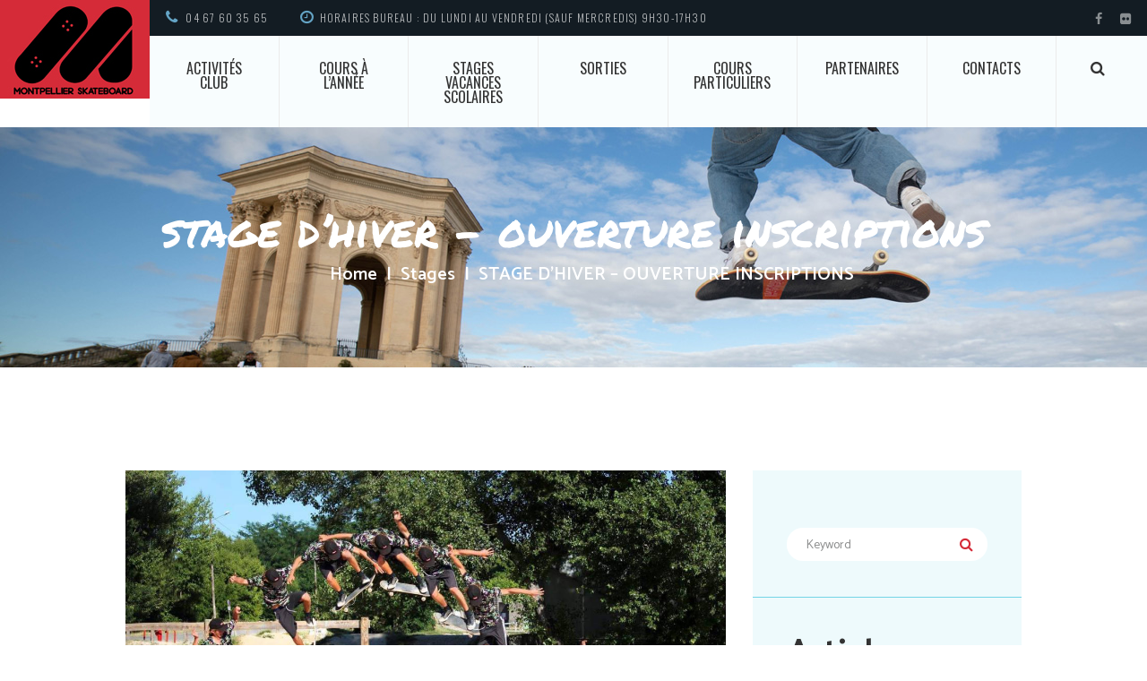

--- FILE ---
content_type: text/html; charset=UTF-8
request_url: http://www.montpellierskateboard.fr/stage-dhiver-ouverture-inscriptions/
body_size: 15142
content:
<!DOCTYPE html>
<html lang="fr-FR" class="scheme_red">

<head>
	<title>STAGE D&rsquo;HIVER &#8211; OUVERTURE INSCRIPTIONS &#8211; Montpellier Skateboard</title>
<meta name='robots' content='max-image-preview:large' />
		<meta charset="UTF-8" />
		<meta name="viewport" content="width=device-width, initial-scale=1, maximum-scale=1">
		<meta name="format-detection" content="telephone=no">
	
		<link rel="profile" href="http://gmpg.org/xfn/11" />
		<link rel="pingback" href="http://www.montpellierskateboard.fr/xmlrpc.php" />
		<link rel='dns-prefetch' href='//fonts.googleapis.com' />
<link rel='dns-prefetch' href='//s.w.org' />
<link rel="alternate" type="application/rss+xml" title="Montpellier Skateboard &raquo; Flux" href="http://www.montpellierskateboard.fr/feed/" />
<link rel="alternate" type="application/rss+xml" title="Montpellier Skateboard &raquo; Flux des commentaires" href="http://www.montpellierskateboard.fr/comments/feed/" />
<link rel="alternate" type="application/rss+xml" title="Montpellier Skateboard &raquo; STAGE D&rsquo;HIVER &#8211; OUVERTURE INSCRIPTIONS Flux des commentaires" href="http://www.montpellierskateboard.fr/stage-dhiver-ouverture-inscriptions/feed/" />
<meta property="og:image" content="http://www.montpellierskateboard.fr/wp-content/uploads/2018/02/IMG_3747.jpeg"/>
<script type="text/javascript">
window._wpemojiSettings = {"baseUrl":"https:\/\/s.w.org\/images\/core\/emoji\/14.0.0\/72x72\/","ext":".png","svgUrl":"https:\/\/s.w.org\/images\/core\/emoji\/14.0.0\/svg\/","svgExt":".svg","source":{"concatemoji":"http:\/\/www.montpellierskateboard.fr\/wp-includes\/js\/wp-emoji-release.min.js?ver=6.0.11"}};
/*! This file is auto-generated */
!function(e,a,t){var n,r,o,i=a.createElement("canvas"),p=i.getContext&&i.getContext("2d");function s(e,t){var a=String.fromCharCode,e=(p.clearRect(0,0,i.width,i.height),p.fillText(a.apply(this,e),0,0),i.toDataURL());return p.clearRect(0,0,i.width,i.height),p.fillText(a.apply(this,t),0,0),e===i.toDataURL()}function c(e){var t=a.createElement("script");t.src=e,t.defer=t.type="text/javascript",a.getElementsByTagName("head")[0].appendChild(t)}for(o=Array("flag","emoji"),t.supports={everything:!0,everythingExceptFlag:!0},r=0;r<o.length;r++)t.supports[o[r]]=function(e){if(!p||!p.fillText)return!1;switch(p.textBaseline="top",p.font="600 32px Arial",e){case"flag":return s([127987,65039,8205,9895,65039],[127987,65039,8203,9895,65039])?!1:!s([55356,56826,55356,56819],[55356,56826,8203,55356,56819])&&!s([55356,57332,56128,56423,56128,56418,56128,56421,56128,56430,56128,56423,56128,56447],[55356,57332,8203,56128,56423,8203,56128,56418,8203,56128,56421,8203,56128,56430,8203,56128,56423,8203,56128,56447]);case"emoji":return!s([129777,127995,8205,129778,127999],[129777,127995,8203,129778,127999])}return!1}(o[r]),t.supports.everything=t.supports.everything&&t.supports[o[r]],"flag"!==o[r]&&(t.supports.everythingExceptFlag=t.supports.everythingExceptFlag&&t.supports[o[r]]);t.supports.everythingExceptFlag=t.supports.everythingExceptFlag&&!t.supports.flag,t.DOMReady=!1,t.readyCallback=function(){t.DOMReady=!0},t.supports.everything||(n=function(){t.readyCallback()},a.addEventListener?(a.addEventListener("DOMContentLoaded",n,!1),e.addEventListener("load",n,!1)):(e.attachEvent("onload",n),a.attachEvent("onreadystatechange",function(){"complete"===a.readyState&&t.readyCallback()})),(e=t.source||{}).concatemoji?c(e.concatemoji):e.wpemoji&&e.twemoji&&(c(e.twemoji),c(e.wpemoji)))}(window,document,window._wpemojiSettings);
</script>
<style type="text/css">
img.wp-smiley,
img.emoji {
	display: inline !important;
	border: none !important;
	box-shadow: none !important;
	height: 1em !important;
	width: 1em !important;
	margin: 0 0.07em !important;
	vertical-align: -0.1em !important;
	background: none !important;
	padding: 0 !important;
}
</style>
	<link rel='stylesheet' id='vc_extensions_cqbundle_adminicon-css'  href='http://www.montpellierskateboard.fr/wp-content/plugins/vc-extensions-bundle/css/admin_icon.css?ver=6.0.11' type='text/css' media='all' />
<link rel='stylesheet' id='sbi_styles-css'  href='http://www.montpellierskateboard.fr/wp-content/plugins/instagram-feed/css/sbi-styles.min.css?ver=6.0.6' type='text/css' media='all' />
<link rel='stylesheet' id='wp-block-library-css'  href='http://www.montpellierskateboard.fr/wp-includes/css/dist/block-library/style.min.css?ver=6.0.11' type='text/css' media='all' />
<style id='global-styles-inline-css' type='text/css'>
body{--wp--preset--color--black: #000000;--wp--preset--color--cyan-bluish-gray: #abb8c3;--wp--preset--color--white: #ffffff;--wp--preset--color--pale-pink: #f78da7;--wp--preset--color--vivid-red: #cf2e2e;--wp--preset--color--luminous-vivid-orange: #ff6900;--wp--preset--color--luminous-vivid-amber: #fcb900;--wp--preset--color--light-green-cyan: #7bdcb5;--wp--preset--color--vivid-green-cyan: #00d084;--wp--preset--color--pale-cyan-blue: #8ed1fc;--wp--preset--color--vivid-cyan-blue: #0693e3;--wp--preset--color--vivid-purple: #9b51e0;--wp--preset--gradient--vivid-cyan-blue-to-vivid-purple: linear-gradient(135deg,rgba(6,147,227,1) 0%,rgb(155,81,224) 100%);--wp--preset--gradient--light-green-cyan-to-vivid-green-cyan: linear-gradient(135deg,rgb(122,220,180) 0%,rgb(0,208,130) 100%);--wp--preset--gradient--luminous-vivid-amber-to-luminous-vivid-orange: linear-gradient(135deg,rgba(252,185,0,1) 0%,rgba(255,105,0,1) 100%);--wp--preset--gradient--luminous-vivid-orange-to-vivid-red: linear-gradient(135deg,rgba(255,105,0,1) 0%,rgb(207,46,46) 100%);--wp--preset--gradient--very-light-gray-to-cyan-bluish-gray: linear-gradient(135deg,rgb(238,238,238) 0%,rgb(169,184,195) 100%);--wp--preset--gradient--cool-to-warm-spectrum: linear-gradient(135deg,rgb(74,234,220) 0%,rgb(151,120,209) 20%,rgb(207,42,186) 40%,rgb(238,44,130) 60%,rgb(251,105,98) 80%,rgb(254,248,76) 100%);--wp--preset--gradient--blush-light-purple: linear-gradient(135deg,rgb(255,206,236) 0%,rgb(152,150,240) 100%);--wp--preset--gradient--blush-bordeaux: linear-gradient(135deg,rgb(254,205,165) 0%,rgb(254,45,45) 50%,rgb(107,0,62) 100%);--wp--preset--gradient--luminous-dusk: linear-gradient(135deg,rgb(255,203,112) 0%,rgb(199,81,192) 50%,rgb(65,88,208) 100%);--wp--preset--gradient--pale-ocean: linear-gradient(135deg,rgb(255,245,203) 0%,rgb(182,227,212) 50%,rgb(51,167,181) 100%);--wp--preset--gradient--electric-grass: linear-gradient(135deg,rgb(202,248,128) 0%,rgb(113,206,126) 100%);--wp--preset--gradient--midnight: linear-gradient(135deg,rgb(2,3,129) 0%,rgb(40,116,252) 100%);--wp--preset--duotone--dark-grayscale: url('#wp-duotone-dark-grayscale');--wp--preset--duotone--grayscale: url('#wp-duotone-grayscale');--wp--preset--duotone--purple-yellow: url('#wp-duotone-purple-yellow');--wp--preset--duotone--blue-red: url('#wp-duotone-blue-red');--wp--preset--duotone--midnight: url('#wp-duotone-midnight');--wp--preset--duotone--magenta-yellow: url('#wp-duotone-magenta-yellow');--wp--preset--duotone--purple-green: url('#wp-duotone-purple-green');--wp--preset--duotone--blue-orange: url('#wp-duotone-blue-orange');--wp--preset--font-size--small: 13px;--wp--preset--font-size--medium: 20px;--wp--preset--font-size--large: 36px;--wp--preset--font-size--x-large: 42px;}.has-black-color{color: var(--wp--preset--color--black) !important;}.has-cyan-bluish-gray-color{color: var(--wp--preset--color--cyan-bluish-gray) !important;}.has-white-color{color: var(--wp--preset--color--white) !important;}.has-pale-pink-color{color: var(--wp--preset--color--pale-pink) !important;}.has-vivid-red-color{color: var(--wp--preset--color--vivid-red) !important;}.has-luminous-vivid-orange-color{color: var(--wp--preset--color--luminous-vivid-orange) !important;}.has-luminous-vivid-amber-color{color: var(--wp--preset--color--luminous-vivid-amber) !important;}.has-light-green-cyan-color{color: var(--wp--preset--color--light-green-cyan) !important;}.has-vivid-green-cyan-color{color: var(--wp--preset--color--vivid-green-cyan) !important;}.has-pale-cyan-blue-color{color: var(--wp--preset--color--pale-cyan-blue) !important;}.has-vivid-cyan-blue-color{color: var(--wp--preset--color--vivid-cyan-blue) !important;}.has-vivid-purple-color{color: var(--wp--preset--color--vivid-purple) !important;}.has-black-background-color{background-color: var(--wp--preset--color--black) !important;}.has-cyan-bluish-gray-background-color{background-color: var(--wp--preset--color--cyan-bluish-gray) !important;}.has-white-background-color{background-color: var(--wp--preset--color--white) !important;}.has-pale-pink-background-color{background-color: var(--wp--preset--color--pale-pink) !important;}.has-vivid-red-background-color{background-color: var(--wp--preset--color--vivid-red) !important;}.has-luminous-vivid-orange-background-color{background-color: var(--wp--preset--color--luminous-vivid-orange) !important;}.has-luminous-vivid-amber-background-color{background-color: var(--wp--preset--color--luminous-vivid-amber) !important;}.has-light-green-cyan-background-color{background-color: var(--wp--preset--color--light-green-cyan) !important;}.has-vivid-green-cyan-background-color{background-color: var(--wp--preset--color--vivid-green-cyan) !important;}.has-pale-cyan-blue-background-color{background-color: var(--wp--preset--color--pale-cyan-blue) !important;}.has-vivid-cyan-blue-background-color{background-color: var(--wp--preset--color--vivid-cyan-blue) !important;}.has-vivid-purple-background-color{background-color: var(--wp--preset--color--vivid-purple) !important;}.has-black-border-color{border-color: var(--wp--preset--color--black) !important;}.has-cyan-bluish-gray-border-color{border-color: var(--wp--preset--color--cyan-bluish-gray) !important;}.has-white-border-color{border-color: var(--wp--preset--color--white) !important;}.has-pale-pink-border-color{border-color: var(--wp--preset--color--pale-pink) !important;}.has-vivid-red-border-color{border-color: var(--wp--preset--color--vivid-red) !important;}.has-luminous-vivid-orange-border-color{border-color: var(--wp--preset--color--luminous-vivid-orange) !important;}.has-luminous-vivid-amber-border-color{border-color: var(--wp--preset--color--luminous-vivid-amber) !important;}.has-light-green-cyan-border-color{border-color: var(--wp--preset--color--light-green-cyan) !important;}.has-vivid-green-cyan-border-color{border-color: var(--wp--preset--color--vivid-green-cyan) !important;}.has-pale-cyan-blue-border-color{border-color: var(--wp--preset--color--pale-cyan-blue) !important;}.has-vivid-cyan-blue-border-color{border-color: var(--wp--preset--color--vivid-cyan-blue) !important;}.has-vivid-purple-border-color{border-color: var(--wp--preset--color--vivid-purple) !important;}.has-vivid-cyan-blue-to-vivid-purple-gradient-background{background: var(--wp--preset--gradient--vivid-cyan-blue-to-vivid-purple) !important;}.has-light-green-cyan-to-vivid-green-cyan-gradient-background{background: var(--wp--preset--gradient--light-green-cyan-to-vivid-green-cyan) !important;}.has-luminous-vivid-amber-to-luminous-vivid-orange-gradient-background{background: var(--wp--preset--gradient--luminous-vivid-amber-to-luminous-vivid-orange) !important;}.has-luminous-vivid-orange-to-vivid-red-gradient-background{background: var(--wp--preset--gradient--luminous-vivid-orange-to-vivid-red) !important;}.has-very-light-gray-to-cyan-bluish-gray-gradient-background{background: var(--wp--preset--gradient--very-light-gray-to-cyan-bluish-gray) !important;}.has-cool-to-warm-spectrum-gradient-background{background: var(--wp--preset--gradient--cool-to-warm-spectrum) !important;}.has-blush-light-purple-gradient-background{background: var(--wp--preset--gradient--blush-light-purple) !important;}.has-blush-bordeaux-gradient-background{background: var(--wp--preset--gradient--blush-bordeaux) !important;}.has-luminous-dusk-gradient-background{background: var(--wp--preset--gradient--luminous-dusk) !important;}.has-pale-ocean-gradient-background{background: var(--wp--preset--gradient--pale-ocean) !important;}.has-electric-grass-gradient-background{background: var(--wp--preset--gradient--electric-grass) !important;}.has-midnight-gradient-background{background: var(--wp--preset--gradient--midnight) !important;}.has-small-font-size{font-size: var(--wp--preset--font-size--small) !important;}.has-medium-font-size{font-size: var(--wp--preset--font-size--medium) !important;}.has-large-font-size{font-size: var(--wp--preset--font-size--large) !important;}.has-x-large-font-size{font-size: var(--wp--preset--font-size--x-large) !important;}
</style>
<link rel='stylesheet' id='essential-grid-plugin-settings-css'  href='http://www.montpellierskateboard.fr/wp-content/plugins/essential-grid/public/assets/css/settings.css?ver=2.1.0.2' type='text/css' media='all' />
<link rel='stylesheet' id='tp-open-sans-css'  href='http://fonts.googleapis.com/css?family=Open+Sans%3A300%2C400%2C600%2C700%2C800&#038;ver=6.0.11' type='text/css' media='all' />
<link rel='stylesheet' id='tp-raleway-css'  href='http://fonts.googleapis.com/css?family=Raleway%3A100%2C200%2C300%2C400%2C500%2C600%2C700%2C800%2C900&#038;ver=6.0.11' type='text/css' media='all' />
<link rel='stylesheet' id='tp-droid-serif-css'  href='http://fonts.googleapis.com/css?family=Droid+Serif%3A400%2C700&#038;ver=6.0.11' type='text/css' media='all' />
<link rel='stylesheet' id='rs-plugin-settings-css'  href='http://www.montpellierskateboard.fr/wp-content/plugins/revslider/public/assets/css/settings.css?ver=5.3.1' type='text/css' media='all' />
<style id='rs-plugin-settings-inline-css' type='text/css'>
#rs-demo-id {}
</style>
<link rel='stylesheet' id='woocommerce-layout-css'  href='http://www.montpellierskateboard.fr/wp-content/plugins/woocommerce/assets/css/woocommerce-layout.css?ver=3.5.10' type='text/css' media='all' />
<link rel='stylesheet' id='woocommerce-smallscreen-css'  href='http://www.montpellierskateboard.fr/wp-content/plugins/woocommerce/assets/css/woocommerce-smallscreen.css?ver=3.5.10' type='text/css' media='only screen and (max-width: 768px)' />
<link rel='stylesheet' id='woocommerce-general-css'  href='http://www.montpellierskateboard.fr/wp-content/plugins/woocommerce/assets/css/woocommerce.css?ver=3.5.10' type='text/css' media='all' />
<style id='woocommerce-inline-inline-css' type='text/css'>
.woocommerce form .form-row .required { visibility: visible; }
</style>
<link rel='stylesheet' id='kayaking-font-google_fonts-style-css'  href='http://fonts.googleapis.com/css?family=Oswald:300,300italic,400,400italic,700,700italic%7CCatamaran:400,300,600,700%7CPermanent+Marker&#038;subset=latin,latin-ext' type='text/css' media='all' />
<link rel='stylesheet' id='kayaking-fontello-style-css'  href='http://www.montpellierskateboard.fr/wp-content/themes/kayaking/css/fontello/css/fontello.min.css' type='text/css' media='all' />
<link rel='stylesheet' id='kayaking-main-style-css'  href='http://www.montpellierskateboard.fr/wp-content/themes/kayaking-child/style.css' type='text/css' media='all' />
<link rel='stylesheet' id='kayaking-animation-style-css'  href='http://www.montpellierskateboard.fr/wp-content/themes/kayaking/fw/css/core.animation.min.css' type='text/css' media='all' />
<link rel='stylesheet' id='kayaking-shortcodes-style-css'  href='http://www.montpellierskateboard.fr/wp-content/themes/kayaking/shortcodes/theme.shortcodes.min.css' type='text/css' media='all' />
<link rel='stylesheet' id='kayaking-theme-style-css'  href='http://www.montpellierskateboard.fr/wp-content/themes/kayaking/css/theme.css' type='text/css' media='all' />
<style id='kayaking-theme-style-inline-css' type='text/css'>
  .contacts_wrap .logo img{height:30px}.wpb_text_column h5{/*border:1px red solid;*/margin-top:10px}h5.sc_title_regular{/*border:1px red solid; */margin-top:10px}.copyright_text a{color:#fff; text-decoration:underline;/*border:1px red solid;*/}.copyright_text a:hover{text-decoration:none;/*border:1px red solid;*/}.scheme_original figure figcaption,.scheme_original .sc_image figcaption{background-color:transparent}figure figcaption,.sc_image figcaption{font-size:0.8em; text-align:left; padding:1em 0 0.8em}.wpb_wrapper .ngg-navigation{font-size:.9em !important; clear:both !important; display:block !important; padding-top:15px; padding-bottom:15px; text-align:center}.activites{/*border:1px red solid;*/ height:120px}
</style>
<link rel='stylesheet' id='kayaking-responsive-style-css'  href='http://www.montpellierskateboard.fr/wp-content/themes/kayaking/css/responsive.min.css' type='text/css' media='all' />
<link rel='stylesheet' id='mediaelement-css'  href='http://www.montpellierskateboard.fr/wp-includes/js/mediaelement/mediaelementplayer-legacy.min.css?ver=4.2.16' type='text/css' media='all' />
<link rel='stylesheet' id='wp-mediaelement-css'  href='http://www.montpellierskateboard.fr/wp-includes/js/mediaelement/wp-mediaelement.min.css?ver=6.0.11' type='text/css' media='all' />
<script type='text/javascript' src='http://www.montpellierskateboard.fr/wp-includes/js/jquery/jquery.min.js?ver=3.6.0' id='jquery-core-js'></script>
<script type='text/javascript' src='http://www.montpellierskateboard.fr/wp-includes/js/jquery/jquery-migrate.min.js?ver=3.3.2' id='jquery-migrate-js'></script>
<script type='text/javascript' src='http://www.montpellierskateboard.fr/wp-content/plugins/essential-grid/public/assets/js/lightbox.js?ver=2.1.0.2' id='themepunchboxext-js'></script>
<script type='text/javascript' src='http://www.montpellierskateboard.fr/wp-content/plugins/essential-grid/public/assets/js/jquery.themepunch.tools.min.js?ver=2.1.0.2' id='tp-tools-js'></script>
<script type='text/javascript' src='http://www.montpellierskateboard.fr/wp-content/plugins/revslider/public/assets/js/jquery.themepunch.revolution.min.js?ver=5.3.1' id='revmin-js'></script>
<script type='text/javascript' src='http://www.montpellierskateboard.fr/wp-content/plugins/woocommerce/assets/js/jquery-blockui/jquery.blockUI.min.js?ver=2.70' id='jquery-blockui-js'></script>
<script type='text/javascript' id='wc-add-to-cart-js-extra'>
/* <![CDATA[ */
var wc_add_to_cart_params = {"ajax_url":"\/wp-admin\/admin-ajax.php","wc_ajax_url":"\/?wc-ajax=%%endpoint%%","i18n_view_cart":"Voir le panier","cart_url":"http:\/\/www.montpellierskateboard.fr\/cart\/","is_cart":"","cart_redirect_after_add":"no"};
/* ]]> */
</script>
<script type='text/javascript' src='http://www.montpellierskateboard.fr/wp-content/plugins/woocommerce/assets/js/frontend/add-to-cart.min.js?ver=3.5.10' id='wc-add-to-cart-js'></script>
<script type='text/javascript' src='http://www.montpellierskateboard.fr/wp-content/plugins/js_composer/assets/js/vendors/woocommerce-add-to-cart.js?ver=5.0.1' id='vc_woocommerce-add-to-cart-js-js'></script>
<script type='text/javascript' src='http://www.montpellierskateboard.fr/wp-content/themes/kayaking/fw/js/photostack/modernizr.min.js' id='kayaking-core-modernizr-script-js'></script>
<link rel="https://api.w.org/" href="http://www.montpellierskateboard.fr/wp-json/" /><link rel="alternate" type="application/json" href="http://www.montpellierskateboard.fr/wp-json/wp/v2/posts/1359" /><link rel="EditURI" type="application/rsd+xml" title="RSD" href="http://www.montpellierskateboard.fr/xmlrpc.php?rsd" />
<link rel="wlwmanifest" type="application/wlwmanifest+xml" href="http://www.montpellierskateboard.fr/wp-includes/wlwmanifest.xml" /> 
<meta name="generator" content="WordPress 6.0.11" />
<meta name="generator" content="WooCommerce 3.5.10" />
<link rel="canonical" href="http://www.montpellierskateboard.fr/stage-dhiver-ouverture-inscriptions/" />
<link rel='shortlink' href='http://www.montpellierskateboard.fr/?p=1359' />
<link rel="alternate" type="application/json+oembed" href="http://www.montpellierskateboard.fr/wp-json/oembed/1.0/embed?url=http%3A%2F%2Fwww.montpellierskateboard.fr%2Fstage-dhiver-ouverture-inscriptions%2F" />
<link rel="alternate" type="text/xml+oembed" href="http://www.montpellierskateboard.fr/wp-json/oembed/1.0/embed?url=http%3A%2F%2Fwww.montpellierskateboard.fr%2Fstage-dhiver-ouverture-inscriptions%2F&#038;format=xml" />
		<script type="text/javascript">
			var ajaxRevslider;
			
			jQuery(document).ready(function() {
				// CUSTOM AJAX CONTENT LOADING FUNCTION
				ajaxRevslider = function(obj) {
				
					// obj.type : Post Type
					// obj.id : ID of Content to Load
					// obj.aspectratio : The Aspect Ratio of the Container / Media
					// obj.selector : The Container Selector where the Content of Ajax will be injected. It is done via the Essential Grid on Return of Content
					
					var content = "";

					data = {};
					
					data.action = 'revslider_ajax_call_front';
					data.client_action = 'get_slider_html';
					data.token = '18c9398efa';
					data.type = obj.type;
					data.id = obj.id;
					data.aspectratio = obj.aspectratio;
					
					// SYNC AJAX REQUEST
					jQuery.ajax({
						type:"post",
						url:"http://www.montpellierskateboard.fr/wp-admin/admin-ajax.php",
						dataType: 'json',
						data:data,
						async:false,
						success: function(ret, textStatus, XMLHttpRequest) {
							if(ret.success == true)
								content = ret.data;								
						},
						error: function(e) {
							console.log(e);
						}
					});
					
					 // FIRST RETURN THE CONTENT WHEN IT IS LOADED !!
					 return content;						 
				};
				
				// CUSTOM AJAX FUNCTION TO REMOVE THE SLIDER
				var ajaxRemoveRevslider = function(obj) {
					return jQuery(obj.selector+" .rev_slider").revkill();
				};

				// EXTEND THE AJAX CONTENT LOADING TYPES WITH TYPE AND FUNCTION
				var extendessential = setInterval(function() {
					if (jQuery.fn.tpessential != undefined) {
						clearInterval(extendessential);
						if(typeof(jQuery.fn.tpessential.defaults) !== 'undefined') {
							jQuery.fn.tpessential.defaults.ajaxTypes.push({type:"revslider",func:ajaxRevslider,killfunc:ajaxRemoveRevslider,openAnimationSpeed:0.3});   
							// type:  Name of the Post to load via Ajax into the Essential Grid Ajax Container
							// func: the Function Name which is Called once the Item with the Post Type has been clicked
							// killfunc: function to kill in case the Ajax Window going to be removed (before Remove function !
							// openAnimationSpeed: how quick the Ajax Content window should be animated (default is 0.3)
						}
					}
				},30);
			});
		</script>
			<noscript><style>.woocommerce-product-gallery{ opacity: 1 !important; }</style></noscript>
	<style type="text/css">.recentcomments a{display:inline !important;padding:0 !important;margin:0 !important;}</style><meta name="generator" content="Powered by Visual Composer - drag and drop page builder for WordPress."/>
<!--[if lte IE 9]><link rel="stylesheet" type="text/css" href="http://www.montpellierskateboard.fr/wp-content/plugins/js_composer/assets/css/vc_lte_ie9.min.css" media="screen"><![endif]--><meta name="generator" content="Powered by Slider Revolution 5.3.1 - responsive, Mobile-Friendly Slider Plugin for WordPress with comfortable drag and drop interface." />
<noscript><style type="text/css"> .wpb_animate_when_almost_visible { opacity: 1; }</style></noscript></head>

<body class="post-template-default single single-post postid-1359 single-format-standard woocommerce-no-js kayaking_body body_style_wide body_filled article_style_stretch layout_single-standard template_single-standard scheme_red top_panel_show top_panel_above sidebar_show sidebar_right sidebar_outer_hide wpb-js-composer js-comp-ver-5.0.1 vc_responsive">

	<a id="toc_home" class="sc_anchor" title="Home" data-description="&lt;i&gt;Return to Home&lt;/i&gt; - &lt;br&gt;navigate to home page of the site" data-icon="icon-home" data-url="http://www.montpellierskateboard.fr/" data-separator="yes"></a><a id="toc_top" class="sc_anchor" title="To Top" data-description="&lt;i&gt;Back to top&lt;/i&gt; - &lt;br&gt;scroll to top of the page" data-icon="icon-double-up" data-url="" data-separator="yes"></a>
	
	
	
	<div class="body_wrap">

		
		<div class="page_wrap">

			
		<div class="top_panel_fixed_wrap"></div>

		<header class="top_panel_wrap top_panel_style_6 scheme_red"><div class="contact_logo">
						<div class="logo">
			<a href="http://www.montpellierskateboard.fr/"><img src="http://www.montpellierskateboard.fr/wp-content/uploads/2018/01/Montpellierskate-logo.jpg" class="logo_main" alt="" width="167" height="110"><img src="http://www.montpellierskateboard.fr/wp-content/uploads/2018/01/Montpellierskate-logo.jpg" class="logo_fixed" alt="" width="167" height="110"></a>
		</div>
					</div>
			<div class="top_panel_wrap_inner top_panel_inner_style_6 top_panel_position_above">
                
                    <div class="top_panel_top">
                        	<div class="top_panel_top_phone icon-phone-1">
		04 67 60 35 65	</div>
	
	<div class="top_panel_top_open_hours icon-clock-1">Horaires bureau : du lundi au vendredi (sauf mercredis) 9h30-17h30</div>
	
<div class="top_panel_top_user_area">
			<div class="top_panel_top_socials">
			<div class="sc_socials sc_socials_type_icons sc_socials_shape_square sc_socials_size_tiny"><div class="sc_socials_item"><a href="https://www.facebook.com/MontpellierSkateboard/" target="_blank" class="social_icons social_facebook"><span class="icon-facebook"></span></a></div><div class="sc_socials_item"><a href="https://www.youtube.com/user/MtpSkateboard1" target="_blank" class="social_icons social_flickr"><span class="icon-flickr"></span></a></div></div>		</div>
				<ul id="menu_user" class="menu_user_nav">
		
	</ul>

</div>                    </div>
                			<div class="top_panel_middle" >
                <div class="menu_main_wrap">
                    <nav class="menu_main_nav_area">
                        <div class="search_wrap search_style_regular search_state_foolscrean search_ajax top_panel_icon ">
						<div class="search_form_wrap">
							<form role="search" method="get" class="search_form" action="http://www.montpellierskateboard.fr/">
								<button type="submit" class="search_submit icon-search" title="Start search"></button>
								<input type="text" class="search_field" placeholder="Search" value="" name="s" /></form>
						</div><div class="search_results widget_area scheme_original"><a class="search_results_close icon-cancel"></a><div class="search_results_content"></div></div></div><ul id="menu_main" class="menu_main_nav"><li id="menu-item-59" class="menu-item menu-item-type-post_type menu-item-object-page menu-item-59"><a href="http://www.montpellierskateboard.fr/les-activites-du-club/">Activités club</a></li>
<li id="menu-item-60" class="menu-item menu-item-type-post_type menu-item-object-page menu-item-60"><a href="http://www.montpellierskateboard.fr/les-activites-du-club/cours-a-lannee/">Cours à l&rsquo;année</a></li>
<li id="menu-item-202" class="menu-item menu-item-type-post_type menu-item-object-page menu-item-202"><a href="http://www.montpellierskateboard.fr/stages-vacances/">Stages Vacances scolaires</a></li>
<li id="menu-item-201" class="menu-item menu-item-type-post_type menu-item-object-page menu-item-201"><a href="http://www.montpellierskateboard.fr/sorties-en-bus/">Sorties</a></li>
<li id="menu-item-200" class="menu-item menu-item-type-post_type menu-item-object-page menu-item-200"><a href="http://www.montpellierskateboard.fr/cours-particuliers/">Cours particuliers</a></li>
<li id="menu-item-81" class="menu-item menu-item-type-post_type menu-item-object-page menu-item-81"><a href="http://www.montpellierskateboard.fr/partenaires/">Partenaires</a></li>
<li id="menu-item-82" class="menu-item menu-item-type-post_type menu-item-object-page menu-item-82"><a href="http://www.montpellierskateboard.fr/nous-contacter/">Contacts</a></li>
</ul>                    </nav>
                </div>
			</div>

			</div>
		</header>

			<div class="header_mobile">
		<div class="content_wrap">
			<div class="menu_button icon-menu"></div>
					<div class="logo">
			<a href="http://www.montpellierskateboard.fr/"><img src="http://www.montpellierskateboard.fr/wp-content/uploads/2018/01/Montpellierskate-logo.jpg" class="logo_main" alt="" width="167" height="110"></a>
		</div>
				</div>
		<div class="side_wrap">
			<div class="close">Close</div>
			<div class="panel_top">
				<nav class="menu_main_nav_area">
					<ul id="menu_mobile" class="menu_main_nav"><li class="menu-item menu-item-type-post_type menu-item-object-page menu-item-59"><a href="http://www.montpellierskateboard.fr/les-activites-du-club/">Activités club</a></li>
<li class="menu-item menu-item-type-post_type menu-item-object-page menu-item-60"><a href="http://www.montpellierskateboard.fr/les-activites-du-club/cours-a-lannee/">Cours à l&rsquo;année</a></li>
<li class="menu-item menu-item-type-post_type menu-item-object-page menu-item-202"><a href="http://www.montpellierskateboard.fr/stages-vacances/">Stages Vacances scolaires</a></li>
<li class="menu-item menu-item-type-post_type menu-item-object-page menu-item-201"><a href="http://www.montpellierskateboard.fr/sorties-en-bus/">Sorties</a></li>
<li class="menu-item menu-item-type-post_type menu-item-object-page menu-item-200"><a href="http://www.montpellierskateboard.fr/cours-particuliers/">Cours particuliers</a></li>
<li class="menu-item menu-item-type-post_type menu-item-object-page menu-item-81"><a href="http://www.montpellierskateboard.fr/partenaires/">Partenaires</a></li>
<li class="menu-item menu-item-type-post_type menu-item-object-page menu-item-82"><a href="http://www.montpellierskateboard.fr/nous-contacter/">Contacts</a></li>
</ul>				</nav>
							</div>
			
			
			<div class="panel_bottom">
							</div>
		</div>
		<div class="mask"></div>
	</div>

				<div class="top_panel_title top_panel_style_6  title_present breadcrumbs_present scheme_red">
					<div class="top_panel_title_inner top_panel_inner_style_6  title_present_inner breadcrumbs_present_inner" style="background-image: url(http://www.montpellierskateboard.fr/wp-content/uploads/2020/11/montpellier-skateboard-head.jpg)">
						<div class="content_wrap">
							<h1 class="page_title">STAGE D&rsquo;HIVER &#8211; OUVERTURE INSCRIPTIONS</h1><div class="breadcrumbs"><a class="breadcrumbs_item home" href="http://www.montpellierskateboard.fr/">Home</a><span class="breadcrumbs_delimiter"></span><a class="breadcrumbs_item cat_post" href="http://www.montpellierskateboard.fr/category/stages/">Stages</a><span class="breadcrumbs_delimiter"></span><span class="breadcrumbs_item current">STAGE D&rsquo;HIVER &#8211; OUVERTURE INSCRIPTIONS</span></div>						</div>
					</div>
				</div>
				
			<div class="page_content_wrap page_paddings_yes">

				<div class="content_wrap"><div class="content"><article class="itemscope post_item post_item_single post_featured_default post_format_standard post-1359 post type-post status-publish format-standard has-post-thumbnail hentry category-stages" itemscope itemtype="http://schema.org/Article">			<section class="post_featured">
							<div class="post_thumb" data-image="http://www.montpellierskateboard.fr/wp-content/uploads/2018/02/IMG_3747.jpeg" data-title="STAGE D&rsquo;HIVER &#8211; OUVERTURE INSCRIPTIONS">
					<a class="hover_icon hover_icon_view" href="http://www.montpellierskateboard.fr/wp-content/uploads/2018/02/IMG_3747.jpeg" title="STAGE D&rsquo;HIVER &#8211; OUVERTURE INSCRIPTIONS"><img class="wp-post-image" width="1170" height="659" alt="STAGE D&rsquo;HIVER &#8211; OUVERTURE INSCRIPTIONS" src="http://www.montpellierskateboard.fr/wp-content/uploads/2018/02/IMG_3747-1170x659.jpeg" itemprop="image"></a>
				</div>
							</section>
			<section class="post_content" itemprop="articleBody"><div>
<div>
<div>
<div>
<div>
<div>Bonjour à tous,</div>
</div>
<p>Les inscriptions pour les stages de février sont ouvertes, nous vous proposons bien sûr des stages de Skateboard, mais aussi des stages de BMX ou de breakdance :</p>
</div>
<p><u>Semaine du 25 Février au 1er Mars </u></p>
</div>
<p><i>Skatepark de Grammont</i></p>
</div>
<div>&#8211; SKATE débutants : Tous les matins de 10h à 12h</div>
<p>&#8211; BMX débutants : Tous les matins de 10h à 12h<br />
&#8211; BMX confirmés/perfectionnement : Tous les après-midi de 14h à 16h</p>
</div>
<div>&nbsp;</div>
<div>&nbsp;</div>
<p><i>Skatepark de la Mosson</i></p>
<p>&#8211; SKATE débutants : Tous les après-midis de 14h à 16h<br />
&#8211; BMX tout niveau : Tous les après-midis de 14h à 16h</p>
<div><u>Semaine du 4 au 8 Mars</u></div>
<div><i>Skatepark de Grammont<br />
&#8211; SKate Débutants : Tous les matins de 10h à 12h<br />
</i></div>
<div>&#8211; BMX Débutants : Tous les matins de 10h à 12h</div>
<div>&nbsp;</div>
<div><i>Maison Pour Tous Léo Lagrange </i></div>
<div>&#8211; BREAKDANCE débutants : Tous les après-midi de 14h à 16h</div>
<div>&nbsp;</div>
<div><b>Pour les inscriptions, je ne prendrais que les dossiers complets (Fiche + Règlement).&nbsp;<br />
</b></div>
<div><b>Merci de me transmettre les dossiers dans une enveloppe, ou dans une feuille plastique. </b></div>
<div>&nbsp;</div>
<div>&nbsp;<img class="alignnone wp-image-1373 size-full" src="http://www.montpellierskateboard.fr/wp-content/uploads/2019/01/Stage-Skatebdoard.png" alt="" width="794" height="1123" srcset="http://www.montpellierskateboard.fr/wp-content/uploads/2019/01/Stage-Skatebdoard.png 794w, http://www.montpellierskateboard.fr/wp-content/uploads/2019/01/Stage-Skatebdoard-212x300.png 212w, http://www.montpellierskateboard.fr/wp-content/uploads/2019/01/Stage-Skatebdoard-768x1086.png 768w, http://www.montpellierskateboard.fr/wp-content/uploads/2019/01/Stage-Skatebdoard-724x1024.png 724w, http://www.montpellierskateboard.fr/wp-content/uploads/2019/01/Stage-Skatebdoard-600x849.png 600w" sizes="(max-width: 794px) 100vw, 794px" /></div>
<div>&nbsp;</div>
<div>
<div><a href="http://www.montpellierskateboard.fr/wp-content/uploads/2019/01/SKateGrammontfev19.pdf">Télécharger la fiche d’inscription de Grammont</a></div>
<div>&nbsp;</div>
<div><a href="http://www.montpellierskateboard.fr/wp-content/uploads/2019/01/SkateMossonFev19.pdf">Télécharger la fiche d’inscription de `Mosson</a></div>
</div>
<div>&nbsp;</div>
<div>&nbsp;</div></section> <!-- </section> class="post_content" itemprop="articleBody"> -->		<section class="related_wrap">

						
			<h2 class="section_title">Related Posts</h2>

							<div class="columns_wrap">
								<div class="column-1_2 column_padding_bottom">		<article class="post_item post_item_related post_item_1">

			<div class="post_content">
								<div class="post_featured">
						<div class="post_thumb" data-image="http://www.montpellierskateboard.fr/wp-content/uploads/2022/06/Fête-des-Clubs-A4-scaled.jpg" data-title="JOURNÉE CLUBS &#8211; SAMEDI 25 JUIN 2022">
	<a class="hover_icon hover_icon_link" href="http://www.montpellierskateboard.fr/journee-clubs-samedi-25-juin-2022/"><img class="wp-post-image" width="370" height="370" alt="JOURNÉE CLUBS &#8211; SAMEDI 25 JUIN 2022" src="http://www.montpellierskateboard.fr/wp-content/uploads/2022/06/Fête-des-Clubs-A4-scaled-370x370.jpg"></a>	</div>
					</div>
				
									<div class="post_content_wrap">
						<h5 class="post_title"><a href="http://www.montpellierskateboard.fr/journee-clubs-samedi-25-juin-2022/">JOURNÉE CLUBS &#8211; SAMEDI 25 JUIN 2022</a></h5>					</div>
							</div>	<!-- /.post_content -->
		</article>	<!-- /.post_item -->
		</div><div class="column-1_2 column_padding_bottom">		<article class="post_item post_item_related post_item_2">

			<div class="post_content">
								<div class="post_featured">
						<div class="post_thumb" data-image="http://www.montpellierskateboard.fr/wp-content/uploads/2021/08/SKATE-A4-GRAMMONT.jpg" data-title="Rentrée 2021-2022 &#8211; Inscriptions ouvertes !">
	<a class="hover_icon hover_icon_link" href="http://www.montpellierskateboard.fr/rentree-2021-2022-inscriptions-ouvertes/"><img class="wp-post-image" width="370" height="370" alt="Rentrée 2021-2022 &#8211; Inscriptions ouvertes !" src="http://www.montpellierskateboard.fr/wp-content/uploads/2021/08/SKATE-A4-GRAMMONT-370x370.jpg"></a>	</div>
					</div>
				
									<div class="post_content_wrap">
						<h5 class="post_title"><a href="http://www.montpellierskateboard.fr/rentree-2021-2022-inscriptions-ouvertes/">Rentrée 2021-2022 &#8211; Inscriptions ouvertes !</a></h5>					</div>
							</div>	<!-- /.post_content -->
		</article>	<!-- /.post_item -->
		</div>					
							</div>
			
			
		</section>
		</article> <!-- </article> class="itemscope post_item post_item_single post_featured_default post_format_standard post-1359 post type-post status-publish format-standard has-post-thumbnail hentry category-stages" itemscope itemtype="http://schema.org/Article"> -->	<section class="comments_wrap">
			<div class="comments_form_wrap">
			<h1 class="section_title comments_form_title">Add Your Comment</h1>
			<div class="comments_form">
					<div id="respond" class="comment-respond">
		<h3 id="reply-title" class="comment-reply-title"> <small><a rel="nofollow" id="cancel-comment-reply-link" href="/stage-dhiver-ouverture-inscriptions/#respond" style="display:none;">Annuler la réponse</a></small></h3><form action="http://www.montpellierskateboard.fr/wp-comments-post.php" method="post" id="commentform" class="comment-form"><p class="comments_notes">Your email address will not be published. Required fields are marked *</p><div class="comments_field comments_message"><label for="comment" class="required">Your Message</label><textarea id="comment" name="comment" placeholder="Comment" aria-required="true"></textarea></div><div class="comments_field comments_author"><label for="author" class="required">Name</label><input id="author" name="author" type="text" placeholder="Name *" value="" size="30" aria-required="true" /></div>
<div class="comments_field comments_email"><label for="email" class="required">Email</label><input id="email" name="email" type="text" placeholder="Email *" value="" size="30" aria-required="true" /></div>
<div class="comments_field comments_site"><label for="url" class="optional">Website</label><input id="url" name="url" type="text" placeholder="Website" value="" size="30" aria-required="true" /></div>
<p class="comment-form-cookies-consent"><input id="wp-comment-cookies-consent" name="wp-comment-cookies-consent" type="checkbox" value="yes" /> <label for="wp-comment-cookies-consent">Enregistrer mon nom, mon e-mail et mon site dans le navigateur pour mon prochain commentaire.</label></p>
<p class="form-submit"><input name="submit" type="submit" id="send_comment" class="submit" value="Post a Comment" /> <input type='hidden' name='comment_post_ID' value='1359' id='comment_post_ID' />
<input type='hidden' name='comment_parent' id='comment_parent' value='0' />
</p><p style="display: none;"><input type="hidden" id="akismet_comment_nonce" name="akismet_comment_nonce" value="e3bc32edee" /></p><p style="display: none !important;"><label>&#916;<textarea name="ak_hp_textarea" cols="45" rows="8" maxlength="100"></textarea></label><input type="hidden" id="ak_js_1" name="ak_js" value="49"/><script>document.getElementById( "ak_js_1" ).setAttribute( "value", ( new Date() ).getTime() );</script></p></form>	</div><!-- #respond -->
	<p class="akismet_comment_form_privacy_notice">Ce site utilise Akismet pour réduire les indésirables. <a href="https://akismet.com/privacy/" target="_blank" rel="nofollow noopener">En savoir plus sur comment les données de vos commentaires sont utilisées</a>.</p>			</div>
		</div><!-- /.comments_form_wrap -->
		</section><!-- /.comments_wrap -->
</div> <!-- </div> class="content"> -->	<div class="sidebar widget_area scheme_red" role="complementary">
		<div class="sidebar_inner widget_area_inner">
			<aside id="search-2" class="widget_number_1 widget widget_search"><form role="search" method="get" class="search_form" action="http://www.montpellierskateboard.fr/"><input type="text" class="search_field" placeholder="Keyword" value="" name="s" title="Search for:" /><button type="submit" class="search_button icon-search" href="#"></button></form></aside><aside id="recent-posts-2" class="widget_number_2 widget widget_recent_entries">
		<h2 class="widget_title">Articles récents</h2>
		<ul>
											<li>
					<a href="http://www.montpellierskateboard.fr/journee-clubs-samedi-25-juin-2022/">JOURNÉE CLUBS &#8211; SAMEDI 25 JUIN 2022</a>
									</li>
											<li>
					<a href="http://www.montpellierskateboard.fr/rentree-2021-2022-inscriptions-ouvertes/">Rentrée 2021-2022 &#8211; Inscriptions ouvertes !</a>
									</li>
											<li>
					<a href="http://www.montpellierskateboard.fr/recap-video-cah-or-slam-2/">Récap vidéo Ca$h or Slam 2 !</a>
									</li>
											<li>
					<a href="http://www.montpellierskateboard.fr/bilan-stage-toussaint-2020/">Bilan Stage Toussaint 2020</a>
									</li>
											<li>
					<a href="http://www.montpellierskateboard.fr/stages-de-la-toussaint-2020/">STAGES DE LA TOUSSAINT 2020</a>
									</li>
					</ul>

		</aside><aside id="recent-comments-2" class="widget_number_3 widget widget_recent_comments"><h2 class="widget_title">Commentaires récents</h2><ul id="recentcomments"><li class="recentcomments"><span class="comment-author-link">Sosso</span> dans <a href="http://www.montpellierskateboard.fr/nouvelle-video-confirmeselite/#comment-2219">Nouvelle vidéo Confirmés/Elite</a></li></ul></aside><aside id="archives-2" class="widget_number_4 widget widget_archive"><h2 class="widget_title">Archives</h2>
			<ul>
					<li><a href='http://www.montpellierskateboard.fr/2022/06/'>juin 2022</a></li>
	<li><a href='http://www.montpellierskateboard.fr/2021/08/'>août 2021</a></li>
	<li><a href='http://www.montpellierskateboard.fr/2020/11/'>novembre 2020</a></li>
	<li><a href='http://www.montpellierskateboard.fr/2020/10/'>octobre 2020</a></li>
	<li><a href='http://www.montpellierskateboard.fr/2020/09/'>septembre 2020</a></li>
	<li><a href='http://www.montpellierskateboard.fr/2019/10/'>octobre 2019</a></li>
	<li><a href='http://www.montpellierskateboard.fr/2019/07/'>juillet 2019</a></li>
	<li><a href='http://www.montpellierskateboard.fr/2019/06/'>juin 2019</a></li>
	<li><a href='http://www.montpellierskateboard.fr/2019/05/'>mai 2019</a></li>
	<li><a href='http://www.montpellierskateboard.fr/2019/02/'>février 2019</a></li>
	<li><a href='http://www.montpellierskateboard.fr/2019/01/'>janvier 2019</a></li>
	<li><a href='http://www.montpellierskateboard.fr/2018/10/'>octobre 2018</a></li>
	<li><a href='http://www.montpellierskateboard.fr/2018/05/'>mai 2018</a></li>
	<li><a href='http://www.montpellierskateboard.fr/2018/03/'>mars 2018</a></li>
	<li><a href='http://www.montpellierskateboard.fr/2018/02/'>février 2018</a></li>
	<li><a href='http://www.montpellierskateboard.fr/2018/01/'>janvier 2018</a></li>
	<li><a href='http://www.montpellierskateboard.fr/2017/11/'>novembre 2017</a></li>
	<li><a href='http://www.montpellierskateboard.fr/2017/10/'>octobre 2017</a></li>
	<li><a href='http://www.montpellierskateboard.fr/2017/08/'>août 2017</a></li>
			</ul>

			</aside><aside id="categories-2" class="widget_number_5 widget widget_categories"><h2 class="widget_title">Catégories</h2>
			<ul>
					<li class="cat-item cat-item-16"><a href="http://www.montpellierskateboard.fr/category/cours/">Cours</a>
</li>
	<li class="cat-item cat-item-17"><a href="http://www.montpellierskateboard.fr/category/evennements/">Evénnements</a>
</li>
	<li class="cat-item cat-item-1"><a href="http://www.montpellierskateboard.fr/category/non-classe/">Non classé</a>
</li>
	<li class="cat-item cat-item-55"><a href="http://www.montpellierskateboard.fr/category/partenaires/">Partenaires</a>
</li>
	<li class="cat-item cat-item-39"><a href="http://www.montpellierskateboard.fr/category/sorties/">Sorties</a>
</li>
	<li class="cat-item cat-item-37"><a href="http://www.montpellierskateboard.fr/category/stages/">Stages</a>
</li>
			</ul>

			</aside><aside id="meta-2" class="widget_number_6 widget widget_meta"><h2 class="widget_title">Méta</h2>
		<ul>
						<li><a href="http://www.montpellierskateboard.fr/wp-login.php">Connexion</a></li>
			<li><a href="http://www.montpellierskateboard.fr/feed/">Flux des publications</a></li>
			<li><a href="http://www.montpellierskateboard.fr/comments/feed/">Flux des commentaires</a></li>

			<li><a href="https://fr.wordpress.org/">Site de WordPress-FR</a></li>
		</ul>

		</aside>		</div>
	</div> <!-- /.sidebar -->
	</div> <!-- </div> class="content_wrap"> -->			
			</div>		<!-- </.page_content_wrap> -->
			
							<footer class="footer_wrap widget_area scheme_red">
					<div class="footer_wrap_inner widget_area_inner">
						<div class="content_wrap">
							<div class="columns_wrap"><aside id="nav_menu-2" class="widget_number_1 column-1_4 widget widget_nav_menu"><h2 class="widget_title">Plan du site</h2><div class="menu-menu-footer-container"><ul id="menu-menu-footer" class="menu"><li id="menu-item-248" class="menu-item menu-item-type-post_type menu-item-object-page menu-item-248"><a href="http://www.montpellierskateboard.fr/a-propos/">A propos</a></li>
<li id="menu-item-253" class="menu-item menu-item-type-post_type menu-item-object-page menu-item-253"><a href="http://www.montpellierskateboard.fr/les-activites-du-club/">Activités du club</a></li>
<li id="menu-item-264" class="menu-item menu-item-type-post_type menu-item-object-page menu-item-264"><a href="http://www.montpellierskateboard.fr/les-activites-du-club/cours-a-lannee/">Cours à l’année</a></li>
<li id="menu-item-260" class="menu-item menu-item-type-post_type menu-item-object-page menu-item-260"><a href="http://www.montpellierskateboard.fr/stages-vacances/">Stages Vacances scolaires</a></li>
<li id="menu-item-259" class="menu-item menu-item-type-post_type menu-item-object-page menu-item-259"><a href="http://www.montpellierskateboard.fr/sorties-en-bus/">Sorties</a></li>
<li id="menu-item-251" class="menu-item menu-item-type-post_type menu-item-object-page menu-item-251"><a href="http://www.montpellierskateboard.fr/cours-particuliers/">Cours particuliers</a></li>
<li id="menu-item-258" class="menu-item menu-item-type-post_type menu-item-object-page menu-item-258"><a href="http://www.montpellierskateboard.fr/skatepark-de-la-mosson/">Skatepark de La Mosson</a></li>
<li id="menu-item-254" class="menu-item menu-item-type-post_type menu-item-object-page menu-item-254"><a href="http://www.montpellierskateboard.fr/partenaires/">Partenaires</a></li>
<li id="menu-item-250" class="menu-item menu-item-type-post_type menu-item-object-page menu-item-250"><a href="http://www.montpellierskateboard.fr/nous-contacter/">Contacts</a></li>
<li id="menu-item-263" class="menu-item menu-item-type-post_type menu-item-object-page menu-item-263"><a href="http://www.montpellierskateboard.fr/les-activites-du-club/cours-a-lannee/">Cours à l’année</a></li>
</ul></div></aside><aside id="text-4" class="widget_number_2 column-1_4 widget widget_text"><h2 class="widget_title">Moniteurs</h2>			<div class="textwidget"><p><a href="/team/valentin-jallot/">Jérome Romain</a><a href="/team/sian/">Sian</a><span class="widget_title">Actualités</span></p>
<p><a href="/category/category/news/">Toutes</a><a href="/category/news/evennements/">Evénnements</a><a href="/category/news/cours/">Cours</a></p>
</div>
		</aside><aside id="text-3" class="widget_number_3 column-1_4 widget widget_text"><h2 class="widget_title">Shop</h2>			<div class="textwidget"><p><a href="/shop/">Boutique</a><a href="#">Conditions légales</a></p>
<p><span class="widget_title">Infos</span></p>
<p><a href="/nous-contacter/">Nous contacter</a><a href="#">Infos Légales</a><a href="#">Plan du site</a></p>
</div>
		</aside></div>	<!-- /.columns_wrap -->
						</div>	<!-- /.content_wrap -->
					</div>	<!-- /.footer_wrap_inner -->
				</footer>	<!-- /.footer_wrap -->
				 
				<div class="copyright_wrap copyright_style_menu  scheme_original">
					<div class="copyright_wrap_inner">
						<div class="content_wrap">
														<div class="copyright_text"><p>© Copyright 2017 <a href="http://www.attitudeasso.com/" target="_blank" rel="noopener">Attitude Asso</a>, développé par <a href="http://web-fabrique.fr/" target="_blank" rel="noopener">web fabrique</a>. Tous droits réservés</p></div>
						</div>
					</div>
				</div>
							
		</div>	<!-- /.page_wrap -->

	</div>		<!-- /.body_wrap -->
	
	
	<!-- Instagram Feed JS -->
<script type="text/javascript">
var sbiajaxurl = "http://www.montpellierskateboard.fr/wp-admin/admin-ajax.php";
</script>
<div id="popup_login" class="popup_wrap popup_login bg_tint_light">
	<a href="#" class="popup_close"></a>
	<div class="form_wrap">
		<div class="form_left">
			<form action="http://www.montpellierskateboard.fr/wp-login.php" method="post" name="login_form" class="popup_form login_form">
				<input type="hidden" name="redirect_to" value="http://www.montpellierskateboard.fr/">
				<div class="popup_form_field login_field iconed_field icon-user"><input type="text" id="log" name="log" value="" placeholder="Login or Email"></div>
				<div class="popup_form_field password_field iconed_field icon-lock"><input type="password" id="password" name="pwd" value="" placeholder="Password"></div>
				<div class="popup_form_field remember_field">
					<a href="http://www.montpellierskateboard.fr/my-account/lost-password/" class="forgot_password">Forgot password?</a>
					<input type="checkbox" value="forever" id="rememberme" name="rememberme">
					<label for="rememberme">Remember me</label>
				</div>
				<div class="popup_form_field submit_field"><input type="submit" class="submit_button" value="Login"></div>
			</form>
		</div>
		<div class="form_right">
			<div class="login_socials_title">You can login using your social profile</div>
			<div class="login_socials_list">
				<div class="sc_socials sc_socials_type_icons sc_socials_shape_round sc_socials_size_tiny"><div class="sc_socials_item"><a href="#" target="_blank" class="social_icons social_facebook"><span class="icon-facebook"></span></a></div><div class="sc_socials_item"><a href="#" target="_blank" class="social_icons social_twitter"><span class="icon-twitter"></span></a></div><div class="sc_socials_item"><a href="#" target="_blank" class="social_icons social_gplus"><span class="icon-gplus"></span></a></div></div>			</div>
			<div class="login_socials_problem"><a href="#">Problem with login?</a></div>
			<div class="result message_block"></div>
		</div>
	</div>	<!-- /.login_wrap -->
</div>		<!-- /.popup_login -->
<a href="#" class="scroll_to_top icon-up" title="Scroll to top"></a><div class="custom_html_section"><link rel="icon" type="image/png" href="favicon.png" />

<!--[if IE]><link rel="shortcut icon" type="image/x-icon" href="favicon.ico" /><![endif]-->


<script type="text/javascript">

  var _gaq = _gaq || [];
  _gaq.push(['_setAccount', 'UA-34150228-1']);
  _gaq.push(['_trackPageview']);

  (function() {
    var ga = document.createElement('script'); ga.type = 'text/javascript'; ga.async = true;
    ga.src = ('https:' == document.location.protocol ? 'https://ssl' : 'http://www') + '.google-analytics.com/ga.js';
    var s = document.getElementsByTagName('script')[0]; s.parentNode.insertBefore(ga, s);
  })();

</script>

</div><script type="text/javascript">if (typeof KAYAKING_STORAGE == 'undefined') var KAYAKING_STORAGE = {};if (KAYAKING_STORAGE['theme_font']=='') KAYAKING_STORAGE['theme_font'] = 'Catamaran';KAYAKING_STORAGE['theme_color'] = '#333333';KAYAKING_STORAGE['theme_bg_color'] = '#ffffff';</script><script type="text/javascript">if (typeof KAYAKING_STORAGE == 'undefined') var KAYAKING_STORAGE = {};KAYAKING_STORAGE["strings"] = {ajax_error: 			"Invalid server answer",bookmark_add: 		"Add the bookmark",bookmark_added:		"Current page has been successfully added to the bookmarks. You can see it in the right panel on the tab &#039;Bookmarks&#039;",bookmark_del: 		"Delete this bookmark",bookmark_title:		"Enter bookmark title",bookmark_exists:		"Current page already exists in the bookmarks list",search_error:		"Error occurs in AJAX search! Please, type your query and press search icon for the traditional search way.",email_confirm:		"On the e-mail address &quot;%s&quot; we sent a confirmation email. Please, open it and click on the link.",reviews_vote:		"Thanks for your vote! New average rating is:",reviews_error:		"Error saving your vote! Please, try again later.",error_like:			"Error saving your like! Please, try again later.",error_global:		"Global error text",name_empty:			"The name can&#039;t be empty",name_long:			"Too long name",email_empty:			"Too short (or empty) email address",email_long:			"Too long email address",email_not_valid:		"Invalid email address",subject_empty:		"The subject can&#039;t be empty",subject_long:		"Too long subject",text_empty:			"The message text can&#039;t be empty",text_long:			"Too long message text",send_complete:		"Send message complete!",send_error:			"Transmit failed!",login_empty:			"The Login field can&#039;t be empty",login_long:			"Too long login field",login_success:		"Login success! The page will be reloaded in 3 sec.",login_failed:		"Login failed!",password_empty:		"The password can&#039;t be empty and shorter then 4 characters",password_long:		"Too long password",password_not_equal:	"The passwords in both fields are not equal",registration_success:"Registration success! Please log in!",registration_failed:	"Registration failed!",geocode_error:		"Geocode was not successful for the following reason:",googlemap_not_avail:	"Google map API not available!",editor_save_success:	"Post content saved!",editor_save_error:	"Error saving post data!",editor_delete_post:	"You really want to delete the current post?",editor_delete_post_header:"Delete post",editor_delete_success:	"Post deleted!",editor_delete_error:		"Error deleting post!",editor_caption_cancel:	"Cancel",editor_caption_close:	"Close"};</script><script type="text/javascript">if (typeof KAYAKING_STORAGE == 'undefined') var KAYAKING_STORAGE = {};KAYAKING_STORAGE['ajax_url']			 = 'http://www.montpellierskateboard.fr/wp-admin/admin-ajax.php';KAYAKING_STORAGE['ajax_nonce']		 = '1bcf11214e';KAYAKING_STORAGE['site_url']			= 'http://www.montpellierskateboard.fr';KAYAKING_STORAGE['vc_edit_mode']		= false;KAYAKING_STORAGE['theme_font']		= 'Catamaran';KAYAKING_STORAGE['theme_color']		= '#333333';KAYAKING_STORAGE['theme_bg_color']	= '#ffffff';KAYAKING_STORAGE['slider_height']	= 100;KAYAKING_STORAGE['system_message']	= {message: '',status: '',header: ''};KAYAKING_STORAGE['user_logged_in']	= false;KAYAKING_STORAGE['toc_menu']		= 'float';KAYAKING_STORAGE['toc_menu_home']	= true;KAYAKING_STORAGE['toc_menu_top']	= true;KAYAKING_STORAGE['menu_fixed']		= true;KAYAKING_STORAGE['menu_mobile']	= 1024;KAYAKING_STORAGE['menu_slider']     = true;KAYAKING_STORAGE['menu_cache']	= false;KAYAKING_STORAGE['demo_time']		= 0;KAYAKING_STORAGE['media_elements_enabled'] = true;KAYAKING_STORAGE['ajax_search_enabled'] 	= true;KAYAKING_STORAGE['ajax_search_min_length']	= 3;KAYAKING_STORAGE['ajax_search_delay']		= 200;KAYAKING_STORAGE['css_animation']      = true;KAYAKING_STORAGE['menu_animation_in']  = 'fadeIn';KAYAKING_STORAGE['menu_animation_out'] = 'fadeOut';KAYAKING_STORAGE['popup_engine']	= 'magnific';KAYAKING_STORAGE['email_mask']		= '^([a-zA-Z0-9_\-]+\.)*[a-zA-Z0-9_\-]+@[a-z0-9_\-]+(\.[a-z0-9_\-]+)*\.[a-z]{2,6}$';KAYAKING_STORAGE['contacts_maxlength']	= 1000;KAYAKING_STORAGE['comments_maxlength']	= 1000;KAYAKING_STORAGE['remember_visitors_settings']	= false;KAYAKING_STORAGE['admin_mode']			= false;KAYAKING_STORAGE['isotope_resize_delta']	= 0.3;KAYAKING_STORAGE['error_message_box']	= null;KAYAKING_STORAGE['viewmore_busy']		= false;KAYAKING_STORAGE['video_resize_inited']	= false;KAYAKING_STORAGE['top_panel_height']		= 0;</script>	<script type="text/javascript">
		var c = document.body.className;
		c = c.replace(/woocommerce-no-js/, 'woocommerce-js');
		document.body.className = c;
	</script>
	<link property="stylesheet" rel='stylesheet' id='kayaking-messages-style-css'  href='http://www.montpellierskateboard.fr/wp-content/themes/kayaking/fw/js/core.messages/core.messages.min.css' type='text/css' media='all' />
<link property="stylesheet" rel='stylesheet' id='kayaking-magnific-style-css'  href='http://www.montpellierskateboard.fr/wp-content/themes/kayaking/fw/js/magnific/magnific-popup.min.css' type='text/css' media='all' />
<script type='text/javascript' src='http://www.montpellierskateboard.fr/wp-content/plugins/woocommerce/assets/js/js-cookie/js.cookie.min.js?ver=2.1.4' id='js-cookie-js'></script>
<script type='text/javascript' id='woocommerce-js-extra'>
/* <![CDATA[ */
var woocommerce_params = {"ajax_url":"\/wp-admin\/admin-ajax.php","wc_ajax_url":"\/?wc-ajax=%%endpoint%%"};
/* ]]> */
</script>
<script type='text/javascript' src='http://www.montpellierskateboard.fr/wp-content/plugins/woocommerce/assets/js/frontend/woocommerce.min.js?ver=3.5.10' id='woocommerce-js'></script>
<script type='text/javascript' id='wc-cart-fragments-js-extra'>
/* <![CDATA[ */
var wc_cart_fragments_params = {"ajax_url":"\/wp-admin\/admin-ajax.php","wc_ajax_url":"\/?wc-ajax=%%endpoint%%","cart_hash_key":"wc_cart_hash_13f8bc8c608cf1ddea2be3ee4634edd0","fragment_name":"wc_fragments_13f8bc8c608cf1ddea2be3ee4634edd0"};
/* ]]> */
</script>
<script type='text/javascript' src='http://www.montpellierskateboard.fr/wp-content/plugins/woocommerce/assets/js/frontend/cart-fragments.min.js?ver=3.5.10' id='wc-cart-fragments-js'></script>
<script type='text/javascript' src='http://www.montpellierskateboard.fr/wp-content/themes/kayaking/fw/js/superfish.min.js' id='superfish-js'></script>
<script type='text/javascript' src='http://www.montpellierskateboard.fr/wp-content/themes/kayaking/fw/js/jquery.slidemenu.min.js' id='kayaking-slidemenu-script-js'></script>
<script type='text/javascript' src='http://www.montpellierskateboard.fr/wp-content/themes/kayaking/fw/js/core.reviews.min.js' id='kayaking-core-reviews-script-js'></script>
<script type='text/javascript' src='http://www.montpellierskateboard.fr/wp-content/themes/kayaking/fw/js/core.utils.min.js' id='kayaking-core-utils-script-js'></script>
<script type='text/javascript' src='http://www.montpellierskateboard.fr/wp-content/themes/kayaking/fw/js/core.init.min.js' id='kayaking-core-init-script-js'></script>
<script type='text/javascript' src='http://www.montpellierskateboard.fr/wp-content/themes/kayaking/js/theme.init.min.js' id='kayaking-theme-init-script-js'></script>
<script type='text/javascript' id='mediaelement-core-js-before'>
var mejsL10n = {"language":"fr","strings":{"mejs.download-file":"T\u00e9l\u00e9charger le fichier","mejs.install-flash":"Vous utilisez un navigateur qui n\u2019a pas le lecteur Flash activ\u00e9 ou install\u00e9. Veuillez activer votre extension Flash ou t\u00e9l\u00e9charger la derni\u00e8re version \u00e0 partir de cette adresse\u00a0: https:\/\/get.adobe.com\/flashplayer\/","mejs.fullscreen":"Plein \u00e9cran","mejs.play":"Lecture","mejs.pause":"Pause","mejs.time-slider":"Curseur de temps","mejs.time-help-text":"Utilisez les fl\u00e8ches droite\/gauche pour avancer d\u2019une seconde, haut\/bas pour avancer de dix secondes.","mejs.live-broadcast":"\u00c9mission en direct","mejs.volume-help-text":"Utilisez les fl\u00e8ches haut\/bas pour augmenter ou diminuer le volume.","mejs.unmute":"R\u00e9activer le son","mejs.mute":"Muet","mejs.volume-slider":"Curseur de volume","mejs.video-player":"Lecteur vid\u00e9o","mejs.audio-player":"Lecteur audio","mejs.captions-subtitles":"L\u00e9gendes\/Sous-titres","mejs.captions-chapters":"Chapitres","mejs.none":"Aucun","mejs.afrikaans":"Afrikaans","mejs.albanian":"Albanais","mejs.arabic":"Arabe","mejs.belarusian":"Bi\u00e9lorusse","mejs.bulgarian":"Bulgare","mejs.catalan":"Catalan","mejs.chinese":"Chinois","mejs.chinese-simplified":"Chinois (simplifi\u00e9)","mejs.chinese-traditional":"Chinois (traditionnel)","mejs.croatian":"Croate","mejs.czech":"Tch\u00e8que","mejs.danish":"Danois","mejs.dutch":"N\u00e9erlandais","mejs.english":"Anglais","mejs.estonian":"Estonien","mejs.filipino":"Filipino","mejs.finnish":"Finnois","mejs.french":"Fran\u00e7ais","mejs.galician":"Galicien","mejs.german":"Allemand","mejs.greek":"Grec","mejs.haitian-creole":"Cr\u00e9ole ha\u00eftien","mejs.hebrew":"H\u00e9breu","mejs.hindi":"Hindi","mejs.hungarian":"Hongrois","mejs.icelandic":"Islandais","mejs.indonesian":"Indon\u00e9sien","mejs.irish":"Irlandais","mejs.italian":"Italien","mejs.japanese":"Japonais","mejs.korean":"Cor\u00e9en","mejs.latvian":"Letton","mejs.lithuanian":"Lituanien","mejs.macedonian":"Mac\u00e9donien","mejs.malay":"Malais","mejs.maltese":"Maltais","mejs.norwegian":"Norv\u00e9gien","mejs.persian":"Perse","mejs.polish":"Polonais","mejs.portuguese":"Portugais","mejs.romanian":"Roumain","mejs.russian":"Russe","mejs.serbian":"Serbe","mejs.slovak":"Slovaque","mejs.slovenian":"Slov\u00e9nien","mejs.spanish":"Espagnol","mejs.swahili":"Swahili","mejs.swedish":"Su\u00e9dois","mejs.tagalog":"Tagalog","mejs.thai":"Thai","mejs.turkish":"Turc","mejs.ukrainian":"Ukrainien","mejs.vietnamese":"Vietnamien","mejs.welsh":"Ga\u00e9lique","mejs.yiddish":"Yiddish"}};
</script>
<script type='text/javascript' src='http://www.montpellierskateboard.fr/wp-includes/js/mediaelement/mediaelement-and-player.min.js?ver=4.2.16' id='mediaelement-core-js'></script>
<script type='text/javascript' src='http://www.montpellierskateboard.fr/wp-includes/js/mediaelement/mediaelement-migrate.min.js?ver=6.0.11' id='mediaelement-migrate-js'></script>
<script type='text/javascript' id='mediaelement-js-extra'>
/* <![CDATA[ */
var _wpmejsSettings = {"pluginPath":"\/wp-includes\/js\/mediaelement\/","classPrefix":"mejs-","stretching":"responsive"};
/* ]]> */
</script>
<script type='text/javascript' src='http://www.montpellierskateboard.fr/wp-includes/js/mediaelement/wp-mediaelement.min.js?ver=6.0.11' id='wp-mediaelement-js'></script>
<script type='text/javascript' src='http://www.montpellierskateboard.fr/wp-content/themes/kayaking/fw/js/social/social-share.min.js' id='kayaking-social-share-script-js'></script>
<script type='text/javascript' src='http://www.montpellierskateboard.fr/wp-includes/js/comment-reply.min.js?ver=6.0.11' id='comment-reply-js'></script>
<script type='text/javascript' src='http://www.montpellierskateboard.fr/wp-content/themes/kayaking/shortcodes/theme.shortcodes.js' id='kayaking-shortcodes-script-js'></script>
<script type='text/javascript' src='http://www.montpellierskateboard.fr/wp-content/themes/kayaking/fw/js/core.messages/core.messages.min.js' id='kayaking-messages-script-js'></script>
<script type='text/javascript' src='http://www.montpellierskateboard.fr/wp-content/themes/kayaking/fw/js/magnific/jquery.magnific-popup.min.js?ver=6.0.11' id='kayaking-magnific-script-js'></script>

</body>
</html>

--- FILE ---
content_type: text/css
request_url: http://www.montpellierskateboard.fr/wp-content/plugins/revslider/public/assets/css/settings.css?ver=5.3.1
body_size: 7697
content:
/*-----------------------------------------------------------------------------

-	Revolution Slider 5.3.1 Default Style Settings -

Screen Stylesheet

version:   	5.3.1
date:      	30/11/16
author:		themepunch
email:     	info@themepunch.com
website:   	http://www.themepunch.com
-----------------------------------------------------------------------------*/
#debungcontrolls,.debugtimeline{width:100%;box-sizing:border-box}.tp-caption,.tp-simpleresponsive img{-moz-user-select:none;-webkit-user-select:none}.rev_column,.rev_column .tp-parallax-wrap,.tp-svg-layer svg{vertical-align:top}#debungcontrolls{z-index:100000;position:fixed;bottom:0;height:auto;background:rgba(0,0,0,.6);padding:10px}.debugtimeline{height:10px;position:relative;margin-bottom:3px;display:none;white-space:nowrap}.debugtimeline:hover{height:15px}.the_timeline_tester{background:#e74c3c;position:absolute;top:0;left:0;height:100%;width:0}.debugtimeline.tl_slide .the_timeline_tester{background:#f39c12}.debugtimeline.tl_frame .the_timeline_tester{background:#3498db}.debugtimline_txt{color:#fff;font-weight:400;font-size:7px;position:absolute;left:10px;top:0;white-space:nowrap;line-height:10px}.rtl{direction:rtl}@font-face{font-family:revicons;src:url(../fonts/revicons/revicons.eot?5510888);src:url(../fonts/revicons/revicons.eot?5510888#iefix) format('embedded-opentype'),url(../fonts/revicons/revicons.woff?5510888) format('woff'),url(../fonts/revicons/revicons.ttf?5510888) format('truetype'),url(../fonts/revicons/revicons.svg?5510888#revicons) format('svg');font-weight:400;font-style:normal}[class*=" revicon-"]:before,[class^=revicon-]:before{font-family:revicons;font-style:normal;font-weight:400;speak:none;display:inline-block;text-decoration:inherit;width:1em;margin-right:.2em;text-align:center;font-variant:normal;text-transform:none;line-height:1em;margin-left:.2em}.revicon-search-1:before{content:'\e802'}.revicon-pencil-1:before{content:'\e831'}.revicon-picture-1:before{content:'\e803'}.revicon-cancel:before{content:'\e80a'}.revicon-info-circled:before{content:'\e80f'}.revicon-trash:before{content:'\e801'}.revicon-left-dir:before{content:'\e817'}.revicon-right-dir:before{content:'\e818'}.revicon-down-open:before{content:'\e83b'}.revicon-left-open:before{content:'\e819'}.revicon-right-open:before{content:'\e81a'}.revicon-angle-left:before{content:'\e820'}.revicon-angle-right:before{content:'\e81d'}.revicon-left-big:before{content:'\e81f'}.revicon-right-big:before{content:'\e81e'}.revicon-magic:before{content:'\e807'}.revicon-picture:before{content:'\e800'}.revicon-export:before{content:'\e80b'}.revicon-cog:before{content:'\e832'}.revicon-login:before{content:'\e833'}.revicon-logout:before{content:'\e834'}.revicon-video:before{content:'\e805'}.revicon-arrow-combo:before{content:'\e827'}.revicon-left-open-1:before{content:'\e82a'}.revicon-right-open-1:before{content:'\e82b'}.revicon-left-open-mini:before{content:'\e822'}.revicon-right-open-mini:before{content:'\e823'}.revicon-left-open-big:before{content:'\e824'}.revicon-right-open-big:before{content:'\e825'}.revicon-left:before{content:'\e836'}.revicon-right:before{content:'\e826'}.revicon-ccw:before{content:'\e808'}.revicon-arrows-ccw:before{content:'\e806'}.revicon-palette:before{content:'\e829'}.revicon-list-add:before{content:'\e80c'}.revicon-doc:before{content:'\e809'}.revicon-left-open-outline:before{content:'\e82e'}.revicon-left-open-2:before{content:'\e82c'}.revicon-right-open-outline:before{content:'\e82f'}.revicon-right-open-2:before{content:'\e82d'}.revicon-equalizer:before{content:'\e83a'}.revicon-layers-alt:before{content:'\e804'}.revicon-popup:before{content:'\e828'}.rev_slider_wrapper{position:relative;z-index:0}.rev_slider{position:relative;overflow:visible}.entry-content .rev_slider a,.rev_slider a{box-shadow:none}.tp-overflow-hidden{overflow:hidden!important}.group_ov_hidden{overflow:hidden}.rev_slider img,.tp-simpleresponsive img{max-width:none!important;-moz-transition:none;-webkit-transition:none;-o-transition:none;transition:none;margin:0;padding:0;border:none}.rev_slider .no-slides-text{font-weight:700;text-align:center;padding-top:80px}.rev_slider>ul,.rev_slider>ul>li,.rev_slider>ul>li:before,.rev_slider_wrapper>ul,.tp-revslider-mainul>li,.tp-revslider-mainul>li:before,.tp-simpleresponsive>ul,.tp-simpleresponsive>ul>li,.tp-simpleresponsive>ul>li:before{list-style:none!important;position:absolute;margin:0!important;padding:0!important;overflow-x:visible;overflow-y:visible;background-image:none;background-position:0 0;text-indent:0;top:0;left:0}.rev_slider>ul>li,.rev_slider>ul>li:before,.tp-revslider-mainul>li,.tp-revslider-mainul>li:before,.tp-simpleresponsive>ul>li,.tp-simpleresponsive>ul>li:before{visibility:hidden}.tp-revslider-mainul,.tp-revslider-slidesli{padding:0!important;margin:0!important;list-style:none!important}.fullscreen-container,.fullwidthbanner-container{padding:0;position:relative}.rev_slider li.tp-revslider-slidesli{position:absolute!important}.tp-caption .rs-untoggled-content{display:block}.tp-caption .rs-toggled-content{display:none}.rs-toggle-content-active.tp-caption .rs-toggled-content{display:block}.rs-toggle-content-active.tp-caption .rs-untoggled-content{display:none}.rev_slider .caption,.rev_slider .tp-caption{position:relative;visibility:hidden;white-space:nowrap;display:block}.rev_slider .tp-mask-wrap .tp-caption,.rev_slider .tp-mask-wrap :last-child,.wpb_text_column .rev_slider .tp-mask-wrap .tp-caption,.wpb_text_column .rev_slider .tp-mask-wrap :last-child{margin-bottom:0}.tp-svg-layer svg{width:100%;height:100%;position:relative}.tp-carousel-wrapper{cursor:url(openhand.cur),move}.tp-carousel-wrapper.dragged{cursor:url(closedhand.cur),move}.tp-caption{z-index:1;-khtml-user-select:none;-o-user-select:none;position:absolute;-webkit-font-smoothing:antialiased!important}.tp_inner_padding{box-sizing:border-box;-webkit-box-sizing:border-box;-moz-box-sizing:border-box;max-height:none!important}.tp-caption.tp-layer-selectable{-moz-user-select:all;-khtml-user-select:all;-webkit-user-select:all;-o-user-select:all}.tp-caption.tp-hidden-caption,.tp-forcenotvisible,.tp-hide-revslider,.tp-parallax-wrap.tp-hidden-caption{visibility:hidden!important;display:none!important}.rev_slider audio,.rev_slider embed,.rev_slider iframe,.rev_slider object,.rev_slider video{max-width:none!important}.tp-element-background{position:absolute;top:0;left:0;width:100%;height:100%;z-index:0}.rev_row_zone{position:absolute;width:100%;left:0;box-sizing:border-box;min-height:50px;font-size:0}.rev_column_inner,.rev_slider .tp-caption.rev_row{position:relative;width:100%!important;box-sizing:border-box}.rev_row_zone_top{top:0}.rev_row_zone_middle{top:50%;-webit-transform:translateY(-50%);transform:translateY(-50%)}.rev_row_zone_bottom{bottom:0}.rev_slider .tp-caption.rev_row{display:table;table-layout:fixed;vertical-align:top;height:auto!important;font-size:0}.rev_column{display:table-cell;position:relative;height:auto;box-sizing:border-box;font-size:0}.rev_column_inner{display:block;height:auto!important;white-space:normal!important}.rev_column_bg{width:100%;height:100%;position:absolute;top:0;left:0;z-index:0;box-sizing:border-box;background-clip:content-box;border:0 solid transparent}.tp-caption .backcorner,.tp-caption .backcornertop,.tp-caption .frontcorner,.tp-caption .frontcornertop{height:0;top:0;width:0;position:absolute}.rev_column_inner .tp-loop-wrap,.rev_column_inner .tp-mask-wrap,.rev_column_inner .tp-parallax-wrap{text-align:inherit}.rev_column_inner .tp-mask-wrap{display:inline-block}.rev_column_inner .tp-parallax-wrap,.rev_column_inner .tp-parallax-wrap .tp-loop-wrap,.rev_column_inner .tp-parallax-wrap .tp-mask-wrap{position:relative!important;left:auto!important;top:auto!important;line-height:0}.tp-video-play-button,.tp-video-play-button i{line-height:50px!important;vertical-align:top}.rev_column_inner .rev_layer_in_column,.rev_column_inner .tp-parallax-wrap,.rev_column_inner .tp-parallax-wrap .tp-loop-wrap,.rev_column_inner .tp-parallax-wrap .tp-mask-wrap{vertical-align:top}.rev_break_columns{display:block!important}.rev_break_columns .tp-parallax-wrap.rev_column{display:block!important;width:100%!important}.rev_slider_wrapper{width:100%}.fullwidthbanner-container{overflow:hidden}.fullwidthbanner-container .fullwidthabanner{width:100%;position:relative}.tp-static-layers{position:absolute;z-index:101;top:0;left:0}.tp-caption .frontcorner{border-left:40px solid transparent;border-right:0 solid transparent;border-top:40px solid #00A8FF;left:-40px}.tp-caption .backcorner{border-left:0 solid transparent;border-right:40px solid transparent;border-bottom:40px solid #00A8FF;right:0}.tp-caption .frontcornertop{border-left:40px solid transparent;border-right:0 solid transparent;border-bottom:40px solid #00A8FF;left:-40px}.tp-caption .backcornertop{border-left:0 solid transparent;border-right:40px solid transparent;border-top:40px solid #00A8FF;right:0}.tp-layer-inner-rotation{position:relative!important}img.tp-slider-alternative-image{width:100%;height:auto}.caption.fullscreenvideo,.rs-background-video-layer,.tp-caption.coverscreenvideo,.tp-caption.fullscreenvideo{width:100%;height:100%;top:0;left:0;position:absolute}.noFilterClass{filter:none!important}.rs-background-video-layer{visibility:hidden;z-index:0}.caption.fullscreenvideo audio,.caption.fullscreenvideo iframe,.caption.fullscreenvideo video,.tp-caption.fullscreenvideo iframe,.tp-caption.fullscreenvideo iframe audio,.tp-caption.fullscreenvideo iframe video{width:100%!important;height:100%!important;display:none}.fullcoveredvideo audio,.fullscreenvideo audio .fullcoveredvideo video,.fullscreenvideo video{background:#000}.fullcoveredvideo .tp-poster{background-position:center center;background-size:cover;width:100%;height:100%;top:0;left:0}.videoisplaying .html5vid .tp-poster{display:none}.tp-video-play-button{background:#000;background:rgba(0,0,0,.3);border-radius:5px;-moz-border-radius:5px;-webkit-border-radius:5px;position:absolute;top:50%;left:50%;color:#FFF;margin-top:-25px;margin-left:-25px;text-align:center;cursor:pointer;width:50px;height:50px;box-sizing:border-box;-moz-box-sizing:border-box;display:inline-block;z-index:4;opacity:0;-webkit-transition:opacity .3s ease-out!important;-moz-transition:opacity .3s ease-out!important;-o-transition:opacity .3s ease-out!important;transition:opacity .3s ease-out!important}.tp-audio-html5 .tp-video-play-button,.tp-hiddenaudio{display:none!important}.tp-caption .html5vid{width:100%!important;height:100%!important}.tp-video-play-button i{width:50px;height:50px;display:inline-block;text-align:center;font-size:40px!important}.rs-fullvideo-cover,.tp-dottedoverlay,.tp-shadowcover{height:100%;top:0;position:absolute;left:0}.tp-caption .tp-revstop{display:none;border-left:5px solid #fff!important;border-right:5px solid #fff!important;margin-top:15px!important;line-height:20px!important;vertical-align:top;font-size:25px!important}.tp-seek-bar,.tp-video-button,.tp-volume-bar{outline:0;line-height:12px;margin:0;cursor:pointer}.videoisplaying .revicon-right-dir{display:none}.videoisplaying .tp-revstop{display:inline-block}.videoisplaying .tp-video-play-button{display:none}.tp-caption:hover .tp-video-play-button{opacity:1;display:block}.fullcoveredvideo .tp-video-play-button{display:none!important}.fullscreenvideo .fullscreenvideo audio,.fullscreenvideo .fullscreenvideo video{object-fit:contain!important}.fullscreenvideo .fullcoveredvideo audio,.fullscreenvideo .fullcoveredvideo video{object-fit:cover!important}.tp-video-controls{position:absolute;bottom:0;left:0;right:0;padding:5px;opacity:0;-webkit-transition:opacity .3s;-moz-transition:opacity .3s;-o-transition:opacity .3s;-ms-transition:opacity .3s;transition:opacity .3s;background-image:linear-gradient(to bottom,#000 13%,#323232 100%);background-image:-o-linear-gradient(bottom,#000 13%,#323232 100%);background-image:-moz-linear-gradient(bottom,#000 13%,#323232 100%);background-image:-webkit-linear-gradient(bottom,#000 13%,#323232 100%);background-image:-ms-linear-gradient(bottom,#000 13%,#323232 100%);background-image:-webkit-gradient(linear,left bottom,left top,color-stop(.13,#000),color-stop(1,#323232));display:table;max-width:100%;overflow:hidden;box-sizing:border-box;-moz-box-sizing:border-box;-webkit-box-sizing:border-box}.rev-btn.rev-hiddenicon i,.rev-btn.rev-withicon i{-webkit-transition:all .2s ease-out!important;-o-transition:all .2s ease-out!important;-ms-transition:all .2s ease-out!important}.tp-caption:hover .tp-video-controls{opacity:.9}.tp-video-button{background:rgba(0,0,0,.5);border:0;-webkit-border-radius:3px;-moz-border-radius:3px;-o-border-radius:3px;border-radius:3px;font-size:12px;color:#fff;padding:0}.tp-video-button:hover{cursor:pointer}.tp-video-button-wrap,.tp-video-seek-bar-wrap,.tp-video-vol-bar-wrap{padding:0 5px;display:table-cell;vertical-align:middle}.tp-video-seek-bar-wrap{width:80%}.tp-video-vol-bar-wrap{width:20%}.tp-seek-bar,.tp-volume-bar{width:100%;padding:0}.rs-fullvideo-cover{width:100%;background:0 0;z-index:5}.rs-background-video-layer video::-webkit-media-controls{display:none!important}.rs-background-video-layer audio::-webkit-media-controls{display:none!important}.rs-background-video-layer video::-webkit-media-controls-start-playback-button{display:none!important}.tp-audio-html5 .tp-video-controls{opacity:1!important;visibility:visible!important}.disabled_lc .tp-video-play-button{display:none!important}.tp-dottedoverlay{background-repeat:repeat;width:100%;z-index:3}.tp-dottedoverlay.twoxtwo{background:url(../assets/gridtile.png)}.tp-dottedoverlay.twoxtwowhite{background:url(../assets/gridtile_white.png)}.tp-dottedoverlay.threexthree{background:url(../assets/gridtile_3x3.png)}.tp-dottedoverlay.threexthreewhite{background:url(../assets/gridtile_3x3_white.png)}.tp-shadowcover{width:100%;background:#fff;z-index:-1}.tp-shadow1{-webkit-box-shadow:0 10px 6px -6px rgba(0,0,0,.8);-moz-box-shadow:0 10px 6px -6px rgba(0,0,0,.8);box-shadow:0 10px 6px -6px rgba(0,0,0,.8)}.tp-shadow2:after,.tp-shadow2:before,.tp-shadow3:before,.tp-shadow4:after{z-index:-2;position:absolute;content:"";bottom:10px;left:10px;width:50%;top:85%;max-width:300px;background:0 0;-webkit-box-shadow:0 15px 10px rgba(0,0,0,.8);-moz-box-shadow:0 15px 10px rgba(0,0,0,.8);box-shadow:0 15px 10px rgba(0,0,0,.8);-webkit-transform:rotate(-3deg);-moz-transform:rotate(-3deg);-o-transform:rotate(-3deg);-ms-transform:rotate(-3deg);transform:rotate(-3deg)}.tp-shadow2:after,.tp-shadow4:after{-webkit-transform:rotate(3deg);-moz-transform:rotate(3deg);-o-transform:rotate(3deg);-ms-transform:rotate(3deg);transform:rotate(3deg);right:10px;left:auto}.tp-shadow5{position:relative;-webkit-box-shadow:0 1px 4px rgba(0,0,0,.3),0 0 40px rgba(0,0,0,.1) inset;-moz-box-shadow:0 1px 4px rgba(0,0,0,.3),0 0 40px rgba(0,0,0,.1) inset;box-shadow:0 1px 4px rgba(0,0,0,.3),0 0 40px rgba(0,0,0,.1) inset}.tp-shadow5:after,.tp-shadow5:before{content:"";position:absolute;z-index:-2;-webkit-box-shadow:0 0 25px 0 rgba(0,0,0,.6);-moz-box-shadow:0 0 25px 0 rgba(0,0,0,.6);box-shadow:0 0 25px 0 rgba(0,0,0,.6);top:30%;bottom:0;left:20px;right:20px;-moz-border-radius:100px/20px;border-radius:100px/20px}.tp-button{padding:6px 13px 5px;border-radius:3px;-moz-border-radius:3px;-webkit-border-radius:3px;height:30px;cursor:pointer;color:#fff!important;text-shadow:0 1px 1px rgba(0,0,0,.6)!important;font-size:15px;line-height:45px!important;font-family:arial,sans-serif;font-weight:700;letter-spacing:-1px;text-decoration:none}.tp-button.big{color:#fff;text-shadow:0 1px 1px rgba(0,0,0,.6);font-weight:700;padding:9px 20px;font-size:19px;line-height:57px!important}.purchase:hover,.tp-button.big:hover,.tp-button:hover{background-position:bottom,15px 11px}.purchase.green,.purchase:hover.green,.tp-button.green,.tp-button:hover.green{background-color:#21a117;-webkit-box-shadow:0 3px 0 0 #104d0b;-moz-box-shadow:0 3px 0 0 #104d0b;box-shadow:0 3px 0 0 #104d0b}.purchase.blue,.purchase:hover.blue,.tp-button.blue,.tp-button:hover.blue{background-color:#1d78cb;-webkit-box-shadow:0 3px 0 0 #0f3e68;-moz-box-shadow:0 3px 0 0 #0f3e68;box-shadow:0 3px 0 0 #0f3e68}.purchase.red,.purchase:hover.red,.tp-button.red,.tp-button:hover.red{background-color:#cb1d1d;-webkit-box-shadow:0 3px 0 0 #7c1212;-moz-box-shadow:0 3px 0 0 #7c1212;box-shadow:0 3px 0 0 #7c1212}.purchase.orange,.purchase:hover.orange,.tp-button.orange,.tp-button:hover.orange{background-color:#f70;-webkit-box-shadow:0 3px 0 0 #a34c00;-moz-box-shadow:0 3px 0 0 #a34c00;box-shadow:0 3px 0 0 #a34c00}.purchase.darkgrey,.purchase:hover.darkgrey,.tp-button.darkgrey,.tp-button.grey,.tp-button:hover.darkgrey,.tp-button:hover.grey{background-color:#555;-webkit-box-shadow:0 3px 0 0 #222;-moz-box-shadow:0 3px 0 0 #222;box-shadow:0 3px 0 0 #222}.purchase.lightgrey,.purchase:hover.lightgrey,.tp-button.lightgrey,.tp-button:hover.lightgrey{background-color:#888;-webkit-box-shadow:0 3px 0 0 #555;-moz-box-shadow:0 3px 0 0 #555;box-shadow:0 3px 0 0 #555}.rev-btn,.rev-btn:visited{outline:0!important;box-shadow:none!important;text-decoration:none!important;line-height:44px;font-size:17px;font-weight:500;padding:12px 35px;box-sizing:border-box;-moz-box-sizing:border-box;-webkit-box-sizing:border-box;font-family:Roboto,sans-serif;cursor:pointer}.rev-btn.rev-uppercase,.rev-btn.rev-uppercase:visited{text-transform:uppercase;letter-spacing:1px;font-size:15px;font-weight:900}.rev-btn.rev-withicon i{font-size:15px;font-weight:400;position:relative;top:0;-moz-transition:all .2s ease-out!important;margin-left:10px!important}.rev-btn.rev-hiddenicon i{font-size:15px;font-weight:400;position:relative;top:0;-moz-transition:all .2s ease-out!important;opacity:0;margin-left:0!important;width:0!important}.rev-btn.rev-hiddenicon:hover i{opacity:1!important;margin-left:10px!important;width:auto!important}.rev-btn.rev-medium,.rev-btn.rev-medium:visited{line-height:36px;font-size:14px;padding:10px 30px}.rev-btn.rev-medium.rev-hiddenicon i,.rev-btn.rev-medium.rev-withicon i{font-size:14px;top:0}.rev-btn.rev-small,.rev-btn.rev-small:visited{line-height:28px;font-size:12px;padding:7px 20px}.rev-btn.rev-small.rev-hiddenicon i,.rev-btn.rev-small.rev-withicon i{font-size:12px;top:0}.rev-maxround{-webkit-border-radius:30px;-moz-border-radius:30px;border-radius:30px}.rev-minround{-webkit-border-radius:3px;-moz-border-radius:3px;border-radius:3px}.rev-burger{position:relative;width:60px;height:60px;box-sizing:border-box;padding:22px 0 0 14px;border-radius:50%;border:1px solid rgba(51,51,51,.25);tap-highlight-color:transparent;cursor:pointer}.rev-burger span{display:block;width:30px;height:3px;background:#333;transition:.7s;pointer-events:none;transform-style:flat!important}.rev-burger.revb-white span,.rev-burger.revb-whitenoborder span{background:#fff}.rev-burger span:nth-child(2){margin:3px 0}#dialog_addbutton .rev-burger:hover :first-child,.open .rev-burger :first-child,.open.rev-burger :first-child{transform:translateY(6px) rotate(-45deg);-webkit-transform:translateY(6px) rotate(-45deg)}#dialog_addbutton .rev-burger:hover :nth-child(2),.open .rev-burger :nth-child(2),.open.rev-burger :nth-child(2){transform:rotate(-45deg);-webkit-transform:rotate(-45deg);opacity:0}#dialog_addbutton .rev-burger:hover :last-child,.open .rev-burger :last-child,.open.rev-burger :last-child{transform:translateY(-6px) rotate(-135deg);-webkit-transform:translateY(-6px) rotate(-135deg)}.rev-burger.revb-white{border:2px solid rgba(255,255,255,.2)}.rev-burger.revb-darknoborder,.rev-burger.revb-whitenoborder{border:0}.rev-burger.revb-darknoborder span{background:#333}.rev-burger.revb-whitefull{background:#fff;border:none}.rev-burger.revb-whitefull span{background:#333}.rev-burger.revb-darkfull{background:#333;border:none}.rev-burger.revb-darkfull span,.rev-scroll-btn.revs-fullwhite{background:#fff}@-webkit-keyframes rev-ani-mouse{0%{opacity:1;top:29%}15%{opacity:1;top:50%}50%{opacity:0;top:50%}100%{opacity:0;top:29%}}@-moz-keyframes rev-ani-mouse{0%{opacity:1;top:29%}15%{opacity:1;top:50%}50%{opacity:0;top:50%}100%{opacity:0;top:29%}}@keyframes rev-ani-mouse{0%{opacity:1;top:29%}15%{opacity:1;top:50%}50%{opacity:0;top:50%}100%{opacity:0;top:29%}}.rev-scroll-btn{display:inline-block;position:relative;left:0;right:0;text-align:center;cursor:pointer;width:35px;height:55px;-webkit-box-sizing:border-box;-moz-box-sizing:border-box;box-sizing:border-box;border:3px solid #fff;border-radius:23px}.rev-control-btn,.tp-tab,.tp-thumb{box-sizing:border-box;cursor:pointer}.rev-scroll-btn>*{display:inline-block;line-height:18px;font-size:13px;font-weight:400;color:#fff;font-family:proxima-nova,"Helvetica Neue",Helvetica,Arial,sans-serif;letter-spacing:2px}.rev-scroll-btn>.active,.rev-scroll-btn>:focus,.rev-scroll-btn>:hover{color:#fff}.rev-scroll-btn>.active,.rev-scroll-btn>:active,.rev-scroll-btn>:focus,.rev-scroll-btn>:hover{filter:alpha(opacity=80)}.rev-scroll-btn.revs-fullwhite span{background:#333}.rev-scroll-btn.revs-fulldark{background:#333;border:none}.rev-scroll-btn.revs-fulldark span,.tp-bullet{background:#fff}.rev-scroll-btn span{position:absolute;display:block;top:29%;left:50%;width:8px;height:8px;margin:-4px 0 0 -4px;background:#fff;border-radius:50%;-webkit-animation:rev-ani-mouse 2.5s linear infinite;-moz-animation:rev-ani-mouse 2.5s linear infinite;animation:rev-ani-mouse 2.5s linear infinite}.rev-scroll-btn.revs-dark{border-color:#333}.rev-scroll-btn.revs-dark span{background:#333}.rev-control-btn{position:relative;display:inline-block;z-index:5;color:#FFF;font-size:20px;line-height:60px;font-weight:400;font-style:normal;font-family:Raleway;text-decoration:none;text-align:center;background-color:#000;border-radius:50px;text-shadow:none;background-color:rgba(0,0,0,.5);width:60px;height:60px}.rev-cbutton-dark-sr,.rev-cbutton-light-sr{border-radius:3px}.rev-cbutton-light,.rev-cbutton-light-sr{color:#333;background-color:rgba(255,255,255,.75)}.rev-sbutton{line-height:37px;width:37px;height:37px}.rev-sbutton-blue{background-color:#3B5998}.rev-sbutton-lightblue{background-color:#00A0D1}.rev-sbutton-red{background-color:#DD4B39}.tp-bannertimer{visibility:hidden;width:100%;position:absolute;z-index:200;top:0}.tp-bannertimer.tp-bottom{top:auto;bottom:0!important;height:5px}.tp-simpleresponsive img{-khtml-user-select:none;-o-user-select:none}.tp-caption img{background:0 0;-ms-filter:"progid:DXImageTransform.Microsoft.gradient(startColorstr=#00FFFFFF,endColorstr=#00FFFFFF)";filter:progid:DXImageTransform.Microsoft.gradient(startColorstr=#00FFFFFF, endColorstr=#00FFFFFF);zoom:1}.caption.slidelink a div,.tp-caption.slidelink a div{width:3000px;height:1500px;background:url(../assets/coloredbg.png)}.tp-caption.slidelink a span{background:url(../assets/coloredbg.png)}.tp-loader.spinner0,.tp-loader.spinner5{background-image:url(../assets/loader.gif);background-repeat:no-repeat}.tp-shape{width:100%;height:100%}.tp-caption .rs-starring{display:inline-block}.tp-caption .rs-starring .star-rating{float:none;display:inline-block;vertical-align:top}.tp-caption .rs-starring .star-rating,.tp-caption .rs-starring-page .star-rating{position:relative;height:1em;width:5.4em;font-size:1em!important;font-family:star}.tp-loader.spinner0,.tp-loader.spinner1{width:40px;height:40px;box-shadow:0 0 20px 0 rgba(0,0,0,.15);margin-top:-20px;margin-left:-20px;border-radius:3px;background-color:#fff}.tp-caption .rs-starring .star-rating:before,.tp-caption .rs-starring-page .star-rating:before{content:"\73\73\73\73\73";color:#E0DADF;float:left;top:0;left:0;position:absolute}.tp-caption .rs-starring .star-rating span{overflow:hidden;float:left;top:0;left:0;position:absolute;padding-top:1.5em;font-size:1em!important}.tp-caption .rs-starring .star-rating span:before{content:"\53\53\53\53\53";top:0;position:absolute;left:0}.tp-caption .rs-starring .star-rating{color:#FFC321!important}.tp-loader{top:50%;left:50%;z-index:10000;position:absolute}.tp-loader.spinner0{background-position:center center;-webkit-box-shadow:0 0 20px 0 rgba(0,0,0,.15);-webkit-animation:tp-rotateplane 1.2s infinite ease-in-out;animation:tp-rotateplane 1.2s infinite ease-in-out;-moz-border-radius:3px;-webkit-border-radius:3px}.tp-loader.spinner1{-webkit-box-shadow:0 0 20px 0 rgba(0,0,0,.15);-webkit-animation:tp-rotateplane 1.2s infinite ease-in-out;animation:tp-rotateplane 1.2s infinite ease-in-out;-moz-border-radius:3px;-webkit-border-radius:3px}.tp-loader.spinner5{background-position:10px 10px;background-color:#fff;margin:-22px;width:44px;height:44px;border-radius:3px;-moz-border-radius:3px;-webkit-border-radius:3px}@-webkit-keyframes tp-rotateplane{0%{-webkit-transform:perspective(120px)}50%{-webkit-transform:perspective(120px) rotateY(180deg)}100%{-webkit-transform:perspective(120px) rotateY(180deg) rotateX(180deg)}}@keyframes tp-rotateplane{0%{transform:perspective(120px) rotateX(0) rotateY(0)}50%{transform:perspective(120px) rotateX(-180.1deg) rotateY(0)}100%{transform:perspective(120px) rotateX(-180deg) rotateY(-179.9deg)}}.tp-loader.spinner2{width:40px;height:40px;margin-top:-20px;margin-left:-20px;background-color:red;box-shadow:0 0 20px 0 rgba(0,0,0,.15);-webkit-box-shadow:0 0 20px 0 rgba(0,0,0,.15);border-radius:100%;-webkit-animation:tp-scaleout 1s infinite ease-in-out;animation:tp-scaleout 1s infinite ease-in-out}@-webkit-keyframes tp-scaleout{0%{-webkit-transform:scale(0)}100%{-webkit-transform:scale(1);opacity:0}}@keyframes tp-scaleout{0%{transform:scale(0);-webkit-transform:scale(0)}100%{transform:scale(1);-webkit-transform:scale(1);opacity:0}}.tp-loader.spinner3{margin:-9px 0 0 -35px;width:70px;text-align:center}.tp-loader.spinner3 .bounce1,.tp-loader.spinner3 .bounce2,.tp-loader.spinner3 .bounce3{width:18px;height:18px;background-color:#fff;box-shadow:0 0 20px 0 rgba(0,0,0,.15);-webkit-box-shadow:0 0 20px 0 rgba(0,0,0,.15);border-radius:100%;display:inline-block;-webkit-animation:tp-bouncedelay 1.4s infinite ease-in-out;animation:tp-bouncedelay 1.4s infinite ease-in-out;-webkit-animation-fill-mode:both;animation-fill-mode:both}.tp-loader.spinner3 .bounce1{-webkit-animation-delay:-.32s;animation-delay:-.32s}.tp-loader.spinner3 .bounce2{-webkit-animation-delay:-.16s;animation-delay:-.16s}@-webkit-keyframes tp-bouncedelay{0%,100%,80%{-webkit-transform:scale(0)}40%{-webkit-transform:scale(1)}}@keyframes tp-bouncedelay{0%,100%,80%{transform:scale(0)}40%{transform:scale(1)}}.tp-loader.spinner4{margin:-20px 0 0 -20px;width:40px;height:40px;text-align:center;-webkit-animation:tp-rotate 2s infinite linear;animation:tp-rotate 2s infinite linear}.tp-loader.spinner4 .dot1,.tp-loader.spinner4 .dot2{width:60%;height:60%;display:inline-block;position:absolute;top:0;background-color:#fff;border-radius:100%;-webkit-animation:tp-bounce 2s infinite ease-in-out;animation:tp-bounce 2s infinite ease-in-out;box-shadow:0 0 20px 0 rgba(0,0,0,.15);-webkit-box-shadow:0 0 20px 0 rgba(0,0,0,.15)}.tp-loader.spinner4 .dot2{top:auto;bottom:0;-webkit-animation-delay:-1s;animation-delay:-1s}@-webkit-keyframes tp-rotate{100%{-webkit-transform:rotate(360deg)}}@keyframes tp-rotate{100%{transform:rotate(360deg);-webkit-transform:rotate(360deg)}}@-webkit-keyframes tp-bounce{0%,100%{-webkit-transform:scale(0)}50%{-webkit-transform:scale(1)}}@keyframes tp-bounce{0%,100%{transform:scale(0)}50%{transform:scale(1)}}.tp-bullets.navbar,.tp-tabs.navbar,.tp-thumbs.navbar{border:none;min-height:0;margin:0;border-radius:0;-moz-border-radius:0;-webkit-border-radius:0}.tp-bullets,.tp-tabs,.tp-thumbs{position:absolute;display:block;z-index:1000;top:0;left:0}.tp-tab,.tp-thumb{position:absolute;opacity:.5;-moz-box-sizing:border-box;-webkit-box-sizing:border-box}.tp-arr-imgholder,.tp-tab-image,.tp-thumb-image,.tp-videoposter{background-position:center center;background-size:cover;width:100%;height:100%;display:block;position:absolute;top:0;left:0}.tp-tab.selected,.tp-tab:hover,.tp-thumb.selected,.tp-thumb:hover{opacity:1}.tp-tab-mask,.tp-thumb-mask{box-sizing:border-box!important;-webkit-box-sizing:border-box!important;-moz-box-sizing:border-box!important}.tp-tabs,.tp-thumbs{box-sizing:content-box!important;-webkit-box-sizing:content-box!important;-moz-box-sizing:content-box!important}.tp-bullet{width:15px;height:15px;position:absolute;background:rgba(255,255,255,.3);cursor:pointer}.tp-bullet.selected,.tp-bullet:hover{background:#fff}.tp-bannertimer{background:#000;background:rgba(0,0,0,.15);height:5px}.tparrows{cursor:pointer;background:#000;background:rgba(0,0,0,.5);width:40px;height:40px;position:absolute;display:block;z-index:1000}.tparrows:hover{background:#000}.tparrows:before{font-family:revicons;font-size:15px;color:#fff;display:block;line-height:40px;text-align:center}.hginfo,.hglayerinfo{font-size:12px;font-weight:600}.tparrows.tp-leftarrow:before{content:'\e824'}.tparrows.tp-rightarrow:before{content:'\e825'}body.rtl .tp-kbimg{left:0!important}.dddwrappershadow{box-shadow:0 45px 100px rgba(0,0,0,.4)}.hglayerinfo{position:fixed;bottom:0;left:0;color:#FFF;line-height:20px;background:rgba(0,0,0,.75);padding:5px 10px;z-index:2000;white-space:normal}.helpgrid,.hginfo{position:absolute}.hginfo{top:-2px;left:-2px;color:#e74c3c;background:#000;padding:2px 5px}.indebugmode .tp-caption:hover{border:1px dashed #c0392b!important}.helpgrid{border:2px dashed #c0392b;top:0;left:0;z-index:0}#revsliderlogloglog{padding:15px;color:#fff;position:fixed;top:0;left:0;width:200px;height:150px;background:rgba(0,0,0,.7);z-index:100000;font-size:10px;overflow:scroll}.aden{-webkit-filter:hue-rotate(-20deg) contrast(.9) saturate(.85) brightness(1.2);filter:hue-rotate(-20deg) contrast(.9) saturate(.85) brightness(1.2)}.aden::after{background:-webkit-linear-gradient(left,rgba(66,10,14,.2),transparent);background:linear-gradient(to right,rgba(66,10,14,.2),transparent);mix-blend-mode:darken}.perpetua::after,.reyes::after{mix-blend-mode:soft-light;opacity:.5}.inkwell{-webkit-filter:sepia(.3) contrast(1.1) brightness(1.1) grayscale(1);filter:sepia(.3) contrast(1.1) brightness(1.1) grayscale(1)}.perpetua::after{background:-webkit-linear-gradient(top,#005b9a,#e6c13d);background:linear-gradient(to bottom,#005b9a,#e6c13d)}.reyes{-webkit-filter:sepia(.22) brightness(1.1) contrast(.85) saturate(.75);filter:sepia(.22) brightness(1.1) contrast(.85) saturate(.75)}.reyes::after{background:#efcdad}.gingham{-webkit-filter:brightness(1.05) hue-rotate(-10deg);filter:brightness(1.05) hue-rotate(-10deg)}.gingham::after{background:-webkit-linear-gradient(left,rgba(66,10,14,.2),transparent);background:linear-gradient(to right,rgba(66,10,14,.2),transparent);mix-blend-mode:darken}.toaster{-webkit-filter:contrast(1.5) brightness(.9);filter:contrast(1.5) brightness(.9)}.toaster::after{background:-webkit-radial-gradient(circle,#804e0f,#3b003b);background:radial-gradient(circle,#804e0f,#3b003b);mix-blend-mode:screen}.walden{-webkit-filter:brightness(1.1) hue-rotate(-10deg) sepia(.3) saturate(1.6);filter:brightness(1.1) hue-rotate(-10deg) sepia(.3) saturate(1.6)}.walden::after{background:#04c;mix-blend-mode:screen;opacity:.3}.hudson{-webkit-filter:brightness(1.2) contrast(.9) saturate(1.1);filter:brightness(1.2) contrast(.9) saturate(1.1)}.hudson::after{background:-webkit-radial-gradient(circle,#a6b1ff 50%,#342134);background:radial-gradient(circle,#a6b1ff 50%,#342134);mix-blend-mode:multiply;opacity:.5}.earlybird{-webkit-filter:contrast(.9) sepia(.2);filter:contrast(.9) sepia(.2)}.earlybird::after{background:-webkit-radial-gradient(circle,#d0ba8e 20%,#360309 85%,#1d0210 100%);background:radial-gradient(circle,#d0ba8e 20%,#360309 85%,#1d0210 100%);mix-blend-mode:overlay}.mayfair{-webkit-filter:contrast(1.1) saturate(1.1);filter:contrast(1.1) saturate(1.1)}.mayfair::after{background:-webkit-radial-gradient(40% 40%,circle,rgba(255,255,255,.8),rgba(255,200,200,.6),#111 60%);background:radial-gradient(circle at 40% 40%,rgba(255,255,255,.8),rgba(255,200,200,.6),#111 60%);mix-blend-mode:overlay;opacity:.4}.lofi{-webkit-filter:saturate(1.1) contrast(1.5);filter:saturate(1.1) contrast(1.5)}.lofi::after{background:-webkit-radial-gradient(circle,transparent 70%,#222 150%);background:radial-gradient(circle,transparent 70%,#222 150%);mix-blend-mode:multiply}._1977{-webkit-filter:contrast(1.1) brightness(1.1) saturate(1.3);filter:contrast(1.1) brightness(1.1) saturate(1.3)}._1977:after{background:rgba(243,106,188,.3);mix-blend-mode:screen}.brooklyn{-webkit-filter:contrast(.9) brightness(1.1);filter:contrast(.9) brightness(1.1)}.brooklyn::after{background:-webkit-radial-gradient(circle,rgba(168,223,193,.4) 70%,#c4b7c8);background:radial-gradient(circle,rgba(168,223,193,.4) 70%,#c4b7c8);mix-blend-mode:overlay}.xpro2{-webkit-filter:sepia(.3);filter:sepia(.3)}.xpro2::after{background:-webkit-radial-gradient(circle,#e6e7e0 40%,rgba(43,42,161,.6) 110%);background:radial-gradient(circle,#e6e7e0 40%,rgba(43,42,161,.6) 110%);mix-blend-mode:color-burn}.nashville{-webkit-filter:sepia(.2) contrast(1.2) brightness(1.05) saturate(1.2);filter:sepia(.2) contrast(1.2) brightness(1.05) saturate(1.2)}.nashville::after{background:rgba(0,70,150,.4);mix-blend-mode:lighten}.nashville::before{background:rgba(247,176,153,.56);mix-blend-mode:darken}.lark{-webkit-filter:contrast(.9);filter:contrast(.9)}.lark::after{background:rgba(242,242,242,.8);mix-blend-mode:darken}.lark::before{background:#22253f;mix-blend-mode:color-dodge}.moon{-webkit-filter:grayscale(1) contrast(1.1) brightness(1.1);filter:grayscale(1) contrast(1.1) brightness(1.1)}.moon::before{background:#a0a0a0;mix-blend-mode:soft-light}.moon::after{background:#383838;mix-blend-mode:lighten}.clarendon{-webkit-filter:contrast(1.2) saturate(1.35);filter:contrast(1.2) saturate(1.35)}.clarendon:before{background:rgba(127,187,227,.2);mix-blend-mode:overlay}.willow{-webkit-filter:grayscale(.5) contrast(.95) brightness(.9);filter:grayscale(.5) contrast(.95) brightness(.9)}.willow::before{background-color:radial-gradient(40%,circle,#d4a9af 55%,#000 150%);mix-blend-mode:overlay}.willow::after{background-color:#d8cdcb;mix-blend-mode:color}.rise{-webkit-filter:brightness(1.05) sepia(.2) contrast(.9) saturate(.9);filter:brightness(1.05) sepia(.2) contrast(.9) saturate(.9)}.rise::after{background:-webkit-radial-gradient(circle,rgba(232,197,152,.8),transparent 90%);background:radial-gradient(circle,rgba(232,197,152,.8),transparent 90%);mix-blend-mode:overlay;opacity:.6}.rise::before{background:-webkit-radial-gradient(circle,rgba(236,205,169,.15) 55%,rgba(50,30,7,.4));background:radial-gradient(circle,rgba(236,205,169,.15) 55%,rgba(50,30,7,.4));mix-blend-mode:multiply}._1977:after,._1977:before,.aden:after,.aden:before,.brooklyn:after,.brooklyn:before,.clarendon:after,.clarendon:before,.earlybird:after,.earlybird:before,.gingham:after,.gingham:before,.hudson:after,.hudson:before,.inkwell:after,.inkwell:before,.lark:after,.lark:before,.lofi:after,.lofi:before,.mayfair:after,.mayfair:before,.moon:after,.moon:before,.nashville:after,.nashville:before,.perpetua:after,.perpetua:before,.reyes:after,.reyes:before,.rise:after,.rise:before,.slumber:after,.slumber:before,.toaster:after,.toaster:before,.walden:after,.walden:before,.willow:after,.willow:before,.xpro2:after,.xpro2:before{content:'';display:block;height:100%;width:100%;top:0;left:0;position:absolute;pointer-events:none}._1977,.aden,.brooklyn,.clarendon,.earlybird,.gingham,.hudson,.inkwell,.lark,.lofi,.mayfair,.moon,.nashville,.perpetua,.reyes,.rise,.slumber,.toaster,.walden,.willow,.xpro2{position:relative}._1977 img,.aden img,.brooklyn img,.clarendon img,.earlybird img,.gingham img,.hudson img,.inkwell img,.lark img,.lofi img,.mayfair img,.moon img,.nashville img,.perpetua img,.reyes img,.rise img,.slumber img,.toaster img,.walden img,.willow img,.xpro2 img{width:100%;z-index:1}._1977:before,.aden:before,.brooklyn:before,.clarendon:before,.earlybird:before,.gingham:before,.hudson:before,.inkwell:before,.lark:before,.lofi:before,.mayfair:before,.moon:before,.nashville:before,.perpetua:before,.reyes:before,.rise:before,.slumber:before,.toaster:before,.walden:before,.willow:before,.xpro2:before{z-index:2}._1977:after,.aden:after,.brooklyn:after,.clarendon:after,.earlybird:after,.gingham:after,.hudson:after,.inkwell:after,.lark:after,.lofi:after,.mayfair:after,.moon:after,.nashville:after,.perpetua:after,.reyes:after,.rise:after,.slumber:after,.toaster:after,.walden:after,.willow:after,.xpro2:after{z-index:3}.slumber{-webkit-filter:saturate(.66) brightness(1.05);filter:saturate(.66) brightness(1.05)}.slumber::after{background:rgba(125,105,24,.5);mix-blend-mode:soft-light}.slumber::before{background:rgba(69,41,12,.4);mix-blend-mode:lighten}

--- FILE ---
content_type: text/css
request_url: http://www.montpellierskateboard.fr/wp-content/themes/kayaking-child/style.css
body_size: 394
content:
@charset 'utf-8';
/*
  Theme Name: Kayaking Child
  Theme URI: http://kayaking.ancorathemes.com/
  Description: Kayaking - Multipurpose and Multiskin Responsive Wordpress theme
  Author: AncoraThemes
  Author URI: http://ancorathemes.com/
  Template: kayaking
  Version: 1.0
  Tags: light, responsive-layout, flexible-header, accessibility-ready, custom-background, custom-colors, custom-header, custom-menu, featured-image-header, featured-images, full-width-template, microformats, post-formats, theme-options, threaded-comments, translation-ready
  Text Domain:  kayaking
*/

@import url("../kayaking/style.css");


/* =Theme customization starts here
-------------------------------------------------------------- */


--- FILE ---
content_type: text/css
request_url: http://www.montpellierskateboard.fr/wp-content/themes/kayaking/css/theme.css
body_size: 32074
content:
/*
Attention! Do not modify this .css-file!
Please, make all necessary changes in the corresponding .less-file!
*/
@charset "utf-8";

body{font-family:"Catamaran",sans-serif;font-size:16px;line-height:1.5em;font-weight:400}.scheme_original .body_wrap{color:#656573}.scheme_yellow .body_wrap{color:#656573}.scheme_red .body_wrap{color:#656573}.scheme_green .body_wrap{color:#656573}h1{font-size:3em;line-height:1.3em;font-weight:700;margin-top:0.5em;margin-bottom:1.15em}h2{font-size:2.625em;line-height:1.3em;font-weight:600;margin-top:3.47em;margin-bottom:0.25em}h3{font-size:2.25em;line-height:1.3em;font-weight:600;margin-top:4.45em;margin-bottom:0.2em}h4{font-size:2em;line-height:1.3em;font-weight:600;margin-top:4.45em;margin-bottom:0.15em}h5{font-family:"Oswald",sans-serif;font-size:1.3125em;line-height:1.3em;font-weight:400;margin-top:6.8em;margin-bottom:0.65em}h6{font-size:1em;line-height:1.3em;font-weight:600;margin-top:1.125em;margin-bottom:0.45em}.scheme_original h1,.scheme_original h2,.scheme_original h3,.scheme_original h5,.scheme_original h6,.scheme_original h1 a,.scheme_original h2 a,.scheme_original h3 a,.scheme_original h5 a,.scheme_original h6 a{color:#333}.scheme_yellow h1,.scheme_yellow h2,.scheme_yellow h3,.scheme_yellow h5,.scheme_yellow h6,.scheme_yellow h1 a,.scheme_yellow h2 a,.scheme_yellow h3 a,.scheme_yellow h5 a,.scheme_yellow h6 a{color:#333}.scheme_red h1,.scheme_red h2,.scheme_red h3,.scheme_red h5,.scheme_red h6,.scheme_red h1 a,.scheme_red h2 a,.scheme_red h3 a,.scheme_red h5 a,.scheme_red h6 a{color:#333}.scheme_green h1,.scheme_green h2,.scheme_green h3,.scheme_green h5,.scheme_green h6,.scheme_green h1 a,.scheme_green h2 a,.scheme_green h3 a,.scheme_green h5 a,.scheme_green h6 a{color:#333}.scheme_original h4,.scheme_original h4 a{color:#0889aa}.scheme_yellow h4,.scheme_yellow h4 a{color:#a1c048}.scheme_red h4,.scheme_red h4 a{color:#64a4c5}.scheme_green h4,.scheme_green h4 a{color:#e4c964}.scheme_original h5,.scheme_original h5 a{color:#f01246}.scheme_yellow h5,.scheme_yellow h5 a{color:#ebce04}.scheme_red h5,.scheme_red h5 a{color:#d52b38}.scheme_green h5,.scheme_green h5 a{color:#63c1a6}.scheme_original a{color:#f01246}.scheme_yellow a{color:#ebce04}.scheme_red a{color:#d52b38}.scheme_green a{color:#63c1a6}.scheme_original a:hover{color:#0889aa}.scheme_yellow a:hover{color:#a1c048}.scheme_red a:hover{color:#64a4c5}.scheme_green a:hover{color:#e4c964}.scheme_original blockquote{background-color:#f1f5f8}.scheme_yellow blockquote{background-color:#f1f5f8}.scheme_red blockquote{background-color:#f1f5f8}.scheme_green blockquote{background-color:#f1f5f8}.scheme_original blockquote:before{color:#0889aa}.scheme_yellow blockquote:before{color:#a1c048}.scheme_red blockquote:before{color:#64a4c5}.scheme_green blockquote:before{color:#e4c964}.scheme_original .sc_quote_title{color:#f01246}.scheme_yellow .sc_quote_title{color:#ebce04}.scheme_red .sc_quote_title{color:#d52b38}.scheme_green .sc_quote_title{color:#63c1a6}.scheme_original blockquote,.scheme_original blockquote p{color:#333}.scheme_yellow blockquote,.scheme_yellow blockquote p{color:#333}.scheme_red blockquote,.scheme_red blockquote p{color:#333}.scheme_green blockquote,.scheme_green blockquote p{color:#333}.scheme_original b,.scheme_original strong{color:#333}.scheme_yellow b,.scheme_yellow strong{color:#333}.scheme_red b,.scheme_red strong{color:#333}.scheme_green b,.scheme_green strong{color:#333}.scheme_original .accent1{color:#f01246}.scheme_yellow .accent1{color:#ebce04}.scheme_red .accent1{color:#d52b38}.scheme_green .accent1{color:#63c1a6}.scheme_original .accent1_bgc{background-color:#f01246}.scheme_yellow .accent1_bgc{background-color:#ebce04}.scheme_red .accent1_bgc{background-color:#d52b38}.scheme_green .accent1_bgc{background-color:#63c1a6}.scheme_original .accent1_bg{background:#f01246}.scheme_yellow .accent1_bg{background:#ebce04}.scheme_red .accent1_bg{background:#d52b38}.scheme_green .accent1_bg{background:#63c1a6}.scheme_original .accent1_border{border-color:#f01246}.scheme_yellow .accent1_border{border-color:#ebce04}.scheme_red .accent1_border{border-color:#d52b38}.scheme_green .accent1_border{border-color:#63c1a6}.scheme_original a.accent1:hover{color:#0889aa}.scheme_yellow a.accent1:hover{color:#a1c048}.scheme_red a.accent1:hover{color:#64a4c5}.scheme_green a.accent1:hover{color:#e4c964}.scheme_original .post_content.ih-item.circle.effect1.colored .info,.scheme_original .post_content.ih-item.circle.effect2.colored .info,.scheme_original .post_content.ih-item.circle.effect3.colored .info,.scheme_original .post_content.ih-item.circle.effect4.colored .info,.scheme_original .post_content.ih-item.circle.effect5.colored .info .info-back,.scheme_original .post_content.ih-item.circle.effect6.colored .info,.scheme_original .post_content.ih-item.circle.effect7.colored .info,.scheme_original .post_content.ih-item.circle.effect8.colored .info,.scheme_original .post_content.ih-item.circle.effect9.colored .info,.scheme_original .post_content.ih-item.circle.effect10.colored .info,.scheme_original .post_content.ih-item.circle.effect11.colored .info,.scheme_original .post_content.ih-item.circle.effect12.colored .info,.scheme_original .post_content.ih-item.circle.effect13.colored .info,.scheme_original .post_content.ih-item.circle.effect14.colored .info,.scheme_original .post_content.ih-item.circle.effect15.colored .info,.scheme_original .post_content.ih-item.circle.effect16.colored .info,.scheme_original .post_content.ih-item.circle.effect18.colored .info .info-back,.scheme_original .post_content.ih-item.circle.effect19.colored .info,.scheme_original .post_content.ih-item.circle.effect20.colored .info .info-back,.scheme_original .post_content.ih-item.square.effect1.colored .info,.scheme_original .post_content.ih-item.square.effect2.colored .info,.scheme_original .post_content.ih-item.square.effect3.colored .info,.scheme_original .post_content.ih-item.square.effect4.colored .mask1,.scheme_original .post_content.ih-item.square.effect4.colored .mask2,.scheme_original .post_content.ih-item.square.effect5.colored .info,.scheme_original .post_content.ih-item.square.effect6.colored .info,.scheme_original .post_content.ih-item.square.effect7.colored .info,.scheme_original .post_content.ih-item.square.effect8.colored .info,.scheme_original .post_content.ih-item.square.effect9.colored .info .info-back,.scheme_original .post_content.ih-item.square.effect10.colored .info,.scheme_original .post_content.ih-item.square.effect11.colored .info,.scheme_original .post_content.ih-item.square.effect12.colored .info,.scheme_original .post_content.ih-item.square.effect13.colored .info,.scheme_original .post_content.ih-item.square.effect14.colored .info,.scheme_original .post_content.ih-item.square.effect15.colored .info,.scheme_original .post_content.ih-item.circle.effect20.colored .info .info-back,.scheme_original .post_content.ih-item.square.effect_book.colored .info{background:#f01246}.scheme_yellow .post_content.ih-item.circle.effect1.colored .info,.scheme_yellow .post_content.ih-item.circle.effect2.colored .info,.scheme_yellow .post_content.ih-item.circle.effect3.colored .info,.scheme_yellow .post_content.ih-item.circle.effect4.colored .info,.scheme_yellow .post_content.ih-item.circle.effect5.colored .info .info-back,.scheme_yellow .post_content.ih-item.circle.effect6.colored .info,.scheme_yellow .post_content.ih-item.circle.effect7.colored .info,.scheme_yellow .post_content.ih-item.circle.effect8.colored .info,.scheme_yellow .post_content.ih-item.circle.effect9.colored .info,.scheme_yellow .post_content.ih-item.circle.effect10.colored .info,.scheme_yellow .post_content.ih-item.circle.effect11.colored .info,.scheme_yellow .post_content.ih-item.circle.effect12.colored .info,.scheme_yellow .post_content.ih-item.circle.effect13.colored .info,.scheme_yellow .post_content.ih-item.circle.effect14.colored .info,.scheme_yellow .post_content.ih-item.circle.effect15.colored .info,.scheme_yellow .post_content.ih-item.circle.effect16.colored .info,.scheme_yellow .post_content.ih-item.circle.effect18.colored .info .info-back,.scheme_yellow .post_content.ih-item.circle.effect19.colored .info,.scheme_yellow .post_content.ih-item.circle.effect20.colored .info .info-back,.scheme_yellow .post_content.ih-item.square.effect1.colored .info,.scheme_yellow .post_content.ih-item.square.effect2.colored .info,.scheme_yellow .post_content.ih-item.square.effect3.colored .info,.scheme_yellow .post_content.ih-item.square.effect4.colored .mask1,.scheme_yellow .post_content.ih-item.square.effect4.colored .mask2,.scheme_yellow .post_content.ih-item.square.effect5.colored .info,.scheme_yellow .post_content.ih-item.square.effect6.colored .info,.scheme_yellow .post_content.ih-item.square.effect7.colored .info,.scheme_yellow .post_content.ih-item.square.effect8.colored .info,.scheme_yellow .post_content.ih-item.square.effect9.colored .info .info-back,.scheme_yellow .post_content.ih-item.square.effect10.colored .info,.scheme_yellow .post_content.ih-item.square.effect11.colored .info,.scheme_yellow .post_content.ih-item.square.effect12.colored .info,.scheme_yellow .post_content.ih-item.square.effect13.colored .info,.scheme_yellow .post_content.ih-item.square.effect14.colored .info,.scheme_yellow .post_content.ih-item.square.effect15.colored .info,.scheme_yellow .post_content.ih-item.circle.effect20.colored .info .info-back,.scheme_yellow .post_content.ih-item.square.effect_book.colored .info{background:#ebce04}.scheme_red .post_content.ih-item.circle.effect1.colored .info,.scheme_red .post_content.ih-item.circle.effect2.colored .info,.scheme_red .post_content.ih-item.circle.effect3.colored .info,.scheme_red .post_content.ih-item.circle.effect4.colored .info,.scheme_red .post_content.ih-item.circle.effect5.colored .info .info-back,.scheme_red .post_content.ih-item.circle.effect6.colored .info,.scheme_red .post_content.ih-item.circle.effect7.colored .info,.scheme_red .post_content.ih-item.circle.effect8.colored .info,.scheme_red .post_content.ih-item.circle.effect9.colored .info,.scheme_red .post_content.ih-item.circle.effect10.colored .info,.scheme_red .post_content.ih-item.circle.effect11.colored .info,.scheme_red .post_content.ih-item.circle.effect12.colored .info,.scheme_red .post_content.ih-item.circle.effect13.colored .info,.scheme_red .post_content.ih-item.circle.effect14.colored .info,.scheme_red .post_content.ih-item.circle.effect15.colored .info,.scheme_red .post_content.ih-item.circle.effect16.colored .info,.scheme_red .post_content.ih-item.circle.effect18.colored .info .info-back,.scheme_red .post_content.ih-item.circle.effect19.colored .info,.scheme_red .post_content.ih-item.circle.effect20.colored .info .info-back,.scheme_red .post_content.ih-item.square.effect1.colored .info,.scheme_red .post_content.ih-item.square.effect2.colored .info,.scheme_red .post_content.ih-item.square.effect3.colored .info,.scheme_red .post_content.ih-item.square.effect4.colored .mask1,.scheme_red .post_content.ih-item.square.effect4.colored .mask2,.scheme_red .post_content.ih-item.square.effect5.colored .info,.scheme_red .post_content.ih-item.square.effect6.colored .info,.scheme_red .post_content.ih-item.square.effect7.colored .info,.scheme_red .post_content.ih-item.square.effect8.colored .info,.scheme_red .post_content.ih-item.square.effect9.colored .info .info-back,.scheme_red .post_content.ih-item.square.effect10.colored .info,.scheme_red .post_content.ih-item.square.effect11.colored .info,.scheme_red .post_content.ih-item.square.effect12.colored .info,.scheme_red .post_content.ih-item.square.effect13.colored .info,.scheme_red .post_content.ih-item.square.effect14.colored .info,.scheme_red .post_content.ih-item.square.effect15.colored .info,.scheme_red .post_content.ih-item.circle.effect20.colored .info .info-back,.scheme_red .post_content.ih-item.square.effect_book.colored .info{background:#d52b38}.scheme_green .post_content.ih-item.circle.effect1.colored .info,.scheme_green .post_content.ih-item.circle.effect2.colored .info,.scheme_green .post_content.ih-item.circle.effect3.colored .info,.scheme_green .post_content.ih-item.circle.effect4.colored .info,.scheme_green .post_content.ih-item.circle.effect5.colored .info .info-back,.scheme_green .post_content.ih-item.circle.effect6.colored .info,.scheme_green .post_content.ih-item.circle.effect7.colored .info,.scheme_green .post_content.ih-item.circle.effect8.colored .info,.scheme_green .post_content.ih-item.circle.effect9.colored .info,.scheme_green .post_content.ih-item.circle.effect10.colored .info,.scheme_green .post_content.ih-item.circle.effect11.colored .info,.scheme_green .post_content.ih-item.circle.effect12.colored .info,.scheme_green .post_content.ih-item.circle.effect13.colored .info,.scheme_green .post_content.ih-item.circle.effect14.colored .info,.scheme_green .post_content.ih-item.circle.effect15.colored .info,.scheme_green .post_content.ih-item.circle.effect16.colored .info,.scheme_green .post_content.ih-item.circle.effect18.colored .info .info-back,.scheme_green .post_content.ih-item.circle.effect19.colored .info,.scheme_green .post_content.ih-item.circle.effect20.colored .info .info-back,.scheme_green .post_content.ih-item.square.effect1.colored .info,.scheme_green .post_content.ih-item.square.effect2.colored .info,.scheme_green .post_content.ih-item.square.effect3.colored .info,.scheme_green .post_content.ih-item.square.effect4.colored .mask1,.scheme_green .post_content.ih-item.square.effect4.colored .mask2,.scheme_green .post_content.ih-item.square.effect5.colored .info,.scheme_green .post_content.ih-item.square.effect6.colored .info,.scheme_green .post_content.ih-item.square.effect7.colored .info,.scheme_green .post_content.ih-item.square.effect8.colored .info,.scheme_green .post_content.ih-item.square.effect9.colored .info .info-back,.scheme_green .post_content.ih-item.square.effect10.colored .info,.scheme_green .post_content.ih-item.square.effect11.colored .info,.scheme_green .post_content.ih-item.square.effect12.colored .info,.scheme_green .post_content.ih-item.square.effect13.colored .info,.scheme_green .post_content.ih-item.square.effect14.colored .info,.scheme_green .post_content.ih-item.square.effect15.colored .info,.scheme_green .post_content.ih-item.circle.effect20.colored .info .info-back,.scheme_green .post_content.ih-item.square.effect_book.colored .info{background:#63c1a6}.scheme_original .post_content.ih-item.circle.effect1.colored .info,.scheme_original .post_content.ih-item.circle.effect2.colored .info,.scheme_original .post_content.ih-item.circle.effect3.colored .info,.scheme_original .post_content.ih-item.circle.effect4.colored .info,.scheme_original .post_content.ih-item.circle.effect5.colored .info .info-back,.scheme_original .post_content.ih-item.circle.effect6.colored .info,.scheme_original .post_content.ih-item.circle.effect7.colored .info,.scheme_original .post_content.ih-item.circle.effect8.colored .info,.scheme_original .post_content.ih-item.circle.effect9.colored .info,.scheme_original .post_content.ih-item.circle.effect10.colored .info,.scheme_original .post_content.ih-item.circle.effect11.colored .info,.scheme_original .post_content.ih-item.circle.effect12.colored .info,.scheme_original .post_content.ih-item.circle.effect13.colored .info,.scheme_original .post_content.ih-item.circle.effect14.colored .info,.scheme_original .post_content.ih-item.circle.effect15.colored .info,.scheme_original .post_content.ih-item.circle.effect16.colored .info,.scheme_original .post_content.ih-item.circle.effect18.colored .info .info-back,.scheme_original .post_content.ih-item.circle.effect19.colored .info,.scheme_original .post_content.ih-item.circle.effect20.colored .info .info-back,.scheme_original .post_content.ih-item.square.effect1.colored .info,.scheme_original .post_content.ih-item.square.effect2.colored .info,.scheme_original .post_content.ih-item.square.effect3.colored .info,.scheme_original .post_content.ih-item.square.effect4.colored .mask1,.scheme_original .post_content.ih-item.square.effect4.colored .mask2,.scheme_original .post_content.ih-item.square.effect5.colored .info,.scheme_original .post_content.ih-item.square.effect6.colored .info,.scheme_original .post_content.ih-item.square.effect7.colored .info,.scheme_original .post_content.ih-item.square.effect8.colored .info,.scheme_original .post_content.ih-item.square.effect9.colored .info .info-back,.scheme_original .post_content.ih-item.square.effect10.colored .info,.scheme_original .post_content.ih-item.square.effect11.colored .info,.scheme_original .post_content.ih-item.square.effect12.colored .info,.scheme_original .post_content.ih-item.square.effect13.colored .info,.scheme_original .post_content.ih-item.square.effect14.colored .info,.scheme_original .post_content.ih-item.square.effect15.colored .info,.scheme_original .post_content.ih-item.circle.effect20.colored .info .info-back,.scheme_original .post_content.ih-item.square.effect_book.colored .info{color:#fff}.scheme_yellow .post_content.ih-item.circle.effect1.colored .info,.scheme_yellow .post_content.ih-item.circle.effect2.colored .info,.scheme_yellow .post_content.ih-item.circle.effect3.colored .info,.scheme_yellow .post_content.ih-item.circle.effect4.colored .info,.scheme_yellow .post_content.ih-item.circle.effect5.colored .info .info-back,.scheme_yellow .post_content.ih-item.circle.effect6.colored .info,.scheme_yellow .post_content.ih-item.circle.effect7.colored .info,.scheme_yellow .post_content.ih-item.circle.effect8.colored .info,.scheme_yellow .post_content.ih-item.circle.effect9.colored .info,.scheme_yellow .post_content.ih-item.circle.effect10.colored .info,.scheme_yellow .post_content.ih-item.circle.effect11.colored .info,.scheme_yellow .post_content.ih-item.circle.effect12.colored .info,.scheme_yellow .post_content.ih-item.circle.effect13.colored .info,.scheme_yellow .post_content.ih-item.circle.effect14.colored .info,.scheme_yellow .post_content.ih-item.circle.effect15.colored .info,.scheme_yellow .post_content.ih-item.circle.effect16.colored .info,.scheme_yellow .post_content.ih-item.circle.effect18.colored .info .info-back,.scheme_yellow .post_content.ih-item.circle.effect19.colored .info,.scheme_yellow .post_content.ih-item.circle.effect20.colored .info .info-back,.scheme_yellow .post_content.ih-item.square.effect1.colored .info,.scheme_yellow .post_content.ih-item.square.effect2.colored .info,.scheme_yellow .post_content.ih-item.square.effect3.colored .info,.scheme_yellow .post_content.ih-item.square.effect4.colored .mask1,.scheme_yellow .post_content.ih-item.square.effect4.colored .mask2,.scheme_yellow .post_content.ih-item.square.effect5.colored .info,.scheme_yellow .post_content.ih-item.square.effect6.colored .info,.scheme_yellow .post_content.ih-item.square.effect7.colored .info,.scheme_yellow .post_content.ih-item.square.effect8.colored .info,.scheme_yellow .post_content.ih-item.square.effect9.colored .info .info-back,.scheme_yellow .post_content.ih-item.square.effect10.colored .info,.scheme_yellow .post_content.ih-item.square.effect11.colored .info,.scheme_yellow .post_content.ih-item.square.effect12.colored .info,.scheme_yellow .post_content.ih-item.square.effect13.colored .info,.scheme_yellow .post_content.ih-item.square.effect14.colored .info,.scheme_yellow .post_content.ih-item.square.effect15.colored .info,.scheme_yellow .post_content.ih-item.circle.effect20.colored .info .info-back,.scheme_yellow .post_content.ih-item.square.effect_book.colored .info{color:#fff}.scheme_red .post_content.ih-item.circle.effect1.colored .info,.scheme_red .post_content.ih-item.circle.effect2.colored .info,.scheme_red .post_content.ih-item.circle.effect3.colored .info,.scheme_red .post_content.ih-item.circle.effect4.colored .info,.scheme_red .post_content.ih-item.circle.effect5.colored .info .info-back,.scheme_red .post_content.ih-item.circle.effect6.colored .info,.scheme_red .post_content.ih-item.circle.effect7.colored .info,.scheme_red .post_content.ih-item.circle.effect8.colored .info,.scheme_red .post_content.ih-item.circle.effect9.colored .info,.scheme_red .post_content.ih-item.circle.effect10.colored .info,.scheme_red .post_content.ih-item.circle.effect11.colored .info,.scheme_red .post_content.ih-item.circle.effect12.colored .info,.scheme_red .post_content.ih-item.circle.effect13.colored .info,.scheme_red .post_content.ih-item.circle.effect14.colored .info,.scheme_red .post_content.ih-item.circle.effect15.colored .info,.scheme_red .post_content.ih-item.circle.effect16.colored .info,.scheme_red .post_content.ih-item.circle.effect18.colored .info .info-back,.scheme_red .post_content.ih-item.circle.effect19.colored .info,.scheme_red .post_content.ih-item.circle.effect20.colored .info .info-back,.scheme_red .post_content.ih-item.square.effect1.colored .info,.scheme_red .post_content.ih-item.square.effect2.colored .info,.scheme_red .post_content.ih-item.square.effect3.colored .info,.scheme_red .post_content.ih-item.square.effect4.colored .mask1,.scheme_red .post_content.ih-item.square.effect4.colored .mask2,.scheme_red .post_content.ih-item.square.effect5.colored .info,.scheme_red .post_content.ih-item.square.effect6.colored .info,.scheme_red .post_content.ih-item.square.effect7.colored .info,.scheme_red .post_content.ih-item.square.effect8.colored .info,.scheme_red .post_content.ih-item.square.effect9.colored .info .info-back,.scheme_red .post_content.ih-item.square.effect10.colored .info,.scheme_red .post_content.ih-item.square.effect11.colored .info,.scheme_red .post_content.ih-item.square.effect12.colored .info,.scheme_red .post_content.ih-item.square.effect13.colored .info,.scheme_red .post_content.ih-item.square.effect14.colored .info,.scheme_red .post_content.ih-item.square.effect15.colored .info,.scheme_red .post_content.ih-item.circle.effect20.colored .info .info-back,.scheme_red .post_content.ih-item.square.effect_book.colored .info{color:#fff}.scheme_green .post_content.ih-item.circle.effect1.colored .info,.scheme_green .post_content.ih-item.circle.effect2.colored .info,.scheme_green .post_content.ih-item.circle.effect3.colored .info,.scheme_green .post_content.ih-item.circle.effect4.colored .info,.scheme_green .post_content.ih-item.circle.effect5.colored .info .info-back,.scheme_green .post_content.ih-item.circle.effect6.colored .info,.scheme_green .post_content.ih-item.circle.effect7.colored .info,.scheme_green .post_content.ih-item.circle.effect8.colored .info,.scheme_green .post_content.ih-item.circle.effect9.colored .info,.scheme_green .post_content.ih-item.circle.effect10.colored .info,.scheme_green .post_content.ih-item.circle.effect11.colored .info,.scheme_green .post_content.ih-item.circle.effect12.colored .info,.scheme_green .post_content.ih-item.circle.effect13.colored .info,.scheme_green .post_content.ih-item.circle.effect14.colored .info,.scheme_green .post_content.ih-item.circle.effect15.colored .info,.scheme_green .post_content.ih-item.circle.effect16.colored .info,.scheme_green .post_content.ih-item.circle.effect18.colored .info .info-back,.scheme_green .post_content.ih-item.circle.effect19.colored .info,.scheme_green .post_content.ih-item.circle.effect20.colored .info .info-back,.scheme_green .post_content.ih-item.square.effect1.colored .info,.scheme_green .post_content.ih-item.square.effect2.colored .info,.scheme_green .post_content.ih-item.square.effect3.colored .info,.scheme_green .post_content.ih-item.square.effect4.colored .mask1,.scheme_green .post_content.ih-item.square.effect4.colored .mask2,.scheme_green .post_content.ih-item.square.effect5.colored .info,.scheme_green .post_content.ih-item.square.effect6.colored .info,.scheme_green .post_content.ih-item.square.effect7.colored .info,.scheme_green .post_content.ih-item.square.effect8.colored .info,.scheme_green .post_content.ih-item.square.effect9.colored .info .info-back,.scheme_green .post_content.ih-item.square.effect10.colored .info,.scheme_green .post_content.ih-item.square.effect11.colored .info,.scheme_green .post_content.ih-item.square.effect12.colored .info,.scheme_green .post_content.ih-item.square.effect13.colored .info,.scheme_green .post_content.ih-item.square.effect14.colored .info,.scheme_green .post_content.ih-item.square.effect15.colored .info,.scheme_green .post_content.ih-item.circle.effect20.colored .info .info-back,.scheme_green .post_content.ih-item.square.effect_book.colored .info{color:#fff}.scheme_original .post_content.ih-item.circle.effect1.colored .info,.scheme_original .post_content.ih-item.circle.effect2.colored .info,.scheme_original .post_content.ih-item.circle.effect5.colored .info .info-back,.scheme_original .post_content.ih-item.circle.effect19.colored .info,.scheme_original .post_content.ih-item.square.effect4.colored .mask1,.scheme_original .post_content.ih-item.square.effect4.colored .mask2,.scheme_original .post_content.ih-item.square.effect6.colored .info,.scheme_original .post_content.ih-item.square.effect7.colored .info,.scheme_original .post_content.ih-item.square.effect12.colored .info,.scheme_original .post_content.ih-item.square.effect13.colored .info,.scheme_original .post_content.ih-item.square.effect_more.colored .info,.scheme_original .post_content.ih-item.square.effect_fade.colored:hover .info,.scheme_original .post_content.ih-item.square.effect_dir.colored .info,.scheme_original .post_content.ih-item.square.effect_shift.colored .info{background:rgba(240,18,70,0.6)}.scheme_yellow .post_content.ih-item.circle.effect1.colored .info,.scheme_yellow .post_content.ih-item.circle.effect2.colored .info,.scheme_yellow .post_content.ih-item.circle.effect5.colored .info .info-back,.scheme_yellow .post_content.ih-item.circle.effect19.colored .info,.scheme_yellow .post_content.ih-item.square.effect4.colored .mask1,.scheme_yellow .post_content.ih-item.square.effect4.colored .mask2,.scheme_yellow .post_content.ih-item.square.effect6.colored .info,.scheme_yellow .post_content.ih-item.square.effect7.colored .info,.scheme_yellow .post_content.ih-item.square.effect12.colored .info,.scheme_yellow .post_content.ih-item.square.effect13.colored .info,.scheme_yellow .post_content.ih-item.square.effect_more.colored .info,.scheme_yellow .post_content.ih-item.square.effect_fade.colored:hover .info,.scheme_yellow .post_content.ih-item.square.effect_dir.colored .info,.scheme_yellow .post_content.ih-item.square.effect_shift.colored .info{background:rgba(235,206,4,0.6)}.scheme_red .post_content.ih-item.circle.effect1.colored .info,.scheme_red .post_content.ih-item.circle.effect2.colored .info,.scheme_red .post_content.ih-item.circle.effect5.colored .info .info-back,.scheme_red .post_content.ih-item.circle.effect19.colored .info,.scheme_red .post_content.ih-item.square.effect4.colored .mask1,.scheme_red .post_content.ih-item.square.effect4.colored .mask2,.scheme_red .post_content.ih-item.square.effect6.colored .info,.scheme_red .post_content.ih-item.square.effect7.colored .info,.scheme_red .post_content.ih-item.square.effect12.colored .info,.scheme_red .post_content.ih-item.square.effect13.colored .info,.scheme_red .post_content.ih-item.square.effect_more.colored .info,.scheme_red .post_content.ih-item.square.effect_fade.colored:hover .info,.scheme_red .post_content.ih-item.square.effect_dir.colored .info,.scheme_red .post_content.ih-item.square.effect_shift.colored .info{background:rgba(213,43,56,0.6)}.scheme_green .post_content.ih-item.circle.effect1.colored .info,.scheme_green .post_content.ih-item.circle.effect2.colored .info,.scheme_green .post_content.ih-item.circle.effect5.colored .info .info-back,.scheme_green .post_content.ih-item.circle.effect19.colored .info,.scheme_green .post_content.ih-item.square.effect4.colored .mask1,.scheme_green .post_content.ih-item.square.effect4.colored .mask2,.scheme_green .post_content.ih-item.square.effect6.colored .info,.scheme_green .post_content.ih-item.square.effect7.colored .info,.scheme_green .post_content.ih-item.square.effect12.colored .info,.scheme_green .post_content.ih-item.square.effect13.colored .info,.scheme_green .post_content.ih-item.square.effect_more.colored .info,.scheme_green .post_content.ih-item.square.effect_fade.colored:hover .info,.scheme_green .post_content.ih-item.square.effect_dir.colored .info,.scheme_green .post_content.ih-item.square.effect_shift.colored .info{background:rgba(99,193,166,0.6)}.scheme_original .post_content.ih-item.circle.effect1.colored .info,.scheme_original .post_content.ih-item.circle.effect2.colored .info,.scheme_original .post_content.ih-item.circle.effect5.colored .info .info-back,.scheme_original .post_content.ih-item.circle.effect19.colored .info,.scheme_original .post_content.ih-item.square.effect4.colored .mask1,.scheme_original .post_content.ih-item.square.effect4.colored .mask2,.scheme_original .post_content.ih-item.square.effect6.colored .info,.scheme_original .post_content.ih-item.square.effect7.colored .info,.scheme_original .post_content.ih-item.square.effect12.colored .info,.scheme_original .post_content.ih-item.square.effect13.colored .info,.scheme_original .post_content.ih-item.square.effect_more.colored .info,.scheme_original .post_content.ih-item.square.effect_fade.colored:hover .info,.scheme_original .post_content.ih-item.square.effect_dir.colored .info,.scheme_original .post_content.ih-item.square.effect_shift.colored .info{color:#fff}.scheme_yellow .post_content.ih-item.circle.effect1.colored .info,.scheme_yellow .post_content.ih-item.circle.effect2.colored .info,.scheme_yellow .post_content.ih-item.circle.effect5.colored .info .info-back,.scheme_yellow .post_content.ih-item.circle.effect19.colored .info,.scheme_yellow .post_content.ih-item.square.effect4.colored .mask1,.scheme_yellow .post_content.ih-item.square.effect4.colored .mask2,.scheme_yellow .post_content.ih-item.square.effect6.colored .info,.scheme_yellow .post_content.ih-item.square.effect7.colored .info,.scheme_yellow .post_content.ih-item.square.effect12.colored .info,.scheme_yellow .post_content.ih-item.square.effect13.colored .info,.scheme_yellow .post_content.ih-item.square.effect_more.colored .info,.scheme_yellow .post_content.ih-item.square.effect_fade.colored:hover .info,.scheme_yellow .post_content.ih-item.square.effect_dir.colored .info,.scheme_yellow .post_content.ih-item.square.effect_shift.colored .info{color:#fff}.scheme_red .post_content.ih-item.circle.effect1.colored .info,.scheme_red .post_content.ih-item.circle.effect2.colored .info,.scheme_red .post_content.ih-item.circle.effect5.colored .info .info-back,.scheme_red .post_content.ih-item.circle.effect19.colored .info,.scheme_red .post_content.ih-item.square.effect4.colored .mask1,.scheme_red .post_content.ih-item.square.effect4.colored .mask2,.scheme_red .post_content.ih-item.square.effect6.colored .info,.scheme_red .post_content.ih-item.square.effect7.colored .info,.scheme_red .post_content.ih-item.square.effect12.colored .info,.scheme_red .post_content.ih-item.square.effect13.colored .info,.scheme_red .post_content.ih-item.square.effect_more.colored .info,.scheme_red .post_content.ih-item.square.effect_fade.colored:hover .info,.scheme_red .post_content.ih-item.square.effect_dir.colored .info,.scheme_red .post_content.ih-item.square.effect_shift.colored .info{color:#fff}.scheme_green .post_content.ih-item.circle.effect1.colored .info,.scheme_green .post_content.ih-item.circle.effect2.colored .info,.scheme_green .post_content.ih-item.circle.effect5.colored .info .info-back,.scheme_green .post_content.ih-item.circle.effect19.colored .info,.scheme_green .post_content.ih-item.square.effect4.colored .mask1,.scheme_green .post_content.ih-item.square.effect4.colored .mask2,.scheme_green .post_content.ih-item.square.effect6.colored .info,.scheme_green .post_content.ih-item.square.effect7.colored .info,.scheme_green .post_content.ih-item.square.effect12.colored .info,.scheme_green .post_content.ih-item.square.effect13.colored .info,.scheme_green .post_content.ih-item.square.effect_more.colored .info,.scheme_green .post_content.ih-item.square.effect_fade.colored:hover .info,.scheme_green .post_content.ih-item.square.effect_dir.colored .info,.scheme_green .post_content.ih-item.square.effect_shift.colored .info{color:#fff}.scheme_original .post_content.ih-item.circle.effect1 .spinner{border-right-color:#f01246}.scheme_yellow .post_content.ih-item.circle.effect1 .spinner{border-right-color:#ebce04}.scheme_red .post_content.ih-item.circle.effect1 .spinner{border-right-color:#d52b38}.scheme_green .post_content.ih-item.circle.effect1 .spinner{border-right-color:#63c1a6}.scheme_original .post_content.ih-item.circle.effect1 .spinner{border-bottom-color:#f01246}.scheme_yellow .post_content.ih-item.circle.effect1 .spinner{border-bottom-color:#ebce04}.scheme_red .post_content.ih-item.circle.effect1 .spinner{border-bottom-color:#d52b38}.scheme_green .post_content.ih-item.circle.effect1 .spinner{border-bottom-color:#63c1a6}.scheme_original .post_content.ih-item .post_readmore .post_readmore_label,.scheme_original .post_content.ih-item .info a,.scheme_original .post_content.ih-item .info a>span{color:#fff}.scheme_yellow .post_content.ih-item .post_readmore .post_readmore_label,.scheme_yellow .post_content.ih-item .info a,.scheme_yellow .post_content.ih-item .info a>span{color:#fff}.scheme_red .post_content.ih-item .post_readmore .post_readmore_label,.scheme_red .post_content.ih-item .info a,.scheme_red .post_content.ih-item .info a>span{color:#fff}.scheme_green .post_content.ih-item .post_readmore .post_readmore_label,.scheme_green .post_content.ih-item .info a,.scheme_green .post_content.ih-item .info a>span{color:#fff}.scheme_original .post_content.ih-item .post_readmore:hover .post_readmore_label,.scheme_original .post_content.ih-item .info a:hover,.scheme_original .post_content.ih-item .info a:hover>span{color:#fff}.scheme_yellow .post_content.ih-item .post_readmore:hover .post_readmore_label,.scheme_yellow .post_content.ih-item .info a:hover,.scheme_yellow .post_content.ih-item .info a:hover>span{color:#fff}.scheme_red .post_content.ih-item .post_readmore:hover .post_readmore_label,.scheme_red .post_content.ih-item .info a:hover,.scheme_red .post_content.ih-item .info a:hover>span{color:#fff}.scheme_green .post_content.ih-item .post_readmore:hover .post_readmore_label,.scheme_green .post_content.ih-item .info a:hover,.scheme_green .post_content.ih-item .info a:hover>span{color:#fff}.scheme_original td,.scheme_original th{border-color:#ddf5f9}.scheme_yellow td,.scheme_yellow th{border-color:#ddf5f9}.scheme_red td,.scheme_red th{border-color:#ddf5f9}.scheme_green td,.scheme_green th{border-color:#ddf5f9}.scheme_original td,.scheme_original th{background-color:#f8fdfe}.scheme_yellow td,.scheme_yellow th{background-color:#f8fdfe}.scheme_red td,.scheme_red th{background-color:#f8fdfe}.scheme_green td,.scheme_green th{background-color:#f8fdfe}.scheme_original .sc_table table{color:#333}.scheme_yellow .sc_table table{color:#333}.scheme_red .sc_table table{color:#333}.scheme_green .sc_table table{color:#333}.scheme_original .sc_table table tr:first-child th,.scheme_original .sc_table table tr:first-child td{background-color:#f01246}.scheme_yellow .sc_table table tr:first-child th,.scheme_yellow .sc_table table tr:first-child td{background-color:#ebce04}.scheme_red .sc_table table tr:first-child th,.scheme_red .sc_table table tr:first-child td{background-color:#d52b38}.scheme_green .sc_table table tr:first-child th,.scheme_green .sc_table table tr:first-child td{background-color:#63c1a6}.scheme_original .sc_table table tr:first-child th,.scheme_original .sc_table table tr:first-child td{color:#fff}.scheme_yellow .sc_table table tr:first-child th,.scheme_yellow .sc_table table tr:first-child td{color:#fff}.scheme_red .sc_table table tr:first-child th,.scheme_red .sc_table table tr:first-child td{color:#fff}.scheme_green .sc_table table tr:first-child th,.scheme_green .sc_table table tr:first-child td{color:#fff}.scheme_original pre.code,.scheme_original #toc .toc_item.current,.scheme_original #toc .toc_item:hover{border-color:#f01246}.scheme_yellow pre.code,.scheme_yellow #toc .toc_item.current,.scheme_yellow #toc .toc_item:hover{border-color:#ebce04}.scheme_red pre.code,.scheme_red #toc .toc_item.current,.scheme_red #toc .toc_item:hover{border-color:#d52b38}.scheme_green pre.code,.scheme_green #toc .toc_item.current,.scheme_green #toc .toc_item:hover{border-color:#63c1a6}.scheme_original::selection,.scheme_original::-moz-selection{background-color:#f01246}.scheme_yellow::selection,.scheme_yellow::-moz-selection{background-color:#ebce04}.scheme_red::selection,.scheme_red::-moz-selection{background-color:#d52b38}.scheme_green::selection,.scheme_green::-moz-selection{background-color:#63c1a6}.scheme_original::selection,.scheme_original::-moz-selection{color:#fff}.scheme_yellow::selection,.scheme_yellow::-moz-selection{color:#fff}.scheme_red::selection,.scheme_red::-moz-selection{color:#fff}.scheme_green::selection,.scheme_green::-moz-selection{color:#fff}input[type="text"],input[type="number"],input[type="email"],input[type="search"],input[type="password"],input[type="tel"],select,textarea{line-height:1.1em}.scheme_original input[type="text"],.scheme_original input[type="number"],.scheme_original input[type="email"],.scheme_original input[type="search"],.scheme_original input[type="password"],.scheme_original input[type="tel"],.scheme_original select,.scheme_original textarea{color:#8a8a8a}.scheme_yellow input[type="text"],.scheme_yellow input[type="number"],.scheme_yellow input[type="email"],.scheme_yellow input[type="search"],.scheme_yellow input[type="password"],.scheme_yellow input[type="tel"],.scheme_yellow select,.scheme_yellow textarea{color:#8a8a8a}.scheme_red input[type="text"],.scheme_red input[type="number"],.scheme_red input[type="email"],.scheme_red input[type="search"],.scheme_red input[type="password"],.scheme_red input[type="tel"],.scheme_red select,.scheme_red textarea{color:#8a8a8a}.scheme_green input[type="text"],.scheme_green input[type="number"],.scheme_green input[type="email"],.scheme_green input[type="search"],.scheme_green input[type="password"],.scheme_green input[type="tel"],.scheme_green select,.scheme_green textarea{color:#8a8a8a}.scheme_original input[type="text"],.scheme_original input[type="number"],.scheme_original input[type="email"],.scheme_original input[type="search"],.scheme_original input[type="password"],.scheme_original input[type="tel"],.scheme_original select,.scheme_original textarea{background-color:#f8fdfe}.scheme_yellow input[type="text"],.scheme_yellow input[type="number"],.scheme_yellow input[type="email"],.scheme_yellow input[type="search"],.scheme_yellow input[type="password"],.scheme_yellow input[type="tel"],.scheme_yellow select,.scheme_yellow textarea{background-color:#f8fdfe}.scheme_red input[type="text"],.scheme_red input[type="number"],.scheme_red input[type="email"],.scheme_red input[type="search"],.scheme_red input[type="password"],.scheme_red input[type="tel"],.scheme_red select,.scheme_red textarea{background-color:#f8fdfe}.scheme_green input[type="text"],.scheme_green input[type="number"],.scheme_green input[type="email"],.scheme_green input[type="search"],.scheme_green input[type="password"],.scheme_green input[type="tel"],.scheme_green select,.scheme_green textarea{background-color:#f8fdfe}.scheme_original input[type="text"],.scheme_original input[type="number"],.scheme_original input[type="email"],.scheme_original input[type="search"],.scheme_original input[type="password"],.scheme_original input[type="tel"],.scheme_original select,.scheme_original textarea{border-color:#f8fdfe}.scheme_yellow input[type="text"],.scheme_yellow input[type="number"],.scheme_yellow input[type="email"],.scheme_yellow input[type="search"],.scheme_yellow input[type="password"],.scheme_yellow input[type="tel"],.scheme_yellow select,.scheme_yellow textarea{border-color:#f8fdfe}.scheme_red input[type="text"],.scheme_red input[type="number"],.scheme_red input[type="email"],.scheme_red input[type="search"],.scheme_red input[type="password"],.scheme_red input[type="tel"],.scheme_red select,.scheme_red textarea{border-color:#f8fdfe}.scheme_green input[type="text"],.scheme_green input[type="number"],.scheme_green input[type="email"],.scheme_green input[type="search"],.scheme_green input[type="password"],.scheme_green input[type="tel"],.scheme_green select,.scheme_green textarea{border-color:#f8fdfe}.scheme_original .hovered input[type="text"],.scheme_original .hovered input[type="number"],.scheme_original .hovered input[type="email"],.scheme_original .hovered input[type="search"],.scheme_original .hovered input[type="password"],.scheme_original .hovered input[type="tel"],.scheme_original .hovered select,.scheme_original .hovered textarea,.scheme_original input[type="text"]:hover,.scheme_original input[type="number"]:hover,.scheme_original input[type="email"]:hover,.scheme_original input[type="search"]:hover,.scheme_original input[type="password"]:hover,.scheme_original input[type="tel"]:hover,.scheme_original select:hover,.scheme_original textarea:hover{border-color:#f01246}.scheme_yellow .hovered input[type="text"],.scheme_yellow .hovered input[type="number"],.scheme_yellow .hovered input[type="email"],.scheme_yellow .hovered input[type="search"],.scheme_yellow .hovered input[type="password"],.scheme_yellow .hovered input[type="tel"],.scheme_yellow .hovered select,.scheme_yellow .hovered textarea,.scheme_yellow input[type="text"]:hover,.scheme_yellow input[type="number"]:hover,.scheme_yellow input[type="email"]:hover,.scheme_yellow input[type="search"]:hover,.scheme_yellow input[type="password"]:hover,.scheme_yellow input[type="tel"]:hover,.scheme_yellow select:hover,.scheme_yellow textarea:hover{border-color:#ebce04}.scheme_red .hovered input[type="text"],.scheme_red .hovered input[type="number"],.scheme_red .hovered input[type="email"],.scheme_red .hovered input[type="search"],.scheme_red .hovered input[type="password"],.scheme_red .hovered input[type="tel"],.scheme_red .hovered select,.scheme_red .hovered textarea,.scheme_red input[type="text"]:hover,.scheme_red input[type="number"]:hover,.scheme_red input[type="email"]:hover,.scheme_red input[type="search"]:hover,.scheme_red input[type="password"]:hover,.scheme_red input[type="tel"]:hover,.scheme_red select:hover,.scheme_red textarea:hover{border-color:#d52b38}.scheme_green .hovered input[type="text"],.scheme_green .hovered input[type="number"],.scheme_green .hovered input[type="email"],.scheme_green .hovered input[type="search"],.scheme_green .hovered input[type="password"],.scheme_green .hovered input[type="tel"],.scheme_green .hovered select,.scheme_green .hovered textarea,.scheme_green input[type="text"]:hover,.scheme_green input[type="number"]:hover,.scheme_green input[type="email"]:hover,.scheme_green input[type="search"]:hover,.scheme_green input[type="password"]:hover,.scheme_green input[type="tel"]:hover,.scheme_green select:hover,.scheme_green textarea:hover{border-color:#63c1a6}.scheme_original .focuses input[type="text"],.scheme_original .focuses input[type="number"],.scheme_original .focuses input[type="email"],.scheme_original .focuses input[type="search"],.scheme_original .focuses input[type="password"],.scheme_original .focuses input[type="tel"],.scheme_original .focuses select,.scheme_original .focuses textarea,.scheme_original input[type="text"]:focus,.scheme_original input[type="number"]:focus,.scheme_original input[type="email"]:focus,.scheme_original input[type="search"]:focus,.scheme_original input[type="password"]:focus,.scheme_original input[type="tel"]:focus,.scheme_original select:focus,.scheme_original textarea:focus{border-color:#0889aa}.scheme_yellow .focuses input[type="text"],.scheme_yellow .focuses input[type="number"],.scheme_yellow .focuses input[type="email"],.scheme_yellow .focuses input[type="search"],.scheme_yellow .focuses input[type="password"],.scheme_yellow .focuses input[type="tel"],.scheme_yellow .focuses select,.scheme_yellow .focuses textarea,.scheme_yellow input[type="text"]:focus,.scheme_yellow input[type="number"]:focus,.scheme_yellow input[type="email"]:focus,.scheme_yellow input[type="search"]:focus,.scheme_yellow input[type="password"]:focus,.scheme_yellow input[type="tel"]:focus,.scheme_yellow select:focus,.scheme_yellow textarea:focus{border-color:#a1c048}.scheme_red .focuses input[type="text"],.scheme_red .focuses input[type="number"],.scheme_red .focuses input[type="email"],.scheme_red .focuses input[type="search"],.scheme_red .focuses input[type="password"],.scheme_red .focuses input[type="tel"],.scheme_red .focuses select,.scheme_red .focuses textarea,.scheme_red input[type="text"]:focus,.scheme_red input[type="number"]:focus,.scheme_red input[type="email"]:focus,.scheme_red input[type="search"]:focus,.scheme_red input[type="password"]:focus,.scheme_red input[type="tel"]:focus,.scheme_red select:focus,.scheme_red textarea:focus{border-color:#64a4c5}.scheme_green .focuses input[type="text"],.scheme_green .focuses input[type="number"],.scheme_green .focuses input[type="email"],.scheme_green .focuses input[type="search"],.scheme_green .focuses input[type="password"],.scheme_green .focuses input[type="tel"],.scheme_green .focuses select,.scheme_green .focuses textarea,.scheme_green input[type="text"]:focus,.scheme_green input[type="number"]:focus,.scheme_green input[type="email"]:focus,.scheme_green input[type="search"]:focus,.scheme_green input[type="password"]:focus,.scheme_green input[type="tel"]:focus,.scheme_green select:focus,.scheme_green textarea:focus{border-color:#e4c964}.scheme_original input::-webkit-input-placeholder,.scheme_original textarea::-webkit-input-placeholder{color:#8f9090}.scheme_yellow input::-webkit-input-placeholder,.scheme_yellow textarea::-webkit-input-placeholder{color:#8f9090}.scheme_red input::-webkit-input-placeholder,.scheme_red textarea::-webkit-input-placeholder{color:#8f9090}.scheme_green input::-webkit-input-placeholder,.scheme_green textarea::-webkit-input-placeholder{color:#8f9090}.scheme_original .body_style_boxed .body_wrap{background-color:#fff}.scheme_yellow .body_style_boxed .body_wrap{background-color:#fff}.scheme_red .body_style_boxed .body_wrap{background-color:#fff}.scheme_green .body_style_boxed .body_wrap{background-color:#fff}.scheme_original body,.scheme_original .page_wrap,.scheme_original .copy_wrap,.scheme_original .sidebar_cart,.scheme_original .widget_area_inner,.scheme_original #page_preloader{background-color:#fff}.scheme_yellow body,.scheme_yellow .page_wrap,.scheme_yellow .copy_wrap,.scheme_yellow .sidebar_cart,.scheme_yellow .widget_area_inner,.scheme_yellow #page_preloader{background-color:#fff}.scheme_red body,.scheme_red .page_wrap,.scheme_red .copy_wrap,.scheme_red .sidebar_cart,.scheme_red .widget_area_inner,.scheme_red #page_preloader{background-color:#fff}.scheme_green body,.scheme_green .page_wrap,.scheme_green .copy_wrap,.scheme_green .sidebar_cart,.scheme_green .widget_area_inner,.scheme_green #page_preloader{background-color:#fff}.scheme_original .article_style_boxed .content>article>.post_content,.scheme_original .article_style_boxed[class*="single-"] .content>.comments_wrap,.scheme_original .article_style_boxed[class*="single-"] .content>article>.post_info_share,.scheme_original .article_style_boxed:not(.layout_excerpt):not(.single) .content .post_item{background-color:#f8fdfe}.scheme_yellow .article_style_boxed .content>article>.post_content,.scheme_yellow .article_style_boxed[class*="single-"] .content>.comments_wrap,.scheme_yellow .article_style_boxed[class*="single-"] .content>article>.post_info_share,.scheme_yellow .article_style_boxed:not(.layout_excerpt):not(.single) .content .post_item{background-color:#f8fdfe}.scheme_red .article_style_boxed .content>article>.post_content,.scheme_red .article_style_boxed[class*="single-"] .content>.comments_wrap,.scheme_red .article_style_boxed[class*="single-"] .content>article>.post_info_share,.scheme_red .article_style_boxed:not(.layout_excerpt):not(.single) .content .post_item{background-color:#f8fdfe}.scheme_green .article_style_boxed .content>article>.post_content,.scheme_green .article_style_boxed[class*="single-"] .content>.comments_wrap,.scheme_green .article_style_boxed[class*="single-"] .content>article>.post_info_share,.scheme_green .article_style_boxed:not(.layout_excerpt):not(.single) .content .post_item{background-color:#f8fdfe}.scheme_original .top_panel_wrap_inner{background-color:#fff}.scheme_yellow .top_panel_wrap_inner{background-color:#fff}.scheme_red .top_panel_wrap_inner{background-color:#fff}.scheme_green .top_panel_wrap_inner{background-color:#fff}.scheme_original .top_panel_fixed .top_panel_position_over.top_panel_wrap_inner{background-color:#f8fdfe}.scheme_yellow .top_panel_fixed .top_panel_position_over.top_panel_wrap_inner{background-color:#f8fdfe}.scheme_red .top_panel_fixed .top_panel_position_over.top_panel_wrap_inner{background-color:#f8fdfe}.scheme_green .top_panel_fixed .top_panel_position_over.top_panel_wrap_inner{background-color:#f8fdfe}.scheme_original .top_panel_inner_style_3 .top_panel_cart_button,.scheme_original .top_panel_inner_style_4 .top_panel_cart_button{background-color:rgba(8,137,170,0.2)}.scheme_yellow .top_panel_inner_style_3 .top_panel_cart_button,.scheme_yellow .top_panel_inner_style_4 .top_panel_cart_button{background-color:rgba(161,192,72,0.2)}.scheme_red .top_panel_inner_style_3 .top_panel_cart_button,.scheme_red .top_panel_inner_style_4 .top_panel_cart_button{background-color:rgba(100,164,197,0.2)}.scheme_green .top_panel_inner_style_3 .top_panel_cart_button,.scheme_green .top_panel_inner_style_4 .top_panel_cart_button{background-color:rgba(228,201,100,0.2)}.scheme_original .top_panel_style_8 .top_panel_buttons .top_panel_cart_button:before{background-color:#f01246}.scheme_yellow .top_panel_style_8 .top_panel_buttons .top_panel_cart_button:before{background-color:#ebce04}.scheme_red .top_panel_style_8 .top_panel_buttons .top_panel_cart_button:before{background-color:#d52b38}.scheme_green .top_panel_style_8 .top_panel_buttons .top_panel_cart_button:before{background-color:#63c1a6}.scheme_original .top_panel_style_8 .top_panel_buttons .top_panel_cart_button:after{color:#fff}.scheme_yellow .top_panel_style_8 .top_panel_buttons .top_panel_cart_button:after{color:#fff}.scheme_red .top_panel_style_8 .top_panel_buttons .top_panel_cart_button:after{color:#fff}.scheme_green .top_panel_style_8 .top_panel_buttons .top_panel_cart_button:after{color:#fff}.scheme_original .top_panel_top{color:rgba(255,255,255,0.7)}.scheme_yellow .top_panel_top{color:rgba(255,255,255,0.7)}.scheme_red .top_panel_top{color:rgba(255,255,255,0.7)}.scheme_green .top_panel_top{color:rgba(255,255,255,0.7)}.scheme_original .top_panel_top{background-color:#131c23}.scheme_yellow .top_panel_top{background-color:#131c23}.scheme_red .top_panel_top{background-color:#131c23}.scheme_green .top_panel_top{background-color:#131c23}.scheme_original .top_panel_top_phone::before,.scheme_original .top_panel_top_open_hours::before{color:#0889aa}.scheme_yellow .top_panel_top_phone::before,.scheme_yellow .top_panel_top_open_hours::before{color:#a1c048}.scheme_red .top_panel_top_phone::before,.scheme_red .top_panel_top_open_hours::before{color:#64a4c5}.scheme_green .top_panel_top_phone::before,.scheme_green .top_panel_top_open_hours::before{color:#e4c964}.scheme_original .menu_main_nav>li{border-right-color:#ebebeb}.scheme_yellow .menu_main_nav>li{border-right-color:#ebebeb}.scheme_red .menu_main_nav>li{border-right-color:#ebebeb}.scheme_green .menu_main_nav>li{border-right-color:#ebebeb}.scheme_original .top_panel_middle .sidebar_cart:after,.scheme_original .top_panel_middle .sidebar_cart{border-color:#f1f5f8}.scheme_yellow .top_panel_middle .sidebar_cart:after,.scheme_yellow .top_panel_middle .sidebar_cart{border-color:#f1f5f8}.scheme_red .top_panel_middle .sidebar_cart:after,.scheme_red .top_panel_middle .sidebar_cart{border-color:#f1f5f8}.scheme_green .top_panel_middle .sidebar_cart:after,.scheme_green .top_panel_middle .sidebar_cart{border-color:#f1f5f8}.scheme_original .top_panel_middle .sidebar_cart:after,.scheme_original .top_panel_middle .sidebar_cart{background-color:#fff}.scheme_yellow .top_panel_middle .sidebar_cart:after,.scheme_yellow .top_panel_middle .sidebar_cart{background-color:#fff}.scheme_red .top_panel_middle .sidebar_cart:after,.scheme_red .top_panel_middle .sidebar_cart{background-color:#fff}.scheme_green .top_panel_middle .sidebar_cart:after,.scheme_green .top_panel_middle .sidebar_cart{background-color:#fff}.scheme_original .top_panel_inner_style_3 .top_panel_top,.scheme_original .top_panel_inner_style_4 .top_panel_top,.scheme_original .top_panel_inner_style_5 .top_panel_top,.scheme_original .top_panel_inner_style_3 .top_panel_top .sidebar_cart,.scheme_original .top_panel_inner_style_4 .top_panel_top .sidebar_cart{color:#fff}.scheme_yellow .top_panel_inner_style_3 .top_panel_top,.scheme_yellow .top_panel_inner_style_4 .top_panel_top,.scheme_yellow .top_panel_inner_style_5 .top_panel_top,.scheme_yellow .top_panel_inner_style_3 .top_panel_top .sidebar_cart,.scheme_yellow .top_panel_inner_style_4 .top_panel_top .sidebar_cart{color:#fff}.scheme_red .top_panel_inner_style_3 .top_panel_top,.scheme_red .top_panel_inner_style_4 .top_panel_top,.scheme_red .top_panel_inner_style_5 .top_panel_top,.scheme_red .top_panel_inner_style_3 .top_panel_top .sidebar_cart,.scheme_red .top_panel_inner_style_4 .top_panel_top .sidebar_cart{color:#fff}.scheme_green .top_panel_inner_style_3 .top_panel_top,.scheme_green .top_panel_inner_style_4 .top_panel_top,.scheme_green .top_panel_inner_style_5 .top_panel_top,.scheme_green .top_panel_inner_style_3 .top_panel_top .sidebar_cart,.scheme_green .top_panel_inner_style_4 .top_panel_top .sidebar_cart{color:#fff}.scheme_original .top_panel_inner_style_3 .top_panel_top,.scheme_original .top_panel_inner_style_4 .top_panel_top,.scheme_original .top_panel_inner_style_5 .top_panel_top,.scheme_original .top_panel_inner_style_3 .top_panel_top .sidebar_cart,.scheme_original .top_panel_inner_style_4 .top_panel_top .sidebar_cart{background-color:#f01246}.scheme_yellow .top_panel_inner_style_3 .top_panel_top,.scheme_yellow .top_panel_inner_style_4 .top_panel_top,.scheme_yellow .top_panel_inner_style_5 .top_panel_top,.scheme_yellow .top_panel_inner_style_3 .top_panel_top .sidebar_cart,.scheme_yellow .top_panel_inner_style_4 .top_panel_top .sidebar_cart{background-color:#ebce04}.scheme_red .top_panel_inner_style_3 .top_panel_top,.scheme_red .top_panel_inner_style_4 .top_panel_top,.scheme_red .top_panel_inner_style_5 .top_panel_top,.scheme_red .top_panel_inner_style_3 .top_panel_top .sidebar_cart,.scheme_red .top_panel_inner_style_4 .top_panel_top .sidebar_cart{background-color:#d52b38}.scheme_green .top_panel_inner_style_3 .top_panel_top,.scheme_green .top_panel_inner_style_4 .top_panel_top,.scheme_green .top_panel_inner_style_5 .top_panel_top,.scheme_green .top_panel_inner_style_3 .top_panel_top .sidebar_cart,.scheme_green .top_panel_inner_style_4 .top_panel_top .sidebar_cart{background-color:#63c1a6}.scheme_original .top_panel_top a{color:#656573}.scheme_yellow .top_panel_top a{color:#656573}.scheme_red .top_panel_top a{color:#656573}.scheme_green .top_panel_top a{color:#656573}.scheme_original .top_panel_top a:hover{color:#0889aa}.scheme_yellow .top_panel_top a:hover{color:#a1c048}.scheme_red .top_panel_top a:hover{color:#64a4c5}.scheme_green .top_panel_top a:hover{color:#e4c964}.scheme_original .top_panel_inner_style_3 .top_panel_top a,.scheme_original .top_panel_inner_style_3 .sc_socials.sc_socials_type_icons a,.scheme_original .top_panel_inner_style_4 .top_panel_top a,.scheme_original .top_panel_inner_style_4 .sc_socials.sc_socials_type_icons a,.scheme_original .top_panel_inner_style_5 .top_panel_top a,.scheme_original .top_panel_inner_style_5 .sc_socials.sc_socials_type_icons a{color:#fff}.scheme_yellow .top_panel_inner_style_3 .top_panel_top a,.scheme_yellow .top_panel_inner_style_3 .sc_socials.sc_socials_type_icons a,.scheme_yellow .top_panel_inner_style_4 .top_panel_top a,.scheme_yellow .top_panel_inner_style_4 .sc_socials.sc_socials_type_icons a,.scheme_yellow .top_panel_inner_style_5 .top_panel_top a,.scheme_yellow .top_panel_inner_style_5 .sc_socials.sc_socials_type_icons a{color:#fff}.scheme_red .top_panel_inner_style_3 .top_panel_top a,.scheme_red .top_panel_inner_style_3 .sc_socials.sc_socials_type_icons a,.scheme_red .top_panel_inner_style_4 .top_panel_top a,.scheme_red .top_panel_inner_style_4 .sc_socials.sc_socials_type_icons a,.scheme_red .top_panel_inner_style_5 .top_panel_top a,.scheme_red .top_panel_inner_style_5 .sc_socials.sc_socials_type_icons a{color:#fff}.scheme_green .top_panel_inner_style_3 .top_panel_top a,.scheme_green .top_panel_inner_style_3 .sc_socials.sc_socials_type_icons a,.scheme_green .top_panel_inner_style_4 .top_panel_top a,.scheme_green .top_panel_inner_style_4 .sc_socials.sc_socials_type_icons a,.scheme_green .top_panel_inner_style_5 .top_panel_top a,.scheme_green .top_panel_inner_style_5 .sc_socials.sc_socials_type_icons a{color:#fff}.scheme_original .top_panel_inner_style_3 .top_panel_top a:hover,.scheme_original .top_panel_inner_style_3 .sc_socials.sc_socials_type_icons a:hover,.scheme_original .top_panel_inner_style_4 .top_panel_top a:hover,.scheme_original .top_panel_inner_style_4 .sc_socials.sc_socials_type_icons a:hover,.scheme_original .top_panel_inner_style_5 .top_panel_top a:hover,.scheme_original .top_panel_inner_style_5 .sc_socials.sc_socials_type_icons a:hover{color:#fff}.scheme_yellow .top_panel_inner_style_3 .top_panel_top a:hover,.scheme_yellow .top_panel_inner_style_3 .sc_socials.sc_socials_type_icons a:hover,.scheme_yellow .top_panel_inner_style_4 .top_panel_top a:hover,.scheme_yellow .top_panel_inner_style_4 .sc_socials.sc_socials_type_icons a:hover,.scheme_yellow .top_panel_inner_style_5 .top_panel_top a:hover,.scheme_yellow .top_panel_inner_style_5 .sc_socials.sc_socials_type_icons a:hover{color:#fff}.scheme_red .top_panel_inner_style_3 .top_panel_top a:hover,.scheme_red .top_panel_inner_style_3 .sc_socials.sc_socials_type_icons a:hover,.scheme_red .top_panel_inner_style_4 .top_panel_top a:hover,.scheme_red .top_panel_inner_style_4 .sc_socials.sc_socials_type_icons a:hover,.scheme_red .top_panel_inner_style_5 .top_panel_top a:hover,.scheme_red .top_panel_inner_style_5 .sc_socials.sc_socials_type_icons a:hover{color:#fff}.scheme_green .top_panel_inner_style_3 .top_panel_top a:hover,.scheme_green .top_panel_inner_style_3 .sc_socials.sc_socials_type_icons a:hover,.scheme_green .top_panel_inner_style_4 .top_panel_top a:hover,.scheme_green .top_panel_inner_style_4 .sc_socials.sc_socials_type_icons a:hover,.scheme_green .top_panel_inner_style_5 .top_panel_top a:hover,.scheme_green .top_panel_inner_style_5 .sc_socials.sc_socials_type_icons a:hover{color:#fff}.scheme_original .top_panel_inner_style_3 .search_results .post_info a>span,.scheme_original .top_panel_inner_style_3 .search_results .post_info a[class*="icon-"]{color:#fff}.scheme_yellow .top_panel_inner_style_3 .search_results .post_info a>span,.scheme_yellow .top_panel_inner_style_3 .search_results .post_info a[class*="icon-"]{color:#fff}.scheme_red .top_panel_inner_style_3 .search_results .post_info a>span,.scheme_red .top_panel_inner_style_3 .search_results .post_info a[class*="icon-"]{color:#fff}.scheme_green .top_panel_inner_style_3 .search_results .post_info a>span,.scheme_green .top_panel_inner_style_3 .search_results .post_info a[class*="icon-"]{color:#fff}.scheme_original .top_panel_inner_style_3 .search_results .post_info a[class*="icon-"]:hover{color:#fff}.scheme_yellow .top_panel_inner_style_3 .search_results .post_info a[class*="icon-"]:hover{color:#fff}.scheme_red .top_panel_inner_style_3 .search_results .post_info a[class*="icon-"]:hover{color:#fff}.scheme_green .top_panel_inner_style_3 .search_results .post_info a[class*="icon-"]:hover{color:#fff}.scheme_original .menu_user_nav>li>a{color:#656573}.scheme_yellow .menu_user_nav>li>a{color:#656573}.scheme_red .menu_user_nav>li>a{color:#656573}.scheme_green .menu_user_nav>li>a{color:#656573}.scheme_original .menu_user_nav>li>a:hover{color:#0889aa}.scheme_yellow .menu_user_nav>li>a:hover{color:#a1c048}.scheme_red .menu_user_nav>li>a:hover{color:#64a4c5}.scheme_green .menu_user_nav>li>a:hover{color:#e4c964}.scheme_original .top_panel_inner_style_3 .menu_user_nav>li>a,.scheme_original .top_panel_inner_style_4 .menu_user_nav>li>a,.scheme_original .top_panel_inner_style_5 .menu_user_nav>li>a{color:#fff}.scheme_yellow .top_panel_inner_style_3 .menu_user_nav>li>a,.scheme_yellow .top_panel_inner_style_4 .menu_user_nav>li>a,.scheme_yellow .top_panel_inner_style_5 .menu_user_nav>li>a{color:#fff}.scheme_red .top_panel_inner_style_3 .menu_user_nav>li>a,.scheme_red .top_panel_inner_style_4 .menu_user_nav>li>a,.scheme_red .top_panel_inner_style_5 .menu_user_nav>li>a{color:#fff}.scheme_green .top_panel_inner_style_3 .menu_user_nav>li>a,.scheme_green .top_panel_inner_style_4 .menu_user_nav>li>a,.scheme_green .top_panel_inner_style_5 .menu_user_nav>li>a{color:#fff}.scheme_original .top_panel_inner_style_3 .menu_user_nav>li>a:hover,.scheme_original .top_panel_inner_style_4 .menu_user_nav>li>a:hover,.scheme_original .top_panel_inner_style_5 .menu_user_nav>li>a:hover{color:#fff}.scheme_yellow .top_panel_inner_style_3 .menu_user_nav>li>a:hover,.scheme_yellow .top_panel_inner_style_4 .menu_user_nav>li>a:hover,.scheme_yellow .top_panel_inner_style_5 .menu_user_nav>li>a:hover{color:#fff}.scheme_red .top_panel_inner_style_3 .menu_user_nav>li>a:hover,.scheme_red .top_panel_inner_style_4 .menu_user_nav>li>a:hover,.scheme_red .top_panel_inner_style_5 .menu_user_nav>li>a:hover{color:#fff}.scheme_green .top_panel_inner_style_3 .menu_user_nav>li>a:hover,.scheme_green .top_panel_inner_style_4 .menu_user_nav>li>a:hover,.scheme_green .top_panel_inner_style_5 .menu_user_nav>li>a:hover{color:#fff}.scheme_original .menu_user_nav>li ul:not(.cart_list){border-color:#f1f5f8}.scheme_yellow .menu_user_nav>li ul:not(.cart_list){border-color:#f1f5f8}.scheme_red .menu_user_nav>li ul:not(.cart_list){border-color:#f1f5f8}.scheme_green .menu_user_nav>li ul:not(.cart_list){border-color:#f1f5f8}.scheme_original .menu_user_nav>li ul:not(.cart_list){background-color:#fff}.scheme_yellow .menu_user_nav>li ul:not(.cart_list){background-color:#fff}.scheme_red .menu_user_nav>li ul:not(.cart_list){background-color:#fff}.scheme_green .menu_user_nav>li ul:not(.cart_list){background-color:#fff}.scheme_original .top_panel_inner_style_1 .menu_user_nav>li>ul:after,.scheme_original .top_panel_inner_style_2 .menu_user_nav>li>ul:after{border-color:#f1f5f8}.scheme_yellow .top_panel_inner_style_1 .menu_user_nav>li>ul:after,.scheme_yellow .top_panel_inner_style_2 .menu_user_nav>li>ul:after{border-color:#f1f5f8}.scheme_red .top_panel_inner_style_1 .menu_user_nav>li>ul:after,.scheme_red .top_panel_inner_style_2 .menu_user_nav>li>ul:after{border-color:#f1f5f8}.scheme_green .top_panel_inner_style_1 .menu_user_nav>li>ul:after,.scheme_green .top_panel_inner_style_2 .menu_user_nav>li>ul:after{border-color:#f1f5f8}.scheme_original .top_panel_inner_style_1 .menu_user_nav>li>ul:after,.scheme_original .top_panel_inner_style_2 .menu_user_nav>li>ul:after{background-color:#fff}.scheme_yellow .top_panel_inner_style_1 .menu_user_nav>li>ul:after,.scheme_yellow .top_panel_inner_style_2 .menu_user_nav>li>ul:after{background-color:#fff}.scheme_red .top_panel_inner_style_1 .menu_user_nav>li>ul:after,.scheme_red .top_panel_inner_style_2 .menu_user_nav>li>ul:after{background-color:#fff}.scheme_green .top_panel_inner_style_1 .menu_user_nav>li>ul:after,.scheme_green .top_panel_inner_style_2 .menu_user_nav>li>ul:after{background-color:#fff}.scheme_original .top_panel_inner_style_3 .menu_user_nav>li>ul:after,.scheme_original .top_panel_inner_style_4 .menu_user_nav>li>ul:after,.scheme_original .top_panel_inner_style_5 .menu_user_nav>li>ul:after,.scheme_original .top_panel_inner_style_3 .menu_user_nav>li ul,.scheme_original .top_panel_inner_style_4 .menu_user_nav>li ul,.scheme_original .top_panel_inner_style_5 .menu_user_nav>li ul{color:#fff}.scheme_yellow .top_panel_inner_style_3 .menu_user_nav>li>ul:after,.scheme_yellow .top_panel_inner_style_4 .menu_user_nav>li>ul:after,.scheme_yellow .top_panel_inner_style_5 .menu_user_nav>li>ul:after,.scheme_yellow .top_panel_inner_style_3 .menu_user_nav>li ul,.scheme_yellow .top_panel_inner_style_4 .menu_user_nav>li ul,.scheme_yellow .top_panel_inner_style_5 .menu_user_nav>li ul{color:#fff}.scheme_red .top_panel_inner_style_3 .menu_user_nav>li>ul:after,.scheme_red .top_panel_inner_style_4 .menu_user_nav>li>ul:after,.scheme_red .top_panel_inner_style_5 .menu_user_nav>li>ul:after,.scheme_red .top_panel_inner_style_3 .menu_user_nav>li ul,.scheme_red .top_panel_inner_style_4 .menu_user_nav>li ul,.scheme_red .top_panel_inner_style_5 .menu_user_nav>li ul{color:#fff}.scheme_green .top_panel_inner_style_3 .menu_user_nav>li>ul:after,.scheme_green .top_panel_inner_style_4 .menu_user_nav>li>ul:after,.scheme_green .top_panel_inner_style_5 .menu_user_nav>li>ul:after,.scheme_green .top_panel_inner_style_3 .menu_user_nav>li ul,.scheme_green .top_panel_inner_style_4 .menu_user_nav>li ul,.scheme_green .top_panel_inner_style_5 .menu_user_nav>li ul{color:#fff}.scheme_original .top_panel_inner_style_3 .menu_user_nav>li>ul:after,.scheme_original .top_panel_inner_style_4 .menu_user_nav>li>ul:after,.scheme_original .top_panel_inner_style_5 .menu_user_nav>li>ul:after,.scheme_original .top_panel_inner_style_3 .menu_user_nav>li ul,.scheme_original .top_panel_inner_style_4 .menu_user_nav>li ul,.scheme_original .top_panel_inner_style_5 .menu_user_nav>li ul{background-color:#f01246}.scheme_yellow .top_panel_inner_style_3 .menu_user_nav>li>ul:after,.scheme_yellow .top_panel_inner_style_4 .menu_user_nav>li>ul:after,.scheme_yellow .top_panel_inner_style_5 .menu_user_nav>li>ul:after,.scheme_yellow .top_panel_inner_style_3 .menu_user_nav>li ul,.scheme_yellow .top_panel_inner_style_4 .menu_user_nav>li ul,.scheme_yellow .top_panel_inner_style_5 .menu_user_nav>li ul{background-color:#ebce04}.scheme_red .top_panel_inner_style_3 .menu_user_nav>li>ul:after,.scheme_red .top_panel_inner_style_4 .menu_user_nav>li>ul:after,.scheme_red .top_panel_inner_style_5 .menu_user_nav>li>ul:after,.scheme_red .top_panel_inner_style_3 .menu_user_nav>li ul,.scheme_red .top_panel_inner_style_4 .menu_user_nav>li ul,.scheme_red .top_panel_inner_style_5 .menu_user_nav>li ul{background-color:#d52b38}.scheme_green .top_panel_inner_style_3 .menu_user_nav>li>ul:after,.scheme_green .top_panel_inner_style_4 .menu_user_nav>li>ul:after,.scheme_green .top_panel_inner_style_5 .menu_user_nav>li>ul:after,.scheme_green .top_panel_inner_style_3 .menu_user_nav>li ul,.scheme_green .top_panel_inner_style_4 .menu_user_nav>li ul,.scheme_green .top_panel_inner_style_5 .menu_user_nav>li ul{background-color:#63c1a6}.scheme_original .top_panel_inner_style_3 .menu_user_nav>li>ul:after,.scheme_original .top_panel_inner_style_4 .menu_user_nav>li>ul:after,.scheme_original .top_panel_inner_style_5 .menu_user_nav>li>ul:after,.scheme_original .top_panel_inner_style_3 .menu_user_nav>li ul,.scheme_original .top_panel_inner_style_4 .menu_user_nav>li ul,.scheme_original .top_panel_inner_style_5 .menu_user_nav>li ul{border-color:#0889aa}.scheme_yellow .top_panel_inner_style_3 .menu_user_nav>li>ul:after,.scheme_yellow .top_panel_inner_style_4 .menu_user_nav>li>ul:after,.scheme_yellow .top_panel_inner_style_5 .menu_user_nav>li>ul:after,.scheme_yellow .top_panel_inner_style_3 .menu_user_nav>li ul,.scheme_yellow .top_panel_inner_style_4 .menu_user_nav>li ul,.scheme_yellow .top_panel_inner_style_5 .menu_user_nav>li ul{border-color:#a1c048}.scheme_red .top_panel_inner_style_3 .menu_user_nav>li>ul:after,.scheme_red .top_panel_inner_style_4 .menu_user_nav>li>ul:after,.scheme_red .top_panel_inner_style_5 .menu_user_nav>li>ul:after,.scheme_red .top_panel_inner_style_3 .menu_user_nav>li ul,.scheme_red .top_panel_inner_style_4 .menu_user_nav>li ul,.scheme_red .top_panel_inner_style_5 .menu_user_nav>li ul{border-color:#64a4c5}.scheme_green .top_panel_inner_style_3 .menu_user_nav>li>ul:after,.scheme_green .top_panel_inner_style_4 .menu_user_nav>li>ul:after,.scheme_green .top_panel_inner_style_5 .menu_user_nav>li>ul:after,.scheme_green .top_panel_inner_style_3 .menu_user_nav>li ul,.scheme_green .top_panel_inner_style_4 .menu_user_nav>li ul,.scheme_green .top_panel_inner_style_5 .menu_user_nav>li ul{border-color:#e4c964}.scheme_original .menu_user_nav>li ul li a{color:#929496}.scheme_yellow .menu_user_nav>li ul li a{color:#929496}.scheme_red .menu_user_nav>li ul li a{color:#929496}.scheme_green .menu_user_nav>li ul li a{color:#929496}.scheme_original .menu_user_nav>li ul li a:hover,.scheme_original .menu_user_nav>li ul li.current-menu-item>a,.scheme_original .menu_user_nav>li ul li.current-menu-ancestor>a{color:#182027}.scheme_yellow .menu_user_nav>li ul li a:hover,.scheme_yellow .menu_user_nav>li ul li.current-menu-item>a,.scheme_yellow .menu_user_nav>li ul li.current-menu-ancestor>a{color:#182027}.scheme_red .menu_user_nav>li ul li a:hover,.scheme_red .menu_user_nav>li ul li.current-menu-item>a,.scheme_red .menu_user_nav>li ul li.current-menu-ancestor>a{color:#182027}.scheme_green .menu_user_nav>li ul li a:hover,.scheme_green .menu_user_nav>li ul li.current-menu-item>a,.scheme_green .menu_user_nav>li ul li.current-menu-ancestor>a{color:#182027}.scheme_original .menu_user_nav>li ul li a:hover,.scheme_original .menu_user_nav>li ul li.current-menu-item>a,.scheme_original .menu_user_nav>li ul li.current-menu-ancestor>a{background-color:#131c23}.scheme_yellow .menu_user_nav>li ul li a:hover,.scheme_yellow .menu_user_nav>li ul li.current-menu-item>a,.scheme_yellow .menu_user_nav>li ul li.current-menu-ancestor>a{background-color:#131c23}.scheme_red .menu_user_nav>li ul li a:hover,.scheme_red .menu_user_nav>li ul li.current-menu-item>a,.scheme_red .menu_user_nav>li ul li.current-menu-ancestor>a{background-color:#131c23}.scheme_green .menu_user_nav>li ul li a:hover,.scheme_green .menu_user_nav>li ul li.current-menu-item>a,.scheme_green .menu_user_nav>li ul li.current-menu-ancestor>a{background-color:#131c23}.scheme_original .top_panel_inner_style_3 .menu_user_nav>li ul li a:hover,.scheme_original .top_panel_inner_style_3 .menu_user_nav>li ul li.current-menu-item>a,.scheme_original .top_panel_inner_style_3 .menu_user_nav>li ul li.current-menu-ancestor>a,.scheme_original .top_panel_inner_style_4 .menu_user_nav>li ul li a:hover,.scheme_original .top_panel_inner_style_4 .menu_user_nav>li ul li.current-menu-item>a,.scheme_original .top_panel_inner_style_4 .menu_user_nav>li ul li.current-menu-ancestor>a,.scheme_original .top_panel_inner_style_5 .menu_user_nav>li ul li a:hover,.scheme_original .top_panel_inner_style_5 .menu_user_nav>li ul li.current-menu-item>a,.scheme_original .top_panel_inner_style_5 .menu_user_nav>li ul li.current-menu-ancestor>a{background-color:#0889aa}.scheme_yellow .top_panel_inner_style_3 .menu_user_nav>li ul li a:hover,.scheme_yellow .top_panel_inner_style_3 .menu_user_nav>li ul li.current-menu-item>a,.scheme_yellow .top_panel_inner_style_3 .menu_user_nav>li ul li.current-menu-ancestor>a,.scheme_yellow .top_panel_inner_style_4 .menu_user_nav>li ul li a:hover,.scheme_yellow .top_panel_inner_style_4 .menu_user_nav>li ul li.current-menu-item>a,.scheme_yellow .top_panel_inner_style_4 .menu_user_nav>li ul li.current-menu-ancestor>a,.scheme_yellow .top_panel_inner_style_5 .menu_user_nav>li ul li a:hover,.scheme_yellow .top_panel_inner_style_5 .menu_user_nav>li ul li.current-menu-item>a,.scheme_yellow .top_panel_inner_style_5 .menu_user_nav>li ul li.current-menu-ancestor>a{background-color:#a1c048}.scheme_red .top_panel_inner_style_3 .menu_user_nav>li ul li a:hover,.scheme_red .top_panel_inner_style_3 .menu_user_nav>li ul li.current-menu-item>a,.scheme_red .top_panel_inner_style_3 .menu_user_nav>li ul li.current-menu-ancestor>a,.scheme_red .top_panel_inner_style_4 .menu_user_nav>li ul li a:hover,.scheme_red .top_panel_inner_style_4 .menu_user_nav>li ul li.current-menu-item>a,.scheme_red .top_panel_inner_style_4 .menu_user_nav>li ul li.current-menu-ancestor>a,.scheme_red .top_panel_inner_style_5 .menu_user_nav>li ul li a:hover,.scheme_red .top_panel_inner_style_5 .menu_user_nav>li ul li.current-menu-item>a,.scheme_red .top_panel_inner_style_5 .menu_user_nav>li ul li.current-menu-ancestor>a{background-color:#64a4c5}.scheme_green .top_panel_inner_style_3 .menu_user_nav>li ul li a:hover,.scheme_green .top_panel_inner_style_3 .menu_user_nav>li ul li.current-menu-item>a,.scheme_green .top_panel_inner_style_3 .menu_user_nav>li ul li.current-menu-ancestor>a,.scheme_green .top_panel_inner_style_4 .menu_user_nav>li ul li a:hover,.scheme_green .top_panel_inner_style_4 .menu_user_nav>li ul li.current-menu-item>a,.scheme_green .top_panel_inner_style_4 .menu_user_nav>li ul li.current-menu-ancestor>a,.scheme_green .top_panel_inner_style_5 .menu_user_nav>li ul li a:hover,.scheme_green .top_panel_inner_style_5 .menu_user_nav>li ul li.current-menu-item>a,.scheme_green .top_panel_inner_style_5 .menu_user_nav>li ul li.current-menu-ancestor>a{background-color:#e4c964}.scheme_original .menu_user_nav>li.menu_user_controls .user_avatar{border-color:#f1f5f8}.scheme_yellow .menu_user_nav>li.menu_user_controls .user_avatar{border-color:#f1f5f8}.scheme_red .menu_user_nav>li.menu_user_controls .user_avatar{border-color:#f1f5f8}.scheme_green .menu_user_nav>li.menu_user_controls .user_avatar{border-color:#f1f5f8}.scheme_original .top_panel_inner_style_3 .menu_user_nav>li.menu_user_controls .user_avatar,.scheme_original .top_panel_inner_style_4 .menu_user_nav>li.menu_user_controls .user_avatar,.scheme_original .top_panel_inner_style_5 .menu_user_nav>li.menu_user_controls .user_avatar{border-color:#fff}.scheme_yellow .top_panel_inner_style_3 .menu_user_nav>li.menu_user_controls .user_avatar,.scheme_yellow .top_panel_inner_style_4 .menu_user_nav>li.menu_user_controls .user_avatar,.scheme_yellow .top_panel_inner_style_5 .menu_user_nav>li.menu_user_controls .user_avatar{border-color:#fff}.scheme_red .top_panel_inner_style_3 .menu_user_nav>li.menu_user_controls .user_avatar,.scheme_red .top_panel_inner_style_4 .menu_user_nav>li.menu_user_controls .user_avatar,.scheme_red .top_panel_inner_style_5 .menu_user_nav>li.menu_user_controls .user_avatar{border-color:#fff}.scheme_green .top_panel_inner_style_3 .menu_user_nav>li.menu_user_controls .user_avatar,.scheme_green .top_panel_inner_style_4 .menu_user_nav>li.menu_user_controls .user_avatar,.scheme_green .top_panel_inner_style_5 .menu_user_nav>li.menu_user_controls .user_avatar{border-color:#fff}.scheme_original .menu_user_nav>li.menu_user_bookmarks .bookmarks_add{border-bottom-color:#ddf5f9}.scheme_yellow .menu_user_nav>li.menu_user_bookmarks .bookmarks_add{border-bottom-color:#ddf5f9}.scheme_red .menu_user_nav>li.menu_user_bookmarks .bookmarks_add{border-bottom-color:#ddf5f9}.scheme_green .menu_user_nav>li.menu_user_bookmarks .bookmarks_add{border-bottom-color:#ddf5f9}.scheme_original .top_panel_middle{background-color:#f8fdfe}.scheme_yellow .top_panel_middle{background-color:#f8fdfe}.scheme_red .top_panel_middle{background-color:#f8fdfe}.scheme_green .top_panel_middle{background-color:#f8fdfe}.scheme_original .top_panel_position_over.top_panel_middle{background-color:rgba(248,253,254,0.75)}.scheme_yellow .top_panel_position_over.top_panel_middle{background-color:rgba(248,253,254,0.75)}.scheme_red .top_panel_position_over.top_panel_middle{background-color:rgba(248,253,254,0.75)}.scheme_green .top_panel_position_over.top_panel_middle{background-color:rgba(248,253,254,0.75)}.top_panel_middle .logo{margin-top:2.5em;margin-bottom:2em}.logo .logo_text{font-size:2.8571em;line-height:0.75em;font-weight:700}.scheme_original .logo .logo_text{color:#333}.scheme_yellow .logo .logo_text{color:#333}.scheme_red .logo .logo_text{color:#333}.scheme_green .logo .logo_text{color:#333}.scheme_original .logo .logo_slogan{color:#656573}.scheme_yellow .logo .logo_slogan{color:#656573}.scheme_red .logo .logo_slogan{color:#656573}.scheme_green .logo .logo_slogan{color:#656573}.scheme_original .top_panel_bottom{background-color:#f01246}.scheme_yellow .top_panel_bottom{background-color:#ebce04}.scheme_red .top_panel_bottom{background-color:#d52b38}.scheme_green .top_panel_bottom{background-color:#63c1a6}.scheme_original .top_panel_image_hover{background-color:rgba(8,137,170,0.8)}.scheme_yellow .top_panel_image_hover{background-color:rgba(161,192,72,0.8)}.scheme_red .top_panel_image_hover{background-color:rgba(100,164,197,0.8)}.scheme_green .top_panel_image_hover{background-color:rgba(228,201,100,0.8)}.scheme_original .top_panel_image_header,.scheme_original .top_panel_image_title,.scheme_original .top_panel_over:not(.top_panel_fixed) .top_panel_style_7 .logo_text,.scheme_original .top_panel_over:not(.top_panel_fixed) .top_panel_style_7 .logo_slogan{color:#fff}.scheme_yellow .top_panel_image_header,.scheme_yellow .top_panel_image_title,.scheme_yellow .top_panel_over:not(.top_panel_fixed) .top_panel_style_7 .logo_text,.scheme_yellow .top_panel_over:not(.top_panel_fixed) .top_panel_style_7 .logo_slogan{color:#fff}.scheme_red .top_panel_image_header,.scheme_red .top_panel_image_title,.scheme_red .top_panel_over:not(.top_panel_fixed) .top_panel_style_7 .logo_text,.scheme_red .top_panel_over:not(.top_panel_fixed) .top_panel_style_7 .logo_slogan{color:#fff}.scheme_green .top_panel_image_header,.scheme_green .top_panel_image_title,.scheme_green .top_panel_over:not(.top_panel_fixed) .top_panel_style_7 .logo_text,.scheme_green .top_panel_over:not(.top_panel_fixed) .top_panel_style_7 .logo_slogan{color:#fff}.scheme_original .top_panel_image_header a,.scheme_original .top_panel_image_title>a,.scheme_original .top_panel_over:not(.top_panel_fixed) .top_panel_style_7 .menu_main_nav>li>a{color:#fff}.scheme_yellow .top_panel_image_header a,.scheme_yellow .top_panel_image_title>a,.scheme_yellow .top_panel_over:not(.top_panel_fixed) .top_panel_style_7 .menu_main_nav>li>a{color:#fff}.scheme_red .top_panel_image_header a,.scheme_red .top_panel_image_title>a,.scheme_red .top_panel_over:not(.top_panel_fixed) .top_panel_style_7 .menu_main_nav>li>a{color:#fff}.scheme_green .top_panel_image_header a,.scheme_green .top_panel_image_title>a,.scheme_green .top_panel_over:not(.top_panel_fixed) .top_panel_style_7 .menu_main_nav>li>a{color:#fff}.scheme_original .post_featured .post_header a:hover,.scheme_original .top_panel_over:not(.top_panel_fixed) .top_panel_style_7 .menu_main_nav>li>a:hover{color:#fff}.scheme_yellow .post_featured .post_header a:hover,.scheme_yellow .top_panel_over:not(.top_panel_fixed) .top_panel_style_7 .menu_main_nav>li>a:hover{color:#fff}.scheme_red .post_featured .post_header a:hover,.scheme_red .top_panel_over:not(.top_panel_fixed) .top_panel_style_7 .menu_main_nav>li>a:hover{color:#fff}.scheme_green .post_featured .post_header a:hover,.scheme_green .top_panel_over:not(.top_panel_fixed) .top_panel_style_7 .menu_main_nav>li>a:hover{color:#fff}.menu_main_nav>li>a{padding:1.75em 1.5em 1.65em;font-family:"Oswald",sans-serif;line-height:1em;font-weight:400}.scheme_original .menu_main_nav>li>a{color:#333}.scheme_yellow .menu_main_nav>li>a{color:#333}.scheme_red .menu_main_nav>li>a{color:#333}.scheme_green .menu_main_nav>li>a{color:#333}.scheme_original .top_panel_fixed .top_panel_position_over .menu_main_nav>li>a{color:#333}.scheme_yellow .top_panel_fixed .top_panel_position_over .menu_main_nav>li>a{color:#333}.scheme_red .top_panel_fixed .top_panel_position_over .menu_main_nav>li>a{color:#333}.scheme_green .top_panel_fixed .top_panel_position_over .menu_main_nav>li>a{color:#333}.scheme_original .top_panel_position_over .menu_main_nav>li>a{color:#fff}.scheme_yellow .top_panel_position_over .menu_main_nav>li>a{color:#fff}.scheme_red .top_panel_position_over .menu_main_nav>li>a{color:#fff}.scheme_green .top_panel_position_over .menu_main_nav>li>a{color:#fff}.scheme_original .menu_main_nav>li>a:hover{color:#0889aa}.scheme_yellow .menu_main_nav>li>a:hover{color:#a1c048}.scheme_red .menu_main_nav>li>a:hover{color:#64a4c5}.scheme_green .menu_main_nav>li>a:hover{color:#e4c964}.scheme_original .top_panel_inner_style_1 .menu_main_nav>li>a,.scheme_original .top_panel_inner_style_2 .menu_main_nav>li>a{color:#fff}.scheme_yellow .top_panel_inner_style_1 .menu_main_nav>li>a,.scheme_yellow .top_panel_inner_style_2 .menu_main_nav>li>a{color:#fff}.scheme_red .top_panel_inner_style_1 .menu_main_nav>li>a,.scheme_red .top_panel_inner_style_2 .menu_main_nav>li>a{color:#fff}.scheme_green .top_panel_inner_style_1 .menu_main_nav>li>a,.scheme_green .top_panel_inner_style_2 .menu_main_nav>li>a{color:#fff}.scheme_original .top_panel_inner_style_1 .menu_main_nav>li>a:hover,.scheme_original .top_panel_inner_style_2 .menu_main_nav>li>a:hover{color:#fff}.scheme_yellow .top_panel_inner_style_1 .menu_main_nav>li>a:hover,.scheme_yellow .top_panel_inner_style_2 .menu_main_nav>li>a:hover{color:#fff}.scheme_red .top_panel_inner_style_1 .menu_main_nav>li>a:hover,.scheme_red .top_panel_inner_style_2 .menu_main_nav>li>a:hover{color:#fff}.scheme_green .top_panel_inner_style_1 .menu_main_nav>li>a:hover,.scheme_green .top_panel_inner_style_2 .menu_main_nav>li>a:hover{color:#fff}.scheme_original .top_panel_inner_style_1 .menu_main_nav>li>a:hover,.scheme_original .top_panel_inner_style_2 .menu_main_nav>li>a:hover{background-color:#0889aa}.scheme_yellow .top_panel_inner_style_1 .menu_main_nav>li>a:hover,.scheme_yellow .top_panel_inner_style_2 .menu_main_nav>li>a:hover{background-color:#a1c048}.scheme_red .top_panel_inner_style_1 .menu_main_nav>li>a:hover,.scheme_red .top_panel_inner_style_2 .menu_main_nav>li>a:hover{background-color:#64a4c5}.scheme_green .top_panel_inner_style_1 .menu_main_nav>li>a:hover,.scheme_green .top_panel_inner_style_2 .menu_main_nav>li>a:hover{background-color:#e4c964}.scheme_original .menu_main_nav>li ul{color:#adadb3}.scheme_yellow .menu_main_nav>li ul{color:#adadb3}.scheme_red .menu_main_nav>li ul{color:#adadb3}.scheme_green .menu_main_nav>li ul{color:#adadb3}.scheme_original .menu_main_nav>li ul{background-color:#131c23}.scheme_yellow .menu_main_nav>li ul{background-color:#131c23}.scheme_red .menu_main_nav>li ul{background-color:#131c23}.scheme_green .menu_main_nav>li ul{background-color:#131c23}.scheme_original .menu_main_nav>a:hover,.scheme_original .menu_main_nav>li.sfHover>a,.scheme_original .menu_main_nav>li#blob,.scheme_original .menu_main_nav>li.current-menu-item>a,.scheme_original .menu_main_nav>li.current-menu-parent>a,.scheme_original .menu_main_nav>li.current-menu-ancestor>a{color:#0889aa}.scheme_yellow .menu_main_nav>a:hover,.scheme_yellow .menu_main_nav>li.sfHover>a,.scheme_yellow .menu_main_nav>li#blob,.scheme_yellow .menu_main_nav>li.current-menu-item>a,.scheme_yellow .menu_main_nav>li.current-menu-parent>a,.scheme_yellow .menu_main_nav>li.current-menu-ancestor>a{color:#a1c048}.scheme_red .menu_main_nav>a:hover,.scheme_red .menu_main_nav>li.sfHover>a,.scheme_red .menu_main_nav>li#blob,.scheme_red .menu_main_nav>li.current-menu-item>a,.scheme_red .menu_main_nav>li.current-menu-parent>a,.scheme_red .menu_main_nav>li.current-menu-ancestor>a{color:#64a4c5}.scheme_green .menu_main_nav>a:hover,.scheme_green .menu_main_nav>li.sfHover>a,.scheme_green .menu_main_nav>li#blob,.scheme_green .menu_main_nav>li.current-menu-item>a,.scheme_green .menu_main_nav>li.current-menu-parent>a,.scheme_green .menu_main_nav>li.current-menu-ancestor>a{color:#e4c964}.scheme_original .top_panel_position_over .menu_main_nav>a:hover,.scheme_original .top_panel_position_over .menu_main_nav>li.sfHover>a,.scheme_original .top_panel_position_over .menu_main_nav>li#blob,.scheme_original .top_panel_position_over .menu_main_nav>li.current-menu-item>a,.scheme_original .top_panel_position_over .menu_main_nav>li.current-menu-parent>a,.scheme_original .top_panel_position_over .menu_main_nav>li.current-menu-ancestor>a{color:#0889aa}.scheme_yellow .top_panel_position_over .menu_main_nav>a:hover,.scheme_yellow .top_panel_position_over .menu_main_nav>li.sfHover>a,.scheme_yellow .top_panel_position_over .menu_main_nav>li#blob,.scheme_yellow .top_panel_position_over .menu_main_nav>li.current-menu-item>a,.scheme_yellow .top_panel_position_over .menu_main_nav>li.current-menu-parent>a,.scheme_yellow .top_panel_position_over .menu_main_nav>li.current-menu-ancestor>a{color:#a1c048}.scheme_red .top_panel_position_over .menu_main_nav>a:hover,.scheme_red .top_panel_position_over .menu_main_nav>li.sfHover>a,.scheme_red .top_panel_position_over .menu_main_nav>li#blob,.scheme_red .top_panel_position_over .menu_main_nav>li.current-menu-item>a,.scheme_red .top_panel_position_over .menu_main_nav>li.current-menu-parent>a,.scheme_red .top_panel_position_over .menu_main_nav>li.current-menu-ancestor>a{color:#64a4c5}.scheme_green .top_panel_position_over .menu_main_nav>a:hover,.scheme_green .top_panel_position_over .menu_main_nav>li.sfHover>a,.scheme_green .top_panel_position_over .menu_main_nav>li#blob,.scheme_green .top_panel_position_over .menu_main_nav>li.current-menu-item>a,.scheme_green .top_panel_position_over .menu_main_nav>li.current-menu-parent>a,.scheme_green .top_panel_position_over .menu_main_nav>li.current-menu-ancestor>a{color:#e4c964}.menu_main_nav>li ul{font-family:"Oswald",sans-serif;font-size:0.875em;line-height:1em;font-weight:400}.menu_main_nav>li ul li a{padding:inherit 1.5em inherit}.scheme_original .menu_main_nav>li ul li a{color:#adadb3}.scheme_yellow .menu_main_nav>li ul li a{color:#adadb3}.scheme_red .menu_main_nav>li ul li a{color:#adadb3}.scheme_green .menu_main_nav>li ul li a{color:#adadb3}.scheme_original .menu_main_nav>li ul li a:hover,.scheme_original .menu_main_nav>li ul li.current-menu-item>a,.scheme_original .menu_main_nav>li ul li.current-menu-ancestor>a{color:#0889aa}.scheme_yellow .menu_main_nav>li ul li a:hover,.scheme_yellow .menu_main_nav>li ul li.current-menu-item>a,.scheme_yellow .menu_main_nav>li ul li.current-menu-ancestor>a{color:#a1c048}.scheme_red .menu_main_nav>li ul li a:hover,.scheme_red .menu_main_nav>li ul li.current-menu-item>a,.scheme_red .menu_main_nav>li ul li.current-menu-ancestor>a{color:#64a4c5}.scheme_green .menu_main_nav>li ul li a:hover,.scheme_green .menu_main_nav>li ul li.current-menu-item>a,.scheme_green .menu_main_nav>li ul li.current-menu-ancestor>a{color:#e4c964}.scheme_original .top_panel_inner_style_1 .search_wrap,.scheme_original .top_panel_inner_style_2 .search_wrap{border-color:rgba(255,255,255,0.1)}.scheme_yellow .top_panel_inner_style_1 .search_wrap,.scheme_yellow .top_panel_inner_style_2 .search_wrap{border-color:rgba(255,255,255,0.1)}.scheme_red .top_panel_inner_style_1 .search_wrap,.scheme_red .top_panel_inner_style_2 .search_wrap{border-color:rgba(255,255,255,0.1)}.scheme_green .top_panel_inner_style_1 .search_wrap,.scheme_green .top_panel_inner_style_2 .search_wrap{border-color:rgba(255,255,255,0.1)}.scheme_original .top_panel_middle .contact_field,.scheme_original .top_panel_middle .contact_field>a{color:#333}.scheme_yellow .top_panel_middle .contact_field,.scheme_yellow .top_panel_middle .contact_field>a{color:#333}.scheme_red .top_panel_middle .contact_field,.scheme_red .top_panel_middle .contact_field>a{color:#333}.scheme_green .top_panel_middle .contact_field,.scheme_green .top_panel_middle .contact_field>a{color:#333}.scheme_original .top_panel_middle .contact_icon{color:#ebebeb}.scheme_yellow .top_panel_middle .contact_icon{color:#ebebeb}.scheme_red .top_panel_middle .contact_icon{color:#ebebeb}.scheme_green .top_panel_middle .contact_icon{color:#ebebeb}.scheme_original .top_panel_middle .contact_icon{background-color:#fff}.scheme_yellow .top_panel_middle .contact_icon{background-color:#fff}.scheme_red .top_panel_middle .contact_icon{background-color:#fff}.scheme_green .top_panel_middle .contact_icon{background-color:#fff}.top_panel_bottom .search_wrap,.top_panel_inner_style_4 .search_wrap{padding-top:1.1375em;padding-bottom:0.825em}.scheme_original .top_panel_inner_style_1 .search_form_wrap,.scheme_original .top_panel_inner_style_2 .search_form_wrap{background-color:rgba(8,137,170,0.2)}.scheme_yellow .top_panel_inner_style_1 .search_form_wrap,.scheme_yellow .top_panel_inner_style_2 .search_form_wrap{background-color:rgba(161,192,72,0.2)}.scheme_red .top_panel_inner_style_1 .search_form_wrap,.scheme_red .top_panel_inner_style_2 .search_form_wrap{background-color:rgba(100,164,197,0.2)}.scheme_green .top_panel_inner_style_1 .search_form_wrap,.scheme_green .top_panel_inner_style_2 .search_form_wrap{background-color:rgba(228,201,100,0.2)}.scheme_original .top_panel_inner_style_4 .search_form_wrap{background-color:rgba(51,51,51,0.05)}.scheme_yellow .top_panel_inner_style_4 .search_form_wrap{background-color:rgba(51,51,51,0.05)}.scheme_red .top_panel_inner_style_4 .search_form_wrap{background-color:rgba(51,51,51,0.05)}.scheme_green .top_panel_inner_style_4 .search_form_wrap{background-color:rgba(51,51,51,0.05)}.scheme_original .content .search_form_wrap{background-color:#f8fdfe}.scheme_yellow .content .search_form_wrap{background-color:#f8fdfe}.scheme_red .content .search_form_wrap{background-color:#f8fdfe}.scheme_green .content .search_form_wrap{background-color:#f8fdfe}.scheme_original .content .search_field,.scheme_original .content .search_submit{color:#929496}.scheme_yellow .content .search_field,.scheme_yellow .content .search_submit{color:#929496}.scheme_red .content .search_field,.scheme_red .content .search_submit{color:#929496}.scheme_green .content .search_field,.scheme_green .content .search_submit{color:#929496}.scheme_original .content .search_field:focus,.scheme_original .content .search_submit:hover{color:#182027}.scheme_yellow .content .search_field:focus,.scheme_yellow .content .search_submit:hover{color:#182027}.scheme_red .content .search_field:focus,.scheme_red .content .search_submit:hover{color:#182027}.scheme_green .content .search_field:focus,.scheme_green .content .search_submit:hover{color:#182027}.scheme_original .top_panel_inner_style_1 .search_field,.scheme_original .top_panel_inner_style_1 .search_submit,.scheme_original .top_panel_inner_style_2 .search_field,.scheme_original .top_panel_inner_style_2 .search_submit,.scheme_original .top_panel_inner_style_4 .search_field,.scheme_original .top_panel_inner_style_4 .search_submit{color:#333}.scheme_yellow .top_panel_inner_style_1 .search_field,.scheme_yellow .top_panel_inner_style_1 .search_submit,.scheme_yellow .top_panel_inner_style_2 .search_field,.scheme_yellow .top_panel_inner_style_2 .search_submit,.scheme_yellow .top_panel_inner_style_4 .search_field,.scheme_yellow .top_panel_inner_style_4 .search_submit{color:#333}.scheme_red .top_panel_inner_style_1 .search_field,.scheme_red .top_panel_inner_style_1 .search_submit,.scheme_red .top_panel_inner_style_2 .search_field,.scheme_red .top_panel_inner_style_2 .search_submit,.scheme_red .top_panel_inner_style_4 .search_field,.scheme_red .top_panel_inner_style_4 .search_submit{color:#333}.scheme_green .top_panel_inner_style_1 .search_field,.scheme_green .top_panel_inner_style_1 .search_submit,.scheme_green .top_panel_inner_style_2 .search_field,.scheme_green .top_panel_inner_style_2 .search_submit,.scheme_green .top_panel_inner_style_4 .search_field,.scheme_green .top_panel_inner_style_4 .search_submit{color:#333}.scheme_original .top_panel_inner_style_3 .search_field{color:#fff}.scheme_yellow .top_panel_inner_style_3 .search_field{color:#fff}.scheme_red .top_panel_inner_style_3 .search_field{color:#fff}.scheme_green .top_panel_inner_style_3 .search_field{color:#fff}.scheme_original .top_panel_inner_style_8 .search_field:focus{color:#182027}.scheme_yellow .top_panel_inner_style_8 .search_field:focus{color:#182027}.scheme_red .top_panel_inner_style_8 .search_field:focus{color:#182027}.scheme_green .top_panel_inner_style_8 .search_field:focus{color:#182027}.scheme_original .top_panel_inner_style_8 .search_field:focus{background-color:#131c23}.scheme_yellow .top_panel_inner_style_8 .search_field:focus{background-color:#131c23}.scheme_red .top_panel_inner_style_8 .search_field:focus{background-color:#131c23}.scheme_green .top_panel_inner_style_8 .search_field:focus{background-color:#131c23}.top_panel_icon{margin:1.225em 0 1.65em 1em}.scheme_original .top_panel_icon.search_wrap a{color:#333}.scheme_yellow .top_panel_icon.search_wrap a{color:#333}.scheme_red .top_panel_icon.search_wrap a{color:#333}.scheme_green .top_panel_icon.search_wrap a{color:#333}.scheme_original .top_panel_icon.search_wrap a:hover{color:#0889aa}.scheme_yellow .top_panel_icon.search_wrap a:hover{color:#a1c048}.scheme_red .top_panel_icon.search_wrap a:hover{color:#64a4c5}.scheme_green .top_panel_icon.search_wrap a:hover{color:#e4c964}.scheme_original .top_panel_icon .contact_icon,.scheme_original .top_panel_icon .search_submit{color:#333}.scheme_yellow .top_panel_icon .contact_icon,.scheme_yellow .top_panel_icon .search_submit{color:#333}.scheme_red .top_panel_icon .contact_icon,.scheme_red .top_panel_icon .search_submit{color:#333}.scheme_green .top_panel_icon .contact_icon,.scheme_green .top_panel_icon .search_submit{color:#333}.scheme_original .top_panel_fixed .top_panel_position_over .top_panel_icon .contact_icon,.scheme_original .top_panel_fixed .top_panel_position_over .top_panel_icon .search_submit{color:#333}.scheme_yellow .top_panel_fixed .top_panel_position_over .top_panel_icon .contact_icon,.scheme_yellow .top_panel_fixed .top_panel_position_over .top_panel_icon .search_submit{color:#333}.scheme_red .top_panel_fixed .top_panel_position_over .top_panel_icon .contact_icon,.scheme_red .top_panel_fixed .top_panel_position_over .top_panel_icon .search_submit{color:#333}.scheme_green .top_panel_fixed .top_panel_position_over .top_panel_icon .contact_icon,.scheme_green .top_panel_fixed .top_panel_position_over .top_panel_icon .search_submit{color:#333}.scheme_original .top_panel_position_over .top_panel_icon .contact_icon,.scheme_original .top_panel_position_over .top_panel_icon .search_submit{color:#fff}.scheme_yellow .top_panel_position_over .top_panel_icon .contact_icon,.scheme_yellow .top_panel_position_over .top_panel_icon .search_submit{color:#fff}.scheme_red .top_panel_position_over .top_panel_icon .contact_icon,.scheme_red .top_panel_position_over .top_panel_icon .search_submit{color:#fff}.scheme_green .top_panel_position_over .top_panel_icon .contact_icon,.scheme_green .top_panel_position_over .top_panel_icon .search_submit{color:#fff}.scheme_original .top_panel_icon.menu_main_cart .contact_icon{background-color:#fff}.scheme_yellow .top_panel_icon.menu_main_cart .contact_icon{background-color:#fff}.scheme_red .top_panel_icon.menu_main_cart .contact_icon{background-color:#fff}.scheme_green .top_panel_icon.menu_main_cart .contact_icon{background-color:#fff}.scheme_original .top_panel_middle a:hover .contact_icon,.scheme_original .top_panel_icon.search_wrap:hover,.scheme_original .top_panel_icon:hover .contact_icon,.scheme_original .top_panel_icon:hover .search_submit{color:#0889aa}.scheme_yellow .top_panel_middle a:hover .contact_icon,.scheme_yellow .top_panel_icon.search_wrap:hover,.scheme_yellow .top_panel_icon:hover .contact_icon,.scheme_yellow .top_panel_icon:hover .search_submit{color:#a1c048}.scheme_red .top_panel_middle a:hover .contact_icon,.scheme_red .top_panel_icon.search_wrap:hover,.scheme_red .top_panel_icon:hover .contact_icon,.scheme_red .top_panel_icon:hover .search_submit{color:#64a4c5}.scheme_green .top_panel_middle a:hover .contact_icon,.scheme_green .top_panel_icon.search_wrap:hover,.scheme_green .top_panel_icon:hover .contact_icon,.scheme_green .top_panel_icon:hover .search_submit{color:#e4c964}.scheme_original .top_panel_position_over .top_panel_middle a:hover .contact_icon,.scheme_original .top_panel_position_over .top_panel_icon.search_wrap:hover input,.scheme_original .top_panel_position_over .top_panel_icon.search_wrap:hover button,.scheme_original .top_panel_position_over .top_panel_icon:hover .contact_icon,.scheme_original .top_panel_position_over .top_panel_icon:hover .search_submit,.scheme_original .top_panel_middle a:hover .contact_icon,.scheme_original .top_panel_icon.search_wrap:hover input,.scheme_original .top_panel_icon.search_wrap:hover button,.scheme_original .top_panel_icon:hover .contact_icon,.scheme_original .top_panel_icon:hover .search_submit{color:#0889aa}.scheme_yellow .top_panel_position_over .top_panel_middle a:hover .contact_icon,.scheme_yellow .top_panel_position_over .top_panel_icon.search_wrap:hover input,.scheme_yellow .top_panel_position_over .top_panel_icon.search_wrap:hover button,.scheme_yellow .top_panel_position_over .top_panel_icon:hover .contact_icon,.scheme_yellow .top_panel_position_over .top_panel_icon:hover .search_submit,.scheme_yellow .top_panel_middle a:hover .contact_icon,.scheme_yellow .top_panel_icon.search_wrap:hover input,.scheme_yellow .top_panel_icon.search_wrap:hover button,.scheme_yellow .top_panel_icon:hover .contact_icon,.scheme_yellow .top_panel_icon:hover .search_submit{color:#a1c048}.scheme_red .top_panel_position_over .top_panel_middle a:hover .contact_icon,.scheme_red .top_panel_position_over .top_panel_icon.search_wrap:hover input,.scheme_red .top_panel_position_over .top_panel_icon.search_wrap:hover button,.scheme_red .top_panel_position_over .top_panel_icon:hover .contact_icon,.scheme_red .top_panel_position_over .top_panel_icon:hover .search_submit,.scheme_red .top_panel_middle a:hover .contact_icon,.scheme_red .top_panel_icon.search_wrap:hover input,.scheme_red .top_panel_icon.search_wrap:hover button,.scheme_red .top_panel_icon:hover .contact_icon,.scheme_red .top_panel_icon:hover .search_submit{color:#64a4c5}.scheme_green .top_panel_position_over .top_panel_middle a:hover .contact_icon,.scheme_green .top_panel_position_over .top_panel_icon.search_wrap:hover input,.scheme_green .top_panel_position_over .top_panel_icon.search_wrap:hover button,.scheme_green .top_panel_position_over .top_panel_icon:hover .contact_icon,.scheme_green .top_panel_position_over .top_panel_icon:hover .search_submit,.scheme_green .top_panel_middle a:hover .contact_icon,.scheme_green .top_panel_icon.search_wrap:hover input,.scheme_green .top_panel_icon.search_wrap:hover button,.scheme_green .top_panel_icon:hover .contact_icon,.scheme_green .top_panel_icon:hover .search_submit{color:#e4c964}.scheme_original .search_results .post_more,.scheme_original .search_results .search_results_close{color:#f01246}.scheme_yellow .search_results .post_more,.scheme_yellow .search_results .search_results_close{color:#ebce04}.scheme_red .search_results .post_more,.scheme_red .search_results .search_results_close{color:#d52b38}.scheme_green .search_results .post_more,.scheme_green .search_results .search_results_close{color:#63c1a6}.scheme_original .search_results .post_more:hover,.scheme_original .search_results .search_results_close:hover{color:#0889aa}.scheme_yellow .search_results .post_more:hover,.scheme_yellow .search_results .search_results_close:hover{color:#a1c048}.scheme_red .search_results .post_more:hover,.scheme_red .search_results .search_results_close:hover{color:#64a4c5}.scheme_green .search_results .post_more:hover,.scheme_green .search_results .search_results_close:hover{color:#e4c964}.scheme_original .top_panel_inner_style_1 .search_results,.scheme_original .top_panel_inner_style_1 .search_results:after,.scheme_original .top_panel_inner_style_2 .search_results,.scheme_original .top_panel_inner_style_2 .search_results:after,.scheme_original .top_panel_inner_style_3 .search_results,.scheme_original .top_panel_inner_style_3 .search_results:after{color:#fff}.scheme_yellow .top_panel_inner_style_1 .search_results,.scheme_yellow .top_panel_inner_style_1 .search_results:after,.scheme_yellow .top_panel_inner_style_2 .search_results,.scheme_yellow .top_panel_inner_style_2 .search_results:after,.scheme_yellow .top_panel_inner_style_3 .search_results,.scheme_yellow .top_panel_inner_style_3 .search_results:after{color:#fff}.scheme_red .top_panel_inner_style_1 .search_results,.scheme_red .top_panel_inner_style_1 .search_results:after,.scheme_red .top_panel_inner_style_2 .search_results,.scheme_red .top_panel_inner_style_2 .search_results:after,.scheme_red .top_panel_inner_style_3 .search_results,.scheme_red .top_panel_inner_style_3 .search_results:after{color:#fff}.scheme_green .top_panel_inner_style_1 .search_results,.scheme_green .top_panel_inner_style_1 .search_results:after,.scheme_green .top_panel_inner_style_2 .search_results,.scheme_green .top_panel_inner_style_2 .search_results:after,.scheme_green .top_panel_inner_style_3 .search_results,.scheme_green .top_panel_inner_style_3 .search_results:after{color:#fff}.scheme_original .top_panel_inner_style_1 .search_results,.scheme_original .top_panel_inner_style_1 .search_results:after,.scheme_original .top_panel_inner_style_2 .search_results,.scheme_original .top_panel_inner_style_2 .search_results:after,.scheme_original .top_panel_inner_style_3 .search_results,.scheme_original .top_panel_inner_style_3 .search_results:after{background-color:#f01246}.scheme_yellow .top_panel_inner_style_1 .search_results,.scheme_yellow .top_panel_inner_style_1 .search_results:after,.scheme_yellow .top_panel_inner_style_2 .search_results,.scheme_yellow .top_panel_inner_style_2 .search_results:after,.scheme_yellow .top_panel_inner_style_3 .search_results,.scheme_yellow .top_panel_inner_style_3 .search_results:after{background-color:#ebce04}.scheme_red .top_panel_inner_style_1 .search_results,.scheme_red .top_panel_inner_style_1 .search_results:after,.scheme_red .top_panel_inner_style_2 .search_results,.scheme_red .top_panel_inner_style_2 .search_results:after,.scheme_red .top_panel_inner_style_3 .search_results,.scheme_red .top_panel_inner_style_3 .search_results:after{background-color:#d52b38}.scheme_green .top_panel_inner_style_1 .search_results,.scheme_green .top_panel_inner_style_1 .search_results:after,.scheme_green .top_panel_inner_style_2 .search_results,.scheme_green .top_panel_inner_style_2 .search_results:after,.scheme_green .top_panel_inner_style_3 .search_results,.scheme_green .top_panel_inner_style_3 .search_results:after{background-color:#63c1a6}.scheme_original .top_panel_inner_style_1 .search_results,.scheme_original .top_panel_inner_style_1 .search_results:after,.scheme_original .top_panel_inner_style_2 .search_results,.scheme_original .top_panel_inner_style_2 .search_results:after,.scheme_original .top_panel_inner_style_3 .search_results,.scheme_original .top_panel_inner_style_3 .search_results:after{border-color:#0889aa}.scheme_yellow .top_panel_inner_style_1 .search_results,.scheme_yellow .top_panel_inner_style_1 .search_results:after,.scheme_yellow .top_panel_inner_style_2 .search_results,.scheme_yellow .top_panel_inner_style_2 .search_results:after,.scheme_yellow .top_panel_inner_style_3 .search_results,.scheme_yellow .top_panel_inner_style_3 .search_results:after{border-color:#a1c048}.scheme_red .top_panel_inner_style_1 .search_results,.scheme_red .top_panel_inner_style_1 .search_results:after,.scheme_red .top_panel_inner_style_2 .search_results,.scheme_red .top_panel_inner_style_2 .search_results:after,.scheme_red .top_panel_inner_style_3 .search_results,.scheme_red .top_panel_inner_style_3 .search_results:after{border-color:#64a4c5}.scheme_green .top_panel_inner_style_1 .search_results,.scheme_green .top_panel_inner_style_1 .search_results:after,.scheme_green .top_panel_inner_style_2 .search_results,.scheme_green .top_panel_inner_style_2 .search_results:after,.scheme_green .top_panel_inner_style_3 .search_results,.scheme_green .top_panel_inner_style_3 .search_results:after{border-color:#e4c964}.scheme_original .top_panel_inner_style_1 .search_results a,.scheme_original .top_panel_inner_style_1 .search_results .post_info a,.scheme_original .top_panel_inner_style_1 .search_results .post_info a>span,.scheme_original .top_panel_inner_style_1 .search_results .post_more,.scheme_original .top_panel_inner_style_1 .search_results .search_results_close,.scheme_original .top_panel_inner_style_2 .search_results a,.scheme_original .top_panel_inner_style_2 .search_results .post_info a,.scheme_original .top_panel_inner_style_2 .search_results .post_info a>span,.scheme_original .top_panel_inner_style_2 .search_results .post_more,.scheme_original .top_panel_inner_style_2 .search_results .search_results_close,.scheme_original .top_panel_inner_style_3 .search_results a,.scheme_original .top_panel_inner_style_3 .search_results .post_info a,.scheme_original .top_panel_inner_style_3 .search_results .post_info a>span,.scheme_original .top_panel_inner_style_3 .search_results .post_more,.scheme_original .top_panel_inner_style_3 .search_results .search_results_close{color:#fff}.scheme_yellow .top_panel_inner_style_1 .search_results a,.scheme_yellow .top_panel_inner_style_1 .search_results .post_info a,.scheme_yellow .top_panel_inner_style_1 .search_results .post_info a>span,.scheme_yellow .top_panel_inner_style_1 .search_results .post_more,.scheme_yellow .top_panel_inner_style_1 .search_results .search_results_close,.scheme_yellow .top_panel_inner_style_2 .search_results a,.scheme_yellow .top_panel_inner_style_2 .search_results .post_info a,.scheme_yellow .top_panel_inner_style_2 .search_results .post_info a>span,.scheme_yellow .top_panel_inner_style_2 .search_results .post_more,.scheme_yellow .top_panel_inner_style_2 .search_results .search_results_close,.scheme_yellow .top_panel_inner_style_3 .search_results a,.scheme_yellow .top_panel_inner_style_3 .search_results .post_info a,.scheme_yellow .top_panel_inner_style_3 .search_results .post_info a>span,.scheme_yellow .top_panel_inner_style_3 .search_results .post_more,.scheme_yellow .top_panel_inner_style_3 .search_results .search_results_close{color:#fff}.scheme_red .top_panel_inner_style_1 .search_results a,.scheme_red .top_panel_inner_style_1 .search_results .post_info a,.scheme_red .top_panel_inner_style_1 .search_results .post_info a>span,.scheme_red .top_panel_inner_style_1 .search_results .post_more,.scheme_red .top_panel_inner_style_1 .search_results .search_results_close,.scheme_red .top_panel_inner_style_2 .search_results a,.scheme_red .top_panel_inner_style_2 .search_results .post_info a,.scheme_red .top_panel_inner_style_2 .search_results .post_info a>span,.scheme_red .top_panel_inner_style_2 .search_results .post_more,.scheme_red .top_panel_inner_style_2 .search_results .search_results_close,.scheme_red .top_panel_inner_style_3 .search_results a,.scheme_red .top_panel_inner_style_3 .search_results .post_info a,.scheme_red .top_panel_inner_style_3 .search_results .post_info a>span,.scheme_red .top_panel_inner_style_3 .search_results .post_more,.scheme_red .top_panel_inner_style_3 .search_results .search_results_close{color:#fff}.scheme_green .top_panel_inner_style_1 .search_results a,.scheme_green .top_panel_inner_style_1 .search_results .post_info a,.scheme_green .top_panel_inner_style_1 .search_results .post_info a>span,.scheme_green .top_panel_inner_style_1 .search_results .post_more,.scheme_green .top_panel_inner_style_1 .search_results .search_results_close,.scheme_green .top_panel_inner_style_2 .search_results a,.scheme_green .top_panel_inner_style_2 .search_results .post_info a,.scheme_green .top_panel_inner_style_2 .search_results .post_info a>span,.scheme_green .top_panel_inner_style_2 .search_results .post_more,.scheme_green .top_panel_inner_style_2 .search_results .search_results_close,.scheme_green .top_panel_inner_style_3 .search_results a,.scheme_green .top_panel_inner_style_3 .search_results .post_info a,.scheme_green .top_panel_inner_style_3 .search_results .post_info a>span,.scheme_green .top_panel_inner_style_3 .search_results .post_more,.scheme_green .top_panel_inner_style_3 .search_results .search_results_close{color:#fff}.scheme_original .top_panel_inner_style_1 .search_results a:hover,.scheme_original .top_panel_inner_style_1 .search_results .post_info a:hover,.scheme_original .top_panel_inner_style_1 .search_results .post_info a:hover>span,.scheme_original .top_panel_inner_style_1 .search_results .post_more:hover,.scheme_original .top_panel_inner_style_1 .search_results .search_results_close:hover,.scheme_original .top_panel_inner_style_2 .search_results a:hover,.scheme_original .top_panel_inner_style_2 .search_results .post_info a:hover,.scheme_original .top_panel_inner_style_2 .search_results .post_info a:hover>span,.scheme_original .top_panel_inner_style_2 .search_results .post_more:hover,.scheme_original .top_panel_inner_style_2 .search_results .search_results_close:hover,.scheme_original .top_panel_inner_style_3 .search_results a:hover,.scheme_original .top_panel_inner_style_3 .search_results .post_info a:hover,.scheme_original .top_panel_inner_style_3 .search_results .post_info a:hover>span,.scheme_original .top_panel_inner_style_3 .search_results .post_more:hover,.scheme_original .top_panel_inner_style_3 .search_results .search_results_close:hover{color:#fff}.scheme_yellow .top_panel_inner_style_1 .search_results a:hover,.scheme_yellow .top_panel_inner_style_1 .search_results .post_info a:hover,.scheme_yellow .top_panel_inner_style_1 .search_results .post_info a:hover>span,.scheme_yellow .top_panel_inner_style_1 .search_results .post_more:hover,.scheme_yellow .top_panel_inner_style_1 .search_results .search_results_close:hover,.scheme_yellow .top_panel_inner_style_2 .search_results a:hover,.scheme_yellow .top_panel_inner_style_2 .search_results .post_info a:hover,.scheme_yellow .top_panel_inner_style_2 .search_results .post_info a:hover>span,.scheme_yellow .top_panel_inner_style_2 .search_results .post_more:hover,.scheme_yellow .top_panel_inner_style_2 .search_results .search_results_close:hover,.scheme_yellow .top_panel_inner_style_3 .search_results a:hover,.scheme_yellow .top_panel_inner_style_3 .search_results .post_info a:hover,.scheme_yellow .top_panel_inner_style_3 .search_results .post_info a:hover>span,.scheme_yellow .top_panel_inner_style_3 .search_results .post_more:hover,.scheme_yellow .top_panel_inner_style_3 .search_results .search_results_close:hover{color:#fff}.scheme_red .top_panel_inner_style_1 .search_results a:hover,.scheme_red .top_panel_inner_style_1 .search_results .post_info a:hover,.scheme_red .top_panel_inner_style_1 .search_results .post_info a:hover>span,.scheme_red .top_panel_inner_style_1 .search_results .post_more:hover,.scheme_red .top_panel_inner_style_1 .search_results .search_results_close:hover,.scheme_red .top_panel_inner_style_2 .search_results a:hover,.scheme_red .top_panel_inner_style_2 .search_results .post_info a:hover,.scheme_red .top_panel_inner_style_2 .search_results .post_info a:hover>span,.scheme_red .top_panel_inner_style_2 .search_results .post_more:hover,.scheme_red .top_panel_inner_style_2 .search_results .search_results_close:hover,.scheme_red .top_panel_inner_style_3 .search_results a:hover,.scheme_red .top_panel_inner_style_3 .search_results .post_info a:hover,.scheme_red .top_panel_inner_style_3 .search_results .post_info a:hover>span,.scheme_red .top_panel_inner_style_3 .search_results .post_more:hover,.scheme_red .top_panel_inner_style_3 .search_results .search_results_close:hover{color:#fff}.scheme_green .top_panel_inner_style_1 .search_results a:hover,.scheme_green .top_panel_inner_style_1 .search_results .post_info a:hover,.scheme_green .top_panel_inner_style_1 .search_results .post_info a:hover>span,.scheme_green .top_panel_inner_style_1 .search_results .post_more:hover,.scheme_green .top_panel_inner_style_1 .search_results .search_results_close:hover,.scheme_green .top_panel_inner_style_2 .search_results a:hover,.scheme_green .top_panel_inner_style_2 .search_results .post_info a:hover,.scheme_green .top_panel_inner_style_2 .search_results .post_info a:hover>span,.scheme_green .top_panel_inner_style_2 .search_results .post_more:hover,.scheme_green .top_panel_inner_style_2 .search_results .search_results_close:hover,.scheme_green .top_panel_inner_style_3 .search_results a:hover,.scheme_green .top_panel_inner_style_3 .search_results .post_info a:hover,.scheme_green .top_panel_inner_style_3 .search_results .post_info a:hover>span,.scheme_green .top_panel_inner_style_3 .search_results .post_more:hover,.scheme_green .top_panel_inner_style_3 .search_results .search_results_close:hover{color:#fff}.scheme_original .top_panel_inner_style_8 .menu_pushy_wrap .menu_pushy_button{color:#929496}.scheme_yellow .top_panel_inner_style_8 .menu_pushy_wrap .menu_pushy_button{color:#929496}.scheme_red .top_panel_inner_style_8 .menu_pushy_wrap .menu_pushy_button{color:#929496}.scheme_green .top_panel_inner_style_8 .menu_pushy_wrap .menu_pushy_button{color:#929496}.scheme_original .top_panel_inner_style_8 .menu_pushy_wrap .menu_pushy_button:hover{color:#182027}.scheme_yellow .top_panel_inner_style_8 .menu_pushy_wrap .menu_pushy_button:hover{color:#182027}.scheme_red .top_panel_inner_style_8 .menu_pushy_wrap .menu_pushy_button:hover{color:#182027}.scheme_green .top_panel_inner_style_8 .menu_pushy_wrap .menu_pushy_button:hover{color:#182027}.top_panel_inner_style_8 .top_panel_buttons,.top_panel_inner_style_8 .menu_pushy_wrap .menu_pushy_button{padding-top:1.75em;padding-bottom:1.65em}.scheme_original .top_panel_inner_style_8 .top_panel_buttons .contact_icon,.scheme_original .top_panel_inner_style_8 .top_panel_buttons .top_panel_icon .search_submit{color:#929496}.scheme_yellow .top_panel_inner_style_8 .top_panel_buttons .contact_icon,.scheme_yellow .top_panel_inner_style_8 .top_panel_buttons .top_panel_icon .search_submit{color:#929496}.scheme_red .top_panel_inner_style_8 .top_panel_buttons .contact_icon,.scheme_red .top_panel_inner_style_8 .top_panel_buttons .top_panel_icon .search_submit{color:#929496}.scheme_green .top_panel_inner_style_8 .top_panel_buttons .contact_icon,.scheme_green .top_panel_inner_style_8 .top_panel_buttons .top_panel_icon .search_submit{color:#929496}.scheme_original .top_panel_inner_style_8 .top_panel_buttons a:hover .contact_icon,.scheme_original .top_panel_inner_style_8 .top_panel_buttons .top_panel_icon:hover .search_submit{color:#182027}.scheme_yellow .top_panel_inner_style_8 .top_panel_buttons a:hover .contact_icon,.scheme_yellow .top_panel_inner_style_8 .top_panel_buttons .top_panel_icon:hover .search_submit{color:#182027}.scheme_red .top_panel_inner_style_8 .top_panel_buttons a:hover .contact_icon,.scheme_red .top_panel_inner_style_8 .top_panel_buttons .top_panel_icon:hover .search_submit{color:#182027}.scheme_green .top_panel_inner_style_8 .top_panel_buttons a:hover .contact_icon,.scheme_green .top_panel_inner_style_8 .top_panel_buttons .top_panel_icon:hover .search_submit{color:#182027}.scheme_original .pushy_inner{color:#656573}.scheme_yellow .pushy_inner{color:#656573}.scheme_red .pushy_inner{color:#656573}.scheme_green .pushy_inner{color:#656573}.scheme_original .pushy_inner{background-color:#fff}.scheme_yellow .pushy_inner{background-color:#fff}.scheme_red .pushy_inner{background-color:#fff}.scheme_green .pushy_inner{background-color:#fff}.scheme_original .pushy_inner a{color:#f01246}.scheme_yellow .pushy_inner a{color:#ebce04}.scheme_red .pushy_inner a{color:#d52b38}.scheme_green .pushy_inner a{color:#63c1a6}.scheme_original .pushy_inner a:hover{color:#0889aa}.scheme_yellow .pushy_inner a:hover{color:#a1c048}.scheme_red .pushy_inner a:hover{color:#64a4c5}.scheme_green .pushy_inner a:hover{color:#e4c964}.scheme_original .pushy_inner ul ul{background-color:rgba(248,253,254,0.8)}.scheme_yellow .pushy_inner ul ul{background-color:rgba(248,253,254,0.8)}.scheme_red .pushy_inner ul ul{background-color:rgba(248,253,254,0.8)}.scheme_green .pushy_inner ul ul{background-color:rgba(248,253,254,0.8)}.scheme_original .top_panel_inner_style_3 .popup_wrap a,.scheme_original .top_panel_inner_style_3 .popup_wrap .sc_socials.sc_socials_type_icons a:hover,.scheme_original .top_panel_inner_style_4 .popup_wrap a,.scheme_original .top_panel_inner_style_4 .popup_wrap .sc_socials.sc_socials_type_icons a:hover,.scheme_original .top_panel_inner_style_5 .popup_wrap a,.scheme_original .top_panel_inner_style_5 .popup_wrap .sc_socials.sc_socials_type_icons a:hover{color:#f01246}.scheme_yellow .top_panel_inner_style_3 .popup_wrap a,.scheme_yellow .top_panel_inner_style_3 .popup_wrap .sc_socials.sc_socials_type_icons a:hover,.scheme_yellow .top_panel_inner_style_4 .popup_wrap a,.scheme_yellow .top_panel_inner_style_4 .popup_wrap .sc_socials.sc_socials_type_icons a:hover,.scheme_yellow .top_panel_inner_style_5 .popup_wrap a,.scheme_yellow .top_panel_inner_style_5 .popup_wrap .sc_socials.sc_socials_type_icons a:hover{color:#ebce04}.scheme_red .top_panel_inner_style_3 .popup_wrap a,.scheme_red .top_panel_inner_style_3 .popup_wrap .sc_socials.sc_socials_type_icons a:hover,.scheme_red .top_panel_inner_style_4 .popup_wrap a,.scheme_red .top_panel_inner_style_4 .popup_wrap .sc_socials.sc_socials_type_icons a:hover,.scheme_red .top_panel_inner_style_5 .popup_wrap a,.scheme_red .top_panel_inner_style_5 .popup_wrap .sc_socials.sc_socials_type_icons a:hover{color:#d52b38}.scheme_green .top_panel_inner_style_3 .popup_wrap a,.scheme_green .top_panel_inner_style_3 .popup_wrap .sc_socials.sc_socials_type_icons a:hover,.scheme_green .top_panel_inner_style_4 .popup_wrap a,.scheme_green .top_panel_inner_style_4 .popup_wrap .sc_socials.sc_socials_type_icons a:hover,.scheme_green .top_panel_inner_style_5 .popup_wrap a,.scheme_green .top_panel_inner_style_5 .popup_wrap .sc_socials.sc_socials_type_icons a:hover{color:#63c1a6}.scheme_original .top_panel_inner_style_3 .popup_wrap a:hover,.scheme_original .top_panel_inner_style_4 .popup_wrap a:hover,.scheme_original .top_panel_inner_style_5 .popup_wrap a:hover{color:#0889aa}.scheme_yellow .top_panel_inner_style_3 .popup_wrap a:hover,.scheme_yellow .top_panel_inner_style_4 .popup_wrap a:hover,.scheme_yellow .top_panel_inner_style_5 .popup_wrap a:hover{color:#a1c048}.scheme_red .top_panel_inner_style_3 .popup_wrap a:hover,.scheme_red .top_panel_inner_style_4 .popup_wrap a:hover,.scheme_red .top_panel_inner_style_5 .popup_wrap a:hover{color:#64a4c5}.scheme_green .top_panel_inner_style_3 .popup_wrap a:hover,.scheme_green .top_panel_inner_style_4 .popup_wrap a:hover,.scheme_green .top_panel_inner_style_5 .popup_wrap a:hover{color:#e4c964}.scheme_original .top_panel_inner_style_3 .popup_wrap,.scheme_original .top_panel_inner_style_4 .popup_wrap,.scheme_original .top_panel_inner_style_5 .popup_wrap,.scheme_original .top_panel_inner_style_3 .popup_wrap .popup_close,.scheme_original .top_panel_inner_style_3 .popup_wrap .sc_socials.sc_socials_type_icons a,.scheme_original .top_panel_inner_style_4 .popup_wrap .popup_close,.scheme_original .top_panel_inner_style_4 .popup_wrap .sc_socials.sc_socials_type_icons a,.scheme_original .top_panel_inner_style_5 .popup_wrap .popup_close,.scheme_original .top_panel_inner_style_5 .popup_wrap .sc_socials.sc_socials_type_icons a{color:#656573}.scheme_yellow .top_panel_inner_style_3 .popup_wrap,.scheme_yellow .top_panel_inner_style_4 .popup_wrap,.scheme_yellow .top_panel_inner_style_5 .popup_wrap,.scheme_yellow .top_panel_inner_style_3 .popup_wrap .popup_close,.scheme_yellow .top_panel_inner_style_3 .popup_wrap .sc_socials.sc_socials_type_icons a,.scheme_yellow .top_panel_inner_style_4 .popup_wrap .popup_close,.scheme_yellow .top_panel_inner_style_4 .popup_wrap .sc_socials.sc_socials_type_icons a,.scheme_yellow .top_panel_inner_style_5 .popup_wrap .popup_close,.scheme_yellow .top_panel_inner_style_5 .popup_wrap .sc_socials.sc_socials_type_icons a{color:#656573}.scheme_red .top_panel_inner_style_3 .popup_wrap,.scheme_red .top_panel_inner_style_4 .popup_wrap,.scheme_red .top_panel_inner_style_5 .popup_wrap,.scheme_red .top_panel_inner_style_3 .popup_wrap .popup_close,.scheme_red .top_panel_inner_style_3 .popup_wrap .sc_socials.sc_socials_type_icons a,.scheme_red .top_panel_inner_style_4 .popup_wrap .popup_close,.scheme_red .top_panel_inner_style_4 .popup_wrap .sc_socials.sc_socials_type_icons a,.scheme_red .top_panel_inner_style_5 .popup_wrap .popup_close,.scheme_red .top_panel_inner_style_5 .popup_wrap .sc_socials.sc_socials_type_icons a{color:#656573}.scheme_green .top_panel_inner_style_3 .popup_wrap,.scheme_green .top_panel_inner_style_4 .popup_wrap,.scheme_green .top_panel_inner_style_5 .popup_wrap,.scheme_green .top_panel_inner_style_3 .popup_wrap .popup_close,.scheme_green .top_panel_inner_style_3 .popup_wrap .sc_socials.sc_socials_type_icons a,.scheme_green .top_panel_inner_style_4 .popup_wrap .popup_close,.scheme_green .top_panel_inner_style_4 .popup_wrap .sc_socials.sc_socials_type_icons a,.scheme_green .top_panel_inner_style_5 .popup_wrap .popup_close,.scheme_green .top_panel_inner_style_5 .popup_wrap .sc_socials.sc_socials_type_icons a{color:#656573}.scheme_original .top_panel_inner_style_3 .popup_wrap .popup_close:hover,.scheme_original .top_panel_inner_style_4 .popup_wrap .popup_close:hover,.scheme_original .top_panel_inner_style_5 .popup_wrap .popup_close:hover{color:#333}.scheme_yellow .top_panel_inner_style_3 .popup_wrap .popup_close:hover,.scheme_yellow .top_panel_inner_style_4 .popup_wrap .popup_close:hover,.scheme_yellow .top_panel_inner_style_5 .popup_wrap .popup_close:hover{color:#333}.scheme_red .top_panel_inner_style_3 .popup_wrap .popup_close:hover,.scheme_red .top_panel_inner_style_4 .popup_wrap .popup_close:hover,.scheme_red .top_panel_inner_style_5 .popup_wrap .popup_close:hover{color:#333}.scheme_green .top_panel_inner_style_3 .popup_wrap .popup_close:hover,.scheme_green .top_panel_inner_style_4 .popup_wrap .popup_close:hover,.scheme_green .top_panel_inner_style_5 .popup_wrap .popup_close:hover{color:#333}.scheme_original .header_mobile .menu_button,.scheme_original .header_mobile .menu_main_cart .top_panel_cart_button .contact_icon{color:#333}.scheme_yellow .header_mobile .menu_button,.scheme_yellow .header_mobile .menu_main_cart .top_panel_cart_button .contact_icon{color:#333}.scheme_red .header_mobile .menu_button,.scheme_red .header_mobile .menu_main_cart .top_panel_cart_button .contact_icon{color:#333}.scheme_green .header_mobile .menu_button,.scheme_green .header_mobile .menu_main_cart .top_panel_cart_button .contact_icon{color:#333}.scheme_original .header_mobile .side_wrap{color:#fff}.scheme_yellow .header_mobile .side_wrap{color:#fff}.scheme_red .header_mobile .side_wrap{color:#fff}.scheme_green .header_mobile .side_wrap{color:#fff}.scheme_original .header_mobile .panel_top,.scheme_original .header_mobile .side_wrap{background-color:#f01246}.scheme_yellow .header_mobile .panel_top,.scheme_yellow .header_mobile .side_wrap{background-color:#ebce04}.scheme_red .header_mobile .panel_top,.scheme_red .header_mobile .side_wrap{background-color:#d52b38}.scheme_green .header_mobile .panel_top,.scheme_green .header_mobile .side_wrap{background-color:#63c1a6}.scheme_original .header_mobile .panel_middle{background-color:#f01246}.scheme_yellow .header_mobile .panel_middle{background-color:#ebce04}.scheme_red .header_mobile .panel_middle{background-color:#d52b38}.scheme_green .header_mobile .panel_middle{background-color:#63c1a6}.scheme_original .header_mobile .panel_bottom{background-color:#0889aa}.scheme_yellow .header_mobile .panel_bottom{background-color:#a1c048}.scheme_red .header_mobile .panel_bottom{background-color:#64a4c5}.scheme_green .header_mobile .panel_bottom{background-color:#e4c964}.scheme_original .header_mobile .menu_button:hover,.scheme_original .header_mobile .menu_main_cart .top_panel_cart_button .contact_icon:hover,.scheme_original .header_mobile .menu_main_cart.top_panel_icon:hover .top_panel_cart_button .contact_icon,.scheme_original .header_mobile .side_wrap .close:hover{color:#f01246}.scheme_yellow .header_mobile .menu_button:hover,.scheme_yellow .header_mobile .menu_main_cart .top_panel_cart_button .contact_icon:hover,.scheme_yellow .header_mobile .menu_main_cart.top_panel_icon:hover .top_panel_cart_button .contact_icon,.scheme_yellow .header_mobile .side_wrap .close:hover{color:#ebce04}.scheme_red .header_mobile .menu_button:hover,.scheme_red .header_mobile .menu_main_cart .top_panel_cart_button .contact_icon:hover,.scheme_red .header_mobile .menu_main_cart.top_panel_icon:hover .top_panel_cart_button .contact_icon,.scheme_red .header_mobile .side_wrap .close:hover{color:#d52b38}.scheme_green .header_mobile .menu_button:hover,.scheme_green .header_mobile .menu_main_cart .top_panel_cart_button .contact_icon:hover,.scheme_green .header_mobile .menu_main_cart.top_panel_icon:hover .top_panel_cart_button .contact_icon,.scheme_green .header_mobile .side_wrap .close:hover{color:#63c1a6}.scheme_original .header_mobile .menu_main_nav>li a,.scheme_original .header_mobile .menu_main_nav>li>a:hover{color:#fff}.scheme_yellow .header_mobile .menu_main_nav>li a,.scheme_yellow .header_mobile .menu_main_nav>li>a:hover{color:#fff}.scheme_red .header_mobile .menu_main_nav>li a,.scheme_red .header_mobile .menu_main_nav>li>a:hover{color:#fff}.scheme_green .header_mobile .menu_main_nav>li a,.scheme_green .header_mobile .menu_main_nav>li>a:hover{color:#fff}.scheme_original .header_mobile .menu_main_nav>a:hover,.scheme_original .header_mobile .menu_main_nav>li.sfHover>a,.scheme_original .header_mobile .menu_main_nav>li.current-menu-item>a,.scheme_original .header_mobile .menu_main_nav>li.current-menu-parent>a,.scheme_original .header_mobile .menu_main_nav>li.current-menu-ancestor>a,.scheme_original .header_mobile .menu_main_nav>li>a:hover,.scheme_original .header_mobile .menu_main_nav>li ul li a:hover,.scheme_original .header_mobile .menu_main_nav>li ul li.current-menu-item>a,.scheme_original .header_mobile .menu_main_nav>li ul li.current-menu-ancestor>a,.scheme_original .header_mobile .login a:hover{color:#fff}.scheme_yellow .header_mobile .menu_main_nav>a:hover,.scheme_yellow .header_mobile .menu_main_nav>li.sfHover>a,.scheme_yellow .header_mobile .menu_main_nav>li.current-menu-item>a,.scheme_yellow .header_mobile .menu_main_nav>li.current-menu-parent>a,.scheme_yellow .header_mobile .menu_main_nav>li.current-menu-ancestor>a,.scheme_yellow .header_mobile .menu_main_nav>li>a:hover,.scheme_yellow .header_mobile .menu_main_nav>li ul li a:hover,.scheme_yellow .header_mobile .menu_main_nav>li ul li.current-menu-item>a,.scheme_yellow .header_mobile .menu_main_nav>li ul li.current-menu-ancestor>a,.scheme_yellow .header_mobile .login a:hover{color:#fff}.scheme_red .header_mobile .menu_main_nav>a:hover,.scheme_red .header_mobile .menu_main_nav>li.sfHover>a,.scheme_red .header_mobile .menu_main_nav>li.current-menu-item>a,.scheme_red .header_mobile .menu_main_nav>li.current-menu-parent>a,.scheme_red .header_mobile .menu_main_nav>li.current-menu-ancestor>a,.scheme_red .header_mobile .menu_main_nav>li>a:hover,.scheme_red .header_mobile .menu_main_nav>li ul li a:hover,.scheme_red .header_mobile .menu_main_nav>li ul li.current-menu-item>a,.scheme_red .header_mobile .menu_main_nav>li ul li.current-menu-ancestor>a,.scheme_red .header_mobile .login a:hover{color:#fff}.scheme_green .header_mobile .menu_main_nav>a:hover,.scheme_green .header_mobile .menu_main_nav>li.sfHover>a,.scheme_green .header_mobile .menu_main_nav>li.current-menu-item>a,.scheme_green .header_mobile .menu_main_nav>li.current-menu-parent>a,.scheme_green .header_mobile .menu_main_nav>li.current-menu-ancestor>a,.scheme_green .header_mobile .menu_main_nav>li>a:hover,.scheme_green .header_mobile .menu_main_nav>li ul li a:hover,.scheme_green .header_mobile .menu_main_nav>li ul li.current-menu-item>a,.scheme_green .header_mobile .menu_main_nav>li ul li.current-menu-ancestor>a,.scheme_green .header_mobile .login a:hover{color:#fff}.scheme_original .header_mobile .popup_wrap .popup_close:hover{color:#333}.scheme_yellow .header_mobile .popup_wrap .popup_close:hover{color:#333}.scheme_red .header_mobile .popup_wrap .popup_close:hover{color:#333}.scheme_green .header_mobile .popup_wrap .popup_close:hover{color:#333}.scheme_original .header_mobile .search_wrap,.scheme_original .header_mobile .login{border-color:#f01246}.scheme_yellow .header_mobile .search_wrap,.scheme_yellow .header_mobile .login{border-color:#ebce04}.scheme_red .header_mobile .search_wrap,.scheme_red .header_mobile .login{border-color:#d52b38}.scheme_green .header_mobile .search_wrap,.scheme_green .header_mobile .login{border-color:#63c1a6}.scheme_original .header_mobile .login .popup_link,.scheme_original .header_mobile .sc_socials.sc_socials_type_icons a{color:#fff}.scheme_yellow .header_mobile .login .popup_link,.scheme_yellow .header_mobile .sc_socials.sc_socials_type_icons a{color:#fff}.scheme_red .header_mobile .login .popup_link,.scheme_red .header_mobile .sc_socials.sc_socials_type_icons a{color:#fff}.scheme_green .header_mobile .login .popup_link,.scheme_green .header_mobile .sc_socials.sc_socials_type_icons a{color:#fff}.scheme_original .header_mobile .search_wrap .search_field,.scheme_original .header_mobile .search_wrap .search_field:focus{color:#fff}.scheme_yellow .header_mobile .search_wrap .search_field,.scheme_yellow .header_mobile .search_wrap .search_field:focus{color:#fff}.scheme_red .header_mobile .search_wrap .search_field,.scheme_red .header_mobile .search_wrap .search_field:focus{color:#fff}.scheme_green .header_mobile .search_wrap .search_field,.scheme_green .header_mobile .search_wrap .search_field:focus{color:#fff}.scheme_original .header_mobile .widget_shopping_cart ul.cart_list>li>a:hover{color:#fff}.scheme_yellow .header_mobile .widget_shopping_cart ul.cart_list>li>a:hover{color:#fff}.scheme_red .header_mobile .widget_shopping_cart ul.cart_list>li>a:hover{color:#fff}.scheme_green .header_mobile .widget_shopping_cart ul.cart_list>li>a:hover{color:#fff}.scheme_original .header_mobile .popup_wrap .sc_socials.sc_socials_type_icons a{color:#ebebeb}.scheme_yellow .header_mobile .popup_wrap .sc_socials.sc_socials_type_icons a{color:#ebebeb}.scheme_red .header_mobile .popup_wrap .sc_socials.sc_socials_type_icons a{color:#ebebeb}.scheme_green .header_mobile .popup_wrap .sc_socials.sc_socials_type_icons a{color:#ebebeb}.scheme_original .tparrows.default{color:#fff}.scheme_yellow .tparrows.default{color:#fff}.scheme_red .tparrows.default{color:#fff}.scheme_green .tparrows.default{color:#fff}.scheme_original .tp-bullets.simplebullets.round .bullet{background-color:#fff}.scheme_yellow .tp-bullets.simplebullets.round .bullet{background-color:#fff}.scheme_red .tp-bullets.simplebullets.round .bullet{background-color:#fff}.scheme_green .tp-bullets.simplebullets.round .bullet{background-color:#fff}.scheme_original .tp-bullets.simplebullets.round .bullet.selected{border-color:#fff}.scheme_yellow .tp-bullets.simplebullets.round .bullet.selected{border-color:#fff}.scheme_red .tp-bullets.simplebullets.round .bullet.selected{border-color:#fff}.scheme_green .tp-bullets.simplebullets.round .bullet.selected{border-color:#fff}.scheme_original .slider_over_content_inner{background-color:rgba(255,255,255,0.8)}.scheme_yellow .slider_over_content_inner{background-color:rgba(255,255,255,0.8)}.scheme_red .slider_over_content_inner{background-color:rgba(255,255,255,0.8)}.scheme_green .slider_over_content_inner{background-color:rgba(255,255,255,0.8)}.scheme_original .slider_over_button{color:#333}.scheme_yellow .slider_over_button{color:#333}.scheme_red .slider_over_button{color:#333}.scheme_green .slider_over_button{color:#333}.scheme_original .slider_over_button{background-color:rgba(255,255,255,0.8)}.scheme_yellow .slider_over_button{background-color:rgba(255,255,255,0.8)}.scheme_red .slider_over_button{background-color:rgba(255,255,255,0.8)}.scheme_green .slider_over_button{background-color:rgba(255,255,255,0.8)}.scheme_original .slider_over_close{color:#333}.scheme_yellow .slider_over_close{color:#333}.scheme_red .slider_over_close{color:#333}.scheme_green .slider_over_close{color:#333}.scheme_original .top_panel_title_inner{background-color:#131c23}.scheme_yellow .top_panel_title_inner{background-color:#131c23}.scheme_red .top_panel_title_inner{background-color:#131c23}.scheme_green .top_panel_title_inner{background-color:#131c23}.scheme_original .top_panel_title_inner{border-color:rgba(221,245,249,0.1)}.scheme_yellow .top_panel_title_inner{border-color:rgba(221,245,249,0.1)}.scheme_red .top_panel_title_inner{border-color:rgba(221,245,249,0.1)}.scheme_green .top_panel_title_inner{border-color:rgba(221,245,249,0.1)}.scheme_original .top_panel_title_inner .page_title{color:#fff}.scheme_yellow .top_panel_title_inner .page_title{color:#fff}.scheme_red .top_panel_title_inner .page_title{color:#fff}.scheme_green .top_panel_title_inner .page_title{color:#fff}.scheme_original .top_panel_title_inner .post_navi .post_navi_item a,.scheme_original .top_panel_title_inner .breadcrumbs a.breadcrumbs_item{color:#fff}.scheme_yellow .top_panel_title_inner .post_navi .post_navi_item a,.scheme_yellow .top_panel_title_inner .breadcrumbs a.breadcrumbs_item{color:#fff}.scheme_red .top_panel_title_inner .post_navi .post_navi_item a,.scheme_red .top_panel_title_inner .breadcrumbs a.breadcrumbs_item{color:#fff}.scheme_green .top_panel_title_inner .post_navi .post_navi_item a,.scheme_green .top_panel_title_inner .breadcrumbs a.breadcrumbs_item{color:#fff}.scheme_original .top_panel_title_inner .post_navi .post_navi_item a:hover,.scheme_original .top_panel_title_inner .breadcrumbs a.breadcrumbs_item:hover{color:#0889aa}.scheme_yellow .top_panel_title_inner .post_navi .post_navi_item a:hover,.scheme_yellow .top_panel_title_inner .breadcrumbs a.breadcrumbs_item:hover{color:#a1c048}.scheme_red .top_panel_title_inner .post_navi .post_navi_item a:hover,.scheme_red .top_panel_title_inner .breadcrumbs a.breadcrumbs_item:hover{color:#64a4c5}.scheme_green .top_panel_title_inner .post_navi .post_navi_item a:hover,.scheme_green .top_panel_title_inner .breadcrumbs a.breadcrumbs_item:hover{color:#e4c964}.scheme_original .top_panel_title_inner .post_navi span,.scheme_original .top_panel_title_inner .breadcrumbs span{color:#fff}.scheme_yellow .top_panel_title_inner .post_navi span,.scheme_yellow .top_panel_title_inner .breadcrumbs span{color:#fff}.scheme_red .top_panel_title_inner .post_navi span,.scheme_red .top_panel_title_inner .breadcrumbs span{color:#fff}.scheme_green .top_panel_title_inner .post_navi span,.scheme_green .top_panel_title_inner .breadcrumbs span{color:#fff}.scheme_original .post_navi .post_navi_item + .post_navi_item:before,.scheme_original .top_panel_title_inner .breadcrumbs .breadcrumbs_delimiter{color:#fff}.scheme_yellow .post_navi .post_navi_item + .post_navi_item:before,.scheme_yellow .top_panel_title_inner .breadcrumbs .breadcrumbs_delimiter{color:#fff}.scheme_red .post_navi .post_navi_item + .post_navi_item:before,.scheme_red .top_panel_title_inner .breadcrumbs .breadcrumbs_delimiter{color:#fff}.scheme_green .post_navi .post_navi_item + .post_navi_item:before,.scheme_green .top_panel_title_inner .breadcrumbs .breadcrumbs_delimiter{color:#fff}.scheme_original .post_title .post_icon{color:#f01246}.scheme_yellow .post_title .post_icon{color:#ebce04}.scheme_red .post_title .post_icon{color:#d52b38}.scheme_green .post_title .post_icon{color:#63c1a6}.scheme_original .pagination>a{border-color:#f01246}.scheme_yellow .pagination>a{border-color:#ebce04}.scheme_red .pagination>a{border-color:#d52b38}.scheme_green .pagination>a{border-color:#63c1a6}.scheme_original .post_format_aside.post_item_single .post_content p,.scheme_original .post_format_aside .post_descr{border-color:#f01246}.scheme_yellow .post_format_aside.post_item_single .post_content p,.scheme_yellow .post_format_aside .post_descr{border-color:#ebce04}.scheme_red .post_format_aside.post_item_single .post_content p,.scheme_red .post_format_aside .post_descr{border-color:#d52b38}.scheme_green .post_format_aside.post_item_single .post_content p,.scheme_green .post_format_aside .post_descr{border-color:#63c1a6}.scheme_original .post_format_aside.post_item_single .post_content p,.scheme_original .post_format_aside .post_descr{background-color:#fff}.scheme_yellow .post_format_aside.post_item_single .post_content p,.scheme_yellow .post_format_aside .post_descr{background-color:#fff}.scheme_red .post_format_aside.post_item_single .post_content p,.scheme_red .post_format_aside .post_descr{background-color:#fff}.scheme_green .post_format_aside.post_item_single .post_content p,.scheme_green .post_format_aside .post_descr{background-color:#fff}.scheme_original .hover_icon:after{background-color:rgba(8,137,170,0.3)}.scheme_yellow .hover_icon:after{background-color:rgba(161,192,72,0.3)}.scheme_red .hover_icon:after{background-color:rgba(100,164,197,0.3)}.scheme_green .hover_icon:after{background-color:rgba(228,201,100,0.3)}.post_info{font-size:0.875em;font-weight:600;margin-bottom:1.1em}.scheme_original .post_info a,.scheme_original .post_info a>span{color:#656573}.scheme_yellow .post_info a,.scheme_yellow .post_info a>span{color:#656573}.scheme_red .post_info a,.scheme_red .post_info a>span{color:#656573}.scheme_green .post_info a,.scheme_green .post_info a>span{color:#656573}.scheme_original .post_info a[class*="icon-"]{color:#f01246}.scheme_yellow .post_info a[class*="icon-"]{color:#ebce04}.scheme_red .post_info a[class*="icon-"]{color:#d52b38}.scheme_green .post_info a[class*="icon-"]{color:#63c1a6}.scheme_original .post_info a:hover,.scheme_original .post_info a:hover>span{color:#f01246}.scheme_yellow .post_info a:hover,.scheme_yellow .post_info a:hover>span{color:#ebce04}.scheme_red .post_info a:hover,.scheme_red .post_info a:hover>span{color:#d52b38}.scheme_green .post_info a:hover,.scheme_green .post_info a:hover>span{color:#63c1a6}.scheme_original .post_info .post_info_item.post_info_posted a,.scheme_original .post_info .post_info_item.post_info_posted:before{color:#0889aa}.scheme_yellow .post_info .post_info_item.post_info_posted a,.scheme_yellow .post_info .post_info_item.post_info_posted:before{color:#a1c048}.scheme_red .post_info .post_info_item.post_info_posted a,.scheme_red .post_info .post_info_item.post_info_posted:before{color:#64a4c5}.scheme_green .post_info .post_info_item.post_info_posted a,.scheme_green .post_info .post_info_item.post_info_posted:before{color:#e4c964}.scheme_original .post_info .post_info_item.post_info_posted_by a,.scheme_original .post_info .post_info_item.post_info_posted_by:before{color:#adadb3}.scheme_yellow .post_info .post_info_item.post_info_posted_by a,.scheme_yellow .post_info .post_info_item.post_info_posted_by:before{color:#adadb3}.scheme_red .post_info .post_info_item.post_info_posted_by a,.scheme_red .post_info .post_info_item.post_info_posted_by:before{color:#adadb3}.scheme_green .post_info .post_info_item.post_info_posted_by a,.scheme_green .post_info .post_info_item.post_info_posted_by:before{color:#adadb3}.scheme_original .post_info .post_info_item.post_info_posted a:hover,.scheme_original .post_info .post_info_item.post_info_posted_by a:hover{color:#f01246}.scheme_yellow .post_info .post_info_item.post_info_posted a:hover,.scheme_yellow .post_info .post_info_item.post_info_posted_by a:hover{color:#ebce04}.scheme_red .post_info .post_info_item.post_info_posted a:hover,.scheme_red .post_info .post_info_item.post_info_posted_by a:hover{color:#d52b38}.scheme_green .post_info .post_info_item.post_info_posted a:hover,.scheme_green .post_info .post_info_item.post_info_posted_by a:hover{color:#63c1a6}.scheme_original .post_info .post_info_item.post_info_tags{color:#333}.scheme_yellow .post_info .post_info_item.post_info_tags{color:#333}.scheme_red .post_info .post_info_item.post_info_tags{color:#333}.scheme_green .post_info .post_info_item.post_info_tags{color:#333}.scheme_original .post_info .post_info_item.post_info_tags a{color:#656573}.scheme_yellow .post_info .post_info_item.post_info_tags a{color:#656573}.scheme_red .post_info .post_info_item.post_info_tags a{color:#656573}.scheme_green .post_info .post_info_item.post_info_tags a{color:#656573}.scheme_original .post_info .post_info_item.post_info_tags a:hover{color:#0889aa}.scheme_yellow .post_info .post_info_item.post_info_tags a:hover{color:#a1c048}.scheme_red .post_info .post_info_item.post_info_tags a:hover{color:#64a4c5}.scheme_green .post_info .post_info_item.post_info_tags a:hover{color:#e4c964}.scheme_original .post_item .post_readmore{color:#f01246}.scheme_yellow .post_item .post_readmore{color:#ebce04}.scheme_red .post_item .post_readmore{color:#d52b38}.scheme_green .post_item .post_readmore{color:#63c1a6}.scheme_original .post_item .post_readmore:hover{color:#0889aa}.scheme_yellow .post_item .post_readmore:hover{color:#a1c048}.scheme_red .post_item .post_readmore:hover{color:#64a4c5}.scheme_green .post_item .post_readmore:hover{color:#e4c964}.scheme_original .post_item_related .post_info a{color:#656573}.scheme_yellow .post_item_related .post_info a{color:#656573}.scheme_red .post_item_related .post_info a{color:#656573}.scheme_green .post_item_related .post_info a{color:#656573}.scheme_original .post_item_related .post_info a:hover,.scheme_original .post_item_related .post_title a:hover{color:#0889aa}.scheme_yellow .post_item_related .post_info a:hover,.scheme_yellow .post_item_related .post_title a:hover{color:#a1c048}.scheme_red .post_item_related .post_info a:hover,.scheme_red .post_item_related .post_title a:hover{color:#64a4c5}.scheme_green .post_item_related .post_info a:hover,.scheme_green .post_item_related .post_title a:hover{color:#e4c964}.scheme_original .related_wrap .post_item_related,.scheme_original .article_style_stretch .post_item_related{background-color:#f8fdfe}.scheme_yellow .related_wrap .post_item_related,.scheme_yellow .article_style_stretch .post_item_related{background-color:#f8fdfe}.scheme_red .related_wrap .post_item_related,.scheme_red .article_style_stretch .post_item_related{background-color:#f8fdfe}.scheme_green .related_wrap .post_item_related,.scheme_green .article_style_stretch .post_item_related{background-color:#f8fdfe}.scheme_original .article_style_boxed.sidebar_show[class*="single-"] .related_wrap .post_item_related{background-color:#f8fdfe}.scheme_yellow .article_style_boxed.sidebar_show[class*="single-"] .related_wrap .post_item_related{background-color:#f8fdfe}.scheme_red .article_style_boxed.sidebar_show[class*="single-"] .related_wrap .post_item_related{background-color:#f8fdfe}.scheme_green .article_style_boxed.sidebar_show[class*="single-"] .related_wrap .post_item_related{background-color:#f8fdfe}.scheme_original .isotope_item_colored .post_featured .post_mark_new,.scheme_original .isotope_item_colored .post_featured .post_title,.scheme_original .isotope_item_colored .post_content.ih-item.square.colored .info{color:#fff}.scheme_yellow .isotope_item_colored .post_featured .post_mark_new,.scheme_yellow .isotope_item_colored .post_featured .post_title,.scheme_yellow .isotope_item_colored .post_content.ih-item.square.colored .info{color:#fff}.scheme_red .isotope_item_colored .post_featured .post_mark_new,.scheme_red .isotope_item_colored .post_featured .post_title,.scheme_red .isotope_item_colored .post_content.ih-item.square.colored .info{color:#fff}.scheme_green .isotope_item_colored .post_featured .post_mark_new,.scheme_green .isotope_item_colored .post_featured .post_title,.scheme_green .isotope_item_colored .post_content.ih-item.square.colored .info{color:#fff}.scheme_original .isotope_item_colored .post_featured .post_mark_new,.scheme_original .isotope_item_colored .post_featured .post_title,.scheme_original .isotope_item_colored .post_content.ih-item.square.colored .info{background-color:#f01246}.scheme_yellow .isotope_item_colored .post_featured .post_mark_new,.scheme_yellow .isotope_item_colored .post_featured .post_title,.scheme_yellow .isotope_item_colored .post_content.ih-item.square.colored .info{background-color:#ebce04}.scheme_red .isotope_item_colored .post_featured .post_mark_new,.scheme_red .isotope_item_colored .post_featured .post_title,.scheme_red .isotope_item_colored .post_content.ih-item.square.colored .info{background-color:#d52b38}.scheme_green .isotope_item_colored .post_featured .post_mark_new,.scheme_green .isotope_item_colored .post_featured .post_title,.scheme_green .isotope_item_colored .post_content.ih-item.square.colored .info{background-color:#63c1a6}.scheme_original .isotope_item_colored .post_featured .post_title a{color:#fff}.scheme_yellow .isotope_item_colored .post_featured .post_title a{color:#fff}.scheme_red .isotope_item_colored .post_featured .post_title a{color:#fff}.scheme_green .isotope_item_colored .post_featured .post_title a{color:#fff}.scheme_original .isotope_item_colored .post_category a,.scheme_original .isotope_item_colored .post_rating .reviews_stars_bg,.scheme_original .isotope_item_colored .post_rating .reviews_stars_hover,.scheme_original .isotope_item_colored .post_rating .reviews_value{color:#f01246}.scheme_yellow .isotope_item_colored .post_category a,.scheme_yellow .isotope_item_colored .post_rating .reviews_stars_bg,.scheme_yellow .isotope_item_colored .post_rating .reviews_stars_hover,.scheme_yellow .isotope_item_colored .post_rating .reviews_value{color:#ebce04}.scheme_red .isotope_item_colored .post_category a,.scheme_red .isotope_item_colored .post_rating .reviews_stars_bg,.scheme_red .isotope_item_colored .post_rating .reviews_stars_hover,.scheme_red .isotope_item_colored .post_rating .reviews_value{color:#d52b38}.scheme_green .isotope_item_colored .post_category a,.scheme_green .isotope_item_colored .post_rating .reviews_stars_bg,.scheme_green .isotope_item_colored .post_rating .reviews_stars_hover,.scheme_green .isotope_item_colored .post_rating .reviews_value{color:#63c1a6}.scheme_original .isotope_item_colored .post_featured .post_descr{background-color:#f8fdfe}.scheme_yellow .isotope_item_colored .post_featured .post_descr{background-color:#f8fdfe}.scheme_red .isotope_item_colored .post_featured .post_descr{background-color:#f8fdfe}.scheme_green .isotope_item_colored .post_featured .post_descr{background-color:#f8fdfe}.scheme_original .article_style_boxed .isotope_item_colored .post_featured .post_descr{background-color:#f8fdfe}.scheme_yellow .article_style_boxed .isotope_item_colored .post_featured .post_descr{background-color:#f8fdfe}.scheme_red .article_style_boxed .isotope_item_colored .post_featured .post_descr{background-color:#f8fdfe}.scheme_green .article_style_boxed .isotope_item_colored .post_featured .post_descr{background-color:#f8fdfe}.scheme_original .isotope_item_colored .post_info_wrap .post_button .sc_button{color:#f01246}.scheme_yellow .isotope_item_colored .post_info_wrap .post_button .sc_button{color:#ebce04}.scheme_red .isotope_item_colored .post_info_wrap .post_button .sc_button{color:#d52b38}.scheme_green .isotope_item_colored .post_info_wrap .post_button .sc_button{color:#63c1a6}.scheme_original .isotope_item_colored .post_info_wrap .post_button .sc_button{background-color:#fff}.scheme_yellow .isotope_item_colored .post_info_wrap .post_button .sc_button{background-color:#fff}.scheme_red .isotope_item_colored .post_info_wrap .post_button .sc_button{background-color:#fff}.scheme_green .isotope_item_colored .post_info_wrap .post_button .sc_button{background-color:#fff}.scheme_original .isotope_item_colored_1 .post_item{background-color:#f8fdfe}.scheme_yellow .isotope_item_colored_1 .post_item{background-color:#f8fdfe}.scheme_red .isotope_item_colored_1 .post_item{background-color:#f8fdfe}.scheme_green .isotope_item_colored_1 .post_item{background-color:#f8fdfe}.scheme_original .isotope_item_colored_1 .post_item{color:#929496}.scheme_yellow .isotope_item_colored_1 .post_item{color:#929496}.scheme_red .isotope_item_colored_1 .post_item{color:#929496}.scheme_green .isotope_item_colored_1 .post_item{color:#929496}.scheme_original .isotope_item_colored_1 a,.scheme_original .isotope_item_colored_1 .post_title a{color:#20c7ca}.scheme_yellow .isotope_item_colored_1 a,.scheme_yellow .isotope_item_colored_1 .post_title a{color:#20c7ca}.scheme_red .isotope_item_colored_1 a,.scheme_red .isotope_item_colored_1 .post_title a{color:#20c7ca}.scheme_green .isotope_item_colored_1 a,.scheme_green .isotope_item_colored_1 .post_title a{color:#20c7ca}.scheme_original .isotope_item_colored_1 a:hover,.scheme_original .isotope_item_colored_1 .post_title a:hover,.scheme_original .isotope_item_colored_1 .post_category a:hover{color:#3f4851}.scheme_yellow .isotope_item_colored_1 a:hover,.scheme_yellow .isotope_item_colored_1 .post_title a:hover,.scheme_yellow .isotope_item_colored_1 .post_category a:hover{color:#3f4851}.scheme_red .isotope_item_colored_1 a:hover,.scheme_red .isotope_item_colored_1 .post_title a:hover,.scheme_red .isotope_item_colored_1 .post_category a:hover{color:#3f4851}.scheme_green .isotope_item_colored_1 a:hover,.scheme_green .isotope_item_colored_1 .post_title a:hover,.scheme_green .isotope_item_colored_1 .post_category a:hover{color:#3f4851}.scheme_original .isotope_wrap .isotope_item_colored_1 .post_featured{border-color:#f01246}.scheme_yellow .isotope_wrap .isotope_item_colored_1 .post_featured{border-color:#ebce04}.scheme_red .isotope_wrap .isotope_item_colored_1 .post_featured{border-color:#d52b38}.scheme_green .isotope_wrap .isotope_item_colored_1 .post_featured{border-color:#63c1a6}.scheme_original .isotope_filters a{border-color:#f01246}.scheme_yellow .isotope_filters a{border-color:#ebce04}.scheme_red .isotope_filters a{border-color:#d52b38}.scheme_green .isotope_filters a{border-color:#63c1a6}.scheme_original .isotope_filters a{background-color:#f01246}.scheme_yellow .isotope_filters a{background-color:#ebce04}.scheme_red .isotope_filters a{background-color:#d52b38}.scheme_green .isotope_filters a{background-color:#63c1a6}.scheme_original .isotope_filters a{color:#fff}.scheme_yellow .isotope_filters a{color:#fff}.scheme_red .isotope_filters a{color:#fff}.scheme_green .isotope_filters a{color:#fff}.scheme_original .isotope_filters a.active,.scheme_original .isotope_filters a:hover{border-color:#0889aa}.scheme_yellow .isotope_filters a.active,.scheme_yellow .isotope_filters a:hover{border-color:#a1c048}.scheme_red .isotope_filters a.active,.scheme_red .isotope_filters a:hover{border-color:#64a4c5}.scheme_green .isotope_filters a.active,.scheme_green .isotope_filters a:hover{border-color:#e4c964}.scheme_original .isotope_filters a.active,.scheme_original .isotope_filters a:hover{background-color:#0889aa}.scheme_yellow .isotope_filters a.active,.scheme_yellow .isotope_filters a:hover{background-color:#a1c048}.scheme_red .isotope_filters a.active,.scheme_red .isotope_filters a:hover{background-color:#64a4c5}.scheme_green .isotope_filters a.active,.scheme_green .isotope_filters a:hover{background-color:#e4c964}.scheme_original .pagination_single>.pager_numbers,.scheme_original .pagination_single a,.scheme_original .pagination_slider .pager_cur,.scheme_original .pagination_pages>a,.scheme_original .pagination_pages>span{border-color:#f01246}.scheme_yellow .pagination_single>.pager_numbers,.scheme_yellow .pagination_single a,.scheme_yellow .pagination_slider .pager_cur,.scheme_yellow .pagination_pages>a,.scheme_yellow .pagination_pages>span{border-color:#ebce04}.scheme_red .pagination_single>.pager_numbers,.scheme_red .pagination_single a,.scheme_red .pagination_slider .pager_cur,.scheme_red .pagination_pages>a,.scheme_red .pagination_pages>span{border-color:#d52b38}.scheme_green .pagination_single>.pager_numbers,.scheme_green .pagination_single a,.scheme_green .pagination_slider .pager_cur,.scheme_green .pagination_pages>a,.scheme_green .pagination_pages>span{border-color:#63c1a6}.scheme_original .pagination_single>.pager_numbers,.scheme_original .pagination_single a,.scheme_original .pagination_slider .pager_cur,.scheme_original .pagination_pages>a,.scheme_original .pagination_pages>span{background-color:#f01246}.scheme_yellow .pagination_single>.pager_numbers,.scheme_yellow .pagination_single a,.scheme_yellow .pagination_slider .pager_cur,.scheme_yellow .pagination_pages>a,.scheme_yellow .pagination_pages>span{background-color:#ebce04}.scheme_red .pagination_single>.pager_numbers,.scheme_red .pagination_single a,.scheme_red .pagination_slider .pager_cur,.scheme_red .pagination_pages>a,.scheme_red .pagination_pages>span{background-color:#d52b38}.scheme_green .pagination_single>.pager_numbers,.scheme_green .pagination_single a,.scheme_green .pagination_slider .pager_cur,.scheme_green .pagination_pages>a,.scheme_green .pagination_pages>span{background-color:#63c1a6}.scheme_original .pagination_single>.pager_numbers,.scheme_original .pagination_single a,.scheme_original .pagination_slider .pager_cur,.scheme_original .pagination_pages>a,.scheme_original .pagination_pages>span{color:#fff}.scheme_yellow .pagination_single>.pager_numbers,.scheme_yellow .pagination_single a,.scheme_yellow .pagination_slider .pager_cur,.scheme_yellow .pagination_pages>a,.scheme_yellow .pagination_pages>span{color:#fff}.scheme_red .pagination_single>.pager_numbers,.scheme_red .pagination_single a,.scheme_red .pagination_slider .pager_cur,.scheme_red .pagination_pages>a,.scheme_red .pagination_pages>span{color:#fff}.scheme_green .pagination_single>.pager_numbers,.scheme_green .pagination_single a,.scheme_green .pagination_slider .pager_cur,.scheme_green .pagination_pages>a,.scheme_green .pagination_pages>span{color:#fff}.scheme_original .pagination_single>.pager_numbers,.scheme_original .pagination_single a:hover,.scheme_original .pagination_slider .pager_cur:hover,.scheme_original .pagination_slider .pager_cur:focus,.scheme_original .pagination_pages>.active,.scheme_original .pagination_pages>a:hover{background-color:#fff}.scheme_yellow .pagination_single>.pager_numbers,.scheme_yellow .pagination_single a:hover,.scheme_yellow .pagination_slider .pager_cur:hover,.scheme_yellow .pagination_slider .pager_cur:focus,.scheme_yellow .pagination_pages>.active,.scheme_yellow .pagination_pages>a:hover{background-color:#fff}.scheme_red .pagination_single>.pager_numbers,.scheme_red .pagination_single a:hover,.scheme_red .pagination_slider .pager_cur:hover,.scheme_red .pagination_slider .pager_cur:focus,.scheme_red .pagination_pages>.active,.scheme_red .pagination_pages>a:hover{background-color:#fff}.scheme_green .pagination_single>.pager_numbers,.scheme_green .pagination_single a:hover,.scheme_green .pagination_slider .pager_cur:hover,.scheme_green .pagination_slider .pager_cur:focus,.scheme_green .pagination_pages>.active,.scheme_green .pagination_pages>a:hover{background-color:#fff}.scheme_original .pagination_single>.pager_numbers,.scheme_original .pagination_single a:hover,.scheme_original .pagination_slider .pager_cur:hover,.scheme_original .pagination_slider .pager_cur:focus,.scheme_original .pagination_pages>.active,.scheme_original .pagination_pages>a:hover{color:#f01246}.scheme_yellow .pagination_single>.pager_numbers,.scheme_yellow .pagination_single a:hover,.scheme_yellow .pagination_slider .pager_cur:hover,.scheme_yellow .pagination_slider .pager_cur:focus,.scheme_yellow .pagination_pages>.active,.scheme_yellow .pagination_pages>a:hover{color:#ebce04}.scheme_red .pagination_single>.pager_numbers,.scheme_red .pagination_single a:hover,.scheme_red .pagination_slider .pager_cur:hover,.scheme_red .pagination_slider .pager_cur:focus,.scheme_red .pagination_pages>.active,.scheme_red .pagination_pages>a:hover{color:#d52b38}.scheme_green .pagination_single>.pager_numbers,.scheme_green .pagination_single a:hover,.scheme_green .pagination_slider .pager_cur:hover,.scheme_green .pagination_slider .pager_cur:focus,.scheme_green .pagination_pages>.active,.scheme_green .pagination_pages>a:hover{color:#63c1a6}.scheme_original .pagination_slider .pager_slider{border-color:#f1f5f8}.scheme_yellow .pagination_slider .pager_slider{border-color:#f1f5f8}.scheme_red .pagination_slider .pager_slider{border-color:#f1f5f8}.scheme_green .pagination_slider .pager_slider{border-color:#f1f5f8}.scheme_original .pagination_slider .pager_slider{background-color:#fff}.scheme_yellow .pagination_slider .pager_slider{background-color:#fff}.scheme_red .pagination_slider .pager_slider{background-color:#fff}.scheme_green .pagination_slider .pager_slider{background-color:#fff}.scheme_original .pagination_wrap .pager_next,.scheme_original .pagination_wrap .pager_prev,.scheme_original .pagination_wrap .pager_last,.scheme_original .pagination_wrap .pager_first{color:#f01246}.scheme_yellow .pagination_wrap .pager_next,.scheme_yellow .pagination_wrap .pager_prev,.scheme_yellow .pagination_wrap .pager_last,.scheme_yellow .pagination_wrap .pager_first{color:#ebce04}.scheme_red .pagination_wrap .pager_next,.scheme_red .pagination_wrap .pager_prev,.scheme_red .pagination_wrap .pager_last,.scheme_red .pagination_wrap .pager_first{color:#d52b38}.scheme_green .pagination_wrap .pager_next,.scheme_green .pagination_wrap .pager_prev,.scheme_green .pagination_wrap .pager_last,.scheme_green .pagination_wrap .pager_first{color:#63c1a6}.scheme_original .pagination_wrap .pager_next:hover,.scheme_original .pagination_wrap .pager_prev:hover,.scheme_original .pagination_wrap .pager_last:hover,.scheme_original .pagination_wrap .pager_first:hover{color:#0889aa}.scheme_yellow .pagination_wrap .pager_next:hover,.scheme_yellow .pagination_wrap .pager_prev:hover,.scheme_yellow .pagination_wrap .pager_last:hover,.scheme_yellow .pagination_wrap .pager_first:hover{color:#a1c048}.scheme_red .pagination_wrap .pager_next:hover,.scheme_red .pagination_wrap .pager_prev:hover,.scheme_red .pagination_wrap .pager_last:hover,.scheme_red .pagination_wrap .pager_first:hover{color:#64a4c5}.scheme_green .pagination_wrap .pager_next:hover,.scheme_green .pagination_wrap .pager_prev:hover,.scheme_green .pagination_wrap .pager_last:hover,.scheme_green .pagination_wrap .pager_first:hover{color:#e4c964}.scheme_original .pagination_viewmore>a{color:#fff}.scheme_yellow .pagination_viewmore>a{color:#fff}.scheme_red .pagination_viewmore>a{color:#fff}.scheme_green .pagination_viewmore>a{color:#fff}.scheme_original .pagination_viewmore>a{background-color:#f01246}.scheme_yellow .pagination_viewmore>a{background-color:#ebce04}.scheme_red .pagination_viewmore>a{background-color:#d52b38}.scheme_green .pagination_viewmore>a{background-color:#63c1a6}.scheme_original .pagination_viewmore>a:hover{color:#fff}.scheme_yellow .pagination_viewmore>a:hover{color:#fff}.scheme_red .pagination_viewmore>a:hover{color:#fff}.scheme_green .pagination_viewmore>a:hover{color:#fff}.scheme_original .pagination_viewmore>a:hover{background-color:#0889aa}.scheme_yellow .pagination_viewmore>a:hover{background-color:#a1c048}.scheme_red .pagination_viewmore>a:hover{background-color:#64a4c5}.scheme_green .pagination_viewmore>a:hover{background-color:#e4c964}.scheme_original .viewmore_loader,.scheme_original .mfp-preloader span,.scheme_original .sc_video_frame.sc_video_active:before{background-color:#0889aa}.scheme_yellow .viewmore_loader,.scheme_yellow .mfp-preloader span,.scheme_yellow .sc_video_frame.sc_video_active:before{background-color:#a1c048}.scheme_red .viewmore_loader,.scheme_red .mfp-preloader span,.scheme_red .sc_video_frame.sc_video_active:before{background-color:#64a4c5}.scheme_green .viewmore_loader,.scheme_green .mfp-preloader span,.scheme_green .sc_video_frame.sc_video_active:before{background-color:#e4c964}.scheme_original .post_featured .post_nav_item{color:#fff}.scheme_yellow .post_featured .post_nav_item{color:#fff}.scheme_red .post_featured .post_nav_item{color:#fff}.scheme_green .post_featured .post_nav_item{color:#fff}.post_featured .post_nav_item:before{border-color:transparent}.scheme_original .post_featured .post_nav_item:before{background-color:#f01246}.scheme_yellow .post_featured .post_nav_item:before{background-color:#ebce04}.scheme_red .post_featured .post_nav_item:before{background-color:#d52b38}.scheme_green .post_featured .post_nav_item:before{background-color:#63c1a6}.scheme_original .post_featured .post_nav_item:before{color:#fff}.scheme_yellow .post_featured .post_nav_item:before{color:#fff}.scheme_red .post_featured .post_nav_item:before{color:#fff}.scheme_green .post_featured .post_nav_item:before{color:#fff}.scheme_original .post_featured .post_nav_item .post_nav_info{background-color:#f01246}.scheme_yellow .post_featured .post_nav_item .post_nav_info{background-color:#ebce04}.scheme_red .post_featured .post_nav_item .post_nav_info{background-color:#d52b38}.scheme_green .post_featured .post_nav_item .post_nav_info{background-color:#63c1a6}.scheme_original .reviews_block .reviews_summary .reviews_item{background-color:#f01246}.scheme_yellow .reviews_block .reviews_summary .reviews_item{background-color:#ebce04}.scheme_red .reviews_block .reviews_summary .reviews_item{background-color:#d52b38}.scheme_green .reviews_block .reviews_summary .reviews_item{background-color:#63c1a6}.scheme_original .reviews_block .reviews_summary,.scheme_original .reviews_block .reviews_max_level_100 .reviews_stars_bg{background-color:#131c23}.scheme_yellow .reviews_block .reviews_summary,.scheme_yellow .reviews_block .reviews_max_level_100 .reviews_stars_bg{background-color:#131c23}.scheme_red .reviews_block .reviews_summary,.scheme_red .reviews_block .reviews_max_level_100 .reviews_stars_bg{background-color:#131c23}.scheme_green .reviews_block .reviews_summary,.scheme_green .reviews_block .reviews_max_level_100 .reviews_stars_bg{background-color:#131c23}.scheme_original .reviews_block .reviews_max_level_100 .reviews_stars_hover,.scheme_original .reviews_block .reviews_item .reviews_slider{color:#fff}.scheme_yellow .reviews_block .reviews_max_level_100 .reviews_stars_hover,.scheme_yellow .reviews_block .reviews_item .reviews_slider{color:#fff}.scheme_red .reviews_block .reviews_max_level_100 .reviews_stars_hover,.scheme_red .reviews_block .reviews_item .reviews_slider{color:#fff}.scheme_green .reviews_block .reviews_max_level_100 .reviews_stars_hover,.scheme_green .reviews_block .reviews_item .reviews_slider{color:#fff}.scheme_original .reviews_block .reviews_max_level_100 .reviews_stars_hover,.scheme_original .reviews_block .reviews_item .reviews_slider{background-color:#f01246}.scheme_yellow .reviews_block .reviews_max_level_100 .reviews_stars_hover,.scheme_yellow .reviews_block .reviews_item .reviews_slider{background-color:#ebce04}.scheme_red .reviews_block .reviews_max_level_100 .reviews_stars_hover,.scheme_red .reviews_block .reviews_item .reviews_slider{background-color:#d52b38}.scheme_green .reviews_block .reviews_max_level_100 .reviews_stars_hover,.scheme_green .reviews_block .reviews_item .reviews_slider{background-color:#63c1a6}.scheme_original .reviews_block .reviews_item .reviews_stars_hover{color:#f01246}.scheme_yellow .reviews_block .reviews_item .reviews_stars_hover{color:#ebce04}.scheme_red .reviews_block .reviews_item .reviews_stars_hover{color:#d52b38}.scheme_green .reviews_block .reviews_item .reviews_stars_hover{color:#63c1a6}.scheme_original .reviews_block .reviews_value{color:#333}.scheme_yellow .reviews_block .reviews_value{color:#333}.scheme_red .reviews_block .reviews_value{color:#333}.scheme_green .reviews_block .reviews_value{color:#333}.scheme_original .reviews_block .reviews_summary .reviews_criteria{color:#656573}.scheme_yellow .reviews_block .reviews_summary .reviews_criteria{color:#656573}.scheme_red .reviews_block .reviews_summary .reviews_criteria{color:#656573}.scheme_green .reviews_block .reviews_summary .reviews_criteria{color:#656573}.scheme_original .reviews_block .reviews_summary .reviews_value{color:#fff}.scheme_yellow .reviews_block .reviews_summary .reviews_value{color:#fff}.scheme_red .reviews_block .reviews_summary .reviews_value{color:#fff}.scheme_green .reviews_block .reviews_summary .reviews_value{color:#fff}.scheme_original .post_item .post_rating .reviews_stars_bg,.scheme_original .post_item .post_rating .reviews_stars_hover,.scheme_original .post_item .post_rating .reviews_value{color:#f01246}.scheme_yellow .post_item .post_rating .reviews_stars_bg,.scheme_yellow .post_item .post_rating .reviews_stars_hover,.scheme_yellow .post_item .post_rating .reviews_value{color:#ebce04}.scheme_red .post_item .post_rating .reviews_stars_bg,.scheme_red .post_item .post_rating .reviews_stars_hover,.scheme_red .post_item .post_rating .reviews_value{color:#d52b38}.scheme_green .post_item .post_rating .reviews_stars_bg,.scheme_green .post_item .post_rating .reviews_stars_hover,.scheme_green .post_item .post_rating .reviews_value{color:#63c1a6}.scheme_original .post_author{background-color:#eefafc}.scheme_yellow .post_author{background-color:#eefafc}.scheme_red .post_author{background-color:#eefafc}.scheme_green .post_author{background-color:#eefafc}.scheme_original .post_author{color:#656573}.scheme_yellow .post_author{color:#656573}.scheme_red .post_author{color:#656573}.scheme_green .post_author{color:#656573}.scheme_original .post_author .post_author_title{color:#656573}.scheme_yellow .post_author .post_author_title{color:#656573}.scheme_red .post_author .post_author_title{color:#656573}.scheme_green .post_author .post_author_title{color:#656573}.scheme_original .post_author .post_author_title a{color:#656573}.scheme_yellow .post_author .post_author_title a{color:#656573}.scheme_red .post_author .post_author_title a{color:#656573}.scheme_green .post_author .post_author_title a{color:#656573}.scheme_original .post_author .post_author_title a:hover{color:#0889aa}.scheme_yellow .post_author .post_author_title a:hover{color:#a1c048}.scheme_red .post_author .post_author_title a:hover{color:#64a4c5}.scheme_green .post_author .post_author_title a:hover{color:#e4c964}.scheme_original .post_author .post_author_info .sc_socials_shape_square a{color:#182027}.scheme_yellow .post_author .post_author_info .sc_socials_shape_square a{color:#182027}.scheme_red .post_author .post_author_info .sc_socials_shape_square a{color:#182027}.scheme_green .post_author .post_author_info .sc_socials_shape_square a{color:#182027}.scheme_original .post_author .post_author_info .sc_socials_shape_square a:hover{color:#0889aa}.scheme_yellow .post_author .post_author_info .sc_socials_shape_square a:hover{color:#a1c048}.scheme_red .post_author .post_author_info .sc_socials_shape_square a:hover{color:#64a4c5}.scheme_green .post_author .post_author_info .sc_socials_shape_square a:hover{color:#e4c964}.scheme_original .comments_list_wrap ul.children,.scheme_original .comments_list_wrap ul>li + li{border-top-color:#f01246}.scheme_yellow .comments_list_wrap ul.children,.scheme_yellow .comments_list_wrap ul>li + li{border-top-color:#ebce04}.scheme_red .comments_list_wrap ul.children,.scheme_red .comments_list_wrap ul>li + li{border-top-color:#d52b38}.scheme_green .comments_list_wrap ul.children,.scheme_green .comments_list_wrap ul>li + li{border-top-color:#63c1a6}.scheme_original .comments_list_wrap .comment-respond{border-bottom-color:#f01246}.scheme_yellow .comments_list_wrap .comment-respond{border-bottom-color:#ebce04}.scheme_red .comments_list_wrap .comment-respond{border-bottom-color:#d52b38}.scheme_green .comments_list_wrap .comment-respond{border-bottom-color:#63c1a6}.scheme_original .comments_list_wrap>ul{border-bottom-color:#f01246}.scheme_yellow .comments_list_wrap>ul{border-bottom-color:#ebce04}.scheme_red .comments_list_wrap>ul{border-bottom-color:#d52b38}.scheme_green .comments_list_wrap>ul{border-bottom-color:#63c1a6}.scheme_original .comments_list_wrap .comment_info>span.comment_author,.scheme_original .comments_list_wrap .comment_info>.comment_date>.comment_date_value{color:#f01246}.scheme_yellow .comments_list_wrap .comment_info>span.comment_author,.scheme_yellow .comments_list_wrap .comment_info>.comment_date>.comment_date_value{color:#ebce04}.scheme_red .comments_list_wrap .comment_info>span.comment_author,.scheme_red .comments_list_wrap .comment_info>.comment_date>.comment_date_value{color:#d52b38}.scheme_green .comments_list_wrap .comment_info>span.comment_author,.scheme_green .comments_list_wrap .comment_info>.comment_date>.comment_date_value{color:#63c1a6}.scheme_original .comments_list_wrap .comment_content{background-color:#eefafc}.scheme_yellow .comments_list_wrap .comment_content{background-color:#eefafc}.scheme_red .comments_list_wrap .comment_content{background-color:#eefafc}.scheme_green .comments_list_wrap .comment_content{background-color:#eefafc}.scheme_original .post_item_classic .post_title a{color:#333}.scheme_yellow .post_item_classic .post_title a{color:#333}.scheme_red .post_item_classic .post_title a{color:#333}.scheme_green .post_item_classic .post_title a{color:#333}.scheme_original .post_item_classic .post_title a:hover{color:#0889aa}.scheme_yellow .post_item_classic .post_title a:hover{color:#a1c048}.scheme_red .post_item_classic .post_title a:hover{color:#64a4c5}.scheme_green .post_item_classic .post_title a:hover{color:#e4c964}.post_item_404 .page_title,.post_item_404 .page_subtitle{font-family:inherit}.scheme_original .post_item_404 .page_title,.scheme_original .post_item_404 .page_subtitle{color:#f01246}.scheme_yellow .post_item_404 .page_title,.scheme_yellow .post_item_404 .page_subtitle{color:#ebce04}.scheme_red .post_item_404 .page_title,.scheme_red .post_item_404 .page_subtitle{color:#d52b38}.scheme_green .post_item_404 .page_title,.scheme_green .post_item_404 .page_subtitle{color:#63c1a6}.sidebar_outer_menu .menu_side_nav>li>a,.sidebar_outer_menu .menu_side_responsive>li>a{font-family:"Oswald",sans-serif;line-height:1em;font-weight:400}.scheme_original .sidebar_outer_menu .menu_side_nav li>a,.scheme_original .sidebar_outer_menu .menu_side_responsive li>a{color:#333}.scheme_yellow .sidebar_outer_menu .menu_side_nav li>a,.scheme_yellow .sidebar_outer_menu .menu_side_responsive li>a{color:#333}.scheme_red .sidebar_outer_menu .menu_side_nav li>a,.scheme_red .sidebar_outer_menu .menu_side_responsive li>a{color:#333}.scheme_green .sidebar_outer_menu .menu_side_nav li>a,.scheme_green .sidebar_outer_menu .menu_side_responsive li>a{color:#333}.scheme_original .sidebar_outer_menu .menu_side_nav li>a:hover,.scheme_original .sidebar_outer_menu .menu_side_nav li.sfHover>a,.scheme_original .sidebar_outer_menu .menu_side_responsive li>a:hover,.scheme_original .sidebar_outer_menu .menu_side_responsive li.sfHover>a{color:#182027}.scheme_yellow .sidebar_outer_menu .menu_side_nav li>a:hover,.scheme_yellow .sidebar_outer_menu .menu_side_nav li.sfHover>a,.scheme_yellow .sidebar_outer_menu .menu_side_responsive li>a:hover,.scheme_yellow .sidebar_outer_menu .menu_side_responsive li.sfHover>a{color:#182027}.scheme_red .sidebar_outer_menu .menu_side_nav li>a:hover,.scheme_red .sidebar_outer_menu .menu_side_nav li.sfHover>a,.scheme_red .sidebar_outer_menu .menu_side_responsive li>a:hover,.scheme_red .sidebar_outer_menu .menu_side_responsive li.sfHover>a{color:#182027}.scheme_green .sidebar_outer_menu .menu_side_nav li>a:hover,.scheme_green .sidebar_outer_menu .menu_side_nav li.sfHover>a,.scheme_green .sidebar_outer_menu .menu_side_responsive li>a:hover,.scheme_green .sidebar_outer_menu .menu_side_responsive li.sfHover>a{color:#182027}.scheme_original .sidebar_outer_menu .menu_side_nav li>a:hover,.scheme_original .sidebar_outer_menu .menu_side_nav li.sfHover>a,.scheme_original .sidebar_outer_menu .menu_side_responsive li>a:hover,.scheme_original .sidebar_outer_menu .menu_side_responsive li.sfHover>a{background-color:#131c23}.scheme_yellow .sidebar_outer_menu .menu_side_nav li>a:hover,.scheme_yellow .sidebar_outer_menu .menu_side_nav li.sfHover>a,.scheme_yellow .sidebar_outer_menu .menu_side_responsive li>a:hover,.scheme_yellow .sidebar_outer_menu .menu_side_responsive li.sfHover>a{background-color:#131c23}.scheme_red .sidebar_outer_menu .menu_side_nav li>a:hover,.scheme_red .sidebar_outer_menu .menu_side_nav li.sfHover>a,.scheme_red .sidebar_outer_menu .menu_side_responsive li>a:hover,.scheme_red .sidebar_outer_menu .menu_side_responsive li.sfHover>a{background-color:#131c23}.scheme_green .sidebar_outer_menu .menu_side_nav li>a:hover,.scheme_green .sidebar_outer_menu .menu_side_nav li.sfHover>a,.scheme_green .sidebar_outer_menu .menu_side_responsive li>a:hover,.scheme_green .sidebar_outer_menu .menu_side_responsive li.sfHover>a{background-color:#131c23}.scheme_original .sidebar_outer_menu .menu_side_nav>li ul,.scheme_original .sidebar_outer_menu .menu_side_responsive>li ul{color:#333}.scheme_yellow .sidebar_outer_menu .menu_side_nav>li ul,.scheme_yellow .sidebar_outer_menu .menu_side_responsive>li ul{color:#333}.scheme_red .sidebar_outer_menu .menu_side_nav>li ul,.scheme_red .sidebar_outer_menu .menu_side_responsive>li ul{color:#333}.scheme_green .sidebar_outer_menu .menu_side_nav>li ul,.scheme_green .sidebar_outer_menu .menu_side_responsive>li ul{color:#333}.scheme_original .sidebar_outer_menu .menu_side_nav>li ul,.scheme_original .sidebar_outer_menu .menu_side_responsive>li ul{background-color:#fff}.scheme_yellow .sidebar_outer_menu .menu_side_nav>li ul,.scheme_yellow .sidebar_outer_menu .menu_side_responsive>li ul{background-color:#fff}.scheme_red .sidebar_outer_menu .menu_side_nav>li ul,.scheme_red .sidebar_outer_menu .menu_side_responsive>li ul{background-color:#fff}.scheme_green .sidebar_outer_menu .menu_side_nav>li ul,.scheme_green .sidebar_outer_menu .menu_side_responsive>li ul{background-color:#fff}.scheme_original .sidebar_outer_menu .menu_side_nav>li ul,.scheme_original .sidebar_outer_menu .menu_side_responsive>li ul{border-color:#f1f5f8}.scheme_yellow .sidebar_outer_menu .menu_side_nav>li ul,.scheme_yellow .sidebar_outer_menu .menu_side_responsive>li ul{border-color:#f1f5f8}.scheme_red .sidebar_outer_menu .menu_side_nav>li ul,.scheme_red .sidebar_outer_menu .menu_side_responsive>li ul{border-color:#f1f5f8}.scheme_green .sidebar_outer_menu .menu_side_nav>li ul,.scheme_green .sidebar_outer_menu .menu_side_responsive>li ul{border-color:#f1f5f8}.scheme_original .sidebar_outer_menu .menu_side_nav li.current-menu-item>a,.scheme_original .sidebar_outer_menu .menu_side_nav li.current-menu-parent>a,.scheme_original .sidebar_outer_menu .menu_side_nav li.current-menu-ancestor>a,.scheme_original .sidebar_outer_menu .menu_side_responsive li.current-menu-item>a,.scheme_original .sidebar_outer_menu .menu_side_responsive li.current-menu-parent>a,.scheme_original .sidebar_outer_menu .menu_side_responsive li.current-menu-ancestor>a{color:#ebebeb}.scheme_yellow .sidebar_outer_menu .menu_side_nav li.current-menu-item>a,.scheme_yellow .sidebar_outer_menu .menu_side_nav li.current-menu-parent>a,.scheme_yellow .sidebar_outer_menu .menu_side_nav li.current-menu-ancestor>a,.scheme_yellow .sidebar_outer_menu .menu_side_responsive li.current-menu-item>a,.scheme_yellow .sidebar_outer_menu .menu_side_responsive li.current-menu-parent>a,.scheme_yellow .sidebar_outer_menu .menu_side_responsive li.current-menu-ancestor>a{color:#ebebeb}.scheme_red .sidebar_outer_menu .menu_side_nav li.current-menu-item>a,.scheme_red .sidebar_outer_menu .menu_side_nav li.current-menu-parent>a,.scheme_red .sidebar_outer_menu .menu_side_nav li.current-menu-ancestor>a,.scheme_red .sidebar_outer_menu .menu_side_responsive li.current-menu-item>a,.scheme_red .sidebar_outer_menu .menu_side_responsive li.current-menu-parent>a,.scheme_red .sidebar_outer_menu .menu_side_responsive li.current-menu-ancestor>a{color:#ebebeb}.scheme_green .sidebar_outer_menu .menu_side_nav li.current-menu-item>a,.scheme_green .sidebar_outer_menu .menu_side_nav li.current-menu-parent>a,.scheme_green .sidebar_outer_menu .menu_side_nav li.current-menu-ancestor>a,.scheme_green .sidebar_outer_menu .menu_side_responsive li.current-menu-item>a,.scheme_green .sidebar_outer_menu .menu_side_responsive li.current-menu-parent>a,.scheme_green .sidebar_outer_menu .menu_side_responsive li.current-menu-ancestor>a{color:#ebebeb}.sidebar_outer_menu .menu_side_nav>li ul,.sidebar_outer_menu .menu_side_responsive>li ul{font-family:"Oswald",sans-serif;font-size:0.875em;line-height:1em;font-weight:400}.sidebar_outer_menu .menu_side_nav>li ul li a,.sidebar_outer_menu .menu_side_responsive>li ul li a{padding:inherit 1.5em inherit}.scheme_original .sidebar_outer_menu .sidebar_outer_menu_buttons>a{color:#333}.scheme_yellow .sidebar_outer_menu .sidebar_outer_menu_buttons>a{color:#333}.scheme_red .sidebar_outer_menu .sidebar_outer_menu_buttons>a{color:#333}.scheme_green .sidebar_outer_menu .sidebar_outer_menu_buttons>a{color:#333}.scheme_original .sidebar_outer_menu .sidebar_outer_menu_buttons>a:hover{color:#f01246}.scheme_yellow .sidebar_outer_menu .sidebar_outer_menu_buttons>a:hover{color:#ebce04}.scheme_red .sidebar_outer_menu .sidebar_outer_menu_buttons>a:hover{color:#d52b38}.scheme_green .sidebar_outer_menu .sidebar_outer_menu_buttons>a:hover{color:#63c1a6}.scheme_original .sidebar_inner aside:nth-child(3n+4),.scheme_original .sidebar_inner aside:nth-child(3n+5),.scheme_original .sidebar_inner aside:nth-child(3n+6),.scheme_original .sidebar_outer_inner aside:nth-child(3n+4),.scheme_original .sidebar_outer_inner aside:nth-child(3n+5),.scheme_original .sidebar_outer_inner aside:nth-child(3n+6),.scheme_original .widget_area_inner aside:nth-child(2n+3),.scheme_original .widget_area_inner aside:nth-child(2n+4),.scheme_original .widget_area_inner aside+aside{border-color:#73d5e5}.scheme_yellow .sidebar_inner aside:nth-child(3n+4),.scheme_yellow .sidebar_inner aside:nth-child(3n+5),.scheme_yellow .sidebar_inner aside:nth-child(3n+6),.scheme_yellow .sidebar_outer_inner aside:nth-child(3n+4),.scheme_yellow .sidebar_outer_inner aside:nth-child(3n+5),.scheme_yellow .sidebar_outer_inner aside:nth-child(3n+6),.scheme_yellow .widget_area_inner aside:nth-child(2n+3),.scheme_yellow .widget_area_inner aside:nth-child(2n+4),.scheme_yellow .widget_area_inner aside+aside{border-color:#73d5e5}.scheme_red .sidebar_inner aside:nth-child(3n+4),.scheme_red .sidebar_inner aside:nth-child(3n+5),.scheme_red .sidebar_inner aside:nth-child(3n+6),.scheme_red .sidebar_outer_inner aside:nth-child(3n+4),.scheme_red .sidebar_outer_inner aside:nth-child(3n+5),.scheme_red .sidebar_outer_inner aside:nth-child(3n+6),.scheme_red .widget_area_inner aside:nth-child(2n+3),.scheme_red .widget_area_inner aside:nth-child(2n+4),.scheme_red .widget_area_inner aside+aside{border-color:#73d5e5}.scheme_green .sidebar_inner aside:nth-child(3n+4),.scheme_green .sidebar_inner aside:nth-child(3n+5),.scheme_green .sidebar_inner aside:nth-child(3n+6),.scheme_green .sidebar_outer_inner aside:nth-child(3n+4),.scheme_green .sidebar_outer_inner aside:nth-child(3n+5),.scheme_green .sidebar_outer_inner aside:nth-child(3n+6),.scheme_green .widget_area_inner aside:nth-child(2n+3),.scheme_green .widget_area_inner aside:nth-child(2n+4),.scheme_green .widget_area_inner aside+aside{border-color:#73d5e5}.scheme_original .widget_area_inner a,.scheme_original .widget_area_inner ul li a,.scheme_original .widget_area_inner{color:#656573}.scheme_yellow .widget_area_inner a,.scheme_yellow .widget_area_inner ul li a,.scheme_yellow .widget_area_inner{color:#656573}.scheme_red .widget_area_inner a,.scheme_red .widget_area_inner ul li a,.scheme_red .widget_area_inner{color:#656573}.scheme_green .widget_area_inner a,.scheme_green .widget_area_inner ul li a,.scheme_green .widget_area_inner{color:#656573}.scheme_original .widget_area_inner a:hover,.scheme_original .widget_area_inner ul li a:hover{color:#0889aa}.scheme_yellow .widget_area_inner a:hover,.scheme_yellow .widget_area_inner ul li a:hover{color:#a1c048}.scheme_red .widget_area_inner a:hover,.scheme_red .widget_area_inner ul li a:hover{color:#64a4c5}.scheme_green .widget_area_inner a:hover,.scheme_green .widget_area_inner ul li a:hover{color:#e4c964}.scheme_original .widget_area_inner ul li:before{color:#333}.scheme_yellow .widget_area_inner ul li:before{color:#333}.scheme_red .widget_area_inner ul li:before{color:#333}.scheme_green .widget_area_inner ul li:before{color:#333}.scheme_original .widget_area_inner button:before{color:#f01246}.scheme_yellow .widget_area_inner button:before{color:#ebce04}.scheme_red .widget_area_inner button:before{color:#d52b38}.scheme_green .widget_area_inner button:before{color:#63c1a6}.scheme_original .widget_area_inner button:hover:before{color:#0889aa}.scheme_yellow .widget_area_inner button:hover:before{color:#a1c048}.scheme_red .widget_area_inner button:hover:before{color:#64a4c5}.scheme_green .widget_area_inner button:hover:before{color:#e4c964}.scheme_original .widget_area_inner .post_title a{color:#333}.scheme_yellow .widget_area_inner .post_title a{color:#333}.scheme_red .widget_area_inner .post_title a{color:#333}.scheme_green .widget_area_inner .post_title a{color:#333}.scheme_original .footer_wrap.widget_area .widget_text .description,.scheme_original .widget_area_inner .widget_text a:not(.sc_button),.scheme_original .widget_area_inner .post_info a{color:#929496}.scheme_yellow .footer_wrap.widget_area .widget_text .description,.scheme_yellow .widget_area_inner .widget_text a:not(.sc_button),.scheme_yellow .widget_area_inner .post_info a{color:#929496}.scheme_red .footer_wrap.widget_area .widget_text .description,.scheme_red .widget_area_inner .widget_text a:not(.sc_button),.scheme_red .widget_area_inner .post_info a{color:#929496}.scheme_green .footer_wrap.widget_area .widget_text .description,.scheme_green .widget_area_inner .widget_text a:not(.sc_button),.scheme_green .widget_area_inner .post_info a{color:#929496}.scheme_original .widget_area_inner .widget_text a:not(.sc_button):hover,.scheme_original .widget_area_inner .post_info a:hover{color:#f01246}.scheme_yellow .widget_area_inner .widget_text a:not(.sc_button):hover,.scheme_yellow .widget_area_inner .post_info a:hover{color:#ebce04}.scheme_red .widget_area_inner .widget_text a:not(.sc_button):hover,.scheme_red .widget_area_inner .post_info a:hover{color:#d52b38}.scheme_green .widget_area_inner .widget_text a:not(.sc_button):hover,.scheme_green .widget_area_inner .post_info a:hover{color:#63c1a6}.scheme_original .widget_area_inner .widget_product_search .search_form,.scheme_original .widget_area_inner .widget_search .search_form{background-color:#fff}.scheme_yellow .widget_area_inner .widget_product_search .search_form,.scheme_yellow .widget_area_inner .widget_search .search_form{background-color:#fff}.scheme_red .widget_area_inner .widget_product_search .search_form,.scheme_red .widget_area_inner .widget_search .search_form{background-color:#fff}.scheme_green .widget_area_inner .widget_product_search .search_form,.scheme_green .widget_area_inner .widget_search .search_form{background-color:#fff}.scheme_original .widget_area_inner .widget_product_search .search_field,.scheme_original .widget_area_inner .widget_search .search_field{color:#929496}.scheme_yellow .widget_area_inner .widget_product_search .search_field,.scheme_yellow .widget_area_inner .widget_search .search_field{color:#929496}.scheme_red .widget_area_inner .widget_product_search .search_field,.scheme_red .widget_area_inner .widget_search .search_field{color:#929496}.scheme_green .widget_area_inner .widget_product_search .search_field,.scheme_green .widget_area_inner .widget_search .search_field{color:#929496}.scheme_original .widget_area_inner .widget_product_search .search_button,.scheme_original .widget_area_inner .widget_search .search_button{color:#929496}.scheme_yellow .widget_area_inner .widget_product_search .search_button,.scheme_yellow .widget_area_inner .widget_search .search_button{color:#929496}.scheme_red .widget_area_inner .widget_product_search .search_button,.scheme_red .widget_area_inner .widget_search .search_button{color:#929496}.scheme_green .widget_area_inner .widget_product_search .search_button,.scheme_green .widget_area_inner .widget_search .search_button{color:#929496}.scheme_original .widget_area_inner .widget_product_search .search_button:hover,.scheme_original .widget_area_inner .widget_search .search_button:hover{color:#182027}.scheme_yellow .widget_area_inner .widget_product_search .search_button:hover,.scheme_yellow .widget_area_inner .widget_search .search_button:hover{color:#182027}.scheme_red .widget_area_inner .widget_product_search .search_button:hover,.scheme_red .widget_area_inner .widget_search .search_button:hover{color:#182027}.scheme_green .widget_area_inner .widget_product_search .search_button:hover,.scheme_green .widget_area_inner .widget_search .search_button:hover{color:#182027}.scheme_original .widget_area ul>li.recentcomments a,.scheme_original .widget_area ul>li.recentcomments .comment-author-link{color:#333}.scheme_yellow .widget_area ul>li.recentcomments a,.scheme_yellow .widget_area ul>li.recentcomments .comment-author-link{color:#333}.scheme_red .widget_area ul>li.recentcomments a,.scheme_red .widget_area ul>li.recentcomments .comment-author-link{color:#333}.scheme_green .widget_area ul>li.recentcomments a,.scheme_green .widget_area ul>li.recentcomments .comment-author-link{color:#333}.scheme_original .widget_area ul>li.recentcomments a:hover{color:#0889aa}.scheme_yellow .widget_area ul>li.recentcomments a:hover{color:#a1c048}.scheme_red .widget_area ul>li.recentcomments a:hover{color:#64a4c5}.scheme_green .widget_area ul>li.recentcomments a:hover{color:#e4c964}.scheme_original .widget_area_inner .widget_calendar .weekday{color:#656573}.scheme_yellow .widget_area_inner .widget_calendar .weekday{color:#656573}.scheme_red .widget_area_inner .widget_calendar .weekday{color:#656573}.scheme_green .widget_area_inner .widget_calendar .weekday{color:#656573}.scheme_original .widget_area_inner .widget_calendar td{color:#333}.scheme_yellow .widget_area_inner .widget_calendar td{color:#333}.scheme_red .widget_area_inner .widget_calendar td{color:#333}.scheme_green .widget_area_inner .widget_calendar td{color:#333}.scheme_original .widget_area_inner .widget_calendar td a{color:#656573}.scheme_yellow .widget_area_inner .widget_calendar td a{color:#656573}.scheme_red .widget_area_inner .widget_calendar td a{color:#656573}.scheme_green .widget_area_inner .widget_calendar td a{color:#656573}.scheme_original .widget_area .widget_calendar .month_prev a,.scheme_original .widget_area .widget_calendar .month_next a,.scheme_original .widget_area .widget_calendar td a:after{color:#f01246}.scheme_yellow .widget_area .widget_calendar .month_prev a,.scheme_yellow .widget_area .widget_calendar .month_next a,.scheme_yellow .widget_area .widget_calendar td a:after{color:#ebce04}.scheme_red .widget_area .widget_calendar .month_prev a,.scheme_red .widget_area .widget_calendar .month_next a,.scheme_red .widget_area .widget_calendar td a:after{color:#d52b38}.scheme_green .widget_area .widget_calendar .month_prev a,.scheme_green .widget_area .widget_calendar .month_next a,.scheme_green .widget_area .widget_calendar td a:after{color:#63c1a6}.scheme_original .widget_area .widget_calendar .month_prev a:hover,.scheme_original .widget_area .widget_calendar .month_next a:hover{color:#0889aa}.scheme_yellow .widget_area .widget_calendar .month_prev a:hover,.scheme_yellow .widget_area .widget_calendar .month_next a:hover{color:#a1c048}.scheme_red .widget_area .widget_calendar .month_prev a:hover,.scheme_red .widget_area .widget_calendar .month_next a:hover{color:#64a4c5}.scheme_green .widget_area .widget_calendar .month_prev a:hover,.scheme_green .widget_area .widget_calendar .month_next a:hover{color:#e4c964}.scheme_original .widget_area_inner .widget_calendar td a:hover{border-color:#f01246}.scheme_yellow .widget_area_inner .widget_calendar td a:hover{border-color:#ebce04}.scheme_red .widget_area_inner .widget_calendar td a:hover{border-color:#d52b38}.scheme_green .widget_area_inner .widget_calendar td a:hover{border-color:#63c1a6}.scheme_original .widget_area_inner .widget_calendar td a:hover{background-color:#f01246}.scheme_yellow .widget_area_inner .widget_calendar td a:hover{background-color:#ebce04}.scheme_red .widget_area_inner .widget_calendar td a:hover{background-color:#d52b38}.scheme_green .widget_area_inner .widget_calendar td a:hover{background-color:#63c1a6}.scheme_original .widget_area_inner .widget_calendar td a:hover{color:#fff}.scheme_yellow .widget_area_inner .widget_calendar td a:hover{color:#fff}.scheme_red .widget_area_inner .widget_calendar td a:hover{color:#fff}.scheme_green .widget_area_inner .widget_calendar td a:hover{color:#fff}.scheme_original .widget_area_inner .widget_calendar .today .day_wrap{color:#fff}.scheme_yellow .widget_area_inner .widget_calendar .today .day_wrap{color:#fff}.scheme_red .widget_area_inner .widget_calendar .today .day_wrap{color:#fff}.scheme_green .widget_area_inner .widget_calendar .today .day_wrap{color:#fff}.scheme_original .widget_area_inner .widget_calendar .today .day_wrap{background-color:#f01246}.scheme_yellow .widget_area_inner .widget_calendar .today .day_wrap{background-color:#ebce04}.scheme_red .widget_area_inner .widget_calendar .today .day_wrap{background-color:#d52b38}.scheme_green .widget_area_inner .widget_calendar .today .day_wrap{background-color:#63c1a6}.scheme_original .widget_area_inner .widget_calendar .today .day_wrap{border-color:#f01246}.scheme_yellow .widget_area_inner .widget_calendar .today .day_wrap{border-color:#ebce04}.scheme_red .widget_area_inner .widget_calendar .today .day_wrap{border-color:#d52b38}.scheme_green .widget_area_inner .widget_calendar .today .day_wrap{border-color:#63c1a6}.scheme_original .widget_area_inner .widget_product_tag_cloud a,.scheme_original .widget_area_inner .widget_tag_cloud a{background-color:#fff}.scheme_yellow .widget_area_inner .widget_product_tag_cloud a,.scheme_yellow .widget_area_inner .widget_tag_cloud a{background-color:#fff}.scheme_red .widget_area_inner .widget_product_tag_cloud a,.scheme_red .widget_area_inner .widget_tag_cloud a{background-color:#fff}.scheme_green .widget_area_inner .widget_product_tag_cloud a,.scheme_green .widget_area_inner .widget_tag_cloud a{background-color:#fff}.scheme_original .widget_area_inner .widget_product_tag_cloud a,.scheme_original .widget_area_inner .widget_tag_cloud a{color:#656573}.scheme_yellow .widget_area_inner .widget_product_tag_cloud a,.scheme_yellow .widget_area_inner .widget_tag_cloud a{color:#656573}.scheme_red .widget_area_inner .widget_product_tag_cloud a,.scheme_red .widget_area_inner .widget_tag_cloud a{color:#656573}.scheme_green .widget_area_inner .widget_product_tag_cloud a,.scheme_green .widget_area_inner .widget_tag_cloud a{color:#656573}.scheme_original .widget_area_inner .widget_product_tag_cloud a:hover,.scheme_original .widget_area_inner .widget_tag_cloud a:hover{background-color:#f01246}.scheme_yellow .widget_area_inner .widget_product_tag_cloud a:hover,.scheme_yellow .widget_area_inner .widget_tag_cloud a:hover{background-color:#ebce04}.scheme_red .widget_area_inner .widget_product_tag_cloud a:hover,.scheme_red .widget_area_inner .widget_tag_cloud a:hover{background-color:#d52b38}.scheme_green .widget_area_inner .widget_product_tag_cloud a:hover,.scheme_green .widget_area_inner .widget_tag_cloud a:hover{background-color:#63c1a6}.scheme_original .widget_area_inner .widget_product_tag_cloud a:hover,.scheme_original .widget_area_inner .widget_tag_cloud a:hover{color:#fff}.scheme_yellow .widget_area_inner .widget_product_tag_cloud a:hover,.scheme_yellow .widget_area_inner .widget_tag_cloud a:hover{color:#fff}.scheme_red .widget_area_inner .widget_product_tag_cloud a:hover,.scheme_red .widget_area_inner .widget_tag_cloud a:hover{color:#fff}.scheme_green .widget_area_inner .widget_product_tag_cloud a:hover,.scheme_green .widget_area_inner .widget_tag_cloud a:hover{color:#fff}.scheme_original .sidebar_outer_inner aside,.scheme_original .sidebar_inner aside{background-color:#eefafc}.scheme_yellow .sidebar_outer_inner aside,.scheme_yellow .sidebar_inner aside{background-color:#eefafc}.scheme_red .sidebar_outer_inner aside,.scheme_red .sidebar_inner aside{background-color:#eefafc}.scheme_green .sidebar_outer_inner aside,.scheme_green .sidebar_inner aside{background-color:#eefafc}.scheme_original .sidebar_outer_inner aside,.scheme_original .sidebar_inner aside{border-top-color:#73d5e5}.scheme_yellow .sidebar_outer_inner aside,.scheme_yellow .sidebar_inner aside{border-top-color:#73d5e5}.scheme_red .sidebar_outer_inner aside,.scheme_red .sidebar_inner aside{border-top-color:#73d5e5}.scheme_green .sidebar_outer_inner aside,.scheme_green .sidebar_inner aside{border-top-color:#73d5e5}.scheme_original .contacts_wrap_inner{color:#656573}.scheme_yellow .contacts_wrap_inner{color:#656573}.scheme_red .contacts_wrap_inner{color:#656573}.scheme_green .contacts_wrap_inner{color:#656573}.scheme_original .contacts_wrap_inner{background-color:#fff}.scheme_yellow .contacts_wrap_inner{background-color:#fff}.scheme_red .contacts_wrap_inner{background-color:#fff}.scheme_green .contacts_wrap_inner{background-color:#fff}.scheme_original .testimonials_wrap_inner,.scheme_original .twitter_wrap_inner{color:#656573}.scheme_yellow .testimonials_wrap_inner,.scheme_yellow .twitter_wrap_inner{color:#656573}.scheme_red .testimonials_wrap_inner,.scheme_red .twitter_wrap_inner{color:#656573}.scheme_green .testimonials_wrap_inner,.scheme_green .twitter_wrap_inner{color:#656573}.scheme_original .testimonials_wrap_inner,.scheme_original .twitter_wrap_inner{background-color:#fff}.scheme_yellow .testimonials_wrap_inner,.scheme_yellow .twitter_wrap_inner{background-color:#fff}.scheme_red .testimonials_wrap_inner,.scheme_red .twitter_wrap_inner{background-color:#fff}.scheme_green .testimonials_wrap_inner,.scheme_green .twitter_wrap_inner{background-color:#fff}.scheme_original .copyright_wrap_inner{color:#fff}.scheme_yellow .copyright_wrap_inner{color:#fff}.scheme_red .copyright_wrap_inner{color:#fff}.scheme_green .copyright_wrap_inner{color:#fff}.scheme_original .copyright_wrap_inner{background-color:#f01246}.scheme_yellow .copyright_wrap_inner{background-color:#ebce04}.scheme_red .copyright_wrap_inner{background-color:#d52b38}.scheme_green .copyright_wrap_inner{background-color:#63c1a6}.scheme_original .copyright_wrap_inner .menu_footer_nav li a{color:#656573}.scheme_yellow .copyright_wrap_inner .menu_footer_nav li a{color:#656573}.scheme_red .copyright_wrap_inner .menu_footer_nav li a{color:#656573}.scheme_green .copyright_wrap_inner .menu_footer_nav li a{color:#656573}.scheme_original .copyright_wrap_inner .menu_footer_nav li a:hover{color:#f01246}.scheme_yellow .copyright_wrap_inner .menu_footer_nav li a:hover{color:#ebce04}.scheme_red .copyright_wrap_inner .menu_footer_nav li a:hover{color:#d52b38}.scheme_green .copyright_wrap_inner .menu_footer_nav li a:hover{color:#63c1a6}.scheme_original .footer_wrap_inner.widget_area_inner{background-color:#182027}.scheme_yellow .footer_wrap_inner.widget_area_inner{background-color:#182027}.scheme_red .footer_wrap_inner.widget_area_inner{background-color:#182027}.scheme_green .footer_wrap_inner.widget_area_inner{background-color:#182027}.scheme_original .footer_wrap.widget_area .widget_title{color:#fff}.scheme_yellow .footer_wrap.widget_area .widget_title{color:#fff}.scheme_red .footer_wrap.widget_area .widget_title{color:#fff}.scheme_green .footer_wrap.widget_area .widget_title{color:#fff}.scroll_to_top{border:none}.scheme_original .scroll_to_top{color:#fff}.scheme_yellow .scroll_to_top{color:#fff}.scheme_red .scroll_to_top{color:#fff}.scheme_green .scroll_to_top{color:#fff}.scheme_original .scroll_to_top{background-color:#f01246}.scheme_yellow .scroll_to_top{background-color:#ebce04}.scheme_red .scroll_to_top{background-color:#d52b38}.scheme_green .scroll_to_top{background-color:#63c1a6}.scheme_original .scroll_to_top:hover{color:#fff}.scheme_yellow .scroll_to_top:hover{color:#fff}.scheme_red .scroll_to_top:hover{color:#fff}.scheme_green .scroll_to_top:hover{color:#fff}.scheme_original .scroll_to_top:hover{background-color:#0889aa}.scheme_yellow .scroll_to_top:hover{background-color:#a1c048}.scheme_red .scroll_to_top:hover{background-color:#64a4c5}.scheme_green .scroll_to_top:hover{background-color:#e4c964}.scheme_original .popup_wrap{background-color:#fff}.scheme_yellow .popup_wrap{background-color:#fff}.scheme_red .popup_wrap{background-color:#fff}.scheme_green .popup_wrap{background-color:#fff}.scheme_original .woocommerce .woocommerce-message:before,.scheme_original .woocommerce-page .woocommerce-message:before,.scheme_original .woocommerce a.button.alt:hover,.scheme_original .woocommerce button.button.alt:hover,.scheme_original .woocommerce input.button.alt:hover,.scheme_original .woocommerce #respond input#submit.alt:hover,.scheme_original .woocommerce #content input.button.alt:hover,.scheme_original .woocommerce-page a.button.alt:hover,.scheme_original .woocommerce-page button.button.alt:hover,.scheme_original .woocommerce-page input.button.alt:hover,.scheme_original .woocommerce-page #respond input#submit.alt:hover,.scheme_original .woocommerce-page #content input.button.alt:hover,.scheme_original .woocommerce a.button:hover,.scheme_original .woocommerce button.button:hover,.scheme_original .woocommerce input.button:hover,.scheme_original .woocommerce #respond input#submit:hover,.scheme_original .woocommerce #content input.button:hover,.scheme_original .woocommerce-page a.button:hover,.scheme_original .woocommerce-page button.button:hover,.scheme_original .woocommerce-page input.button:hover,.scheme_original .woocommerce-page #respond input#submit:hover,.scheme_original .woocommerce-page #content input.button:hover,.scheme_original .woocommerce .quantity input[type="button"]:hover,.scheme_original .woocommerce #content input[type="button"]:hover,.scheme_original .woocommerce-page .quantity input[type="button"]:hover,.scheme_original .woocommerce-page #content .quantity input[type="button"]:hover,.scheme_original .woocommerce a:hover h3,.scheme_original .woocommerce-page a:hover h3,.scheme_original .woocommerce .cart-collaterals .order-total strong,.scheme_original .woocommerce-page .cart-collaterals .order-total strong,.scheme_original .woocommerce .star-rating,.scheme_original .woocommerce-page .star-rating,.scheme_original .woocommerce .star-rating:before,.scheme_original .woocommerce-page .star-rating:before,.scheme_original .widget_area_inner .widgetWrap ul>li .star-rating span,.scheme_original .woocommerce #review_form #respond .stars a,.scheme_original .woocommerce-page #review_form #respond .stars a{color:#f01246}.scheme_yellow .woocommerce .woocommerce-message:before,.scheme_yellow .woocommerce-page .woocommerce-message:before,.scheme_yellow .woocommerce a.button.alt:hover,.scheme_yellow .woocommerce button.button.alt:hover,.scheme_yellow .woocommerce input.button.alt:hover,.scheme_yellow .woocommerce #respond input#submit.alt:hover,.scheme_yellow .woocommerce #content input.button.alt:hover,.scheme_yellow .woocommerce-page a.button.alt:hover,.scheme_yellow .woocommerce-page button.button.alt:hover,.scheme_yellow .woocommerce-page input.button.alt:hover,.scheme_yellow .woocommerce-page #respond input#submit.alt:hover,.scheme_yellow .woocommerce-page #content input.button.alt:hover,.scheme_yellow .woocommerce a.button:hover,.scheme_yellow .woocommerce button.button:hover,.scheme_yellow .woocommerce input.button:hover,.scheme_yellow .woocommerce #respond input#submit:hover,.scheme_yellow .woocommerce #content input.button:hover,.scheme_yellow .woocommerce-page a.button:hover,.scheme_yellow .woocommerce-page button.button:hover,.scheme_yellow .woocommerce-page input.button:hover,.scheme_yellow .woocommerce-page #respond input#submit:hover,.scheme_yellow .woocommerce-page #content input.button:hover,.scheme_yellow .woocommerce .quantity input[type="button"]:hover,.scheme_yellow .woocommerce #content input[type="button"]:hover,.scheme_yellow .woocommerce-page .quantity input[type="button"]:hover,.scheme_yellow .woocommerce-page #content .quantity input[type="button"]:hover,.scheme_yellow .woocommerce a:hover h3,.scheme_yellow .woocommerce-page a:hover h3,.scheme_yellow .woocommerce .cart-collaterals .order-total strong,.scheme_yellow .woocommerce-page .cart-collaterals .order-total strong,.scheme_yellow .woocommerce .star-rating,.scheme_yellow .woocommerce-page .star-rating,.scheme_yellow .woocommerce .star-rating:before,.scheme_yellow .woocommerce-page .star-rating:before,.scheme_yellow .widget_area_inner .widgetWrap ul>li .star-rating span,.scheme_yellow .woocommerce #review_form #respond .stars a,.scheme_yellow .woocommerce-page #review_form #respond .stars a{color:#ebce04}.scheme_red .woocommerce .woocommerce-message:before,.scheme_red .woocommerce-page .woocommerce-message:before,.scheme_red .woocommerce a.button.alt:hover,.scheme_red .woocommerce button.button.alt:hover,.scheme_red .woocommerce input.button.alt:hover,.scheme_red .woocommerce #respond input#submit.alt:hover,.scheme_red .woocommerce #content input.button.alt:hover,.scheme_red .woocommerce-page a.button.alt:hover,.scheme_red .woocommerce-page button.button.alt:hover,.scheme_red .woocommerce-page input.button.alt:hover,.scheme_red .woocommerce-page #respond input#submit.alt:hover,.scheme_red .woocommerce-page #content input.button.alt:hover,.scheme_red .woocommerce a.button:hover,.scheme_red .woocommerce button.button:hover,.scheme_red .woocommerce input.button:hover,.scheme_red .woocommerce #respond input#submit:hover,.scheme_red .woocommerce #content input.button:hover,.scheme_red .woocommerce-page a.button:hover,.scheme_red .woocommerce-page button.button:hover,.scheme_red .woocommerce-page input.button:hover,.scheme_red .woocommerce-page #respond input#submit:hover,.scheme_red .woocommerce-page #content input.button:hover,.scheme_red .woocommerce .quantity input[type="button"]:hover,.scheme_red .woocommerce #content input[type="button"]:hover,.scheme_red .woocommerce-page .quantity input[type="button"]:hover,.scheme_red .woocommerce-page #content .quantity input[type="button"]:hover,.scheme_red .woocommerce a:hover h3,.scheme_red .woocommerce-page a:hover h3,.scheme_red .woocommerce .cart-collaterals .order-total strong,.scheme_red .woocommerce-page .cart-collaterals .order-total strong,.scheme_red .woocommerce .star-rating,.scheme_red .woocommerce-page .star-rating,.scheme_red .woocommerce .star-rating:before,.scheme_red .woocommerce-page .star-rating:before,.scheme_red .widget_area_inner .widgetWrap ul>li .star-rating span,.scheme_red .woocommerce #review_form #respond .stars a,.scheme_red .woocommerce-page #review_form #respond .stars a{color:#d52b38}.scheme_green .woocommerce .woocommerce-message:before,.scheme_green .woocommerce-page .woocommerce-message:before,.scheme_green .woocommerce a.button.alt:hover,.scheme_green .woocommerce button.button.alt:hover,.scheme_green .woocommerce input.button.alt:hover,.scheme_green .woocommerce #respond input#submit.alt:hover,.scheme_green .woocommerce #content input.button.alt:hover,.scheme_green .woocommerce-page a.button.alt:hover,.scheme_green .woocommerce-page button.button.alt:hover,.scheme_green .woocommerce-page input.button.alt:hover,.scheme_green .woocommerce-page #respond input#submit.alt:hover,.scheme_green .woocommerce-page #content input.button.alt:hover,.scheme_green .woocommerce a.button:hover,.scheme_green .woocommerce button.button:hover,.scheme_green .woocommerce input.button:hover,.scheme_green .woocommerce #respond input#submit:hover,.scheme_green .woocommerce #content input.button:hover,.scheme_green .woocommerce-page a.button:hover,.scheme_green .woocommerce-page button.button:hover,.scheme_green .woocommerce-page input.button:hover,.scheme_green .woocommerce-page #respond input#submit:hover,.scheme_green .woocommerce-page #content input.button:hover,.scheme_green .woocommerce .quantity input[type="button"]:hover,.scheme_green .woocommerce #content input[type="button"]:hover,.scheme_green .woocommerce-page .quantity input[type="button"]:hover,.scheme_green .woocommerce-page #content .quantity input[type="button"]:hover,.scheme_green .woocommerce a:hover h3,.scheme_green .woocommerce-page a:hover h3,.scheme_green .woocommerce .cart-collaterals .order-total strong,.scheme_green .woocommerce-page .cart-collaterals .order-total strong,.scheme_green .woocommerce .star-rating,.scheme_green .woocommerce-page .star-rating,.scheme_green .woocommerce .star-rating:before,.scheme_green .woocommerce-page .star-rating:before,.scheme_green .widget_area_inner .widgetWrap ul>li .star-rating span,.scheme_green .woocommerce #review_form #respond .stars a,.scheme_green .woocommerce-page #review_form #respond .stars a{color:#63c1a6}.scheme_original .woocommerce div.product span.price,.scheme_original .woocommerce div.product p.price,.scheme_original .woocommerce #content div.product span.price,.scheme_original .woocommerce #content div.product p.price,.scheme_original .woocommerce-page div.product span.price,.scheme_original .woocommerce-page div.product p.price,.scheme_original .woocommerce-page #content div.product span.price,.scheme_original .woocommerce-page #content div.product p.price,.scheme_original .woocommerce ul.products li.product .price,.scheme_original .woocommerce-page ul.products li.product .price,.scheme_original .woocommerce .checkout #order_review .order-total .amount,.scheme_original .woocommerce-page .checkout #order_review .order-total .amount,.scheme_original .woocommerce ul.cart_list li>.amount,.scheme_original .woocommerce ul.product_list_widget li>.amount,.scheme_original .woocommerce-page ul.cart_list li>.amount,.scheme_original .woocommerce-page ul.product_list_widget li>.amount,.scheme_original .woocommerce ul.cart_list li span .amount,.scheme_original .woocommerce ul.product_list_widget li span .amount,.scheme_original .woocommerce-page ul.cart_list li span .amount,.scheme_original .woocommerce-page ul.product_list_widget li span .amount,.scheme_original .woocommerce ul.cart_list li ins .amount,.scheme_original .woocommerce ul.product_list_widget li ins .amount,.scheme_original .woocommerce-page ul.cart_list li ins .amount,.scheme_original .woocommerce-page ul.product_list_widget li ins .amount,.scheme_original .woocommerce.widget_shopping_cart .total .amount,.scheme_original .woocommerce .widget_shopping_cart .total .amount,.scheme_original .woocommerce-page.widget_shopping_cart .total .amount,.scheme_original .woocommerce-page .widget_shopping_cart .total .amount{color:rgba(51,51,51,0.5)}.scheme_yellow .woocommerce div.product span.price,.scheme_yellow .woocommerce div.product p.price,.scheme_yellow .woocommerce #content div.product span.price,.scheme_yellow .woocommerce #content div.product p.price,.scheme_yellow .woocommerce-page div.product span.price,.scheme_yellow .woocommerce-page div.product p.price,.scheme_yellow .woocommerce-page #content div.product span.price,.scheme_yellow .woocommerce-page #content div.product p.price,.scheme_yellow .woocommerce ul.products li.product .price,.scheme_yellow .woocommerce-page ul.products li.product .price,.scheme_yellow .woocommerce .checkout #order_review .order-total .amount,.scheme_yellow .woocommerce-page .checkout #order_review .order-total .amount,.scheme_yellow .woocommerce ul.cart_list li>.amount,.scheme_yellow .woocommerce ul.product_list_widget li>.amount,.scheme_yellow .woocommerce-page ul.cart_list li>.amount,.scheme_yellow .woocommerce-page ul.product_list_widget li>.amount,.scheme_yellow .woocommerce ul.cart_list li span .amount,.scheme_yellow .woocommerce ul.product_list_widget li span .amount,.scheme_yellow .woocommerce-page ul.cart_list li span .amount,.scheme_yellow .woocommerce-page ul.product_list_widget li span .amount,.scheme_yellow .woocommerce ul.cart_list li ins .amount,.scheme_yellow .woocommerce ul.product_list_widget li ins .amount,.scheme_yellow .woocommerce-page ul.cart_list li ins .amount,.scheme_yellow .woocommerce-page ul.product_list_widget li ins .amount,.scheme_yellow .woocommerce.widget_shopping_cart .total .amount,.scheme_yellow .woocommerce .widget_shopping_cart .total .amount,.scheme_yellow .woocommerce-page.widget_shopping_cart .total .amount,.scheme_yellow .woocommerce-page .widget_shopping_cart .total .amount{color:rgba(51,51,51,0.5)}.scheme_red .woocommerce div.product span.price,.scheme_red .woocommerce div.product p.price,.scheme_red .woocommerce #content div.product span.price,.scheme_red .woocommerce #content div.product p.price,.scheme_red .woocommerce-page div.product span.price,.scheme_red .woocommerce-page div.product p.price,.scheme_red .woocommerce-page #content div.product span.price,.scheme_red .woocommerce-page #content div.product p.price,.scheme_red .woocommerce ul.products li.product .price,.scheme_red .woocommerce-page ul.products li.product .price,.scheme_red .woocommerce .checkout #order_review .order-total .amount,.scheme_red .woocommerce-page .checkout #order_review .order-total .amount,.scheme_red .woocommerce ul.cart_list li>.amount,.scheme_red .woocommerce ul.product_list_widget li>.amount,.scheme_red .woocommerce-page ul.cart_list li>.amount,.scheme_red .woocommerce-page ul.product_list_widget li>.amount,.scheme_red .woocommerce ul.cart_list li span .amount,.scheme_red .woocommerce ul.product_list_widget li span .amount,.scheme_red .woocommerce-page ul.cart_list li span .amount,.scheme_red .woocommerce-page ul.product_list_widget li span .amount,.scheme_red .woocommerce ul.cart_list li ins .amount,.scheme_red .woocommerce ul.product_list_widget li ins .amount,.scheme_red .woocommerce-page ul.cart_list li ins .amount,.scheme_red .woocommerce-page ul.product_list_widget li ins .amount,.scheme_red .woocommerce.widget_shopping_cart .total .amount,.scheme_red .woocommerce .widget_shopping_cart .total .amount,.scheme_red .woocommerce-page.widget_shopping_cart .total .amount,.scheme_red .woocommerce-page .widget_shopping_cart .total .amount{color:rgba(51,51,51,0.5)}.scheme_green .woocommerce div.product span.price,.scheme_green .woocommerce div.product p.price,.scheme_green .woocommerce #content div.product span.price,.scheme_green .woocommerce #content div.product p.price,.scheme_green .woocommerce-page div.product span.price,.scheme_green .woocommerce-page div.product p.price,.scheme_green .woocommerce-page #content div.product span.price,.scheme_green .woocommerce-page #content div.product p.price,.scheme_green .woocommerce ul.products li.product .price,.scheme_green .woocommerce-page ul.products li.product .price,.scheme_green .woocommerce .checkout #order_review .order-total .amount,.scheme_green .woocommerce-page .checkout #order_review .order-total .amount,.scheme_green .woocommerce ul.cart_list li>.amount,.scheme_green .woocommerce ul.product_list_widget li>.amount,.scheme_green .woocommerce-page ul.cart_list li>.amount,.scheme_green .woocommerce-page ul.product_list_widget li>.amount,.scheme_green .woocommerce ul.cart_list li span .amount,.scheme_green .woocommerce ul.product_list_widget li span .amount,.scheme_green .woocommerce-page ul.cart_list li span .amount,.scheme_green .woocommerce-page ul.product_list_widget li span .amount,.scheme_green .woocommerce ul.cart_list li ins .amount,.scheme_green .woocommerce ul.product_list_widget li ins .amount,.scheme_green .woocommerce-page ul.cart_list li ins .amount,.scheme_green .woocommerce-page ul.product_list_widget li ins .amount,.scheme_green .woocommerce.widget_shopping_cart .total .amount,.scheme_green .woocommerce .widget_shopping_cart .total .amount,.scheme_green .woocommerce-page.widget_shopping_cart .total .amount,.scheme_green .woocommerce-page .widget_shopping_cart .total .amount{color:rgba(51,51,51,0.5)}.scheme_original .woocommerce div.quantity span,.scheme_original .woocommerce-page div.quantity span{color:#656573}.scheme_yellow .woocommerce div.quantity span,.scheme_yellow .woocommerce-page div.quantity span{color:#656573}.scheme_red .woocommerce div.quantity span,.scheme_red .woocommerce-page div.quantity span{color:#656573}.scheme_green .woocommerce div.quantity span,.scheme_green .woocommerce-page div.quantity span{color:#656573}.scheme_original .woocommerce div.quantity span:hover,.scheme_original .woocommerce-page div.quantity span:hover{color:#0889aa}.scheme_yellow .woocommerce div.quantity span:hover,.scheme_yellow .woocommerce-page div.quantity span:hover{color:#a1c048}.scheme_red .woocommerce div.quantity span:hover,.scheme_red .woocommerce-page div.quantity span:hover{color:#64a4c5}.scheme_green .woocommerce div.quantity span:hover,.scheme_green .woocommerce-page div.quantity span:hover{color:#e4c964}.scheme_original .woocommerce .widget_price_filter .price_slider_wrapper .ui-widget-content{background-color:rgba(240,18,70,0.3)}.scheme_yellow .woocommerce .widget_price_filter .price_slider_wrapper .ui-widget-content{background-color:rgba(235,206,4,0.3)}.scheme_red .woocommerce .widget_price_filter .price_slider_wrapper .ui-widget-content{background-color:rgba(213,43,56,0.3)}.scheme_green .woocommerce .widget_price_filter .price_slider_wrapper .ui-widget-content{background-color:rgba(99,193,166,0.3)}.scheme_original .woocommerce .widget_price_filter .ui-slider .ui-slider-range,.scheme_original .woocommerce-page .widget_price_filter .ui-slider .ui-slider-range{background-color:#f01246}.scheme_yellow .woocommerce .widget_price_filter .ui-slider .ui-slider-range,.scheme_yellow .woocommerce-page .widget_price_filter .ui-slider .ui-slider-range{background-color:#ebce04}.scheme_red .woocommerce .widget_price_filter .ui-slider .ui-slider-range,.scheme_red .woocommerce-page .widget_price_filter .ui-slider .ui-slider-range{background-color:#d52b38}.scheme_green .woocommerce .widget_price_filter .ui-slider .ui-slider-range,.scheme_green .woocommerce-page .widget_price_filter .ui-slider .ui-slider-range{background-color:#63c1a6}.scheme_original .woocommerce .widget_price_filter .ui-slider .ui-slider-handle,.scheme_original .woocommerce-page .widget_price_filter .ui-slider .ui-slider-handle{background:#f01246}.scheme_yellow .woocommerce .widget_price_filter .ui-slider .ui-slider-handle,.scheme_yellow .woocommerce-page .widget_price_filter .ui-slider .ui-slider-handle{background:#ebce04}.scheme_red .woocommerce .widget_price_filter .ui-slider .ui-slider-handle,.scheme_red .woocommerce-page .widget_price_filter .ui-slider .ui-slider-handle{background:#d52b38}.scheme_green .woocommerce .widget_price_filter .ui-slider .ui-slider-handle,.scheme_green .woocommerce-page .widget_price_filter .ui-slider .ui-slider-handle{background:#63c1a6}.scheme_original .woocommerce .woocommerce-message,.scheme_original .woocommerce-page .woocommerce-message,.scheme_original .woocommerce a.button.alt:active,.scheme_original .woocommerce button.button.alt:active,.scheme_original .woocommerce input.button.alt:active,.scheme_original .woocommerce #respond input#submit.alt:active,.scheme_original .woocommerce #content input.button.alt:active,.scheme_original .woocommerce-page a.button.alt:active,.scheme_original .woocommerce-page button.button.alt:active,.scheme_original .woocommerce-page input.button.alt:active,.scheme_original .woocommerce-page #respond input#submit.alt:active,.scheme_original .woocommerce-page #content input.button.alt:active,.scheme_original .woocommerce a.button:active,.scheme_original .woocommerce button.button:active,.scheme_original .woocommerce input.button:active,.scheme_original .woocommerce #respond input#submit:active,.scheme_original .woocommerce #content input.button:active,.scheme_original .woocommerce-page a.button:active,.scheme_original .woocommerce-page button.button:active,.scheme_original .woocommerce-page input.button:active,.scheme_original .woocommerce-page #respond input#submit:active,.scheme_original .woocommerce-page #content input.button:active{border-top-color:#f01246}.scheme_yellow .woocommerce .woocommerce-message,.scheme_yellow .woocommerce-page .woocommerce-message,.scheme_yellow .woocommerce a.button.alt:active,.scheme_yellow .woocommerce button.button.alt:active,.scheme_yellow .woocommerce input.button.alt:active,.scheme_yellow .woocommerce #respond input#submit.alt:active,.scheme_yellow .woocommerce #content input.button.alt:active,.scheme_yellow .woocommerce-page a.button.alt:active,.scheme_yellow .woocommerce-page button.button.alt:active,.scheme_yellow .woocommerce-page input.button.alt:active,.scheme_yellow .woocommerce-page #respond input#submit.alt:active,.scheme_yellow .woocommerce-page #content input.button.alt:active,.scheme_yellow .woocommerce a.button:active,.scheme_yellow .woocommerce button.button:active,.scheme_yellow .woocommerce input.button:active,.scheme_yellow .woocommerce #respond input#submit:active,.scheme_yellow .woocommerce #content input.button:active,.scheme_yellow .woocommerce-page a.button:active,.scheme_yellow .woocommerce-page button.button:active,.scheme_yellow .woocommerce-page input.button:active,.scheme_yellow .woocommerce-page #respond input#submit:active,.scheme_yellow .woocommerce-page #content input.button:active{border-top-color:#ebce04}.scheme_red .woocommerce .woocommerce-message,.scheme_red .woocommerce-page .woocommerce-message,.scheme_red .woocommerce a.button.alt:active,.scheme_red .woocommerce button.button.alt:active,.scheme_red .woocommerce input.button.alt:active,.scheme_red .woocommerce #respond input#submit.alt:active,.scheme_red .woocommerce #content input.button.alt:active,.scheme_red .woocommerce-page a.button.alt:active,.scheme_red .woocommerce-page button.button.alt:active,.scheme_red .woocommerce-page input.button.alt:active,.scheme_red .woocommerce-page #respond input#submit.alt:active,.scheme_red .woocommerce-page #content input.button.alt:active,.scheme_red .woocommerce a.button:active,.scheme_red .woocommerce button.button:active,.scheme_red .woocommerce input.button:active,.scheme_red .woocommerce #respond input#submit:active,.scheme_red .woocommerce #content input.button:active,.scheme_red .woocommerce-page a.button:active,.scheme_red .woocommerce-page button.button:active,.scheme_red .woocommerce-page input.button:active,.scheme_red .woocommerce-page #respond input#submit:active,.scheme_red .woocommerce-page #content input.button:active{border-top-color:#d52b38}.scheme_green .woocommerce .woocommerce-message,.scheme_green .woocommerce-page .woocommerce-message,.scheme_green .woocommerce a.button.alt:active,.scheme_green .woocommerce button.button.alt:active,.scheme_green .woocommerce input.button.alt:active,.scheme_green .woocommerce #respond input#submit.alt:active,.scheme_green .woocommerce #content input.button.alt:active,.scheme_green .woocommerce-page a.button.alt:active,.scheme_green .woocommerce-page button.button.alt:active,.scheme_green .woocommerce-page input.button.alt:active,.scheme_green .woocommerce-page #respond input#submit.alt:active,.scheme_green .woocommerce-page #content input.button.alt:active,.scheme_green .woocommerce a.button:active,.scheme_green .woocommerce button.button:active,.scheme_green .woocommerce input.button:active,.scheme_green .woocommerce #respond input#submit:active,.scheme_green .woocommerce #content input.button:active,.scheme_green .woocommerce-page a.button:active,.scheme_green .woocommerce-page button.button:active,.scheme_green .woocommerce-page input.button:active,.scheme_green .woocommerce-page #respond input#submit:active,.scheme_green .woocommerce-page #content input.button:active{border-top-color:#63c1a6}.scheme_original .woocommerce a.button,.scheme_original .woocommerce button.button,.scheme_original .woocommerce input.button,.scheme_original .woocommerce #respond input#submit,.scheme_original .woocommerce #content input.button,.scheme_original .woocommerce-page a.button,.scheme_original .woocommerce-page button.button,.scheme_original .woocommerce-page input.button,.scheme_original .woocommerce-page #respond input#submit,.scheme_original .woocommerce-page #content input.button,.scheme_original .woocommerce a.button.alt,.scheme_original .woocommerce button.button.alt,.scheme_original .woocommerce input.button.alt,.scheme_original .woocommerce #respond input#submit.alt,.scheme_original .woocommerce #content input.button.alt,.scheme_original .woocommerce-page a.button.alt,.scheme_original .woocommerce-page button.button.alt,.scheme_original .woocommerce-page input.button.alt,.scheme_original .woocommerce-page #respond input#submit.alt,.scheme_original .woocommerce-page #content input.button.alt,.scheme_original .woocommerce-account .addresses .title .edit{background-color:#f01246}.scheme_yellow .woocommerce a.button,.scheme_yellow .woocommerce button.button,.scheme_yellow .woocommerce input.button,.scheme_yellow .woocommerce #respond input#submit,.scheme_yellow .woocommerce #content input.button,.scheme_yellow .woocommerce-page a.button,.scheme_yellow .woocommerce-page button.button,.scheme_yellow .woocommerce-page input.button,.scheme_yellow .woocommerce-page #respond input#submit,.scheme_yellow .woocommerce-page #content input.button,.scheme_yellow .woocommerce a.button.alt,.scheme_yellow .woocommerce button.button.alt,.scheme_yellow .woocommerce input.button.alt,.scheme_yellow .woocommerce #respond input#submit.alt,.scheme_yellow .woocommerce #content input.button.alt,.scheme_yellow .woocommerce-page a.button.alt,.scheme_yellow .woocommerce-page button.button.alt,.scheme_yellow .woocommerce-page input.button.alt,.scheme_yellow .woocommerce-page #respond input#submit.alt,.scheme_yellow .woocommerce-page #content input.button.alt,.scheme_yellow .woocommerce-account .addresses .title .edit{background-color:#ebce04}.scheme_red .woocommerce a.button,.scheme_red .woocommerce button.button,.scheme_red .woocommerce input.button,.scheme_red .woocommerce #respond input#submit,.scheme_red .woocommerce #content input.button,.scheme_red .woocommerce-page a.button,.scheme_red .woocommerce-page button.button,.scheme_red .woocommerce-page input.button,.scheme_red .woocommerce-page #respond input#submit,.scheme_red .woocommerce-page #content input.button,.scheme_red .woocommerce a.button.alt,.scheme_red .woocommerce button.button.alt,.scheme_red .woocommerce input.button.alt,.scheme_red .woocommerce #respond input#submit.alt,.scheme_red .woocommerce #content input.button.alt,.scheme_red .woocommerce-page a.button.alt,.scheme_red .woocommerce-page button.button.alt,.scheme_red .woocommerce-page input.button.alt,.scheme_red .woocommerce-page #respond input#submit.alt,.scheme_red .woocommerce-page #content input.button.alt,.scheme_red .woocommerce-account .addresses .title .edit{background-color:#d52b38}.scheme_green .woocommerce a.button,.scheme_green .woocommerce button.button,.scheme_green .woocommerce input.button,.scheme_green .woocommerce #respond input#submit,.scheme_green .woocommerce #content input.button,.scheme_green .woocommerce-page a.button,.scheme_green .woocommerce-page button.button,.scheme_green .woocommerce-page input.button,.scheme_green .woocommerce-page #respond input#submit,.scheme_green .woocommerce-page #content input.button,.scheme_green .woocommerce a.button.alt,.scheme_green .woocommerce button.button.alt,.scheme_green .woocommerce input.button.alt,.scheme_green .woocommerce #respond input#submit.alt,.scheme_green .woocommerce #content input.button.alt,.scheme_green .woocommerce-page a.button.alt,.scheme_green .woocommerce-page button.button.alt,.scheme_green .woocommerce-page input.button.alt,.scheme_green .woocommerce-page #respond input#submit.alt,.scheme_green .woocommerce-page #content input.button.alt,.scheme_green .woocommerce-account .addresses .title .edit{background-color:#63c1a6}.scheme_original .woocommerce a.button,.scheme_original .woocommerce button.button,.scheme_original .woocommerce input.button,.scheme_original .woocommerce #respond input#submit,.scheme_original .woocommerce #content input.button,.scheme_original .woocommerce-page a.button,.scheme_original .woocommerce-page button.button,.scheme_original .woocommerce-page input.button,.scheme_original .woocommerce-page #respond input#submit,.scheme_original .woocommerce-page #content input.button,.scheme_original .woocommerce a.button.alt,.scheme_original .woocommerce button.button.alt,.scheme_original .woocommerce input.button.alt,.scheme_original .woocommerce #respond input#submit.alt,.scheme_original .woocommerce #content input.button.alt,.scheme_original .woocommerce-page a.button.alt,.scheme_original .woocommerce-page button.button.alt,.scheme_original .woocommerce-page input.button.alt,.scheme_original .woocommerce-page #respond input#submit.alt,.scheme_original .woocommerce-page #content input.button.alt,.scheme_original .woocommerce-account .addresses .title .edit{color:#fff}.scheme_yellow .woocommerce a.button,.scheme_yellow .woocommerce button.button,.scheme_yellow .woocommerce input.button,.scheme_yellow .woocommerce #respond input#submit,.scheme_yellow .woocommerce #content input.button,.scheme_yellow .woocommerce-page a.button,.scheme_yellow .woocommerce-page button.button,.scheme_yellow .woocommerce-page input.button,.scheme_yellow .woocommerce-page #respond input#submit,.scheme_yellow .woocommerce-page #content input.button,.scheme_yellow .woocommerce a.button.alt,.scheme_yellow .woocommerce button.button.alt,.scheme_yellow .woocommerce input.button.alt,.scheme_yellow .woocommerce #respond input#submit.alt,.scheme_yellow .woocommerce #content input.button.alt,.scheme_yellow .woocommerce-page a.button.alt,.scheme_yellow .woocommerce-page button.button.alt,.scheme_yellow .woocommerce-page input.button.alt,.scheme_yellow .woocommerce-page #respond input#submit.alt,.scheme_yellow .woocommerce-page #content input.button.alt,.scheme_yellow .woocommerce-account .addresses .title .edit{color:#fff}.scheme_red .woocommerce a.button,.scheme_red .woocommerce button.button,.scheme_red .woocommerce input.button,.scheme_red .woocommerce #respond input#submit,.scheme_red .woocommerce #content input.button,.scheme_red .woocommerce-page a.button,.scheme_red .woocommerce-page button.button,.scheme_red .woocommerce-page input.button,.scheme_red .woocommerce-page #respond input#submit,.scheme_red .woocommerce-page #content input.button,.scheme_red .woocommerce a.button.alt,.scheme_red .woocommerce button.button.alt,.scheme_red .woocommerce input.button.alt,.scheme_red .woocommerce #respond input#submit.alt,.scheme_red .woocommerce #content input.button.alt,.scheme_red .woocommerce-page a.button.alt,.scheme_red .woocommerce-page button.button.alt,.scheme_red .woocommerce-page input.button.alt,.scheme_red .woocommerce-page #respond input#submit.alt,.scheme_red .woocommerce-page #content input.button.alt,.scheme_red .woocommerce-account .addresses .title .edit{color:#fff}.scheme_green .woocommerce a.button,.scheme_green .woocommerce button.button,.scheme_green .woocommerce input.button,.scheme_green .woocommerce #respond input#submit,.scheme_green .woocommerce #content input.button,.scheme_green .woocommerce-page a.button,.scheme_green .woocommerce-page button.button,.scheme_green .woocommerce-page input.button,.scheme_green .woocommerce-page #respond input#submit,.scheme_green .woocommerce-page #content input.button,.scheme_green .woocommerce a.button.alt,.scheme_green .woocommerce button.button.alt,.scheme_green .woocommerce input.button.alt,.scheme_green .woocommerce #respond input#submit.alt,.scheme_green .woocommerce #content input.button.alt,.scheme_green .woocommerce-page a.button.alt,.scheme_green .woocommerce-page button.button.alt,.scheme_green .woocommerce-page input.button.alt,.scheme_green .woocommerce-page #respond input#submit.alt,.scheme_green .woocommerce-page #content input.button.alt,.scheme_green .woocommerce-account .addresses .title .edit{color:#fff}.scheme_original .woocommerce a.button:hover,.scheme_original .woocommerce button.button:hover,.scheme_original .woocommerce input.button:hover,.scheme_original .woocommerce #respond input#submit:hover,.scheme_original .woocommerce #content input.button:hover,.scheme_original .woocommerce-page a.button:hover,.scheme_original .woocommerce-page button.button:hover,.scheme_original .woocommerce-page input.button:hover,.scheme_original .woocommerce-page #respond input#submit:hover,.scheme_original .woocommerce-page #content input.button:hover,.scheme_original .woocommerce a.button.alt:hover,.scheme_original .woocommerce button.button.alt:hover,.scheme_original .woocommerce input.button.alt:hover,.scheme_original .woocommerce #respond input#submit.alt:hover,.scheme_original .woocommerce #content input.button.alt:hover,.scheme_original .woocommerce-page a.button.alt:hover,.scheme_original .woocommerce-page button.button.alt:hover,.scheme_original .woocommerce-page input.button.alt:hover,.scheme_original .woocommerce-page #respond input#submit.alt:hover,.scheme_original .woocommerce-page #content input.button.alt:hover,.scheme_original .woocommerce-account .addresses .title .edit:hover{background-color:#0889aa}.scheme_yellow .woocommerce a.button:hover,.scheme_yellow .woocommerce button.button:hover,.scheme_yellow .woocommerce input.button:hover,.scheme_yellow .woocommerce #respond input#submit:hover,.scheme_yellow .woocommerce #content input.button:hover,.scheme_yellow .woocommerce-page a.button:hover,.scheme_yellow .woocommerce-page button.button:hover,.scheme_yellow .woocommerce-page input.button:hover,.scheme_yellow .woocommerce-page #respond input#submit:hover,.scheme_yellow .woocommerce-page #content input.button:hover,.scheme_yellow .woocommerce a.button.alt:hover,.scheme_yellow .woocommerce button.button.alt:hover,.scheme_yellow .woocommerce input.button.alt:hover,.scheme_yellow .woocommerce #respond input#submit.alt:hover,.scheme_yellow .woocommerce #content input.button.alt:hover,.scheme_yellow .woocommerce-page a.button.alt:hover,.scheme_yellow .woocommerce-page button.button.alt:hover,.scheme_yellow .woocommerce-page input.button.alt:hover,.scheme_yellow .woocommerce-page #respond input#submit.alt:hover,.scheme_yellow .woocommerce-page #content input.button.alt:hover,.scheme_yellow .woocommerce-account .addresses .title .edit:hover{background-color:#a1c048}.scheme_red .woocommerce a.button:hover,.scheme_red .woocommerce button.button:hover,.scheme_red .woocommerce input.button:hover,.scheme_red .woocommerce #respond input#submit:hover,.scheme_red .woocommerce #content input.button:hover,.scheme_red .woocommerce-page a.button:hover,.scheme_red .woocommerce-page button.button:hover,.scheme_red .woocommerce-page input.button:hover,.scheme_red .woocommerce-page #respond input#submit:hover,.scheme_red .woocommerce-page #content input.button:hover,.scheme_red .woocommerce a.button.alt:hover,.scheme_red .woocommerce button.button.alt:hover,.scheme_red .woocommerce input.button.alt:hover,.scheme_red .woocommerce #respond input#submit.alt:hover,.scheme_red .woocommerce #content input.button.alt:hover,.scheme_red .woocommerce-page a.button.alt:hover,.scheme_red .woocommerce-page button.button.alt:hover,.scheme_red .woocommerce-page input.button.alt:hover,.scheme_red .woocommerce-page #respond input#submit.alt:hover,.scheme_red .woocommerce-page #content input.button.alt:hover,.scheme_red .woocommerce-account .addresses .title .edit:hover{background-color:#64a4c5}.scheme_green .woocommerce a.button:hover,.scheme_green .woocommerce button.button:hover,.scheme_green .woocommerce input.button:hover,.scheme_green .woocommerce #respond input#submit:hover,.scheme_green .woocommerce #content input.button:hover,.scheme_green .woocommerce-page a.button:hover,.scheme_green .woocommerce-page button.button:hover,.scheme_green .woocommerce-page input.button:hover,.scheme_green .woocommerce-page #respond input#submit:hover,.scheme_green .woocommerce-page #content input.button:hover,.scheme_green .woocommerce a.button.alt:hover,.scheme_green .woocommerce button.button.alt:hover,.scheme_green .woocommerce input.button.alt:hover,.scheme_green .woocommerce #respond input#submit.alt:hover,.scheme_green .woocommerce #content input.button.alt:hover,.scheme_green .woocommerce-page a.button.alt:hover,.scheme_green .woocommerce-page button.button.alt:hover,.scheme_green .woocommerce-page input.button.alt:hover,.scheme_green .woocommerce-page #respond input#submit.alt:hover,.scheme_green .woocommerce-page #content input.button.alt:hover,.scheme_green .woocommerce-account .addresses .title .edit:hover{background-color:#e4c964}.scheme_original .woocommerce a.button:hover,.scheme_original .woocommerce button.button:hover,.scheme_original .woocommerce input.button:hover,.scheme_original .woocommerce #respond input#submit:hover,.scheme_original .woocommerce #content input.button:hover,.scheme_original .woocommerce-page a.button:hover,.scheme_original .woocommerce-page button.button:hover,.scheme_original .woocommerce-page input.button:hover,.scheme_original .woocommerce-page #respond input#submit:hover,.scheme_original .woocommerce-page #content input.button:hover,.scheme_original .woocommerce a.button.alt:hover,.scheme_original .woocommerce button.button.alt:hover,.scheme_original .woocommerce input.button.alt:hover,.scheme_original .woocommerce #respond input#submit.alt:hover,.scheme_original .woocommerce #content input.button.alt:hover,.scheme_original .woocommerce-page a.button.alt:hover,.scheme_original .woocommerce-page button.button.alt:hover,.scheme_original .woocommerce-page input.button.alt:hover,.scheme_original .woocommerce-page #respond input#submit.alt:hover,.scheme_original .woocommerce-page #content input.button.alt:hover,.scheme_original .woocommerce-account .addresses .title .edit:hover{color:#fff}.scheme_yellow .woocommerce a.button:hover,.scheme_yellow .woocommerce button.button:hover,.scheme_yellow .woocommerce input.button:hover,.scheme_yellow .woocommerce #respond input#submit:hover,.scheme_yellow .woocommerce #content input.button:hover,.scheme_yellow .woocommerce-page a.button:hover,.scheme_yellow .woocommerce-page button.button:hover,.scheme_yellow .woocommerce-page input.button:hover,.scheme_yellow .woocommerce-page #respond input#submit:hover,.scheme_yellow .woocommerce-page #content input.button:hover,.scheme_yellow .woocommerce a.button.alt:hover,.scheme_yellow .woocommerce button.button.alt:hover,.scheme_yellow .woocommerce input.button.alt:hover,.scheme_yellow .woocommerce #respond input#submit.alt:hover,.scheme_yellow .woocommerce #content input.button.alt:hover,.scheme_yellow .woocommerce-page a.button.alt:hover,.scheme_yellow .woocommerce-page button.button.alt:hover,.scheme_yellow .woocommerce-page input.button.alt:hover,.scheme_yellow .woocommerce-page #respond input#submit.alt:hover,.scheme_yellow .woocommerce-page #content input.button.alt:hover,.scheme_yellow .woocommerce-account .addresses .title .edit:hover{color:#fff}.scheme_red .woocommerce a.button:hover,.scheme_red .woocommerce button.button:hover,.scheme_red .woocommerce input.button:hover,.scheme_red .woocommerce #respond input#submit:hover,.scheme_red .woocommerce #content input.button:hover,.scheme_red .woocommerce-page a.button:hover,.scheme_red .woocommerce-page button.button:hover,.scheme_red .woocommerce-page input.button:hover,.scheme_red .woocommerce-page #respond input#submit:hover,.scheme_red .woocommerce-page #content input.button:hover,.scheme_red .woocommerce a.button.alt:hover,.scheme_red .woocommerce button.button.alt:hover,.scheme_red .woocommerce input.button.alt:hover,.scheme_red .woocommerce #respond input#submit.alt:hover,.scheme_red .woocommerce #content input.button.alt:hover,.scheme_red .woocommerce-page a.button.alt:hover,.scheme_red .woocommerce-page button.button.alt:hover,.scheme_red .woocommerce-page input.button.alt:hover,.scheme_red .woocommerce-page #respond input#submit.alt:hover,.scheme_red .woocommerce-page #content input.button.alt:hover,.scheme_red .woocommerce-account .addresses .title .edit:hover{color:#fff}.scheme_green .woocommerce a.button:hover,.scheme_green .woocommerce button.button:hover,.scheme_green .woocommerce input.button:hover,.scheme_green .woocommerce #respond input#submit:hover,.scheme_green .woocommerce #content input.button:hover,.scheme_green .woocommerce-page a.button:hover,.scheme_green .woocommerce-page button.button:hover,.scheme_green .woocommerce-page input.button:hover,.scheme_green .woocommerce-page #respond input#submit:hover,.scheme_green .woocommerce-page #content input.button:hover,.scheme_green .woocommerce a.button.alt:hover,.scheme_green .woocommerce button.button.alt:hover,.scheme_green .woocommerce input.button.alt:hover,.scheme_green .woocommerce #respond input#submit.alt:hover,.scheme_green .woocommerce #content input.button.alt:hover,.scheme_green .woocommerce-page a.button.alt:hover,.scheme_green .woocommerce-page button.button.alt:hover,.scheme_green .woocommerce-page input.button.alt:hover,.scheme_green .woocommerce-page #respond input#submit.alt:hover,.scheme_green .woocommerce-page #content input.button.alt:hover,.scheme_green .woocommerce-account .addresses .title .edit:hover{color:#fff}.scheme_original .article_style_boxed.woocommerce .woocommerce-error,.scheme_original .article_style_boxed.woocommerce .woocommerce-info,.scheme_original .article_style_boxed.woocommerce .woocommerce-message,.scheme_original .article_style_boxed.woocommerce-page .woocommerce-error,.scheme_original .article_style_boxed.woocommerce-page .woocommerce-info,.scheme_original .article_style_boxed.woocommerce-page .woocommerce-message{background-color:#f8fdfe}.scheme_yellow .article_style_boxed.woocommerce .woocommerce-error,.scheme_yellow .article_style_boxed.woocommerce .woocommerce-info,.scheme_yellow .article_style_boxed.woocommerce .woocommerce-message,.scheme_yellow .article_style_boxed.woocommerce-page .woocommerce-error,.scheme_yellow .article_style_boxed.woocommerce-page .woocommerce-info,.scheme_yellow .article_style_boxed.woocommerce-page .woocommerce-message{background-color:#f8fdfe}.scheme_red .article_style_boxed.woocommerce .woocommerce-error,.scheme_red .article_style_boxed.woocommerce .woocommerce-info,.scheme_red .article_style_boxed.woocommerce .woocommerce-message,.scheme_red .article_style_boxed.woocommerce-page .woocommerce-error,.scheme_red .article_style_boxed.woocommerce-page .woocommerce-info,.scheme_red .article_style_boxed.woocommerce-page .woocommerce-message{background-color:#f8fdfe}.scheme_green .article_style_boxed.woocommerce .woocommerce-error,.scheme_green .article_style_boxed.woocommerce .woocommerce-info,.scheme_green .article_style_boxed.woocommerce .woocommerce-message,.scheme_green .article_style_boxed.woocommerce-page .woocommerce-error,.scheme_green .article_style_boxed.woocommerce-page .woocommerce-info,.scheme_green .article_style_boxed.woocommerce-page .woocommerce-message{background-color:#f8fdfe}.scheme_original .article_style_boxed.woocommerce.archive .woocommerce-error,.scheme_original .article_style_boxed.woocommerce.archive .woocommerce-info,.scheme_original .article_style_boxed.woocommerce.archive .woocommerce-message,.scheme_original .article_style_boxed.woocommerce-page.archive .woocommerce-error,.scheme_original .article_style_boxed.woocommerce-page.archive .woocommerce-info,.scheme_original .article_style_boxed.woocommerce-page.archive .woocommerce-message{background-color:#f8fdfe}.scheme_yellow .article_style_boxed.woocommerce.archive .woocommerce-error,.scheme_yellow .article_style_boxed.woocommerce.archive .woocommerce-info,.scheme_yellow .article_style_boxed.woocommerce.archive .woocommerce-message,.scheme_yellow .article_style_boxed.woocommerce-page.archive .woocommerce-error,.scheme_yellow .article_style_boxed.woocommerce-page.archive .woocommerce-info,.scheme_yellow .article_style_boxed.woocommerce-page.archive .woocommerce-message{background-color:#f8fdfe}.scheme_red .article_style_boxed.woocommerce.archive .woocommerce-error,.scheme_red .article_style_boxed.woocommerce.archive .woocommerce-info,.scheme_red .article_style_boxed.woocommerce.archive .woocommerce-message,.scheme_red .article_style_boxed.woocommerce-page.archive .woocommerce-error,.scheme_red .article_style_boxed.woocommerce-page.archive .woocommerce-info,.scheme_red .article_style_boxed.woocommerce-page.archive .woocommerce-message{background-color:#f8fdfe}.scheme_green .article_style_boxed.woocommerce.archive .woocommerce-error,.scheme_green .article_style_boxed.woocommerce.archive .woocommerce-info,.scheme_green .article_style_boxed.woocommerce.archive .woocommerce-message,.scheme_green .article_style_boxed.woocommerce-page.archive .woocommerce-error,.scheme_green .article_style_boxed.woocommerce-page.archive .woocommerce-info,.scheme_green .article_style_boxed.woocommerce-page.archive .woocommerce-message{background-color:#f8fdfe}.scheme_original .woocommerce span.new,.scheme_original .woocommerce-page span.new,.scheme_original .woocommerce span.onsale,.scheme_original .woocommerce-page span.onsale{background-color:#0889aa}.scheme_yellow .woocommerce span.new,.scheme_yellow .woocommerce-page span.new,.scheme_yellow .woocommerce span.onsale,.scheme_yellow .woocommerce-page span.onsale{background-color:#a1c048}.scheme_red .woocommerce span.new,.scheme_red .woocommerce-page span.new,.scheme_red .woocommerce span.onsale,.scheme_red .woocommerce-page span.onsale{background-color:#64a4c5}.scheme_green .woocommerce span.new,.scheme_green .woocommerce-page span.new,.scheme_green .woocommerce span.onsale,.scheme_green .woocommerce-page span.onsale{background-color:#e4c964}.scheme_original .woocommerce span.new,.scheme_original .woocommerce-page span.new,.scheme_original .woocommerce span.onsale,.scheme_original .woocommerce-page span.onsale{color:#fff}.scheme_yellow .woocommerce span.new,.scheme_yellow .woocommerce-page span.new,.scheme_yellow .woocommerce span.onsale,.scheme_yellow .woocommerce-page span.onsale{color:#fff}.scheme_red .woocommerce span.new,.scheme_red .woocommerce-page span.new,.scheme_red .woocommerce span.onsale,.scheme_red .woocommerce-page span.onsale{color:#fff}.scheme_green .woocommerce span.new,.scheme_green .woocommerce-page span.new,.scheme_green .woocommerce span.onsale,.scheme_green .woocommerce-page span.onsale{color:#fff}.scheme_original .article_style_boxed.woocommerce ul.products li.product .post_item_wrap,.scheme_original .article_style_boxed.woocommerce-page ul.products li.product .post_item_wrap{background-color:#f8fdfe}.scheme_yellow .article_style_boxed.woocommerce ul.products li.product .post_item_wrap,.scheme_yellow .article_style_boxed.woocommerce-page ul.products li.product .post_item_wrap{background-color:#f8fdfe}.scheme_red .article_style_boxed.woocommerce ul.products li.product .post_item_wrap,.scheme_red .article_style_boxed.woocommerce-page ul.products li.product .post_item_wrap{background-color:#f8fdfe}.scheme_green .article_style_boxed.woocommerce ul.products li.product .post_item_wrap,.scheme_green .article_style_boxed.woocommerce-page ul.products li.product .post_item_wrap{background-color:#f8fdfe}.scheme_original .woocommerce table.shop_table .order-total .amount,.scheme_original .woocommerce-page table.shop_table .order-total .amount,.scheme_original .woocommerce table.shop_table .cart-subtotal .amount,.scheme_original .woocommerce-page table.shop_table .cart-subtotal .amount,.scheme_original .woocommerce table.shop_table .order-total .amount,.scheme_original .woocommerce-page table.shop_table .order-total .amount,.scheme_original .woocommerce ul.products li.product .price,.scheme_original .woocommerce-page ul.products li.product .price,.scheme_original .woocommerce ul.products li.product .star-rating:before,.scheme_original .woocommerce ul.products li.product .star-rating span{color:rgba(51,51,51,0.5)}.scheme_yellow .woocommerce table.shop_table .order-total .amount,.scheme_yellow .woocommerce-page table.shop_table .order-total .amount,.scheme_yellow .woocommerce table.shop_table .cart-subtotal .amount,.scheme_yellow .woocommerce-page table.shop_table .cart-subtotal .amount,.scheme_yellow .woocommerce table.shop_table .order-total .amount,.scheme_yellow .woocommerce-page table.shop_table .order-total .amount,.scheme_yellow .woocommerce ul.products li.product .price,.scheme_yellow .woocommerce-page ul.products li.product .price,.scheme_yellow .woocommerce ul.products li.product .star-rating:before,.scheme_yellow .woocommerce ul.products li.product .star-rating span{color:rgba(51,51,51,0.5)}.scheme_red .woocommerce table.shop_table .order-total .amount,.scheme_red .woocommerce-page table.shop_table .order-total .amount,.scheme_red .woocommerce table.shop_table .cart-subtotal .amount,.scheme_red .woocommerce-page table.shop_table .cart-subtotal .amount,.scheme_red .woocommerce table.shop_table .order-total .amount,.scheme_red .woocommerce-page table.shop_table .order-total .amount,.scheme_red .woocommerce ul.products li.product .price,.scheme_red .woocommerce-page ul.products li.product .price,.scheme_red .woocommerce ul.products li.product .star-rating:before,.scheme_red .woocommerce ul.products li.product .star-rating span{color:rgba(51,51,51,0.5)}.scheme_green .woocommerce table.shop_table .order-total .amount,.scheme_green .woocommerce-page table.shop_table .order-total .amount,.scheme_green .woocommerce table.shop_table .cart-subtotal .amount,.scheme_green .woocommerce-page table.shop_table .cart-subtotal .amount,.scheme_green .woocommerce table.shop_table .order-total .amount,.scheme_green .woocommerce-page table.shop_table .order-total .amount,.scheme_green .woocommerce ul.products li.product .price,.scheme_green .woocommerce-page ul.products li.product .price,.scheme_green .woocommerce ul.products li.product .star-rating:before,.scheme_green .woocommerce ul.products li.product .star-rating span{color:rgba(51,51,51,0.5)}.scheme_original .woocommerce ul.products li.product .price del,.scheme_original .woocommerce-page ul.products li.product .price del{color:#ebebeb}.scheme_yellow .woocommerce ul.products li.product .price del,.scheme_yellow .woocommerce-page ul.products li.product .price del{color:#ebebeb}.scheme_red .woocommerce ul.products li.product .price del,.scheme_red .woocommerce-page ul.products li.product .price del{color:#ebebeb}.scheme_green .woocommerce ul.products li.product .price del,.scheme_green .woocommerce-page ul.products li.product .price del{color:#ebebeb}.scheme_original .woocommerce div.product form.cart .button,.scheme_original .woocommerce ul.products li.product .add_to_cart_button,.scheme_original .woocommerce-page ul.products li.product .add_to_cart_button{background-color:#0889aa}.scheme_yellow .woocommerce div.product form.cart .button,.scheme_yellow .woocommerce ul.products li.product .add_to_cart_button,.scheme_yellow .woocommerce-page ul.products li.product .add_to_cart_button{background-color:#a1c048}.scheme_red .woocommerce div.product form.cart .button,.scheme_red .woocommerce ul.products li.product .add_to_cart_button,.scheme_red .woocommerce-page ul.products li.product .add_to_cart_button{background-color:#64a4c5}.scheme_green .woocommerce div.product form.cart .button,.scheme_green .woocommerce ul.products li.product .add_to_cart_button,.scheme_green .woocommerce-page ul.products li.product .add_to_cart_button{background-color:#e4c964}.scheme_original .woocommerce div.product form.cart .button:hover{background-color:#f01246}.scheme_yellow .woocommerce div.product form.cart .button:hover{background-color:#ebce04}.scheme_red .woocommerce div.product form.cart .button:hover{background-color:#d52b38}.scheme_green .woocommerce div.product form.cart .button:hover{background-color:#63c1a6}.scheme_original .woocommerce ul.products li.product .add_to_cart_button:hover,.scheme_original .woocommerce-page ul.products li.product .add_to_cart_button:hover{background-color:rgba(101,101,115,0.5)}.scheme_yellow .woocommerce ul.products li.product .add_to_cart_button:hover,.scheme_yellow .woocommerce-page ul.products li.product .add_to_cart_button:hover{background-color:rgba(101,101,115,0.5)}.scheme_red .woocommerce ul.products li.product .add_to_cart_button:hover,.scheme_red .woocommerce-page ul.products li.product .add_to_cart_button:hover{background-color:rgba(101,101,115,0.5)}.scheme_green .woocommerce ul.products li.product .add_to_cart_button:hover,.scheme_green .woocommerce-page ul.products li.product .add_to_cart_button:hover{background-color:rgba(101,101,115,0.5)}.scheme_original .woocommerce .product_meta span{color:#333}.scheme_yellow .woocommerce .product_meta span{color:#333}.scheme_red .woocommerce .product_meta span{color:#333}.scheme_green .woocommerce .product_meta span{color:#333}.scheme_original .woocommerce .product_meta span>span,.scheme_original .woocommerce .product_meta span a{color:#656573}.scheme_yellow .woocommerce .product_meta span>span,.scheme_yellow .woocommerce .product_meta span a{color:#656573}.scheme_red .woocommerce .product_meta span>span,.scheme_red .woocommerce .product_meta span a{color:#656573}.scheme_green .woocommerce .product_meta span>span,.scheme_green .woocommerce .product_meta span a{color:#656573}.scheme_original .woocommerce .product_meta span a:hover{color:#0889aa}.scheme_yellow .woocommerce .product_meta span a:hover{color:#a1c048}.scheme_red .woocommerce .product_meta span a:hover{color:#64a4c5}.scheme_green .woocommerce .product_meta span a:hover{color:#e4c964}.article_style_boxed.woocommerce ul.products li.product .post_item_wrap.scheme_original,.article_style_boxed.woocommerce-page ul.products li.product .post_item_wrap.scheme_original{background-color:#131c23}.article_style_boxed.woocommerce ul.products li.product .post_item_wrap.scheme_yellow,.article_style_boxed.woocommerce-page ul.products li.product .post_item_wrap.scheme_yellow{background-color:#131c23}.article_style_boxed.woocommerce ul.products li.product .post_item_wrap.scheme_red,.article_style_boxed.woocommerce-page ul.products li.product .post_item_wrap.scheme_red{background-color:#131c23}.article_style_boxed.woocommerce ul.products li.product .post_item_wrap.scheme_green,.article_style_boxed.woocommerce-page ul.products li.product .post_item_wrap.scheme_green{background-color:#131c23}.article_style_boxed.woocommerce ul.products li.product .post_content.scheme_original,.article_style_boxed.woocommerce-page ul.products li.product .post_content.scheme_original{background-color:#f8fdfe}.article_style_boxed.woocommerce ul.products li.product .post_content.scheme_yellow,.article_style_boxed.woocommerce-page ul.products li.product .post_content.scheme_yellow{background-color:#f8fdfe}.article_style_boxed.woocommerce ul.products li.product .post_content.scheme_red,.article_style_boxed.woocommerce-page ul.products li.product .post_content.scheme_red{background-color:#f8fdfe}.article_style_boxed.woocommerce ul.products li.product .post_content.scheme_green,.article_style_boxed.woocommerce-page ul.products li.product .post_content.scheme_green{background-color:#f8fdfe}.scheme_original .related.products li.product .post_item_wrap,.scheme_original .related.products li.product .post_item_wrap,.scheme_original div.product div.images,.scheme_original .woocommerce #content div.product div.images,.scheme_original .woocommerce-page div.product div.images,.scheme_original .woocommerce-page #content div.product div.images,.scheme_original .woocommerce .shop_mode_list ul.products li.product .post_item_wrap,.scheme_original .woocommerce-page .shop_mode_list ul.products li.product .post_item_wrap,.scheme_original .woocommerce .shop_mode_thumbs ul.products li.product .post_item_wrap,.scheme_original .woocommerce-page .shop_mode_thumbs ul.products li.product .post_item_wrap{border-color:#e7e7e7}.scheme_yellow .related.products li.product .post_item_wrap,.scheme_yellow .related.products li.product .post_item_wrap,.scheme_yellow div.product div.images,.scheme_yellow .woocommerce #content div.product div.images,.scheme_yellow .woocommerce-page div.product div.images,.scheme_yellow .woocommerce-page #content div.product div.images,.scheme_yellow .woocommerce .shop_mode_list ul.products li.product .post_item_wrap,.scheme_yellow .woocommerce-page .shop_mode_list ul.products li.product .post_item_wrap,.scheme_yellow .woocommerce .shop_mode_thumbs ul.products li.product .post_item_wrap,.scheme_yellow .woocommerce-page .shop_mode_thumbs ul.products li.product .post_item_wrap{border-color:#e7e7e7}.scheme_red .related.products li.product .post_item_wrap,.scheme_red .related.products li.product .post_item_wrap,.scheme_red div.product div.images,.scheme_red .woocommerce #content div.product div.images,.scheme_red .woocommerce-page div.product div.images,.scheme_red .woocommerce-page #content div.product div.images,.scheme_red .woocommerce .shop_mode_list ul.products li.product .post_item_wrap,.scheme_red .woocommerce-page .shop_mode_list ul.products li.product .post_item_wrap,.scheme_red .woocommerce .shop_mode_thumbs ul.products li.product .post_item_wrap,.scheme_red .woocommerce-page .shop_mode_thumbs ul.products li.product .post_item_wrap{border-color:#e7e7e7}.scheme_green .related.products li.product .post_item_wrap,.scheme_green .related.products li.product .post_item_wrap,.scheme_green div.product div.images,.scheme_green .woocommerce #content div.product div.images,.scheme_green .woocommerce-page div.product div.images,.scheme_green .woocommerce-page #content div.product div.images,.scheme_green .woocommerce .shop_mode_list ul.products li.product .post_item_wrap,.scheme_green .woocommerce-page .shop_mode_list ul.products li.product .post_item_wrap,.scheme_green .woocommerce .shop_mode_thumbs ul.products li.product .post_item_wrap,.scheme_green .woocommerce-page .shop_mode_thumbs ul.products li.product .post_item_wrap{border-color:#e7e7e7}.scheme_original .woocommerce table.shop_table td.product-name a{color:#333}.scheme_yellow .woocommerce table.shop_table td.product-name a{color:#333}.scheme_red .woocommerce table.shop_table td.product-name a{color:#333}.scheme_green .woocommerce table.shop_table td.product-name a{color:#333}.scheme_original .woocommerce table.shop_table td.product-name a:hover{color:#0889aa}.scheme_yellow .woocommerce table.shop_table td.product-name a:hover{color:#a1c048}.scheme_red .woocommerce table.shop_table td.product-name a:hover{color:#64a4c5}.scheme_green .woocommerce table.shop_table td.product-name a:hover{color:#e4c964}.scheme_original .woocommerce .mode_buttons a,.scheme_original .woocommerce-page .mode_buttons a{color:#eefafc}.scheme_yellow .woocommerce .mode_buttons a,.scheme_yellow .woocommerce-page .mode_buttons a{color:#eefafc}.scheme_red .woocommerce .mode_buttons a,.scheme_red .woocommerce-page .mode_buttons a{color:#eefafc}.scheme_green .woocommerce .mode_buttons a,.scheme_green .woocommerce-page .mode_buttons a{color:#eefafc}.scheme_original .woocommerce .mode_buttons a:hover,.scheme_original .woocommerce-page .mode_buttons a:hover,.scheme_original .woocommerce .shop_mode_thumbs .mode_buttons a.woocommerce_thumbs,.scheme_original .woocommerce-page .shop_mode_thumbs .mode_buttons a.woocommerce_thumbs,.scheme_original .woocommerce .shop_mode_list .mode_buttons a.woocommerce_list,.scheme_original .woocommerce-page .shop_mode_list .mode_buttons a.woocommerce_list{color:#f01246}.scheme_yellow .woocommerce .mode_buttons a:hover,.scheme_yellow .woocommerce-page .mode_buttons a:hover,.scheme_yellow .woocommerce .shop_mode_thumbs .mode_buttons a.woocommerce_thumbs,.scheme_yellow .woocommerce-page .shop_mode_thumbs .mode_buttons a.woocommerce_thumbs,.scheme_yellow .woocommerce .shop_mode_list .mode_buttons a.woocommerce_list,.scheme_yellow .woocommerce-page .shop_mode_list .mode_buttons a.woocommerce_list{color:#ebce04}.scheme_red .woocommerce .mode_buttons a:hover,.scheme_red .woocommerce-page .mode_buttons a:hover,.scheme_red .woocommerce .shop_mode_thumbs .mode_buttons a.woocommerce_thumbs,.scheme_red .woocommerce-page .shop_mode_thumbs .mode_buttons a.woocommerce_thumbs,.scheme_red .woocommerce .shop_mode_list .mode_buttons a.woocommerce_list,.scheme_red .woocommerce-page .shop_mode_list .mode_buttons a.woocommerce_list{color:#d52b38}.scheme_green .woocommerce .mode_buttons a:hover,.scheme_green .woocommerce-page .mode_buttons a:hover,.scheme_green .woocommerce .shop_mode_thumbs .mode_buttons a.woocommerce_thumbs,.scheme_green .woocommerce-page .shop_mode_thumbs .mode_buttons a.woocommerce_thumbs,.scheme_green .woocommerce .shop_mode_list .mode_buttons a.woocommerce_list,.scheme_green .woocommerce-page .shop_mode_list .mode_buttons a.woocommerce_list{color:#63c1a6}.scheme_original .woocommerce nav.woocommerce-pagination ul li a,.scheme_original .woocommerce nav.woocommerce-pagination ul li span.current{border-color:#f01246}.scheme_yellow .woocommerce nav.woocommerce-pagination ul li a,.scheme_yellow .woocommerce nav.woocommerce-pagination ul li span.current{border-color:#ebce04}.scheme_red .woocommerce nav.woocommerce-pagination ul li a,.scheme_red .woocommerce nav.woocommerce-pagination ul li span.current{border-color:#d52b38}.scheme_green .woocommerce nav.woocommerce-pagination ul li a,.scheme_green .woocommerce nav.woocommerce-pagination ul li span.current{border-color:#63c1a6}.scheme_original .woocommerce nav.woocommerce-pagination ul li a,.scheme_original .woocommerce nav.woocommerce-pagination ul li span.current{background-color:#f01246}.scheme_yellow .woocommerce nav.woocommerce-pagination ul li a,.scheme_yellow .woocommerce nav.woocommerce-pagination ul li span.current{background-color:#ebce04}.scheme_red .woocommerce nav.woocommerce-pagination ul li a,.scheme_red .woocommerce nav.woocommerce-pagination ul li span.current{background-color:#d52b38}.scheme_green .woocommerce nav.woocommerce-pagination ul li a,.scheme_green .woocommerce nav.woocommerce-pagination ul li span.current{background-color:#63c1a6}.scheme_original .woocommerce nav.woocommerce-pagination ul li a,.scheme_original .woocommerce nav.woocommerce-pagination ul li span.current{color:#fff}.scheme_yellow .woocommerce nav.woocommerce-pagination ul li a,.scheme_yellow .woocommerce nav.woocommerce-pagination ul li span.current{color:#fff}.scheme_red .woocommerce nav.woocommerce-pagination ul li a,.scheme_red .woocommerce nav.woocommerce-pagination ul li span.current{color:#fff}.scheme_green .woocommerce nav.woocommerce-pagination ul li a,.scheme_green .woocommerce nav.woocommerce-pagination ul li span.current{color:#fff}.scheme_original .woocommerce nav.woocommerce-pagination ul li a:focus,.scheme_original .woocommerce nav.woocommerce-pagination ul li a:hover,.scheme_original .woocommerce nav.woocommerce-pagination ul li span.current{color:#f01246}.scheme_yellow .woocommerce nav.woocommerce-pagination ul li a:focus,.scheme_yellow .woocommerce nav.woocommerce-pagination ul li a:hover,.scheme_yellow .woocommerce nav.woocommerce-pagination ul li span.current{color:#ebce04}.scheme_red .woocommerce nav.woocommerce-pagination ul li a:focus,.scheme_red .woocommerce nav.woocommerce-pagination ul li a:hover,.scheme_red .woocommerce nav.woocommerce-pagination ul li span.current{color:#d52b38}.scheme_green .woocommerce nav.woocommerce-pagination ul li a:focus,.scheme_green .woocommerce nav.woocommerce-pagination ul li a:hover,.scheme_green .woocommerce nav.woocommerce-pagination ul li span.current{color:#63c1a6}.scheme_original .woocommerce nav.woocommerce-pagination ul li a:focus,.scheme_original .woocommerce nav.woocommerce-pagination ul li a:hover,.scheme_original .woocommerce nav.woocommerce-pagination ul li span.current{background-color:#fff}.scheme_yellow .woocommerce nav.woocommerce-pagination ul li a:focus,.scheme_yellow .woocommerce nav.woocommerce-pagination ul li a:hover,.scheme_yellow .woocommerce nav.woocommerce-pagination ul li span.current{background-color:#fff}.scheme_red .woocommerce nav.woocommerce-pagination ul li a:focus,.scheme_red .woocommerce nav.woocommerce-pagination ul li a:hover,.scheme_red .woocommerce nav.woocommerce-pagination ul li span.current{background-color:#fff}.scheme_green .woocommerce nav.woocommerce-pagination ul li a:focus,.scheme_green .woocommerce nav.woocommerce-pagination ul li a:hover,.scheme_green .woocommerce nav.woocommerce-pagination ul li span.current{background-color:#fff}.scheme_original .woocommerce div.product .woocommerce-tabs .panel,.scheme_original .woocommerce #content div.product .woocommerce-tabs .panel,.scheme_original .woocommerce-page div.product .woocommerce-tabs .panel,.scheme_original .woocommerce-page #content div.product .woocommerce-tabs .panel{border-color:#f1f5f8}.scheme_yellow .woocommerce div.product .woocommerce-tabs .panel,.scheme_yellow .woocommerce #content div.product .woocommerce-tabs .panel,.scheme_yellow .woocommerce-page div.product .woocommerce-tabs .panel,.scheme_yellow .woocommerce-page #content div.product .woocommerce-tabs .panel{border-color:#f1f5f8}.scheme_red .woocommerce div.product .woocommerce-tabs .panel,.scheme_red .woocommerce #content div.product .woocommerce-tabs .panel,.scheme_red .woocommerce-page div.product .woocommerce-tabs .panel,.scheme_red .woocommerce-page #content div.product .woocommerce-tabs .panel{border-color:#f1f5f8}.scheme_green .woocommerce div.product .woocommerce-tabs .panel,.scheme_green .woocommerce #content div.product .woocommerce-tabs .panel,.scheme_green .woocommerce-page div.product .woocommerce-tabs .panel,.scheme_green .woocommerce-page #content div.product .woocommerce-tabs .panel{border-color:#f1f5f8}.single-product div.product .woocommerce-tabs.trx-stretch-width.scheme_original{background-color:#fff}.single-product div.product .woocommerce-tabs.trx-stretch-width.scheme_yellow{background-color:#fff}.single-product div.product .woocommerce-tabs.trx-stretch-width.scheme_red{background-color:#fff}.single-product div.product .woocommerce-tabs.trx-stretch-width.scheme_green{background-color:#fff}.scheme_original .single-product div.product .woocommerce-tabs.trx-stretch-width .wc-tabs li a{color:#fff}.scheme_yellow .single-product div.product .woocommerce-tabs.trx-stretch-width .wc-tabs li a{color:#fff}.scheme_red .single-product div.product .woocommerce-tabs.trx-stretch-width .wc-tabs li a{color:#fff}.scheme_green .single-product div.product .woocommerce-tabs.trx-stretch-width .wc-tabs li a{color:#fff}.scheme_original .single-product div.product .woocommerce-tabs.trx-stretch-width .wc-tabs li a{background-color:#f01246}.scheme_yellow .single-product div.product .woocommerce-tabs.trx-stretch-width .wc-tabs li a{background-color:#ebce04}.scheme_red .single-product div.product .woocommerce-tabs.trx-stretch-width .wc-tabs li a{background-color:#d52b38}.scheme_green .single-product div.product .woocommerce-tabs.trx-stretch-width .wc-tabs li a{background-color:#63c1a6}.scheme_original .single-product div.product .woocommerce-tabs.trx-stretch-width .wc-tabs li a:hover,.scheme_original .single-product div.product .woocommerce-tabs.trx-stretch-width .wc-tabs li.active a{color:#333}.scheme_yellow .single-product div.product .woocommerce-tabs.trx-stretch-width .wc-tabs li a:hover,.scheme_yellow .single-product div.product .woocommerce-tabs.trx-stretch-width .wc-tabs li.active a{color:#333}.scheme_red .single-product div.product .woocommerce-tabs.trx-stretch-width .wc-tabs li a:hover,.scheme_red .single-product div.product .woocommerce-tabs.trx-stretch-width .wc-tabs li.active a{color:#333}.scheme_green .single-product div.product .woocommerce-tabs.trx-stretch-width .wc-tabs li a:hover,.scheme_green .single-product div.product .woocommerce-tabs.trx-stretch-width .wc-tabs li.active a{color:#333}.scheme_original .single-product div.product .woocommerce-tabs.trx-stretch-width .wc-tabs li a:hover,.scheme_original .single-product div.product .woocommerce-tabs.trx-stretch-width .wc-tabs li.active a{background-color:#eefafc}.scheme_yellow .single-product div.product .woocommerce-tabs.trx-stretch-width .wc-tabs li a:hover,.scheme_yellow .single-product div.product .woocommerce-tabs.trx-stretch-width .wc-tabs li.active a{background-color:#eefafc}.scheme_red .single-product div.product .woocommerce-tabs.trx-stretch-width .wc-tabs li a:hover,.scheme_red .single-product div.product .woocommerce-tabs.trx-stretch-width .wc-tabs li.active a{background-color:#eefafc}.scheme_green .single-product div.product .woocommerce-tabs.trx-stretch-width .wc-tabs li a:hover,.scheme_green .single-product div.product .woocommerce-tabs.trx-stretch-width .wc-tabs li.active a{background-color:#eefafc}.scheme_original .single-product div.product .woocommerce-tabs.trx-stretch-width .panel{background-color:#eefafc}.scheme_yellow .single-product div.product .woocommerce-tabs.trx-stretch-width .panel{background-color:#eefafc}.scheme_red .single-product div.product .woocommerce-tabs.trx-stretch-width .panel{background-color:#eefafc}.scheme_green .single-product div.product .woocommerce-tabs.trx-stretch-width .panel{background-color:#eefafc}.scheme_original .single-product div.product .woocommerce-tabs.trx-stretch-width .wc-tabs li.active a:after{background-color:#f01246}.scheme_yellow .single-product div.product .woocommerce-tabs.trx-stretch-width .wc-tabs li.active a:after{background-color:#ebce04}.scheme_red .single-product div.product .woocommerce-tabs.trx-stretch-width .wc-tabs li.active a:after{background-color:#d52b38}.scheme_green .single-product div.product .woocommerce-tabs.trx-stretch-width .wc-tabs li.active a:after{background-color:#63c1a6}.scheme_original .woocommerce table.cart thead th,.scheme_original .woocommerce #content table.cart thead th,.scheme_original .woocommerce-page table.cart thead th,.scheme_original .woocommerce-page #content table.cart thead th{background-color:#f01246}.scheme_yellow .woocommerce table.cart thead th,.scheme_yellow .woocommerce #content table.cart thead th,.scheme_yellow .woocommerce-page table.cart thead th,.scheme_yellow .woocommerce-page #content table.cart thead th{background-color:#ebce04}.scheme_red .woocommerce table.cart thead th,.scheme_red .woocommerce #content table.cart thead th,.scheme_red .woocommerce-page table.cart thead th,.scheme_red .woocommerce-page #content table.cart thead th{background-color:#d52b38}.scheme_green .woocommerce table.cart thead th,.scheme_green .woocommerce #content table.cart thead th,.scheme_green .woocommerce-page table.cart thead th,.scheme_green .woocommerce-page #content table.cart thead th{background-color:#63c1a6}.scheme_original .woocommerce table.cart thead th,.scheme_original .woocommerce #content table.cart thead th,.scheme_original .woocommerce-page table.cart thead th,.scheme_original .woocommerce-page #content table.cart thead th{color:#fff}.scheme_yellow .woocommerce table.cart thead th,.scheme_yellow .woocommerce #content table.cart thead th,.scheme_yellow .woocommerce-page table.cart thead th,.scheme_yellow .woocommerce-page #content table.cart thead th{color:#fff}.scheme_red .woocommerce table.cart thead th,.scheme_red .woocommerce #content table.cart thead th,.scheme_red .woocommerce-page table.cart thead th,.scheme_red .woocommerce-page #content table.cart thead th{color:#fff}.scheme_green .woocommerce table.cart thead th,.scheme_green .woocommerce #content table.cart thead th,.scheme_green .woocommerce-page table.cart thead th,.scheme_green .woocommerce-page #content table.cart thead th{color:#fff}.scheme_original .top_panel_inner_style_4 .widget_shopping_cart .empty,.scheme_original .top_panel_inner_style_4 .widget_shopping_cart .quantity,.scheme_original .top_panel_inner_style_4 .widget_shopping_cart .quantity .amount,.scheme_original .top_panel_inner_style_4 .widget_shopping_cart .total,.scheme_original .top_panel_inner_style_4 .widget_shopping_cart .total .amount{color:#fff}.scheme_yellow .top_panel_inner_style_4 .widget_shopping_cart .empty,.scheme_yellow .top_panel_inner_style_4 .widget_shopping_cart .quantity,.scheme_yellow .top_panel_inner_style_4 .widget_shopping_cart .quantity .amount,.scheme_yellow .top_panel_inner_style_4 .widget_shopping_cart .total,.scheme_yellow .top_panel_inner_style_4 .widget_shopping_cart .total .amount{color:#fff}.scheme_red .top_panel_inner_style_4 .widget_shopping_cart .empty,.scheme_red .top_panel_inner_style_4 .widget_shopping_cart .quantity,.scheme_red .top_panel_inner_style_4 .widget_shopping_cart .quantity .amount,.scheme_red .top_panel_inner_style_4 .widget_shopping_cart .total,.scheme_red .top_panel_inner_style_4 .widget_shopping_cart .total .amount{color:#fff}.scheme_green .top_panel_inner_style_4 .widget_shopping_cart .empty,.scheme_green .top_panel_inner_style_4 .widget_shopping_cart .quantity,.scheme_green .top_panel_inner_style_4 .widget_shopping_cart .quantity .amount,.scheme_green .top_panel_inner_style_4 .widget_shopping_cart .total,.scheme_green .top_panel_inner_style_4 .widget_shopping_cart .total .amount{color:#fff}.scheme_original body:not(.woocommerce) .widget_area:not(.footer_wrap) .widget_product_categories ul.product-categories li+li{border-color:#ddf5f9}.scheme_yellow body:not(.woocommerce) .widget_area:not(.footer_wrap) .widget_product_categories ul.product-categories li+li{border-color:#ddf5f9}.scheme_red body:not(.woocommerce) .widget_area:not(.footer_wrap) .widget_product_categories ul.product-categories li+li{border-color:#ddf5f9}.scheme_green body:not(.woocommerce) .widget_area:not(.footer_wrap) .widget_product_categories ul.product-categories li+li{border-color:#ddf5f9}.scheme_original body:not(.woocommerce) .widget_area:not(.footer_wrap) .widget_product_categories ul.product-categories li,.scheme_original body:not(.woocommerce) .widget_area:not(.footer_wrap) .widget_product_categories ul.product-categories li>a{color:#656573}.scheme_yellow body:not(.woocommerce) .widget_area:not(.footer_wrap) .widget_product_categories ul.product-categories li,.scheme_yellow body:not(.woocommerce) .widget_area:not(.footer_wrap) .widget_product_categories ul.product-categories li>a{color:#656573}.scheme_red body:not(.woocommerce) .widget_area:not(.footer_wrap) .widget_product_categories ul.product-categories li,.scheme_red body:not(.woocommerce) .widget_area:not(.footer_wrap) .widget_product_categories ul.product-categories li>a{color:#656573}.scheme_green body:not(.woocommerce) .widget_area:not(.footer_wrap) .widget_product_categories ul.product-categories li,.scheme_green body:not(.woocommerce) .widget_area:not(.footer_wrap) .widget_product_categories ul.product-categories li>a{color:#656573}.scheme_original body:not(.woocommerce) .widget_area:not(.footer_wrap) .widget_product_categories ul.product-categories li:hover,.scheme_original body:not(.woocommerce) .widget_area:not(.footer_wrap) .widget_product_categories ul.product-categories li:hover>a,.scheme_original body:not(.woocommerce) .widget_area:not(.footer_wrap) .widget_product_categories ul.product-categories li>a:hover{color:#333}.scheme_yellow body:not(.woocommerce) .widget_area:not(.footer_wrap) .widget_product_categories ul.product-categories li:hover,.scheme_yellow body:not(.woocommerce) .widget_area:not(.footer_wrap) .widget_product_categories ul.product-categories li:hover>a,.scheme_yellow body:not(.woocommerce) .widget_area:not(.footer_wrap) .widget_product_categories ul.product-categories li>a:hover{color:#333}.scheme_red body:not(.woocommerce) .widget_area:not(.footer_wrap) .widget_product_categories ul.product-categories li:hover,.scheme_red body:not(.woocommerce) .widget_area:not(.footer_wrap) .widget_product_categories ul.product-categories li:hover>a,.scheme_red body:not(.woocommerce) .widget_area:not(.footer_wrap) .widget_product_categories ul.product-categories li>a:hover{color:#333}.scheme_green body:not(.woocommerce) .widget_area:not(.footer_wrap) .widget_product_categories ul.product-categories li:hover,.scheme_green body:not(.woocommerce) .widget_area:not(.footer_wrap) .widget_product_categories ul.product-categories li:hover>a,.scheme_green body:not(.woocommerce) .widget_area:not(.footer_wrap) .widget_product_categories ul.product-categories li>a:hover{color:#333}.scheme_original body:not(.woocommerce) .widget_area:not(.footer_wrap) .widget_product_categories ul.product-categories ul{background-color:#f8fdfe}.scheme_yellow body:not(.woocommerce) .widget_area:not(.footer_wrap) .widget_product_categories ul.product-categories ul{background-color:#f8fdfe}.scheme_red body:not(.woocommerce) .widget_area:not(.footer_wrap) .widget_product_categories ul.product-categories ul{background-color:#f8fdfe}.scheme_green body:not(.woocommerce) .widget_area:not(.footer_wrap) .widget_product_categories ul.product-categories ul{background-color:#f8fdfe}.scheme_original .woocommerce ul.products li.product .post_item_wrap{background-color:#fff}.scheme_yellow .woocommerce ul.products li.product .post_item_wrap{background-color:#fff}.scheme_red .woocommerce ul.products li.product .post_item_wrap{background-color:#fff}.scheme_green .woocommerce ul.products li.product .post_item_wrap{background-color:#fff}.scheme_original .woocommerce .widget_shopping_cart_content .buttons .button:first-child{color:#f01246}.scheme_yellow .woocommerce .widget_shopping_cart_content .buttons .button:first-child{color:#ebce04}.scheme_red .woocommerce .widget_shopping_cart_content .buttons .button:first-child{color:#d52b38}.scheme_green .woocommerce .widget_shopping_cart_content .buttons .button:first-child{color:#63c1a6}.scheme_original .woocommerce .widget_shopping_cart_content .buttons .button:first-child:hover{color:#0889aa}.scheme_yellow .woocommerce .widget_shopping_cart_content .buttons .button:first-child:hover{color:#a1c048}.scheme_red .woocommerce .widget_shopping_cart_content .buttons .button:first-child:hover{color:#64a4c5}.scheme_green .woocommerce .widget_shopping_cart_content .buttons .button:first-child:hover{color:#e4c964}.scheme_original .woocommerce ul.cart_list li a,.scheme_original .woocommerce ul.product_list_widget li a,.scheme_original .woocommerce-page ul.cart_list li a,.scheme_original .woocommerce-page ul.product_list_widget li a{color:#333}.scheme_yellow .woocommerce ul.cart_list li a,.scheme_yellow .woocommerce ul.product_list_widget li a,.scheme_yellow .woocommerce-page ul.cart_list li a,.scheme_yellow .woocommerce-page ul.product_list_widget li a{color:#333}.scheme_red .woocommerce ul.cart_list li a,.scheme_red .woocommerce ul.product_list_widget li a,.scheme_red .woocommerce-page ul.cart_list li a,.scheme_red .woocommerce-page ul.product_list_widget li a{color:#333}.scheme_green .woocommerce ul.cart_list li a,.scheme_green .woocommerce ul.product_list_widget li a,.scheme_green .woocommerce-page ul.cart_list li a,.scheme_green .woocommerce-page ul.product_list_widget li a{color:#333}.scheme_original .woocommerce ul.cart_list li a:hover,.scheme_original .woocommerce ul.product_list_widget li a:hover,.scheme_original .woocommerce-page ul.cart_list li a:hover,.scheme_original .woocommerce-page ul.product_list_widget li a:hover{color:#0889aa}.scheme_yellow .woocommerce ul.cart_list li a:hover,.scheme_yellow .woocommerce ul.product_list_widget li a:hover,.scheme_yellow .woocommerce-page ul.cart_list li a:hover,.scheme_yellow .woocommerce-page ul.product_list_widget li a:hover{color:#a1c048}.scheme_red .woocommerce ul.cart_list li a:hover,.scheme_red .woocommerce ul.product_list_widget li a:hover,.scheme_red .woocommerce-page ul.cart_list li a:hover,.scheme_red .woocommerce-page ul.product_list_widget li a:hover{color:#64a4c5}.scheme_green .woocommerce ul.cart_list li a:hover,.scheme_green .woocommerce ul.product_list_widget li a:hover,.scheme_green .woocommerce-page ul.cart_list li a:hover,.scheme_green .woocommerce-page ul.product_list_widget li a:hover{color:#e4c964}.scheme_original .woocommerce .widget_price_filter .price_label{color:#333}.scheme_yellow .woocommerce .widget_price_filter .price_label{color:#333}.scheme_red .woocommerce .widget_price_filter .price_label{color:#333}.scheme_green .woocommerce .widget_price_filter .price_label{color:#333}.scheme_original .woocommerce .widget_price_filter .price_label span{color:rgba(51,51,51,0.5)}.scheme_yellow .woocommerce .widget_price_filter .price_label span{color:rgba(51,51,51,0.5)}.scheme_red .woocommerce .widget_price_filter .price_label span{color:rgba(51,51,51,0.5)}.scheme_green .woocommerce .widget_price_filter .price_label span{color:rgba(51,51,51,0.5)}.scheme_original .tribe-events-calendar thead th{background-color:#f01246}.scheme_yellow .tribe-events-calendar thead th{background-color:#ebce04}.scheme_red .tribe-events-calendar thead th{background-color:#d52b38}.scheme_green .tribe-events-calendar thead th{background-color:#63c1a6}.scheme_original a.tribe-events-read-more,.scheme_original .tribe-events-button,.scheme_original .tribe-events-nav-previous a,.scheme_original .tribe-events-nav-next a,.scheme_original .tribe-events-widget-link a,.scheme_original .tribe-events-viewmore a{background-color:#f01246}.scheme_yellow a.tribe-events-read-more,.scheme_yellow .tribe-events-button,.scheme_yellow .tribe-events-nav-previous a,.scheme_yellow .tribe-events-nav-next a,.scheme_yellow .tribe-events-widget-link a,.scheme_yellow .tribe-events-viewmore a{background-color:#ebce04}.scheme_red a.tribe-events-read-more,.scheme_red .tribe-events-button,.scheme_red .tribe-events-nav-previous a,.scheme_red .tribe-events-nav-next a,.scheme_red .tribe-events-widget-link a,.scheme_red .tribe-events-viewmore a{background-color:#d52b38}.scheme_green a.tribe-events-read-more,.scheme_green .tribe-events-button,.scheme_green .tribe-events-nav-previous a,.scheme_green .tribe-events-nav-next a,.scheme_green .tribe-events-widget-link a,.scheme_green .tribe-events-viewmore a{background-color:#63c1a6}.scheme_original a.tribe-events-read-more,.scheme_original .tribe-events-button,.scheme_original .tribe-events-nav-previous a,.scheme_original .tribe-events-nav-next a,.scheme_original .tribe-events-widget-link a,.scheme_original .tribe-events-viewmore a{color:#fff}.scheme_yellow a.tribe-events-read-more,.scheme_yellow .tribe-events-button,.scheme_yellow .tribe-events-nav-previous a,.scheme_yellow .tribe-events-nav-next a,.scheme_yellow .tribe-events-widget-link a,.scheme_yellow .tribe-events-viewmore a{color:#fff}.scheme_red a.tribe-events-read-more,.scheme_red .tribe-events-button,.scheme_red .tribe-events-nav-previous a,.scheme_red .tribe-events-nav-next a,.scheme_red .tribe-events-widget-link a,.scheme_red .tribe-events-viewmore a{color:#fff}.scheme_green a.tribe-events-read-more,.scheme_green .tribe-events-button,.scheme_green .tribe-events-nav-previous a,.scheme_green .tribe-events-nav-next a,.scheme_green .tribe-events-widget-link a,.scheme_green .tribe-events-viewmore a{color:#fff}.scheme_original a.tribe-events-read-more:hover,.scheme_original .tribe-events-button:hover,.scheme_original .tribe-events-nav-previous a:hover,.scheme_original .tribe-events-nav-next a:hover,.scheme_original .tribe-events-widget-link a:hover,.scheme_original .tribe-events-viewmore a:hover{background-color:#0889aa}.scheme_yellow a.tribe-events-read-more:hover,.scheme_yellow .tribe-events-button:hover,.scheme_yellow .tribe-events-nav-previous a:hover,.scheme_yellow .tribe-events-nav-next a:hover,.scheme_yellow .tribe-events-widget-link a:hover,.scheme_yellow .tribe-events-viewmore a:hover{background-color:#a1c048}.scheme_red a.tribe-events-read-more:hover,.scheme_red .tribe-events-button:hover,.scheme_red .tribe-events-nav-previous a:hover,.scheme_red .tribe-events-nav-next a:hover,.scheme_red .tribe-events-widget-link a:hover,.scheme_red .tribe-events-viewmore a:hover{background-color:#64a4c5}.scheme_green a.tribe-events-read-more:hover,.scheme_green .tribe-events-button:hover,.scheme_green .tribe-events-nav-previous a:hover,.scheme_green .tribe-events-nav-next a:hover,.scheme_green .tribe-events-widget-link a:hover,.scheme_green .tribe-events-viewmore a:hover{background-color:#e4c964}.scheme_original a.tribe-events-read-more:hover,.scheme_original .tribe-events-button:hover,.scheme_original .tribe-events-nav-previous a:hover,.scheme_original .tribe-events-nav-next a:hover,.scheme_original .tribe-events-widget-link a:hover,.scheme_original .tribe-events-viewmore a:hover{color:#fff}.scheme_yellow a.tribe-events-read-more:hover,.scheme_yellow .tribe-events-button:hover,.scheme_yellow .tribe-events-nav-previous a:hover,.scheme_yellow .tribe-events-nav-next a:hover,.scheme_yellow .tribe-events-widget-link a:hover,.scheme_yellow .tribe-events-viewmore a:hover{color:#fff}.scheme_red a.tribe-events-read-more:hover,.scheme_red .tribe-events-button:hover,.scheme_red .tribe-events-nav-previous a:hover,.scheme_red .tribe-events-nav-next a:hover,.scheme_red .tribe-events-widget-link a:hover,.scheme_red .tribe-events-viewmore a:hover{color:#fff}.scheme_green a.tribe-events-read-more:hover,.scheme_green .tribe-events-button:hover,.scheme_green .tribe-events-nav-previous a:hover,.scheme_green .tribe-events-nav-next a:hover,.scheme_green .tribe-events-widget-link a:hover,.scheme_green .tribe-events-viewmore a:hover{color:#fff}.scheme_original #bbpress-forums div.bbp-topic-content a,.scheme_original #buddypress button,.scheme_original #buddypress a.button,.scheme_original #buddypress input[type="submit"],.scheme_original #buddypress input[type="button"],.scheme_original #buddypress input[type="reset"],.scheme_original #buddypress ul.button-nav li a,.scheme_original #buddypress div.generic-button a,.scheme_original #buddypress .comment-reply-link,.scheme_original a.bp-title-button,.scheme_original #buddypress div.item-list-tabs ul li.selected a,.scheme_original #buddypress .acomment-options a{background:#f01246}.scheme_yellow #bbpress-forums div.bbp-topic-content a,.scheme_yellow #buddypress button,.scheme_yellow #buddypress a.button,.scheme_yellow #buddypress input[type="submit"],.scheme_yellow #buddypress input[type="button"],.scheme_yellow #buddypress input[type="reset"],.scheme_yellow #buddypress ul.button-nav li a,.scheme_yellow #buddypress div.generic-button a,.scheme_yellow #buddypress .comment-reply-link,.scheme_yellow a.bp-title-button,.scheme_yellow #buddypress div.item-list-tabs ul li.selected a,.scheme_yellow #buddypress .acomment-options a{background:#ebce04}.scheme_red #bbpress-forums div.bbp-topic-content a,.scheme_red #buddypress button,.scheme_red #buddypress a.button,.scheme_red #buddypress input[type="submit"],.scheme_red #buddypress input[type="button"],.scheme_red #buddypress input[type="reset"],.scheme_red #buddypress ul.button-nav li a,.scheme_red #buddypress div.generic-button a,.scheme_red #buddypress .comment-reply-link,.scheme_red a.bp-title-button,.scheme_red #buddypress div.item-list-tabs ul li.selected a,.scheme_red #buddypress .acomment-options a{background:#d52b38}.scheme_green #bbpress-forums div.bbp-topic-content a,.scheme_green #buddypress button,.scheme_green #buddypress a.button,.scheme_green #buddypress input[type="submit"],.scheme_green #buddypress input[type="button"],.scheme_green #buddypress input[type="reset"],.scheme_green #buddypress ul.button-nav li a,.scheme_green #buddypress div.generic-button a,.scheme_green #buddypress .comment-reply-link,.scheme_green a.bp-title-button,.scheme_green #buddypress div.item-list-tabs ul li.selected a,.scheme_green #buddypress .acomment-options a{background:#63c1a6}.scheme_original #bbpress-forums div.bbp-topic-content a,.scheme_original #buddypress button,.scheme_original #buddypress a.button,.scheme_original #buddypress input[type="submit"],.scheme_original #buddypress input[type="button"],.scheme_original #buddypress input[type="reset"],.scheme_original #buddypress ul.button-nav li a,.scheme_original #buddypress div.generic-button a,.scheme_original #buddypress .comment-reply-link,.scheme_original a.bp-title-button,.scheme_original #buddypress div.item-list-tabs ul li.selected a,.scheme_original #buddypress .acomment-options a{color:#fff}.scheme_yellow #bbpress-forums div.bbp-topic-content a,.scheme_yellow #buddypress button,.scheme_yellow #buddypress a.button,.scheme_yellow #buddypress input[type="submit"],.scheme_yellow #buddypress input[type="button"],.scheme_yellow #buddypress input[type="reset"],.scheme_yellow #buddypress ul.button-nav li a,.scheme_yellow #buddypress div.generic-button a,.scheme_yellow #buddypress .comment-reply-link,.scheme_yellow a.bp-title-button,.scheme_yellow #buddypress div.item-list-tabs ul li.selected a,.scheme_yellow #buddypress .acomment-options a{color:#fff}.scheme_red #bbpress-forums div.bbp-topic-content a,.scheme_red #buddypress button,.scheme_red #buddypress a.button,.scheme_red #buddypress input[type="submit"],.scheme_red #buddypress input[type="button"],.scheme_red #buddypress input[type="reset"],.scheme_red #buddypress ul.button-nav li a,.scheme_red #buddypress div.generic-button a,.scheme_red #buddypress .comment-reply-link,.scheme_red a.bp-title-button,.scheme_red #buddypress div.item-list-tabs ul li.selected a,.scheme_red #buddypress .acomment-options a{color:#fff}.scheme_green #bbpress-forums div.bbp-topic-content a,.scheme_green #buddypress button,.scheme_green #buddypress a.button,.scheme_green #buddypress input[type="submit"],.scheme_green #buddypress input[type="button"],.scheme_green #buddypress input[type="reset"],.scheme_green #buddypress ul.button-nav li a,.scheme_green #buddypress div.generic-button a,.scheme_green #buddypress .comment-reply-link,.scheme_green a.bp-title-button,.scheme_green #buddypress div.item-list-tabs ul li.selected a,.scheme_green #buddypress .acomment-options a{color:#fff}.scheme_original #bbpress-forums div.bbp-topic-content a:hover,.scheme_original #buddypress button:hover,.scheme_original #buddypress a.button:hover,.scheme_original #buddypress input[type="submit"]:hover,.scheme_original #buddypress input[type="button"]:hover,.scheme_original #buddypress input[type="reset"]:hover,.scheme_original #buddypress ul.button-nav li a:hover,.scheme_original #buddypress div.generic-button a:hover,.scheme_original #buddypress .comment-reply-link:hover,.scheme_original a.bp-title-button:hover,.scheme_original #buddypress div.item-list-tabs ul li.selected a:hover,.scheme_original #buddypress .acomment-options a:hover{background:#0889aa}.scheme_yellow #bbpress-forums div.bbp-topic-content a:hover,.scheme_yellow #buddypress button:hover,.scheme_yellow #buddypress a.button:hover,.scheme_yellow #buddypress input[type="submit"]:hover,.scheme_yellow #buddypress input[type="button"]:hover,.scheme_yellow #buddypress input[type="reset"]:hover,.scheme_yellow #buddypress ul.button-nav li a:hover,.scheme_yellow #buddypress div.generic-button a:hover,.scheme_yellow #buddypress .comment-reply-link:hover,.scheme_yellow a.bp-title-button:hover,.scheme_yellow #buddypress div.item-list-tabs ul li.selected a:hover,.scheme_yellow #buddypress .acomment-options a:hover{background:#a1c048}.scheme_red #bbpress-forums div.bbp-topic-content a:hover,.scheme_red #buddypress button:hover,.scheme_red #buddypress a.button:hover,.scheme_red #buddypress input[type="submit"]:hover,.scheme_red #buddypress input[type="button"]:hover,.scheme_red #buddypress input[type="reset"]:hover,.scheme_red #buddypress ul.button-nav li a:hover,.scheme_red #buddypress div.generic-button a:hover,.scheme_red #buddypress .comment-reply-link:hover,.scheme_red a.bp-title-button:hover,.scheme_red #buddypress div.item-list-tabs ul li.selected a:hover,.scheme_red #buddypress .acomment-options a:hover{background:#64a4c5}.scheme_green #bbpress-forums div.bbp-topic-content a:hover,.scheme_green #buddypress button:hover,.scheme_green #buddypress a.button:hover,.scheme_green #buddypress input[type="submit"]:hover,.scheme_green #buddypress input[type="button"]:hover,.scheme_green #buddypress input[type="reset"]:hover,.scheme_green #buddypress ul.button-nav li a:hover,.scheme_green #buddypress div.generic-button a:hover,.scheme_green #buddypress .comment-reply-link:hover,.scheme_green a.bp-title-button:hover,.scheme_green #buddypress div.item-list-tabs ul li.selected a:hover,.scheme_green #buddypress .acomment-options a:hover{background:#e4c964}.scheme_original #bbpress-forums div.bbp-topic-content a:hover,.scheme_original #buddypress button:hover,.scheme_original #buddypress a.button:hover,.scheme_original #buddypress input[type="submit"]:hover,.scheme_original #buddypress input[type="button"]:hover,.scheme_original #buddypress input[type="reset"]:hover,.scheme_original #buddypress ul.button-nav li a:hover,.scheme_original #buddypress div.generic-button a:hover,.scheme_original #buddypress .comment-reply-link:hover,.scheme_original a.bp-title-button:hover,.scheme_original #buddypress div.item-list-tabs ul li.selected a:hover,.scheme_original #buddypress .acomment-options a:hover{color:#fff}.scheme_yellow #bbpress-forums div.bbp-topic-content a:hover,.scheme_yellow #buddypress button:hover,.scheme_yellow #buddypress a.button:hover,.scheme_yellow #buddypress input[type="submit"]:hover,.scheme_yellow #buddypress input[type="button"]:hover,.scheme_yellow #buddypress input[type="reset"]:hover,.scheme_yellow #buddypress ul.button-nav li a:hover,.scheme_yellow #buddypress div.generic-button a:hover,.scheme_yellow #buddypress .comment-reply-link:hover,.scheme_yellow a.bp-title-button:hover,.scheme_yellow #buddypress div.item-list-tabs ul li.selected a:hover,.scheme_yellow #buddypress .acomment-options a:hover{color:#fff}.scheme_red #bbpress-forums div.bbp-topic-content a:hover,.scheme_red #buddypress button:hover,.scheme_red #buddypress a.button:hover,.scheme_red #buddypress input[type="submit"]:hover,.scheme_red #buddypress input[type="button"]:hover,.scheme_red #buddypress input[type="reset"]:hover,.scheme_red #buddypress ul.button-nav li a:hover,.scheme_red #buddypress div.generic-button a:hover,.scheme_red #buddypress .comment-reply-link:hover,.scheme_red a.bp-title-button:hover,.scheme_red #buddypress div.item-list-tabs ul li.selected a:hover,.scheme_red #buddypress .acomment-options a:hover{color:#fff}.scheme_green #bbpress-forums div.bbp-topic-content a:hover,.scheme_green #buddypress button:hover,.scheme_green #buddypress a.button:hover,.scheme_green #buddypress input[type="submit"]:hover,.scheme_green #buddypress input[type="button"]:hover,.scheme_green #buddypress input[type="reset"]:hover,.scheme_green #buddypress ul.button-nav li a:hover,.scheme_green #buddypress div.generic-button a:hover,.scheme_green #buddypress .comment-reply-link:hover,.scheme_green a.bp-title-button:hover,.scheme_green #buddypress div.item-list-tabs ul li.selected a:hover,.scheme_green #buddypress .acomment-options a:hover{color:#fff}.scheme_original #buddypress #item-nav,.scheme_original #buddypress div#subnav.item-list-tabs,.scheme_original #buddypress div.item-list-tabs{background-color:#f8fdfe}.scheme_yellow #buddypress #item-nav,.scheme_yellow #buddypress div#subnav.item-list-tabs,.scheme_yellow #buddypress div.item-list-tabs{background-color:#f8fdfe}.scheme_red #buddypress #item-nav,.scheme_red #buddypress div#subnav.item-list-tabs,.scheme_red #buddypress div.item-list-tabs{background-color:#f8fdfe}.scheme_green #buddypress #item-nav,.scheme_green #buddypress div#subnav.item-list-tabs,.scheme_green #buddypress div.item-list-tabs{background-color:#f8fdfe}.scheme_original #buddypress #item-nav li:not(.selected) a,.scheme_original #buddypress div#subnav.item-list-tabs li:not(.selected) a,.scheme_original #buddypress div.item-list-tabs li:not(.selected) a{color:#929496}.scheme_yellow #buddypress #item-nav li:not(.selected) a,.scheme_yellow #buddypress div#subnav.item-list-tabs li:not(.selected) a,.scheme_yellow #buddypress div.item-list-tabs li:not(.selected) a{color:#929496}.scheme_red #buddypress #item-nav li:not(.selected) a,.scheme_red #buddypress div#subnav.item-list-tabs li:not(.selected) a,.scheme_red #buddypress div.item-list-tabs li:not(.selected) a{color:#929496}.scheme_green #buddypress #item-nav li:not(.selected) a,.scheme_green #buddypress div#subnav.item-list-tabs li:not(.selected) a,.scheme_green #buddypress div.item-list-tabs li:not(.selected) a{color:#929496}.scheme_original #buddypress #item-nav li:not(.selected) a:hover,.scheme_original #buddypress div#subnav.item-list-tabs li:not(.selected) a:hover,.scheme_original #buddypress div.item-list-tabs li:not(.selected) a:hover{color:#182027}.scheme_yellow #buddypress #item-nav li:not(.selected) a:hover,.scheme_yellow #buddypress div#subnav.item-list-tabs li:not(.selected) a:hover,.scheme_yellow #buddypress div.item-list-tabs li:not(.selected) a:hover{color:#182027}.scheme_red #buddypress #item-nav li:not(.selected) a:hover,.scheme_red #buddypress div#subnav.item-list-tabs li:not(.selected) a:hover,.scheme_red #buddypress div.item-list-tabs li:not(.selected) a:hover{color:#182027}.scheme_green #buddypress #item-nav li:not(.selected) a:hover,.scheme_green #buddypress div#subnav.item-list-tabs li:not(.selected) a:hover,.scheme_green #buddypress div.item-list-tabs li:not(.selected) a:hover{color:#182027}.scheme_original #buddypress #item-nav li:not(.selected) a:hover,.scheme_original #buddypress div#subnav.item-list-tabs li:not(.selected) a:hover,.scheme_original #buddypress div.item-list-tabs li:not(.selected) a:hover{background-color:#131c23}.scheme_yellow #buddypress #item-nav li:not(.selected) a:hover,.scheme_yellow #buddypress div#subnav.item-list-tabs li:not(.selected) a:hover,.scheme_yellow #buddypress div.item-list-tabs li:not(.selected) a:hover{background-color:#131c23}.scheme_red #buddypress #item-nav li:not(.selected) a:hover,.scheme_red #buddypress div#subnav.item-list-tabs li:not(.selected) a:hover,.scheme_red #buddypress div.item-list-tabs li:not(.selected) a:hover{background-color:#131c23}.scheme_green #buddypress #item-nav li:not(.selected) a:hover,.scheme_green #buddypress div#subnav.item-list-tabs li:not(.selected) a:hover,.scheme_green #buddypress div.item-list-tabs li:not(.selected) a:hover{background-color:#131c23}.scheme_original #buddypress .dir-search input[type="search"],.scheme_original #buddypress .dir-search input[type="text"],.scheme_original #buddypress .groups-members-search input[type="search"],.scheme_original #buddypress .groups-members-search input[type="text"],.scheme_original #buddypress .standard-form input[type="color"],.scheme_original #buddypress .standard-form input[type="date"],.scheme_original #buddypress .standard-form input[type="datetime-local"],.scheme_original #buddypress .standard-form input[type="datetime"],.scheme_original #buddypress .standard-form input[type="email"],.scheme_original #buddypress .standard-form input[type="month"],.scheme_original #buddypress .standard-form input[type="number"],.scheme_original #buddypress .standard-form input[type="password"],.scheme_original #buddypress .standard-form input[type="range"],.scheme_original #buddypress .standard-form input[type="search"],.scheme_original #buddypress .standard-form input[type="tel"],.scheme_original #buddypress .standard-form input[type="text"],.scheme_original #buddypress .standard-form input[type="time"],.scheme_original #buddypress .standard-form input[type="url"],.scheme_original #buddypress .standard-form input[type="week"],.scheme_original #buddypress .standard-form select,.scheme_original #buddypress .standard-form textarea,.scheme_original #buddypress form#whats-new-form textarea{color:#8a8a8a}.scheme_yellow #buddypress .dir-search input[type="search"],.scheme_yellow #buddypress .dir-search input[type="text"],.scheme_yellow #buddypress .groups-members-search input[type="search"],.scheme_yellow #buddypress .groups-members-search input[type="text"],.scheme_yellow #buddypress .standard-form input[type="color"],.scheme_yellow #buddypress .standard-form input[type="date"],.scheme_yellow #buddypress .standard-form input[type="datetime-local"],.scheme_yellow #buddypress .standard-form input[type="datetime"],.scheme_yellow #buddypress .standard-form input[type="email"],.scheme_yellow #buddypress .standard-form input[type="month"],.scheme_yellow #buddypress .standard-form input[type="number"],.scheme_yellow #buddypress .standard-form input[type="password"],.scheme_yellow #buddypress .standard-form input[type="range"],.scheme_yellow #buddypress .standard-form input[type="search"],.scheme_yellow #buddypress .standard-form input[type="tel"],.scheme_yellow #buddypress .standard-form input[type="text"],.scheme_yellow #buddypress .standard-form input[type="time"],.scheme_yellow #buddypress .standard-form input[type="url"],.scheme_yellow #buddypress .standard-form input[type="week"],.scheme_yellow #buddypress .standard-form select,.scheme_yellow #buddypress .standard-form textarea,.scheme_yellow #buddypress form#whats-new-form textarea{color:#8a8a8a}.scheme_red #buddypress .dir-search input[type="search"],.scheme_red #buddypress .dir-search input[type="text"],.scheme_red #buddypress .groups-members-search input[type="search"],.scheme_red #buddypress .groups-members-search input[type="text"],.scheme_red #buddypress .standard-form input[type="color"],.scheme_red #buddypress .standard-form input[type="date"],.scheme_red #buddypress .standard-form input[type="datetime-local"],.scheme_red #buddypress .standard-form input[type="datetime"],.scheme_red #buddypress .standard-form input[type="email"],.scheme_red #buddypress .standard-form input[type="month"],.scheme_red #buddypress .standard-form input[type="number"],.scheme_red #buddypress .standard-form input[type="password"],.scheme_red #buddypress .standard-form input[type="range"],.scheme_red #buddypress .standard-form input[type="search"],.scheme_red #buddypress .standard-form input[type="tel"],.scheme_red #buddypress .standard-form input[type="text"],.scheme_red #buddypress .standard-form input[type="time"],.scheme_red #buddypress .standard-form input[type="url"],.scheme_red #buddypress .standard-form input[type="week"],.scheme_red #buddypress .standard-form select,.scheme_red #buddypress .standard-form textarea,.scheme_red #buddypress form#whats-new-form textarea{color:#8a8a8a}.scheme_green #buddypress .dir-search input[type="search"],.scheme_green #buddypress .dir-search input[type="text"],.scheme_green #buddypress .groups-members-search input[type="search"],.scheme_green #buddypress .groups-members-search input[type="text"],.scheme_green #buddypress .standard-form input[type="color"],.scheme_green #buddypress .standard-form input[type="date"],.scheme_green #buddypress .standard-form input[type="datetime-local"],.scheme_green #buddypress .standard-form input[type="datetime"],.scheme_green #buddypress .standard-form input[type="email"],.scheme_green #buddypress .standard-form input[type="month"],.scheme_green #buddypress .standard-form input[type="number"],.scheme_green #buddypress .standard-form input[type="password"],.scheme_green #buddypress .standard-form input[type="range"],.scheme_green #buddypress .standard-form input[type="search"],.scheme_green #buddypress .standard-form input[type="tel"],.scheme_green #buddypress .standard-form input[type="text"],.scheme_green #buddypress .standard-form input[type="time"],.scheme_green #buddypress .standard-form input[type="url"],.scheme_green #buddypress .standard-form input[type="week"],.scheme_green #buddypress .standard-form select,.scheme_green #buddypress .standard-form textarea,.scheme_green #buddypress form#whats-new-form textarea{color:#8a8a8a}.scheme_original #buddypress .dir-search input[type="search"],.scheme_original #buddypress .dir-search input[type="text"],.scheme_original #buddypress .groups-members-search input[type="search"],.scheme_original #buddypress .groups-members-search input[type="text"],.scheme_original #buddypress .standard-form input[type="color"],.scheme_original #buddypress .standard-form input[type="date"],.scheme_original #buddypress .standard-form input[type="datetime-local"],.scheme_original #buddypress .standard-form input[type="datetime"],.scheme_original #buddypress .standard-form input[type="email"],.scheme_original #buddypress .standard-form input[type="month"],.scheme_original #buddypress .standard-form input[type="number"],.scheme_original #buddypress .standard-form input[type="password"],.scheme_original #buddypress .standard-form input[type="range"],.scheme_original #buddypress .standard-form input[type="search"],.scheme_original #buddypress .standard-form input[type="tel"],.scheme_original #buddypress .standard-form input[type="text"],.scheme_original #buddypress .standard-form input[type="time"],.scheme_original #buddypress .standard-form input[type="url"],.scheme_original #buddypress .standard-form input[type="week"],.scheme_original #buddypress .standard-form select,.scheme_original #buddypress .standard-form textarea,.scheme_original #buddypress form#whats-new-form textarea{background-color:#f7f7f7}.scheme_yellow #buddypress .dir-search input[type="search"],.scheme_yellow #buddypress .dir-search input[type="text"],.scheme_yellow #buddypress .groups-members-search input[type="search"],.scheme_yellow #buddypress .groups-members-search input[type="text"],.scheme_yellow #buddypress .standard-form input[type="color"],.scheme_yellow #buddypress .standard-form input[type="date"],.scheme_yellow #buddypress .standard-form input[type="datetime-local"],.scheme_yellow #buddypress .standard-form input[type="datetime"],.scheme_yellow #buddypress .standard-form input[type="email"],.scheme_yellow #buddypress .standard-form input[type="month"],.scheme_yellow #buddypress .standard-form input[type="number"],.scheme_yellow #buddypress .standard-form input[type="password"],.scheme_yellow #buddypress .standard-form input[type="range"],.scheme_yellow #buddypress .standard-form input[type="search"],.scheme_yellow #buddypress .standard-form input[type="tel"],.scheme_yellow #buddypress .standard-form input[type="text"],.scheme_yellow #buddypress .standard-form input[type="time"],.scheme_yellow #buddypress .standard-form input[type="url"],.scheme_yellow #buddypress .standard-form input[type="week"],.scheme_yellow #buddypress .standard-form select,.scheme_yellow #buddypress .standard-form textarea,.scheme_yellow #buddypress form#whats-new-form textarea{background-color:#f7f7f7}.scheme_red #buddypress .dir-search input[type="search"],.scheme_red #buddypress .dir-search input[type="text"],.scheme_red #buddypress .groups-members-search input[type="search"],.scheme_red #buddypress .groups-members-search input[type="text"],.scheme_red #buddypress .standard-form input[type="color"],.scheme_red #buddypress .standard-form input[type="date"],.scheme_red #buddypress .standard-form input[type="datetime-local"],.scheme_red #buddypress .standard-form input[type="datetime"],.scheme_red #buddypress .standard-form input[type="email"],.scheme_red #buddypress .standard-form input[type="month"],.scheme_red #buddypress .standard-form input[type="number"],.scheme_red #buddypress .standard-form input[type="password"],.scheme_red #buddypress .standard-form input[type="range"],.scheme_red #buddypress .standard-form input[type="search"],.scheme_red #buddypress .standard-form input[type="tel"],.scheme_red #buddypress .standard-form input[type="text"],.scheme_red #buddypress .standard-form input[type="time"],.scheme_red #buddypress .standard-form input[type="url"],.scheme_red #buddypress .standard-form input[type="week"],.scheme_red #buddypress .standard-form select,.scheme_red #buddypress .standard-form textarea,.scheme_red #buddypress form#whats-new-form textarea{background-color:#f7f7f7}.scheme_green #buddypress .dir-search input[type="search"],.scheme_green #buddypress .dir-search input[type="text"],.scheme_green #buddypress .groups-members-search input[type="search"],.scheme_green #buddypress .groups-members-search input[type="text"],.scheme_green #buddypress .standard-form input[type="color"],.scheme_green #buddypress .standard-form input[type="date"],.scheme_green #buddypress .standard-form input[type="datetime-local"],.scheme_green #buddypress .standard-form input[type="datetime"],.scheme_green #buddypress .standard-form input[type="email"],.scheme_green #buddypress .standard-form input[type="month"],.scheme_green #buddypress .standard-form input[type="number"],.scheme_green #buddypress .standard-form input[type="password"],.scheme_green #buddypress .standard-form input[type="range"],.scheme_green #buddypress .standard-form input[type="search"],.scheme_green #buddypress .standard-form input[type="tel"],.scheme_green #buddypress .standard-form input[type="text"],.scheme_green #buddypress .standard-form input[type="time"],.scheme_green #buddypress .standard-form input[type="url"],.scheme_green #buddypress .standard-form input[type="week"],.scheme_green #buddypress .standard-form select,.scheme_green #buddypress .standard-form textarea,.scheme_green #buddypress form#whats-new-form textarea{background-color:#f7f7f7}.scheme_original #buddypress .dir-search input[type="search"],.scheme_original #buddypress .dir-search input[type="text"],.scheme_original #buddypress .groups-members-search input[type="search"],.scheme_original #buddypress .groups-members-search input[type="text"],.scheme_original #buddypress .standard-form input[type="color"],.scheme_original #buddypress .standard-form input[type="date"],.scheme_original #buddypress .standard-form input[type="datetime-local"],.scheme_original #buddypress .standard-form input[type="datetime"],.scheme_original #buddypress .standard-form input[type="email"],.scheme_original #buddypress .standard-form input[type="month"],.scheme_original #buddypress .standard-form input[type="number"],.scheme_original #buddypress .standard-form input[type="password"],.scheme_original #buddypress .standard-form input[type="range"],.scheme_original #buddypress .standard-form input[type="search"],.scheme_original #buddypress .standard-form input[type="tel"],.scheme_original #buddypress .standard-form input[type="text"],.scheme_original #buddypress .standard-form input[type="time"],.scheme_original #buddypress .standard-form input[type="url"],.scheme_original #buddypress .standard-form input[type="week"],.scheme_original #buddypress .standard-form select,.scheme_original #buddypress .standard-form textarea,.scheme_original #buddypress form#whats-new-form textarea{border-color:#eefafc}.scheme_yellow #buddypress .dir-search input[type="search"],.scheme_yellow #buddypress .dir-search input[type="text"],.scheme_yellow #buddypress .groups-members-search input[type="search"],.scheme_yellow #buddypress .groups-members-search input[type="text"],.scheme_yellow #buddypress .standard-form input[type="color"],.scheme_yellow #buddypress .standard-form input[type="date"],.scheme_yellow #buddypress .standard-form input[type="datetime-local"],.scheme_yellow #buddypress .standard-form input[type="datetime"],.scheme_yellow #buddypress .standard-form input[type="email"],.scheme_yellow #buddypress .standard-form input[type="month"],.scheme_yellow #buddypress .standard-form input[type="number"],.scheme_yellow #buddypress .standard-form input[type="password"],.scheme_yellow #buddypress .standard-form input[type="range"],.scheme_yellow #buddypress .standard-form input[type="search"],.scheme_yellow #buddypress .standard-form input[type="tel"],.scheme_yellow #buddypress .standard-form input[type="text"],.scheme_yellow #buddypress .standard-form input[type="time"],.scheme_yellow #buddypress .standard-form input[type="url"],.scheme_yellow #buddypress .standard-form input[type="week"],.scheme_yellow #buddypress .standard-form select,.scheme_yellow #buddypress .standard-form textarea,.scheme_yellow #buddypress form#whats-new-form textarea{border-color:#eefafc}.scheme_red #buddypress .dir-search input[type="search"],.scheme_red #buddypress .dir-search input[type="text"],.scheme_red #buddypress .groups-members-search input[type="search"],.scheme_red #buddypress .groups-members-search input[type="text"],.scheme_red #buddypress .standard-form input[type="color"],.scheme_red #buddypress .standard-form input[type="date"],.scheme_red #buddypress .standard-form input[type="datetime-local"],.scheme_red #buddypress .standard-form input[type="datetime"],.scheme_red #buddypress .standard-form input[type="email"],.scheme_red #buddypress .standard-form input[type="month"],.scheme_red #buddypress .standard-form input[type="number"],.scheme_red #buddypress .standard-form input[type="password"],.scheme_red #buddypress .standard-form input[type="range"],.scheme_red #buddypress .standard-form input[type="search"],.scheme_red #buddypress .standard-form input[type="tel"],.scheme_red #buddypress .standard-form input[type="text"],.scheme_red #buddypress .standard-form input[type="time"],.scheme_red #buddypress .standard-form input[type="url"],.scheme_red #buddypress .standard-form input[type="week"],.scheme_red #buddypress .standard-form select,.scheme_red #buddypress .standard-form textarea,.scheme_red #buddypress form#whats-new-form textarea{border-color:#eefafc}.scheme_green #buddypress .dir-search input[type="search"],.scheme_green #buddypress .dir-search input[type="text"],.scheme_green #buddypress .groups-members-search input[type="search"],.scheme_green #buddypress .groups-members-search input[type="text"],.scheme_green #buddypress .standard-form input[type="color"],.scheme_green #buddypress .standard-form input[type="date"],.scheme_green #buddypress .standard-form input[type="datetime-local"],.scheme_green #buddypress .standard-form input[type="datetime"],.scheme_green #buddypress .standard-form input[type="email"],.scheme_green #buddypress .standard-form input[type="month"],.scheme_green #buddypress .standard-form input[type="number"],.scheme_green #buddypress .standard-form input[type="password"],.scheme_green #buddypress .standard-form input[type="range"],.scheme_green #buddypress .standard-form input[type="search"],.scheme_green #buddypress .standard-form input[type="tel"],.scheme_green #buddypress .standard-form input[type="text"],.scheme_green #buddypress .standard-form input[type="time"],.scheme_green #buddypress .standard-form input[type="url"],.scheme_green #buddypress .standard-form input[type="week"],.scheme_green #buddypress .standard-form select,.scheme_green #buddypress .standard-form textarea,.scheme_green #buddypress form#whats-new-form textarea{border-color:#eefafc}.scheme_original #buddypress .dir-search input[type="search"]:focus,.scheme_original #buddypress .dir-search input[type="text"]:focus,.scheme_original #buddypress .groups-members-search input[type="search"]:focus,.scheme_original #buddypress .groups-members-search input[type="text"]:focus,.scheme_original #buddypress .standard-form input[type="color"]:focus,.scheme_original #buddypress .standard-form input[type="date"]:focus,.scheme_original #buddypress .standard-form input[type="datetime-local"]:focus,.scheme_original #buddypress .standard-form input[type="datetime"]:focus,.scheme_original #buddypress .standard-form input[type="email"]:focus,.scheme_original #buddypress .standard-form input[type="month"]:focus,.scheme_original #buddypress .standard-form input[type="number"]:focus,.scheme_original #buddypress .standard-form input[type="password"]:focus,.scheme_original #buddypress .standard-form input[type="range"]:focus,.scheme_original #buddypress .standard-form input[type="search"]:focus,.scheme_original #buddypress .standard-form input[type="tel"]:focus,.scheme_original #buddypress .standard-form input[type="text"]:focus,.scheme_original #buddypress .standard-form input[type="time"]:focus,.scheme_original #buddypress .standard-form input[type="url"]:focus,.scheme_original #buddypress .standard-form input[type="week"]:focus,.scheme_original #buddypress .standard-form select:focus,.scheme_original #buddypress .standard-form textarea:focus,.scheme_original #buddypress form#whats-new-form textarea:focus{color:#e7e7e7}.scheme_yellow #buddypress .dir-search input[type="search"]:focus,.scheme_yellow #buddypress .dir-search input[type="text"]:focus,.scheme_yellow #buddypress .groups-members-search input[type="search"]:focus,.scheme_yellow #buddypress .groups-members-search input[type="text"]:focus,.scheme_yellow #buddypress .standard-form input[type="color"]:focus,.scheme_yellow #buddypress .standard-form input[type="date"]:focus,.scheme_yellow #buddypress .standard-form input[type="datetime-local"]:focus,.scheme_yellow #buddypress .standard-form input[type="datetime"]:focus,.scheme_yellow #buddypress .standard-form input[type="email"]:focus,.scheme_yellow #buddypress .standard-form input[type="month"]:focus,.scheme_yellow #buddypress .standard-form input[type="number"]:focus,.scheme_yellow #buddypress .standard-form input[type="password"]:focus,.scheme_yellow #buddypress .standard-form input[type="range"]:focus,.scheme_yellow #buddypress .standard-form input[type="search"]:focus,.scheme_yellow #buddypress .standard-form input[type="tel"]:focus,.scheme_yellow #buddypress .standard-form input[type="text"]:focus,.scheme_yellow #buddypress .standard-form input[type="time"]:focus,.scheme_yellow #buddypress .standard-form input[type="url"]:focus,.scheme_yellow #buddypress .standard-form input[type="week"]:focus,.scheme_yellow #buddypress .standard-form select:focus,.scheme_yellow #buddypress .standard-form textarea:focus,.scheme_yellow #buddypress form#whats-new-form textarea:focus{color:#e7e7e7}.scheme_red #buddypress .dir-search input[type="search"]:focus,.scheme_red #buddypress .dir-search input[type="text"]:focus,.scheme_red #buddypress .groups-members-search input[type="search"]:focus,.scheme_red #buddypress .groups-members-search input[type="text"]:focus,.scheme_red #buddypress .standard-form input[type="color"]:focus,.scheme_red #buddypress .standard-form input[type="date"]:focus,.scheme_red #buddypress .standard-form input[type="datetime-local"]:focus,.scheme_red #buddypress .standard-form input[type="datetime"]:focus,.scheme_red #buddypress .standard-form input[type="email"]:focus,.scheme_red #buddypress .standard-form input[type="month"]:focus,.scheme_red #buddypress .standard-form input[type="number"]:focus,.scheme_red #buddypress .standard-form input[type="password"]:focus,.scheme_red #buddypress .standard-form input[type="range"]:focus,.scheme_red #buddypress .standard-form input[type="search"]:focus,.scheme_red #buddypress .standard-form input[type="tel"]:focus,.scheme_red #buddypress .standard-form input[type="text"]:focus,.scheme_red #buddypress .standard-form input[type="time"]:focus,.scheme_red #buddypress .standard-form input[type="url"]:focus,.scheme_red #buddypress .standard-form input[type="week"]:focus,.scheme_red #buddypress .standard-form select:focus,.scheme_red #buddypress .standard-form textarea:focus,.scheme_red #buddypress form#whats-new-form textarea:focus{color:#e7e7e7}.scheme_green #buddypress .dir-search input[type="search"]:focus,.scheme_green #buddypress .dir-search input[type="text"]:focus,.scheme_green #buddypress .groups-members-search input[type="search"]:focus,.scheme_green #buddypress .groups-members-search input[type="text"]:focus,.scheme_green #buddypress .standard-form input[type="color"]:focus,.scheme_green #buddypress .standard-form input[type="date"]:focus,.scheme_green #buddypress .standard-form input[type="datetime-local"]:focus,.scheme_green #buddypress .standard-form input[type="datetime"]:focus,.scheme_green #buddypress .standard-form input[type="email"]:focus,.scheme_green #buddypress .standard-form input[type="month"]:focus,.scheme_green #buddypress .standard-form input[type="number"]:focus,.scheme_green #buddypress .standard-form input[type="password"]:focus,.scheme_green #buddypress .standard-form input[type="range"]:focus,.scheme_green #buddypress .standard-form input[type="search"]:focus,.scheme_green #buddypress .standard-form input[type="tel"]:focus,.scheme_green #buddypress .standard-form input[type="text"]:focus,.scheme_green #buddypress .standard-form input[type="time"]:focus,.scheme_green #buddypress .standard-form input[type="url"]:focus,.scheme_green #buddypress .standard-form input[type="week"]:focus,.scheme_green #buddypress .standard-form select:focus,.scheme_green #buddypress .standard-form textarea:focus,.scheme_green #buddypress form#whats-new-form textarea:focus{color:#e7e7e7}.scheme_original #buddypress .dir-search input[type="search"]:focus,.scheme_original #buddypress .dir-search input[type="text"]:focus,.scheme_original #buddypress .groups-members-search input[type="search"]:focus,.scheme_original #buddypress .groups-members-search input[type="text"]:focus,.scheme_original #buddypress .standard-form input[type="color"]:focus,.scheme_original #buddypress .standard-form input[type="date"]:focus,.scheme_original #buddypress .standard-form input[type="datetime-local"]:focus,.scheme_original #buddypress .standard-form input[type="datetime"]:focus,.scheme_original #buddypress .standard-form input[type="email"]:focus,.scheme_original #buddypress .standard-form input[type="month"]:focus,.scheme_original #buddypress .standard-form input[type="number"]:focus,.scheme_original #buddypress .standard-form input[type="password"]:focus,.scheme_original #buddypress .standard-form input[type="range"]:focus,.scheme_original #buddypress .standard-form input[type="search"]:focus,.scheme_original #buddypress .standard-form input[type="tel"]:focus,.scheme_original #buddypress .standard-form input[type="text"]:focus,.scheme_original #buddypress .standard-form input[type="time"]:focus,.scheme_original #buddypress .standard-form input[type="url"]:focus,.scheme_original #buddypress .standard-form input[type="week"]:focus,.scheme_original #buddypress .standard-form select:focus,.scheme_original #buddypress .standard-form textarea:focus,.scheme_original #buddypress form#whats-new-form textarea:focus{background-color:#f0f0f0}.scheme_yellow #buddypress .dir-search input[type="search"]:focus,.scheme_yellow #buddypress .dir-search input[type="text"]:focus,.scheme_yellow #buddypress .groups-members-search input[type="search"]:focus,.scheme_yellow #buddypress .groups-members-search input[type="text"]:focus,.scheme_yellow #buddypress .standard-form input[type="color"]:focus,.scheme_yellow #buddypress .standard-form input[type="date"]:focus,.scheme_yellow #buddypress .standard-form input[type="datetime-local"]:focus,.scheme_yellow #buddypress .standard-form input[type="datetime"]:focus,.scheme_yellow #buddypress .standard-form input[type="email"]:focus,.scheme_yellow #buddypress .standard-form input[type="month"]:focus,.scheme_yellow #buddypress .standard-form input[type="number"]:focus,.scheme_yellow #buddypress .standard-form input[type="password"]:focus,.scheme_yellow #buddypress .standard-form input[type="range"]:focus,.scheme_yellow #buddypress .standard-form input[type="search"]:focus,.scheme_yellow #buddypress .standard-form input[type="tel"]:focus,.scheme_yellow #buddypress .standard-form input[type="text"]:focus,.scheme_yellow #buddypress .standard-form input[type="time"]:focus,.scheme_yellow #buddypress .standard-form input[type="url"]:focus,.scheme_yellow #buddypress .standard-form input[type="week"]:focus,.scheme_yellow #buddypress .standard-form select:focus,.scheme_yellow #buddypress .standard-form textarea:focus,.scheme_yellow #buddypress form#whats-new-form textarea:focus{background-color:#f0f0f0}.scheme_red #buddypress .dir-search input[type="search"]:focus,.scheme_red #buddypress .dir-search input[type="text"]:focus,.scheme_red #buddypress .groups-members-search input[type="search"]:focus,.scheme_red #buddypress .groups-members-search input[type="text"]:focus,.scheme_red #buddypress .standard-form input[type="color"]:focus,.scheme_red #buddypress .standard-form input[type="date"]:focus,.scheme_red #buddypress .standard-form input[type="datetime-local"]:focus,.scheme_red #buddypress .standard-form input[type="datetime"]:focus,.scheme_red #buddypress .standard-form input[type="email"]:focus,.scheme_red #buddypress .standard-form input[type="month"]:focus,.scheme_red #buddypress .standard-form input[type="number"]:focus,.scheme_red #buddypress .standard-form input[type="password"]:focus,.scheme_red #buddypress .standard-form input[type="range"]:focus,.scheme_red #buddypress .standard-form input[type="search"]:focus,.scheme_red #buddypress .standard-form input[type="tel"]:focus,.scheme_red #buddypress .standard-form input[type="text"]:focus,.scheme_red #buddypress .standard-form input[type="time"]:focus,.scheme_red #buddypress .standard-form input[type="url"]:focus,.scheme_red #buddypress .standard-form input[type="week"]:focus,.scheme_red #buddypress .standard-form select:focus,.scheme_red #buddypress .standard-form textarea:focus,.scheme_red #buddypress form#whats-new-form textarea:focus{background-color:#f0f0f0}.scheme_green #buddypress .dir-search input[type="search"]:focus,.scheme_green #buddypress .dir-search input[type="text"]:focus,.scheme_green #buddypress .groups-members-search input[type="search"]:focus,.scheme_green #buddypress .groups-members-search input[type="text"]:focus,.scheme_green #buddypress .standard-form input[type="color"]:focus,.scheme_green #buddypress .standard-form input[type="date"]:focus,.scheme_green #buddypress .standard-form input[type="datetime-local"]:focus,.scheme_green #buddypress .standard-form input[type="datetime"]:focus,.scheme_green #buddypress .standard-form input[type="email"]:focus,.scheme_green #buddypress .standard-form input[type="month"]:focus,.scheme_green #buddypress .standard-form input[type="number"]:focus,.scheme_green #buddypress .standard-form input[type="password"]:focus,.scheme_green #buddypress .standard-form input[type="range"]:focus,.scheme_green #buddypress .standard-form input[type="search"]:focus,.scheme_green #buddypress .standard-form input[type="tel"]:focus,.scheme_green #buddypress .standard-form input[type="text"]:focus,.scheme_green #buddypress .standard-form input[type="time"]:focus,.scheme_green #buddypress .standard-form input[type="url"]:focus,.scheme_green #buddypress .standard-form input[type="week"]:focus,.scheme_green #buddypress .standard-form select:focus,.scheme_green #buddypress .standard-form textarea:focus,.scheme_green #buddypress form#whats-new-form textarea:focus{background-color:#f0f0f0}.scheme_original #buddypress .dir-search input[type="search"]:focus,.scheme_original #buddypress .dir-search input[type="text"]:focus,.scheme_original #buddypress .groups-members-search input[type="search"]:focus,.scheme_original #buddypress .groups-members-search input[type="text"]:focus,.scheme_original #buddypress .standard-form input[type="color"]:focus,.scheme_original #buddypress .standard-form input[type="date"]:focus,.scheme_original #buddypress .standard-form input[type="datetime-local"]:focus,.scheme_original #buddypress .standard-form input[type="datetime"]:focus,.scheme_original #buddypress .standard-form input[type="email"]:focus,.scheme_original #buddypress .standard-form input[type="month"]:focus,.scheme_original #buddypress .standard-form input[type="number"]:focus,.scheme_original #buddypress .standard-form input[type="password"]:focus,.scheme_original #buddypress .standard-form input[type="range"]:focus,.scheme_original #buddypress .standard-form input[type="search"]:focus,.scheme_original #buddypress .standard-form input[type="tel"]:focus,.scheme_original #buddypress .standard-form input[type="text"]:focus,.scheme_original #buddypress .standard-form input[type="time"]:focus,.scheme_original #buddypress .standard-form input[type="url"]:focus,.scheme_original #buddypress .standard-form input[type="week"]:focus,.scheme_original #buddypress .standard-form select:focus,.scheme_original #buddypress .standard-form textarea:focus,.scheme_original #buddypress form#whats-new-form textarea:focus{border-color:#73d5e5}.scheme_yellow #buddypress .dir-search input[type="search"]:focus,.scheme_yellow #buddypress .dir-search input[type="text"]:focus,.scheme_yellow #buddypress .groups-members-search input[type="search"]:focus,.scheme_yellow #buddypress .groups-members-search input[type="text"]:focus,.scheme_yellow #buddypress .standard-form input[type="color"]:focus,.scheme_yellow #buddypress .standard-form input[type="date"]:focus,.scheme_yellow #buddypress .standard-form input[type="datetime-local"]:focus,.scheme_yellow #buddypress .standard-form input[type="datetime"]:focus,.scheme_yellow #buddypress .standard-form input[type="email"]:focus,.scheme_yellow #buddypress .standard-form input[type="month"]:focus,.scheme_yellow #buddypress .standard-form input[type="number"]:focus,.scheme_yellow #buddypress .standard-form input[type="password"]:focus,.scheme_yellow #buddypress .standard-form input[type="range"]:focus,.scheme_yellow #buddypress .standard-form input[type="search"]:focus,.scheme_yellow #buddypress .standard-form input[type="tel"]:focus,.scheme_yellow #buddypress .standard-form input[type="text"]:focus,.scheme_yellow #buddypress .standard-form input[type="time"]:focus,.scheme_yellow #buddypress .standard-form input[type="url"]:focus,.scheme_yellow #buddypress .standard-form input[type="week"]:focus,.scheme_yellow #buddypress .standard-form select:focus,.scheme_yellow #buddypress .standard-form textarea:focus,.scheme_yellow #buddypress form#whats-new-form textarea:focus{border-color:#73d5e5}.scheme_red #buddypress .dir-search input[type="search"]:focus,.scheme_red #buddypress .dir-search input[type="text"]:focus,.scheme_red #buddypress .groups-members-search input[type="search"]:focus,.scheme_red #buddypress .groups-members-search input[type="text"]:focus,.scheme_red #buddypress .standard-form input[type="color"]:focus,.scheme_red #buddypress .standard-form input[type="date"]:focus,.scheme_red #buddypress .standard-form input[type="datetime-local"]:focus,.scheme_red #buddypress .standard-form input[type="datetime"]:focus,.scheme_red #buddypress .standard-form input[type="email"]:focus,.scheme_red #buddypress .standard-form input[type="month"]:focus,.scheme_red #buddypress .standard-form input[type="number"]:focus,.scheme_red #buddypress .standard-form input[type="password"]:focus,.scheme_red #buddypress .standard-form input[type="range"]:focus,.scheme_red #buddypress .standard-form input[type="search"]:focus,.scheme_red #buddypress .standard-form input[type="tel"]:focus,.scheme_red #buddypress .standard-form input[type="text"]:focus,.scheme_red #buddypress .standard-form input[type="time"]:focus,.scheme_red #buddypress .standard-form input[type="url"]:focus,.scheme_red #buddypress .standard-form input[type="week"]:focus,.scheme_red #buddypress .standard-form select:focus,.scheme_red #buddypress .standard-form textarea:focus,.scheme_red #buddypress form#whats-new-form textarea:focus{border-color:#73d5e5}.scheme_green #buddypress .dir-search input[type="search"]:focus,.scheme_green #buddypress .dir-search input[type="text"]:focus,.scheme_green #buddypress .groups-members-search input[type="search"]:focus,.scheme_green #buddypress .groups-members-search input[type="text"]:focus,.scheme_green #buddypress .standard-form input[type="color"]:focus,.scheme_green #buddypress .standard-form input[type="date"]:focus,.scheme_green #buddypress .standard-form input[type="datetime-local"]:focus,.scheme_green #buddypress .standard-form input[type="datetime"]:focus,.scheme_green #buddypress .standard-form input[type="email"]:focus,.scheme_green #buddypress .standard-form input[type="month"]:focus,.scheme_green #buddypress .standard-form input[type="number"]:focus,.scheme_green #buddypress .standard-form input[type="password"]:focus,.scheme_green #buddypress .standard-form input[type="range"]:focus,.scheme_green #buddypress .standard-form input[type="search"]:focus,.scheme_green #buddypress .standard-form input[type="tel"]:focus,.scheme_green #buddypress .standard-form input[type="text"]:focus,.scheme_green #buddypress .standard-form input[type="time"]:focus,.scheme_green #buddypress .standard-form input[type="url"]:focus,.scheme_green #buddypress .standard-form input[type="week"]:focus,.scheme_green #buddypress .standard-form select:focus,.scheme_green #buddypress .standard-form textarea:focus,.scheme_green #buddypress form#whats-new-form textarea:focus{border-color:#73d5e5}.scheme_original #buddypress #reply-title small a span,.scheme_original #buddypress a.bp-primary-action span{color:#f01246}.scheme_yellow #buddypress #reply-title small a span,.scheme_yellow #buddypress a.bp-primary-action span{color:#ebce04}.scheme_red #buddypress #reply-title small a span,.scheme_red #buddypress a.bp-primary-action span{color:#d52b38}.scheme_green #buddypress #reply-title small a span,.scheme_green #buddypress a.bp-primary-action span{color:#63c1a6}.scheme_original #buddypress #reply-title small a span,.scheme_original #buddypress a.bp-primary-action span{background-color:#fff}.scheme_yellow #buddypress #reply-title small a span,.scheme_yellow #buddypress a.bp-primary-action span{background-color:#fff}.scheme_red #buddypress #reply-title small a span,.scheme_red #buddypress a.bp-primary-action span{background-color:#fff}.scheme_green #buddypress #reply-title small a span,.scheme_green #buddypress a.bp-primary-action span{background-color:#fff}.scheme_original #buddypress .activity .activity-item:nth-child(2n+1){background-color:#f8fdfe}.scheme_yellow #buddypress .activity .activity-item:nth-child(2n+1){background-color:#f8fdfe}.scheme_red #buddypress .activity .activity-item:nth-child(2n+1){background-color:#f8fdfe}.scheme_green #buddypress .activity .activity-item:nth-child(2n+1){background-color:#f8fdfe}.vc_row.scheme_original{background-color:#fff}.vc_row.scheme_yellow{background-color:#fff}.vc_row.scheme_red{background-color:#fff}.vc_row.scheme_green{background-color:#fff}.booking_font_custom,.booking_day_container,.booking_calendar_container_all{font-family:"Catamaran",sans-serif}.booking_weekdays_custom{font-family:inherit}.scheme_original .booking_month_container_custom,.scheme_original .booking_month_navigation_button_custom{background-color:#f8fdfe}.scheme_yellow .booking_month_container_custom,.scheme_yellow .booking_month_navigation_button_custom{background-color:#f8fdfe}.scheme_red .booking_month_container_custom,.scheme_red .booking_month_navigation_button_custom{background-color:#f8fdfe}.scheme_green .booking_month_container_custom,.scheme_green .booking_month_navigation_button_custom{background-color:#f8fdfe}.scheme_original .booking_month_name_custom,.scheme_original .booking_month_navigation_button_custom{color:#182027}.scheme_yellow .booking_month_name_custom,.scheme_yellow .booking_month_navigation_button_custom{color:#182027}.scheme_red .booking_month_name_custom,.scheme_red .booking_month_navigation_button_custom{color:#182027}.scheme_green .booking_month_name_custom,.scheme_green .booking_month_navigation_button_custom{color:#182027}.scheme_original .booking_month_navigation_button_custom:hover{color:#fff}.scheme_yellow .booking_month_navigation_button_custom:hover{color:#fff}.scheme_red .booking_month_navigation_button_custom:hover{color:#fff}.scheme_green .booking_month_navigation_button_custom:hover{color:#fff}.scheme_original .booking_month_navigation_button_custom:hover{background-color:#0889aa}.scheme_yellow .booking_month_navigation_button_custom:hover{background-color:#a1c048}.scheme_red .booking_month_navigation_button_custom:hover{background-color:#64a4c5}.scheme_green .booking_month_navigation_button_custom:hover{background-color:#e4c964}.scheme_original #learndash_next_prev_link>a{color:#fff}.scheme_yellow #learndash_next_prev_link>a{color:#fff}.scheme_red #learndash_next_prev_link>a{color:#fff}.scheme_green #learndash_next_prev_link>a{color:#fff}.scheme_original #learndash_next_prev_link>a{background-color:#f01246}.scheme_yellow #learndash_next_prev_link>a{background-color:#ebce04}.scheme_red #learndash_next_prev_link>a{background-color:#d52b38}.scheme_green #learndash_next_prev_link>a{background-color:#63c1a6}.scheme_original #learndash_next_prev_link>a:hover{background-color:#0889aa}.scheme_yellow #learndash_next_prev_link>a:hover{background-color:#a1c048}.scheme_red #learndash_next_prev_link>a:hover{background-color:#64a4c5}.scheme_green #learndash_next_prev_link>a:hover{background-color:#e4c964}.scheme_original .widget_area dd.course_progress div.course_progress_blue{background-color:#0889aa}.scheme_yellow .widget_area dd.course_progress div.course_progress_blue{background-color:#a1c048}.scheme_red .widget_area dd.course_progress div.course_progress_blue{background-color:#64a4c5}.scheme_green .widget_area dd.course_progress div.course_progress_blue{background-color:#e4c964}.scheme_original #myplayer .ttw-music-player .progress-wrapper{background-color:#131c23}.scheme_yellow #myplayer .ttw-music-player .progress-wrapper{background-color:#131c23}.scheme_red #myplayer .ttw-music-player .progress-wrapper{background-color:#131c23}.scheme_green #myplayer .ttw-music-player .progress-wrapper{background-color:#131c23}.scheme_original #myplayer .ttw-music-player .tracklist li.track{border-color:#f1f5f8}.scheme_yellow #myplayer .ttw-music-player .tracklist li.track{border-color:#f1f5f8}.scheme_red #myplayer .ttw-music-player .tracklist li.track{border-color:#f1f5f8}.scheme_green #myplayer .ttw-music-player .tracklist li.track{border-color:#f1f5f8}.scheme_original #myplayer .ttw-music-player .tracklist,.scheme_original #myplayer .ttw-music-player .buy,.scheme_original #myplayer .ttw-music-player .description,.scheme_original #myplayer .ttw-music-player .artist,.scheme_original #myplayer .ttw-music-player .artist-outer{color:#656573}.scheme_yellow #myplayer .ttw-music-player .tracklist,.scheme_yellow #myplayer .ttw-music-player .buy,.scheme_yellow #myplayer .ttw-music-player .description,.scheme_yellow #myplayer .ttw-music-player .artist,.scheme_yellow #myplayer .ttw-music-player .artist-outer{color:#656573}.scheme_red #myplayer .ttw-music-player .tracklist,.scheme_red #myplayer .ttw-music-player .buy,.scheme_red #myplayer .ttw-music-player .description,.scheme_red #myplayer .ttw-music-player .artist,.scheme_red #myplayer .ttw-music-player .artist-outer{color:#656573}.scheme_green #myplayer .ttw-music-player .tracklist,.scheme_green #myplayer .ttw-music-player .buy,.scheme_green #myplayer .ttw-music-player .description,.scheme_green #myplayer .ttw-music-player .artist,.scheme_green #myplayer .ttw-music-player .artist-outer{color:#656573}.scheme_original #myplayer .ttw-music-player .player .title,.scheme_original #myplayer .ttw-music-player .tracklist li:hover{color:#333}.scheme_yellow #myplayer .ttw-music-player .player .title,.scheme_yellow #myplayer .ttw-music-player .tracklist li:hover{color:#333}.scheme_red #myplayer .ttw-music-player .player .title,.scheme_red #myplayer .ttw-music-player .tracklist li:hover{color:#333}.scheme_green #myplayer .ttw-music-player .player .title,.scheme_green #myplayer .ttw-music-player .tracklist li:hover{color:#333}.scheme_original .sc_accordion .sc_accordion_item .sc_accordion_title{border-color:#f1f5f8}.scheme_yellow .sc_accordion .sc_accordion_item .sc_accordion_title{border-color:#f1f5f8}.scheme_red .sc_accordion .sc_accordion_item .sc_accordion_title{border-color:#f1f5f8}.scheme_green .sc_accordion .sc_accordion_item .sc_accordion_title{border-color:#f1f5f8}.scheme_original .sc_accordion .sc_accordion_item .sc_accordion_title .sc_accordion_icon{color:#adadb3}.scheme_yellow .sc_accordion .sc_accordion_item .sc_accordion_title .sc_accordion_icon{color:#adadb3}.scheme_red .sc_accordion .sc_accordion_item .sc_accordion_title .sc_accordion_icon{color:#adadb3}.scheme_green .sc_accordion .sc_accordion_item .sc_accordion_title .sc_accordion_icon{color:#adadb3}.scheme_original .sc_accordion .sc_accordion_item .sc_accordion_title .sc_accordion_icon{background-color:#f8fdfe}.scheme_yellow .sc_accordion .sc_accordion_item .sc_accordion_title .sc_accordion_icon{background-color:#f8fdfe}.scheme_red .sc_accordion .sc_accordion_item .sc_accordion_title .sc_accordion_icon{background-color:#f8fdfe}.scheme_green .sc_accordion .sc_accordion_item .sc_accordion_title .sc_accordion_icon{background-color:#f8fdfe}.scheme_original .sc_accordion .sc_accordion_item .sc_accordion_title.ui-state-active{color:#f01246}.scheme_yellow .sc_accordion .sc_accordion_item .sc_accordion_title.ui-state-active{color:#ebce04}.scheme_red .sc_accordion .sc_accordion_item .sc_accordion_title.ui-state-active{color:#d52b38}.scheme_green .sc_accordion .sc_accordion_item .sc_accordion_title.ui-state-active{color:#63c1a6}.scheme_original .sc_accordion .sc_accordion_item .sc_accordion_title.ui-state-active{border-color:#f01246}.scheme_yellow .sc_accordion .sc_accordion_item .sc_accordion_title.ui-state-active{border-color:#ebce04}.scheme_red .sc_accordion .sc_accordion_item .sc_accordion_title.ui-state-active{border-color:#d52b38}.scheme_green .sc_accordion .sc_accordion_item .sc_accordion_title.ui-state-active{border-color:#63c1a6}.scheme_original .sc_accordion .sc_accordion_item .sc_accordion_title.ui-state-active .sc_accordion_icon_opened{color:#fff}.scheme_yellow .sc_accordion .sc_accordion_item .sc_accordion_title.ui-state-active .sc_accordion_icon_opened{color:#fff}.scheme_red .sc_accordion .sc_accordion_item .sc_accordion_title.ui-state-active .sc_accordion_icon_opened{color:#fff}.scheme_green .sc_accordion .sc_accordion_item .sc_accordion_title.ui-state-active .sc_accordion_icon_opened{color:#fff}.scheme_original .sc_accordion .sc_accordion_item .sc_accordion_title.ui-state-active .sc_accordion_icon_opened{background-color:#f01246}.scheme_yellow .sc_accordion .sc_accordion_item .sc_accordion_title.ui-state-active .sc_accordion_icon_opened{background-color:#ebce04}.scheme_red .sc_accordion .sc_accordion_item .sc_accordion_title.ui-state-active .sc_accordion_icon_opened{background-color:#d52b38}.scheme_green .sc_accordion .sc_accordion_item .sc_accordion_title.ui-state-active .sc_accordion_icon_opened{background-color:#63c1a6}.scheme_original .sc_accordion .sc_accordion_item .sc_accordion_title:hover{color:#0889aa}.scheme_yellow .sc_accordion .sc_accordion_item .sc_accordion_title:hover{color:#a1c048}.scheme_red .sc_accordion .sc_accordion_item .sc_accordion_title:hover{color:#64a4c5}.scheme_green .sc_accordion .sc_accordion_item .sc_accordion_title:hover{color:#e4c964}.scheme_original .sc_accordion .sc_accordion_item .sc_accordion_title:hover{border-color:#0889aa}.scheme_yellow .sc_accordion .sc_accordion_item .sc_accordion_title:hover{border-color:#a1c048}.scheme_red .sc_accordion .sc_accordion_item .sc_accordion_title:hover{border-color:#64a4c5}.scheme_green .sc_accordion .sc_accordion_item .sc_accordion_title:hover{border-color:#e4c964}.scheme_original .sc_accordion .sc_accordion_item .sc_accordion_title:hover .sc_accordion_icon_opened{background-color:#0889aa}.scheme_yellow .sc_accordion .sc_accordion_item .sc_accordion_title:hover .sc_accordion_icon_opened{background-color:#a1c048}.scheme_red .sc_accordion .sc_accordion_item .sc_accordion_title:hover .sc_accordion_icon_opened{background-color:#64a4c5}.scheme_green .sc_accordion .sc_accordion_item .sc_accordion_title:hover .sc_accordion_icon_opened{background-color:#e4c964}.scheme_original .sc_accordion .sc_accordion_item .sc_accordion_content{border-color:#f1f5f8}.scheme_yellow .sc_accordion .sc_accordion_item .sc_accordion_content{border-color:#f1f5f8}.scheme_red .sc_accordion .sc_accordion_item .sc_accordion_content{border-color:#f1f5f8}.scheme_green .sc_accordion .sc_accordion_item .sc_accordion_content{border-color:#f1f5f8}.scheme_original .sc_audio.sc_audio_info{border-color:#eefafc}.scheme_yellow .sc_audio.sc_audio_info{border-color:#eefafc}.scheme_red .sc_audio.sc_audio_info{border-color:#eefafc}.scheme_green .sc_audio.sc_audio_info{border-color:#eefafc}.scheme_original .sc_audio.sc_audio_info{background-color:#eefafc}.scheme_yellow .sc_audio.sc_audio_info{background-color:#eefafc}.scheme_red .sc_audio.sc_audio_info{background-color:#eefafc}.scheme_green .sc_audio.sc_audio_info{background-color:#eefafc}.scheme_original .sc_audio .sc_audio_author_by{color:#333}.scheme_yellow .sc_audio .sc_audio_author_by{color:#333}.scheme_red .sc_audio .sc_audio_author_by{color:#333}.scheme_green .sc_audio .sc_audio_author_by{color:#333}.scheme_original .sc_audio .sc_audio_author_name{color:#ebebeb}.scheme_yellow .sc_audio .sc_audio_author_name{color:#ebebeb}.scheme_red .sc_audio .sc_audio_author_name{color:#ebebeb}.scheme_green .sc_audio .sc_audio_author_name{color:#ebebeb}.scheme_original .mejs-controls .mejs-horizontal-volume-slider .mejs-horizontal-volume-current,.scheme_original .mejs-controls .mejs-volume-button .mejs-volume-slider,.scheme_original .mejs-controls .mejs-time-rail .mejs-time-current{background:#f01246}.scheme_yellow .mejs-controls .mejs-horizontal-volume-slider .mejs-horizontal-volume-current,.scheme_yellow .mejs-controls .mejs-volume-button .mejs-volume-slider,.scheme_yellow .mejs-controls .mejs-time-rail .mejs-time-current{background:#ebce04}.scheme_red .mejs-controls .mejs-horizontal-volume-slider .mejs-horizontal-volume-current,.scheme_red .mejs-controls .mejs-volume-button .mejs-volume-slider,.scheme_red .mejs-controls .mejs-time-rail .mejs-time-current{background:#d52b38}.scheme_green .mejs-controls .mejs-horizontal-volume-slider .mejs-horizontal-volume-current,.scheme_green .mejs-controls .mejs-volume-button .mejs-volume-slider,.scheme_green .mejs-controls .mejs-time-rail .mejs-time-current{background:#63c1a6}.scheme_original .mejs-container,.scheme_original .mejs-embed,.scheme_original .mejs-embed body,.scheme_original .mejs-container .mejs-controls{background-color:#fff}.scheme_yellow .mejs-container,.scheme_yellow .mejs-embed,.scheme_yellow .mejs-embed body,.scheme_yellow .mejs-container .mejs-controls{background-color:#fff}.scheme_red .mejs-container,.scheme_red .mejs-embed,.scheme_red .mejs-embed body,.scheme_red .mejs-container .mejs-controls{background-color:#fff}.scheme_green .mejs-container,.scheme_green .mejs-embed,.scheme_green .mejs-embed body,.scheme_green .mejs-container .mejs-controls{background-color:#fff}.scheme_original .mejs-container,.scheme_original .mejs-embed,.scheme_original .mejs-embed body,.scheme_original .mejs-container .mejs-controls{border-color:#f1f5f8}.scheme_yellow .mejs-container,.scheme_yellow .mejs-embed,.scheme_yellow .mejs-embed body,.scheme_yellow .mejs-container .mejs-controls{border-color:#f1f5f8}.scheme_red .mejs-container,.scheme_red .mejs-embed,.scheme_red .mejs-embed body,.scheme_red .mejs-container .mejs-controls{border-color:#f1f5f8}.scheme_green .mejs-container,.scheme_green .mejs-embed,.scheme_green .mejs-embed body,.scheme_green .mejs-container .mejs-controls{border-color:#f1f5f8}.mejs-container .mejs-controls .mejs-time{font-family:"Catamaran",sans-serif}.scheme_original .mejs-container .mejs-controls .mejs-time{color:#f01246}.scheme_yellow .mejs-container .mejs-controls .mejs-time{color:#ebce04}.scheme_red .mejs-container .mejs-controls .mejs-time{color:#d52b38}.scheme_green .mejs-container .mejs-controls .mejs-time{color:#63c1a6}.mejs-controls .mejs-horizontal-volume-slider .mejs-horizontal-volume-total:before,.mejs-controls .mejs-time-rail .mejs-time-total:before{background:#c0ecf3 !important}.mejs-controls .mejs-time-rail .mejs-time-loaded{background:#c0ecf3 !important}.scheme_original .mejs-container .mejs-controls .mejs-fullscreen-button,.scheme_original .mejs-container .mejs-controls .mejs-volume-button,.scheme_original .mejs-container .mejs-controls .mejs-playpause-button{background:#f01246}.scheme_yellow .mejs-container .mejs-controls .mejs-fullscreen-button,.scheme_yellow .mejs-container .mejs-controls .mejs-volume-button,.scheme_yellow .mejs-container .mejs-controls .mejs-playpause-button{background:#ebce04}.scheme_red .mejs-container .mejs-controls .mejs-fullscreen-button,.scheme_red .mejs-container .mejs-controls .mejs-volume-button,.scheme_red .mejs-container .mejs-controls .mejs-playpause-button{background:#d52b38}.scheme_green .mejs-container .mejs-controls .mejs-fullscreen-button,.scheme_green .mejs-container .mejs-controls .mejs-volume-button,.scheme_green .mejs-container .mejs-controls .mejs-playpause-button{background:#63c1a6}input[type="submit"],input[type="reset"],input[type="button"],button,.sc_button{font-family:"Oswald",sans-serif;font-size:0.875em;font-weight:400}input[type="submit"],input[type="reset"],input[type="button"],button,.sc_button.sc_button_style_filled{border:none}.scheme_original input[type="submit"],.scheme_original input[type="reset"],.scheme_original input[type="button"],.scheme_original button,.scheme_original .sc_button.sc_button_style_filled{background-color:#f01246}.scheme_yellow input[type="submit"],.scheme_yellow input[type="reset"],.scheme_yellow input[type="button"],.scheme_yellow button,.scheme_yellow .sc_button.sc_button_style_filled{background-color:#ebce04}.scheme_red input[type="submit"],.scheme_red input[type="reset"],.scheme_red input[type="button"],.scheme_red button,.scheme_red .sc_button.sc_button_style_filled{background-color:#d52b38}.scheme_green input[type="submit"],.scheme_green input[type="reset"],.scheme_green input[type="button"],.scheme_green button,.scheme_green .sc_button.sc_button_style_filled{background-color:#63c1a6}.scheme_original input[type="submit"],.scheme_original input[type="reset"],.scheme_original input[type="button"],.scheme_original button,.scheme_original .sc_button.sc_button_style_filled{color:#fff}.scheme_yellow input[type="submit"],.scheme_yellow input[type="reset"],.scheme_yellow input[type="button"],.scheme_yellow button,.scheme_yellow .sc_button.sc_button_style_filled{color:#fff}.scheme_red input[type="submit"],.scheme_red input[type="reset"],.scheme_red input[type="button"],.scheme_red button,.scheme_red .sc_button.sc_button_style_filled{color:#fff}.scheme_green input[type="submit"],.scheme_green input[type="reset"],.scheme_green input[type="button"],.scheme_green button,.scheme_green .sc_button.sc_button_style_filled{color:#fff}.scheme_original input[type="submit"]:hover,.scheme_original input[type="reset"]:hover,.scheme_original input[type="button"]:hover,.scheme_original button:hover,.scheme_original .sc_button.sc_button_style_filled:hover{background-color:#0889aa}.scheme_yellow input[type="submit"]:hover,.scheme_yellow input[type="reset"]:hover,.scheme_yellow input[type="button"]:hover,.scheme_yellow button:hover,.scheme_yellow .sc_button.sc_button_style_filled:hover{background-color:#a1c048}.scheme_red input[type="submit"]:hover,.scheme_red input[type="reset"]:hover,.scheme_red input[type="button"]:hover,.scheme_red button:hover,.scheme_red .sc_button.sc_button_style_filled:hover{background-color:#64a4c5}.scheme_green input[type="submit"]:hover,.scheme_green input[type="reset"]:hover,.scheme_green input[type="button"]:hover,.scheme_green button:hover,.scheme_green .sc_button.sc_button_style_filled:hover{background-color:#e4c964}.scheme_original input[type="submit"]:hover,.scheme_original input[type="reset"]:hover,.scheme_original input[type="button"]:hover,.scheme_original button:hover,.scheme_original .sc_button.sc_button_style_filled:hover{color:#fff}.scheme_yellow input[type="submit"]:hover,.scheme_yellow input[type="reset"]:hover,.scheme_yellow input[type="button"]:hover,.scheme_yellow button:hover,.scheme_yellow .sc_button.sc_button_style_filled:hover{color:#fff}.scheme_red input[type="submit"]:hover,.scheme_red input[type="reset"]:hover,.scheme_red input[type="button"]:hover,.scheme_red button:hover,.scheme_red .sc_button.sc_button_style_filled:hover{color:#fff}.scheme_green input[type="submit"]:hover,.scheme_green input[type="reset"]:hover,.scheme_green input[type="button"]:hover,.scheme_green button:hover,.scheme_green .sc_button.sc_button_style_filled:hover{color:#fff}.scheme_original .sc_button.sc_button_style_border{border-color:#fff}.scheme_yellow .sc_button.sc_button_style_border{border-color:#fff}.scheme_red .sc_button.sc_button_style_border{border-color:#fff}.scheme_green .sc_button.sc_button_style_border{border-color:#fff}.scheme_original .sc_button.sc_button_style_border{color:#fff}.scheme_yellow .sc_button.sc_button_style_border{color:#fff}.scheme_red .sc_button.sc_button_style_border{color:#fff}.scheme_green .sc_button.sc_button_style_border{color:#fff}.scheme_original .sc_button.sc_button_style_border:hover{color:#0889aa}.scheme_yellow .sc_button.sc_button_style_border:hover{color:#a1c048}.scheme_red .sc_button.sc_button_style_border:hover{color:#64a4c5}.scheme_green .sc_button.sc_button_style_border:hover{color:#e4c964}.scheme_original .sc_button.sc_button_style_border:hover{border-color:#0889aa}.scheme_yellow .sc_button.sc_button_style_border:hover{border-color:#a1c048}.scheme_red .sc_button.sc_button_style_border:hover{border-color:#64a4c5}.scheme_green .sc_button.sc_button_style_border:hover{border-color:#e4c964}.scheme_original .sc_blogger.layout_date .sc_blogger_item .sc_blogger_date{background-color:#f01246}.scheme_yellow .sc_blogger.layout_date .sc_blogger_item .sc_blogger_date{background-color:#ebce04}.scheme_red .sc_blogger.layout_date .sc_blogger_item .sc_blogger_date{background-color:#d52b38}.scheme_green .sc_blogger.layout_date .sc_blogger_item .sc_blogger_date{background-color:#63c1a6}.scheme_original .sc_blogger.layout_date .sc_blogger_item .sc_blogger_date{border-color:#f01246}.scheme_yellow .sc_blogger.layout_date .sc_blogger_item .sc_blogger_date{border-color:#ebce04}.scheme_red .sc_blogger.layout_date .sc_blogger_item .sc_blogger_date{border-color:#d52b38}.scheme_green .sc_blogger.layout_date .sc_blogger_item .sc_blogger_date{border-color:#63c1a6}.scheme_original .sc_blogger.layout_date .sc_blogger_item .sc_blogger_date{color:#fff}.scheme_yellow .sc_blogger.layout_date .sc_blogger_item .sc_blogger_date{color:#fff}.scheme_red .sc_blogger.layout_date .sc_blogger_item .sc_blogger_date{color:#fff}.scheme_green .sc_blogger.layout_date .sc_blogger_item .sc_blogger_date{color:#fff}.scheme_original .sc_blogger.layout_date .sc_blogger_item .sc_blogger_date .year:before{border-color:#fff}.scheme_yellow .sc_blogger.layout_date .sc_blogger_item .sc_blogger_date .year:before{border-color:#fff}.scheme_red .sc_blogger.layout_date .sc_blogger_item .sc_blogger_date .year:before{border-color:#fff}.scheme_green .sc_blogger.layout_date .sc_blogger_item .sc_blogger_date .year:before{border-color:#fff}.scheme_original .sc_blogger.layout_date .sc_blogger_item::before{background-color:#f8fdfe}.scheme_yellow .sc_blogger.layout_date .sc_blogger_item::before{background-color:#f8fdfe}.scheme_red .sc_blogger.layout_date .sc_blogger_item::before{background-color:#f8fdfe}.scheme_green .sc_blogger.layout_date .sc_blogger_item::before{background-color:#f8fdfe}.scheme_original .sc_blogger_item.sc_plain_item{background-color:#f8fdfe}.scheme_yellow .sc_blogger_item.sc_plain_item{background-color:#f8fdfe}.scheme_red .sc_blogger_item.sc_plain_item{background-color:#f8fdfe}.scheme_green .sc_blogger_item.sc_plain_item{background-color:#f8fdfe}.scheme_original .sc_blogger.layout_polaroid .photostack nav span.current{color:#fff}.scheme_yellow .sc_blogger.layout_polaroid .photostack nav span.current{color:#fff}.scheme_red .sc_blogger.layout_polaroid .photostack nav span.current{color:#fff}.scheme_green .sc_blogger.layout_polaroid .photostack nav span.current{color:#fff}.scheme_original .sc_blogger.layout_polaroid .photostack nav span.current{background-color:#f01246}.scheme_yellow .sc_blogger.layout_polaroid .photostack nav span.current{background-color:#ebce04}.scheme_red .sc_blogger.layout_polaroid .photostack nav span.current{background-color:#d52b38}.scheme_green .sc_blogger.layout_polaroid .photostack nav span.current{background-color:#63c1a6}.scheme_original .sc_blogger.layout_polaroid .photostack nav span.current.flip{background-color:#0889aa}.scheme_yellow .sc_blogger.layout_polaroid .photostack nav span.current.flip{background-color:#a1c048}.scheme_red .sc_blogger.layout_polaroid .photostack nav span.current.flip{background-color:#64a4c5}.scheme_green .sc_blogger.layout_polaroid .photostack nav span.current.flip{background-color:#e4c964}.scheme_original .sc_call_to_action .sc_call_to_action_title{color:#fff}.scheme_yellow .sc_call_to_action .sc_call_to_action_title{color:#fff}.scheme_red .sc_call_to_action .sc_call_to_action_title{color:#fff}.scheme_green .sc_call_to_action .sc_call_to_action_title{color:#fff}.scheme_original .sc_call_to_action .sc_call_to_action_descr{color:#333}.scheme_yellow .sc_call_to_action .sc_call_to_action_descr{color:#333}.scheme_red .sc_call_to_action .sc_call_to_action_descr{color:#333}.scheme_green .sc_call_to_action .sc_call_to_action_descr{color:#333}.scheme_original .sc_call_to_action_accented{color:#fff}.scheme_yellow .sc_call_to_action_accented{color:#fff}.scheme_red .sc_call_to_action_accented{color:#fff}.scheme_green .sc_call_to_action_accented{color:#fff}.scheme_original .sc_call_to_action_accented{background-color:#f01246}.scheme_yellow .sc_call_to_action_accented{background-color:#ebce04}.scheme_red .sc_call_to_action_accented{background-color:#d52b38}.scheme_green .sc_call_to_action_accented{background-color:#63c1a6}.scheme_original .sc_call_to_action_accented .sc_item_title,.scheme_original .sc_call_to_action_accented .sc_item_subtitle,.scheme_original .sc_call_to_action_accented .sc_item_descr{color:#fff}.scheme_yellow .sc_call_to_action_accented .sc_item_title,.scheme_yellow .sc_call_to_action_accented .sc_item_subtitle,.scheme_yellow .sc_call_to_action_accented .sc_item_descr{color:#fff}.scheme_red .sc_call_to_action_accented .sc_item_title,.scheme_red .sc_call_to_action_accented .sc_item_subtitle,.scheme_red .sc_call_to_action_accented .sc_item_descr{color:#fff}.scheme_green .sc_call_to_action_accented .sc_item_title,.scheme_green .sc_call_to_action_accented .sc_item_subtitle,.scheme_green .sc_call_to_action_accented .sc_item_descr{color:#fff}.scheme_original .sc_call_to_action_accented .sc_item_button>a{color:#f01246}.scheme_yellow .sc_call_to_action_accented .sc_item_button>a{color:#ebce04}.scheme_red .sc_call_to_action_accented .sc_item_button>a{color:#d52b38}.scheme_green .sc_call_to_action_accented .sc_item_button>a{color:#63c1a6}.scheme_original .sc_call_to_action_accented .sc_item_button>a{background-color:#fff}.scheme_yellow .sc_call_to_action_accented .sc_item_button>a{background-color:#fff}.scheme_red .sc_call_to_action_accented .sc_item_button>a{background-color:#fff}.scheme_green .sc_call_to_action_accented .sc_item_button>a{background-color:#fff}.scheme_original .sc_call_to_action_accented .sc_item_button>a:before{background-color:#f01246}.scheme_yellow .sc_call_to_action_accented .sc_item_button>a:before{background-color:#ebce04}.scheme_red .sc_call_to_action_accented .sc_item_button>a:before{background-color:#d52b38}.scheme_green .sc_call_to_action_accented .sc_item_button>a:before{background-color:#63c1a6}.scheme_original .sc_call_to_action_accented .sc_item_button>a:before{color:#fff}.scheme_yellow .sc_call_to_action_accented .sc_item_button>a:before{color:#fff}.scheme_red .sc_call_to_action_accented .sc_item_button>a:before{color:#fff}.scheme_green .sc_call_to_action_accented .sc_item_button>a:before{color:#fff}.scheme_original .sc_chat:after{background-color:#f8fdfe}.scheme_yellow .sc_chat:after{background-color:#f8fdfe}.scheme_red .sc_chat:after{background-color:#f8fdfe}.scheme_green .sc_chat:after{background-color:#f8fdfe}.scheme_original .sc_chat:after{border-color:#ddf5f9}.scheme_yellow .sc_chat:after{border-color:#ddf5f9}.scheme_red .sc_chat:after{border-color:#ddf5f9}.scheme_green .sc_chat:after{border-color:#ddf5f9}.scheme_original .sc_chat_inner{color:#929496}.scheme_yellow .sc_chat_inner{color:#929496}.scheme_red .sc_chat_inner{color:#929496}.scheme_green .sc_chat_inner{color:#929496}.scheme_original .sc_chat_inner{background-color:#f8fdfe}.scheme_yellow .sc_chat_inner{background-color:#f8fdfe}.scheme_red .sc_chat_inner{background-color:#f8fdfe}.scheme_green .sc_chat_inner{background-color:#f8fdfe}.scheme_original .sc_chat_inner{border-color:#ddf5f9}.scheme_yellow .sc_chat_inner{border-color:#ddf5f9}.scheme_red .sc_chat_inner{border-color:#ddf5f9}.scheme_green .sc_chat_inner{border-color:#ddf5f9}.scheme_original .sc_chat_inner a{color:#20c7ca}.scheme_yellow .sc_chat_inner a{color:#20c7ca}.scheme_red .sc_chat_inner a{color:#20c7ca}.scheme_green .sc_chat_inner a{color:#20c7ca}.scheme_original .sc_chat_inner a:hover{color:#3f4851}.scheme_yellow .sc_chat_inner a:hover{color:#3f4851}.scheme_red .sc_chat_inner a:hover{color:#3f4851}.scheme_green .sc_chat_inner a:hover{color:#3f4851}.scheme_original .sc_clients_style_clients-2 .sc_client_image .sc_client_hover{color:#fff}.scheme_yellow .sc_clients_style_clients-2 .sc_client_image .sc_client_hover{color:#fff}.scheme_red .sc_clients_style_clients-2 .sc_client_image .sc_client_hover{color:#fff}.scheme_green .sc_clients_style_clients-2 .sc_client_image .sc_client_hover{color:#fff}.scheme_original .sc_clients_style_clients-2 .sc_client_image .sc_client_hover{background-color:rgba(51,51,51,0.8)}.scheme_yellow .sc_clients_style_clients-2 .sc_client_image .sc_client_hover{background-color:rgba(51,51,51,0.8)}.scheme_red .sc_clients_style_clients-2 .sc_client_image .sc_client_hover{background-color:rgba(51,51,51,0.8)}.scheme_green .sc_clients_style_clients-2 .sc_client_image .sc_client_hover{background-color:rgba(51,51,51,0.8)}.scheme_original .sc_clients_style_clients-2 .sc_client_title,.scheme_original .sc_clients_style_clients-2 .sc_client_title a{color:#fff}.scheme_yellow .sc_clients_style_clients-2 .sc_client_title,.scheme_yellow .sc_clients_style_clients-2 .sc_client_title a{color:#fff}.scheme_red .sc_clients_style_clients-2 .sc_client_title,.scheme_red .sc_clients_style_clients-2 .sc_client_title a{color:#fff}.scheme_green .sc_clients_style_clients-2 .sc_client_title,.scheme_green .sc_clients_style_clients-2 .sc_client_title a{color:#fff}.scheme_original .sc_clients_style_clients-2 .sc_client_title a:hover{color:#f01246}.scheme_yellow .sc_clients_style_clients-2 .sc_client_title a:hover{color:#ebce04}.scheme_red .sc_clients_style_clients-2 .sc_client_title a:hover{color:#d52b38}.scheme_green .sc_clients_style_clients-2 .sc_client_title a:hover{color:#63c1a6}.scheme_original .sc_clients_style_clients-2 .sc_client_description:before,.scheme_original .sc_clients_style_clients-2 .sc_client_position{color:#f01246}.scheme_yellow .sc_clients_style_clients-2 .sc_client_description:before,.scheme_yellow .sc_clients_style_clients-2 .sc_client_position{color:#ebce04}.scheme_red .sc_clients_style_clients-2 .sc_client_description:before,.scheme_red .sc_clients_style_clients-2 .sc_client_position{color:#d52b38}.scheme_green .sc_clients_style_clients-2 .sc_client_description:before,.scheme_green .sc_clients_style_clients-2 .sc_client_position{color:#63c1a6}.scheme_original .sc_form .sc_form_address_data{color:#8f9090}.scheme_yellow .sc_form .sc_form_address_data{color:#8f9090}.scheme_red .sc_form .sc_form_address_data{color:#8f9090}.scheme_green .sc_form .sc_form_address_data{color:#8f9090}.scheme_original .sc_form .sc_form_address_label,.scheme_original .sc_form .sc_form_item>label{color:#333}.scheme_yellow .sc_form .sc_form_address_label,.scheme_yellow .sc_form .sc_form_item>label{color:#333}.scheme_red .sc_form .sc_form_address_label,.scheme_red .sc_form .sc_form_item>label{color:#333}.scheme_green .sc_form .sc_form_address_label,.scheme_green .sc_form .sc_form_item>label{color:#333}.scheme_original .sc_form .sc_form_item .sc_form_element input[type="radio"] + label:before,.scheme_original .sc_form .sc_form_item .sc_form_element input[type="checkbox"] + label:before{border-color:#eefafc}.scheme_yellow .sc_form .sc_form_item .sc_form_element input[type="radio"] + label:before,.scheme_yellow .sc_form .sc_form_item .sc_form_element input[type="checkbox"] + label:before{border-color:#eefafc}.scheme_red .sc_form .sc_form_item .sc_form_element input[type="radio"] + label:before,.scheme_red .sc_form .sc_form_item .sc_form_element input[type="checkbox"] + label:before{border-color:#eefafc}.scheme_green .sc_form .sc_form_item .sc_form_element input[type="radio"] + label:before,.scheme_green .sc_form .sc_form_item .sc_form_element input[type="checkbox"] + label:before{border-color:#eefafc}.scheme_original .sc_form .sc_form_item .sc_form_element input[type="radio"] + label:before,.scheme_original .sc_form .sc_form_item .sc_form_element input[type="checkbox"] + label:before{background-color:#f7f7f7}.scheme_yellow .sc_form .sc_form_item .sc_form_element input[type="radio"] + label:before,.scheme_yellow .sc_form .sc_form_item .sc_form_element input[type="checkbox"] + label:before{background-color:#f7f7f7}.scheme_red .sc_form .sc_form_item .sc_form_element input[type="radio"] + label:before,.scheme_red .sc_form .sc_form_item .sc_form_element input[type="checkbox"] + label:before{background-color:#f7f7f7}.scheme_green .sc_form .sc_form_item .sc_form_element input[type="radio"] + label:before,.scheme_green .sc_form .sc_form_item .sc_form_element input[type="checkbox"] + label:before{background-color:#f7f7f7}.scheme_original .sc_form .picker{color:#8a8a8a}.scheme_yellow .sc_form .picker{color:#8a8a8a}.scheme_red .sc_form .picker{color:#8a8a8a}.scheme_green .sc_form .picker{color:#8a8a8a}.scheme_original .sc_form .picker{border-color:#eefafc}.scheme_yellow .sc_form .picker{border-color:#eefafc}.scheme_red .sc_form .picker{border-color:#eefafc}.scheme_green .sc_form .picker{border-color:#eefafc}.scheme_original .sc_form .picker{background-color:#f7f7f7}.scheme_yellow .sc_form .picker{background-color:#f7f7f7}.scheme_red .sc_form .picker{background-color:#f7f7f7}.scheme_green .sc_form .picker{background-color:#f7f7f7}.scheme_original .picker__month,.scheme_original .picker__year{color:#e7e7e7}.scheme_yellow .picker__month,.scheme_yellow .picker__year{color:#e7e7e7}.scheme_red .picker__month,.scheme_red .picker__year{color:#e7e7e7}.scheme_green .picker__month,.scheme_green .picker__year{color:#e7e7e7}.scheme_original .sc_form .picker__nav--prev:before,.scheme_original .sc_form .picker__nav--next:before{color:#8a8a8a}.scheme_yellow .sc_form .picker__nav--prev:before,.scheme_yellow .sc_form .picker__nav--next:before{color:#8a8a8a}.scheme_red .sc_form .picker__nav--prev:before,.scheme_red .sc_form .picker__nav--next:before{color:#8a8a8a}.scheme_green .sc_form .picker__nav--prev:before,.scheme_green .sc_form .picker__nav--next:before{color:#8a8a8a}.scheme_original .sc_form .picker__nav--prev:hover:before,.scheme_original .sc_form .picker__nav--next:hover:before{color:#e7e7e7}.scheme_yellow .sc_form .picker__nav--prev:hover:before,.scheme_yellow .sc_form .picker__nav--next:hover:before{color:#e7e7e7}.scheme_red .sc_form .picker__nav--prev:hover:before,.scheme_red .sc_form .picker__nav--next:hover:before{color:#e7e7e7}.scheme_green .sc_form .picker__nav--prev:hover:before,.scheme_green .sc_form .picker__nav--next:hover:before{color:#e7e7e7}.scheme_original .sc_form .picker__nav--disabled,.scheme_original .sc_form .picker__nav--disabled:hover,.scheme_original .sc_form .picker__nav--disabled:before,.scheme_original .sc_form .picker__nav--disabled:before:hover{color:#8f9090}.scheme_yellow .sc_form .picker__nav--disabled,.scheme_yellow .sc_form .picker__nav--disabled:hover,.scheme_yellow .sc_form .picker__nav--disabled:before,.scheme_yellow .sc_form .picker__nav--disabled:before:hover{color:#8f9090}.scheme_red .sc_form .picker__nav--disabled,.scheme_red .sc_form .picker__nav--disabled:hover,.scheme_red .sc_form .picker__nav--disabled:before,.scheme_red .sc_form .picker__nav--disabled:before:hover{color:#8f9090}.scheme_green .sc_form .picker__nav--disabled,.scheme_green .sc_form .picker__nav--disabled:hover,.scheme_green .sc_form .picker__nav--disabled:before,.scheme_green .sc_form .picker__nav--disabled:before:hover{color:#8f9090}.scheme_original .sc_form table.picker__table th{color:#fff}.scheme_yellow .sc_form table.picker__table th{color:#fff}.scheme_red .sc_form table.picker__table th{color:#fff}.scheme_green .sc_form table.picker__table th{color:#fff}.scheme_original .sc_form table.picker__table th{background-color:#f01246}.scheme_yellow .sc_form table.picker__table th{background-color:#ebce04}.scheme_red .sc_form table.picker__table th{background-color:#d52b38}.scheme_green .sc_form table.picker__table th{background-color:#63c1a6}.scheme_original .sc_form .picker__day--infocus{color:#e7e7e7}.scheme_yellow .sc_form .picker__day--infocus{color:#e7e7e7}.scheme_red .sc_form .picker__day--infocus{color:#e7e7e7}.scheme_green .sc_form .picker__day--infocus{color:#e7e7e7}.scheme_original .sc_form .picker__day--today,.scheme_original .sc_form .picker__day--infocus:hover,.scheme_original .sc_form .picker__day--outfocus:hover,.scheme_original .sc_form .picker__day--highlighted:hover,.scheme_original .sc_form .picker--focused .picker__day--highlighted{color:#e7e7e7}.scheme_yellow .sc_form .picker__day--today,.scheme_yellow .sc_form .picker__day--infocus:hover,.scheme_yellow .sc_form .picker__day--outfocus:hover,.scheme_yellow .sc_form .picker__day--highlighted:hover,.scheme_yellow .sc_form .picker--focused .picker__day--highlighted{color:#e7e7e7}.scheme_red .sc_form .picker__day--today,.scheme_red .sc_form .picker__day--infocus:hover,.scheme_red .sc_form .picker__day--outfocus:hover,.scheme_red .sc_form .picker__day--highlighted:hover,.scheme_red .sc_form .picker--focused .picker__day--highlighted{color:#e7e7e7}.scheme_green .sc_form .picker__day--today,.scheme_green .sc_form .picker__day--infocus:hover,.scheme_green .sc_form .picker__day--outfocus:hover,.scheme_green .sc_form .picker__day--highlighted:hover,.scheme_green .sc_form .picker--focused .picker__day--highlighted{color:#e7e7e7}.scheme_original .sc_form .picker__day--today,.scheme_original .sc_form .picker__day--infocus:hover,.scheme_original .sc_form .picker__day--outfocus:hover,.scheme_original .sc_form .picker__day--highlighted:hover,.scheme_original .sc_form .picker--focused .picker__day--highlighted{background-color:#f0f0f0}.scheme_yellow .sc_form .picker__day--today,.scheme_yellow .sc_form .picker__day--infocus:hover,.scheme_yellow .sc_form .picker__day--outfocus:hover,.scheme_yellow .sc_form .picker__day--highlighted:hover,.scheme_yellow .sc_form .picker--focused .picker__day--highlighted{background-color:#f0f0f0}.scheme_red .sc_form .picker__day--today,.scheme_red .sc_form .picker__day--infocus:hover,.scheme_red .sc_form .picker__day--outfocus:hover,.scheme_red .sc_form .picker__day--highlighted:hover,.scheme_red .sc_form .picker--focused .picker__day--highlighted{background-color:#f0f0f0}.scheme_green .sc_form .picker__day--today,.scheme_green .sc_form .picker__day--infocus:hover,.scheme_green .sc_form .picker__day--outfocus:hover,.scheme_green .sc_form .picker__day--highlighted:hover,.scheme_green .sc_form .picker--focused .picker__day--highlighted{background-color:#f0f0f0}.scheme_original .sc_form .picker__day--disabled,.scheme_original .sc_form .picker__day--disabled:hover{color:#8f9090}.scheme_yellow .sc_form .picker__day--disabled,.scheme_yellow .sc_form .picker__day--disabled:hover{color:#8f9090}.scheme_red .sc_form .picker__day--disabled,.scheme_red .sc_form .picker__day--disabled:hover{color:#8f9090}.scheme_green .sc_form .picker__day--disabled,.scheme_green .sc_form .picker__day--disabled:hover{color:#8f9090}.scheme_original .sc_form .picker__day--highlighted.picker__day--disabled,.scheme_original .sc_form .picker__day--highlighted.picker__day--disabled:hover{color:#8f9090}.scheme_yellow .sc_form .picker__day--highlighted.picker__day--disabled,.scheme_yellow .sc_form .picker__day--highlighted.picker__day--disabled:hover{color:#8f9090}.scheme_red .sc_form .picker__day--highlighted.picker__day--disabled,.scheme_red .sc_form .picker__day--highlighted.picker__day--disabled:hover{color:#8f9090}.scheme_green .sc_form .picker__day--highlighted.picker__day--disabled,.scheme_green .sc_form .picker__day--highlighted.picker__day--disabled:hover{color:#8f9090}.scheme_original .sc_form .picker__day--highlighted.picker__day--disabled,.scheme_original .sc_form .picker__day--highlighted.picker__day--disabled:hover{background-color:#f0f0f0}.scheme_yellow .sc_form .picker__day--highlighted.picker__day--disabled,.scheme_yellow .sc_form .picker__day--highlighted.picker__day--disabled:hover{background-color:#f0f0f0}.scheme_red .sc_form .picker__day--highlighted.picker__day--disabled,.scheme_red .sc_form .picker__day--highlighted.picker__day--disabled:hover{background-color:#f0f0f0}.scheme_green .sc_form .picker__day--highlighted.picker__day--disabled,.scheme_green .sc_form .picker__day--highlighted.picker__day--disabled:hover{background-color:#f0f0f0}.scheme_original .sc_form .picker__day--today:before,.scheme_original .sc_form .picker__button--today:before,.scheme_original .sc_form .picker__button--clear:before,.scheme_original .sc_form button:focus{border-color:#f01246}.scheme_yellow .sc_form .picker__day--today:before,.scheme_yellow .sc_form .picker__button--today:before,.scheme_yellow .sc_form .picker__button--clear:before,.scheme_yellow .sc_form button:focus{border-color:#ebce04}.scheme_red .sc_form .picker__day--today:before,.scheme_red .sc_form .picker__button--today:before,.scheme_red .sc_form .picker__button--clear:before,.scheme_red .sc_form button:focus{border-color:#d52b38}.scheme_green .sc_form .picker__day--today:before,.scheme_green .sc_form .picker__button--today:before,.scheme_green .sc_form .picker__button--clear:before,.scheme_green .sc_form button:focus{border-color:#63c1a6}.scheme_original .sc_form .picker__button--close:before{color:#f01246}.scheme_yellow .sc_form .picker__button--close:before{color:#ebce04}.scheme_red .sc_form .picker__button--close:before{color:#d52b38}.scheme_green .sc_form .picker__button--close:before{color:#63c1a6}.scheme_original .sc_form .picker--time .picker__button--clear:hover,.scheme_original .sc_form .picker--time .picker__button--clear:focus{background-color:#0889aa}.scheme_yellow .sc_form .picker--time .picker__button--clear:hover,.scheme_yellow .sc_form .picker--time .picker__button--clear:focus{background-color:#a1c048}.scheme_red .sc_form .picker--time .picker__button--clear:hover,.scheme_red .sc_form .picker--time .picker__button--clear:focus{background-color:#64a4c5}.scheme_green .sc_form .picker--time .picker__button--clear:hover,.scheme_green .sc_form .picker--time .picker__button--clear:focus{background-color:#e4c964}.scheme_original .sc_form .picker__footer{border-color:#eefafc}.scheme_yellow .sc_form .picker__footer{border-color:#eefafc}.scheme_red .sc_form .picker__footer{border-color:#eefafc}.scheme_green .sc_form .picker__footer{border-color:#eefafc}.scheme_original .sc_form .picker__button--today,.scheme_original .sc_form .picker__button--clear,.scheme_original .sc_form .picker__button--close{color:#8a8a8a}.scheme_yellow .sc_form .picker__button--today,.scheme_yellow .sc_form .picker__button--clear,.scheme_yellow .sc_form .picker__button--close{color:#8a8a8a}.scheme_red .sc_form .picker__button--today,.scheme_red .sc_form .picker__button--clear,.scheme_red .sc_form .picker__button--close{color:#8a8a8a}.scheme_green .sc_form .picker__button--today,.scheme_green .sc_form .picker__button--clear,.scheme_green .sc_form .picker__button--close{color:#8a8a8a}.scheme_original .sc_form .picker__button--today:hover,.scheme_original .sc_form .picker__button--clear:hover,.scheme_original .sc_form .picker__button--close:hover{color:#e7e7e7}.scheme_yellow .sc_form .picker__button--today:hover,.scheme_yellow .sc_form .picker__button--clear:hover,.scheme_yellow .sc_form .picker__button--close:hover{color:#e7e7e7}.scheme_red .sc_form .picker__button--today:hover,.scheme_red .sc_form .picker__button--clear:hover,.scheme_red .sc_form .picker__button--close:hover{color:#e7e7e7}.scheme_green .sc_form .picker__button--today:hover,.scheme_green .sc_form .picker__button--clear:hover,.scheme_green .sc_form .picker__button--close:hover{color:#e7e7e7}.scheme_original .sc_form .picker__button--today:hover,.scheme_original .sc_form .picker__button--clear:hover,.scheme_original .sc_form .picker__button--close:hover{background-color:#f0f0f0}.scheme_yellow .sc_form .picker__button--today:hover,.scheme_yellow .sc_form .picker__button--clear:hover,.scheme_yellow .sc_form .picker__button--close:hover{background-color:#f0f0f0}.scheme_red .sc_form .picker__button--today:hover,.scheme_red .sc_form .picker__button--clear:hover,.scheme_red .sc_form .picker__button--close:hover{background-color:#f0f0f0}.scheme_green .sc_form .picker__button--today:hover,.scheme_green .sc_form .picker__button--clear:hover,.scheme_green .sc_form .picker__button--close:hover{background-color:#f0f0f0}.scheme_original .sc_form .picker__button--today[disabled],.scheme_original .sc_form .picker__button--today[disabled]:hover{color:#8f9090}.scheme_yellow .sc_form .picker__button--today[disabled],.scheme_yellow .sc_form .picker__button--today[disabled]:hover{color:#8f9090}.scheme_red .sc_form .picker__button--today[disabled],.scheme_red .sc_form .picker__button--today[disabled]:hover{color:#8f9090}.scheme_green .sc_form .picker__button--today[disabled],.scheme_green .sc_form .picker__button--today[disabled]:hover{color:#8f9090}.scheme_original .sc_form .picker__button--today[disabled],.scheme_original .sc_form .picker__button--today[disabled]:hover{background-color:#f0f0f0}.scheme_yellow .sc_form .picker__button--today[disabled],.scheme_yellow .sc_form .picker__button--today[disabled]:hover{background-color:#f0f0f0}.scheme_red .sc_form .picker__button--today[disabled],.scheme_red .sc_form .picker__button--today[disabled]:hover{background-color:#f0f0f0}.scheme_green .sc_form .picker__button--today[disabled],.scheme_green .sc_form .picker__button--today[disabled]:hover{background-color:#f0f0f0}.scheme_original .sc_form .picker__button--today[disabled],.scheme_original .sc_form .picker__button--today[disabled]:hover{border-color:#f0f0f0}.scheme_yellow .sc_form .picker__button--today[disabled],.scheme_yellow .sc_form .picker__button--today[disabled]:hover{border-color:#f0f0f0}.scheme_red .sc_form .picker__button--today[disabled],.scheme_red .sc_form .picker__button--today[disabled]:hover{border-color:#f0f0f0}.scheme_green .sc_form .picker__button--today[disabled],.scheme_green .sc_form .picker__button--today[disabled]:hover{border-color:#f0f0f0}.scheme_original .sc_form .picker__button--today[disabled]:before{border-top-color:#8f9090}.scheme_yellow .sc_form .picker__button--today[disabled]:before{border-top-color:#8f9090}.scheme_red .sc_form .picker__button--today[disabled]:before{border-top-color:#8f9090}.scheme_green .sc_form .picker__button--today[disabled]:before{border-top-color:#8f9090}.scheme_original .sc_form .picker__list-item{color:#8a8a8a}.scheme_yellow .sc_form .picker__list-item{color:#8a8a8a}.scheme_red .sc_form .picker__list-item{color:#8a8a8a}.scheme_green .sc_form .picker__list-item{color:#8a8a8a}.scheme_original .sc_form .picker__list-item{border-color:#eefafc}.scheme_yellow .sc_form .picker__list-item{border-color:#eefafc}.scheme_red .sc_form .picker__list-item{border-color:#eefafc}.scheme_green .sc_form .picker__list-item{border-color:#eefafc}.scheme_original .sc_form .picker__list-item:hover,.scheme_original .sc_form .picker__list-item--highlighted,.scheme_original .sc_form .picker__list-item--highlighted:hover,.scheme_original .sc_form .picker--focused .picker__list-item--highlighted,.scheme_original .sc_form .picker__list-item--selected,.scheme_original .sc_form .picker__list-item--selected:hover,.scheme_original .sc_form .picker--focused .picker__list-item--selected{color:#e7e7e7}.scheme_yellow .sc_form .picker__list-item:hover,.scheme_yellow .sc_form .picker__list-item--highlighted,.scheme_yellow .sc_form .picker__list-item--highlighted:hover,.scheme_yellow .sc_form .picker--focused .picker__list-item--highlighted,.scheme_yellow .sc_form .picker__list-item--selected,.scheme_yellow .sc_form .picker__list-item--selected:hover,.scheme_yellow .sc_form .picker--focused .picker__list-item--selected{color:#e7e7e7}.scheme_red .sc_form .picker__list-item:hover,.scheme_red .sc_form .picker__list-item--highlighted,.scheme_red .sc_form .picker__list-item--highlighted:hover,.scheme_red .sc_form .picker--focused .picker__list-item--highlighted,.scheme_red .sc_form .picker__list-item--selected,.scheme_red .sc_form .picker__list-item--selected:hover,.scheme_red .sc_form .picker--focused .picker__list-item--selected{color:#e7e7e7}.scheme_green .sc_form .picker__list-item:hover,.scheme_green .sc_form .picker__list-item--highlighted,.scheme_green .sc_form .picker__list-item--highlighted:hover,.scheme_green .sc_form .picker--focused .picker__list-item--highlighted,.scheme_green .sc_form .picker__list-item--selected,.scheme_green .sc_form .picker__list-item--selected:hover,.scheme_green .sc_form .picker--focused .picker__list-item--selected{color:#e7e7e7}.scheme_original .sc_form .picker__list-item:hover,.scheme_original .sc_form .picker__list-item--highlighted,.scheme_original .sc_form .picker__list-item--highlighted:hover,.scheme_original .sc_form .picker--focused .picker__list-item--highlighted,.scheme_original .sc_form .picker__list-item--selected,.scheme_original .sc_form .picker__list-item--selected:hover,.scheme_original .sc_form .picker--focused .picker__list-item--selected{background-color:#f0f0f0}.scheme_yellow .sc_form .picker__list-item:hover,.scheme_yellow .sc_form .picker__list-item--highlighted,.scheme_yellow .sc_form .picker__list-item--highlighted:hover,.scheme_yellow .sc_form .picker--focused .picker__list-item--highlighted,.scheme_yellow .sc_form .picker__list-item--selected,.scheme_yellow .sc_form .picker__list-item--selected:hover,.scheme_yellow .sc_form .picker--focused .picker__list-item--selected{background-color:#f0f0f0}.scheme_red .sc_form .picker__list-item:hover,.scheme_red .sc_form .picker__list-item--highlighted,.scheme_red .sc_form .picker__list-item--highlighted:hover,.scheme_red .sc_form .picker--focused .picker__list-item--highlighted,.scheme_red .sc_form .picker__list-item--selected,.scheme_red .sc_form .picker__list-item--selected:hover,.scheme_red .sc_form .picker--focused .picker__list-item--selected{background-color:#f0f0f0}.scheme_green .sc_form .picker__list-item:hover,.scheme_green .sc_form .picker__list-item--highlighted,.scheme_green .sc_form .picker__list-item--highlighted:hover,.scheme_green .sc_form .picker--focused .picker__list-item--highlighted,.scheme_green .sc_form .picker__list-item--selected,.scheme_green .sc_form .picker__list-item--selected:hover,.scheme_green .sc_form .picker--focused .picker__list-item--selected{background-color:#f0f0f0}.scheme_original .sc_form .picker__list-item:hover,.scheme_original .sc_form .picker__list-item--highlighted,.scheme_original .sc_form .picker__list-item--highlighted:hover,.scheme_original .sc_form .picker--focused .picker__list-item--highlighted,.scheme_original .sc_form .picker__list-item--selected,.scheme_original .sc_form .picker__list-item--selected:hover,.scheme_original .sc_form .picker--focused .picker__list-item--selected{border-color:#73d5e5}.scheme_yellow .sc_form .picker__list-item:hover,.scheme_yellow .sc_form .picker__list-item--highlighted,.scheme_yellow .sc_form .picker__list-item--highlighted:hover,.scheme_yellow .sc_form .picker--focused .picker__list-item--highlighted,.scheme_yellow .sc_form .picker__list-item--selected,.scheme_yellow .sc_form .picker__list-item--selected:hover,.scheme_yellow .sc_form .picker--focused .picker__list-item--selected{border-color:#73d5e5}.scheme_red .sc_form .picker__list-item:hover,.scheme_red .sc_form .picker__list-item--highlighted,.scheme_red .sc_form .picker__list-item--highlighted:hover,.scheme_red .sc_form .picker--focused .picker__list-item--highlighted,.scheme_red .sc_form .picker__list-item--selected,.scheme_red .sc_form .picker__list-item--selected:hover,.scheme_red .sc_form .picker--focused .picker__list-item--selected{border-color:#73d5e5}.scheme_green .sc_form .picker__list-item:hover,.scheme_green .sc_form .picker__list-item--highlighted,.scheme_green .sc_form .picker__list-item--highlighted:hover,.scheme_green .sc_form .picker--focused .picker__list-item--highlighted,.scheme_green .sc_form .picker__list-item--selected,.scheme_green .sc_form .picker__list-item--selected:hover,.scheme_green .sc_form .picker--focused .picker__list-item--selected{border-color:#73d5e5}.scheme_original .sc_form .picker__list-item--disabled,.scheme_original .sc_form .picker__list-item--disabled:hover,.scheme_original .sc_form .picker--focused .picker__list-item--disabled{color:#8f9090}.scheme_yellow .sc_form .picker__list-item--disabled,.scheme_yellow .sc_form .picker__list-item--disabled:hover,.scheme_yellow .sc_form .picker--focused .picker__list-item--disabled{color:#8f9090}.scheme_red .sc_form .picker__list-item--disabled,.scheme_red .sc_form .picker__list-item--disabled:hover,.scheme_red .sc_form .picker--focused .picker__list-item--disabled{color:#8f9090}.scheme_green .sc_form .picker__list-item--disabled,.scheme_green .sc_form .picker__list-item--disabled:hover,.scheme_green .sc_form .picker--focused .picker__list-item--disabled{color:#8f9090}.scheme_original .sc_form .picker__list-item--disabled,.scheme_original .sc_form .picker__list-item--disabled:hover,.scheme_original .sc_form .picker--focused .picker__list-item--disabled{background-color:#f7f7f7}.scheme_yellow .sc_form .picker__list-item--disabled,.scheme_yellow .sc_form .picker__list-item--disabled:hover,.scheme_yellow .sc_form .picker--focused .picker__list-item--disabled{background-color:#f7f7f7}.scheme_red .sc_form .picker__list-item--disabled,.scheme_red .sc_form .picker__list-item--disabled:hover,.scheme_red .sc_form .picker--focused .picker__list-item--disabled{background-color:#f7f7f7}.scheme_green .sc_form .picker__list-item--disabled,.scheme_green .sc_form .picker__list-item--disabled:hover,.scheme_green .sc_form .picker--focused .picker__list-item--disabled{background-color:#f7f7f7}.scheme_original .sc_form .picker__list-item--disabled,.scheme_original .sc_form .picker__list-item--disabled:hover,.scheme_original .sc_form .picker--focused .picker__list-item--disabled{border-color:#eefafc}.scheme_yellow .sc_form .picker__list-item--disabled,.scheme_yellow .sc_form .picker__list-item--disabled:hover,.scheme_yellow .sc_form .picker--focused .picker__list-item--disabled{border-color:#eefafc}.scheme_red .sc_form .picker__list-item--disabled,.scheme_red .sc_form .picker__list-item--disabled:hover,.scheme_red .sc_form .picker--focused .picker__list-item--disabled{border-color:#eefafc}.scheme_green .sc_form .picker__list-item--disabled,.scheme_green .sc_form .picker__list-item--disabled:hover,.scheme_green .sc_form .picker--focused .picker__list-item--disabled{border-color:#eefafc}.scheme_original .sc_countdown.sc_countdown_style_1 .sc_countdown_digits,.scheme_original .sc_countdown.sc_countdown_style_1 .sc_countdown_separator{color:#333}.scheme_yellow .sc_countdown.sc_countdown_style_1 .sc_countdown_digits,.scheme_yellow .sc_countdown.sc_countdown_style_1 .sc_countdown_separator{color:#333}.scheme_red .sc_countdown.sc_countdown_style_1 .sc_countdown_digits,.scheme_red .sc_countdown.sc_countdown_style_1 .sc_countdown_separator{color:#333}.scheme_green .sc_countdown.sc_countdown_style_1 .sc_countdown_digits,.scheme_green .sc_countdown.sc_countdown_style_1 .sc_countdown_separator{color:#333}.scheme_original .sc_countdown.sc_countdown_style_1 .sc_countdown_digits{border-color:#f01246}.scheme_yellow .sc_countdown.sc_countdown_style_1 .sc_countdown_digits{border-color:#ebce04}.scheme_red .sc_countdown.sc_countdown_style_1 .sc_countdown_digits{border-color:#d52b38}.scheme_green .sc_countdown.sc_countdown_style_1 .sc_countdown_digits{border-color:#63c1a6}.scheme_original .sc_countdown.sc_countdown_style_1 .sc_countdown_label{color:#656573}.scheme_yellow .sc_countdown.sc_countdown_style_1 .sc_countdown_label{color:#656573}.scheme_red .sc_countdown.sc_countdown_style_1 .sc_countdown_label{color:#656573}.scheme_green .sc_countdown.sc_countdown_style_1 .sc_countdown_label{color:#656573}.scheme_original .sc_countdown.sc_countdown_style_2 .sc_countdown_separator{color:#f01246}.scheme_yellow .sc_countdown.sc_countdown_style_2 .sc_countdown_separator{color:#ebce04}.scheme_red .sc_countdown.sc_countdown_style_2 .sc_countdown_separator{color:#d52b38}.scheme_green .sc_countdown.sc_countdown_style_2 .sc_countdown_separator{color:#63c1a6}.scheme_original .sc_countdown.sc_countdown_style_2 .sc_countdown_digits span{background-color:#f01246}.scheme_yellow .sc_countdown.sc_countdown_style_2 .sc_countdown_digits span{background-color:#ebce04}.scheme_red .sc_countdown.sc_countdown_style_2 .sc_countdown_digits span{background-color:#d52b38}.scheme_green .sc_countdown.sc_countdown_style_2 .sc_countdown_digits span{background-color:#63c1a6}.scheme_original .sc_countdown.sc_countdown_style_2 .sc_countdown_label{color:#f01246}.scheme_yellow .sc_countdown.sc_countdown_style_2 .sc_countdown_label{color:#ebce04}.scheme_red .sc_countdown.sc_countdown_style_2 .sc_countdown_label{color:#d52b38}.scheme_green .sc_countdown.sc_countdown_style_2 .sc_countdown_label{color:#63c1a6}.scheme_original .sc_dropcaps .sc_dropcaps_item{color:#fff}.scheme_yellow .sc_dropcaps .sc_dropcaps_item{color:#fff}.scheme_red .sc_dropcaps .sc_dropcaps_item{color:#fff}.scheme_green .sc_dropcaps .sc_dropcaps_item{color:#fff}.scheme_original .sc_dropcaps.sc_dropcaps_style_1 .sc_dropcaps_item{background-color:#0889aa}.scheme_yellow .sc_dropcaps.sc_dropcaps_style_1 .sc_dropcaps_item{background-color:#a1c048}.scheme_red .sc_dropcaps.sc_dropcaps_style_1 .sc_dropcaps_item{background-color:#64a4c5}.scheme_green .sc_dropcaps.sc_dropcaps_style_1 .sc_dropcaps_item{background-color:#e4c964}.scheme_original .sc_dropcaps.sc_dropcaps_style_2 .sc_dropcaps_item{background-color:#f01246}.scheme_yellow .sc_dropcaps.sc_dropcaps_style_2 .sc_dropcaps_item{background-color:#ebce04}.scheme_red .sc_dropcaps.sc_dropcaps_style_2 .sc_dropcaps_item{background-color:#d52b38}.scheme_green .sc_dropcaps.sc_dropcaps_style_2 .sc_dropcaps_item{background-color:#63c1a6}.scheme_original .sc_dropcaps.sc_dropcaps_style_3 .sc_dropcaps_item{background-color:#0889aa}.scheme_yellow .sc_dropcaps.sc_dropcaps_style_3 .sc_dropcaps_item{background-color:#a1c048}.scheme_red .sc_dropcaps.sc_dropcaps_style_3 .sc_dropcaps_item{background-color:#64a4c5}.scheme_green .sc_dropcaps.sc_dropcaps_style_3 .sc_dropcaps_item{background-color:#e4c964}.scheme_original .sc_dropcaps.sc_dropcaps_style_4 .sc_dropcaps_item{color:#20c7ca}.scheme_yellow .sc_dropcaps.sc_dropcaps_style_4 .sc_dropcaps_item{color:#20c7ca}.scheme_red .sc_dropcaps.sc_dropcaps_style_4 .sc_dropcaps_item{color:#20c7ca}.scheme_green .sc_dropcaps.sc_dropcaps_style_4 .sc_dropcaps_item{color:#20c7ca}.scheme_original .sc_dropcaps.sc_dropcaps_style_4 .sc_dropcaps_item{background-color:#f8fdfe}.scheme_yellow .sc_dropcaps.sc_dropcaps_style_4 .sc_dropcaps_item{background-color:#f8fdfe}.scheme_red .sc_dropcaps.sc_dropcaps_style_4 .sc_dropcaps_item{background-color:#f8fdfe}.scheme_green .sc_dropcaps.sc_dropcaps_style_4 .sc_dropcaps_item{background-color:#f8fdfe}.scheme_original .sc_emailer input{background-color:#3f4851}.scheme_yellow .sc_emailer input{background-color:#3f4851}.scheme_red .sc_emailer input{background-color:#3f4851}.scheme_green .sc_emailer input{background-color:#3f4851}.scheme_original .widget_area_inner .sc_emailer a.sc_emailer_button{color:#fff}.scheme_yellow .widget_area_inner .sc_emailer a.sc_emailer_button{color:#fff}.scheme_red .widget_area_inner .sc_emailer a.sc_emailer_button{color:#fff}.scheme_green .widget_area_inner .sc_emailer a.sc_emailer_button{color:#fff}.scheme_original .sc_events_item .sc_events_item_readmore{color:#333}.scheme_yellow .sc_events_item .sc_events_item_readmore{color:#333}.scheme_red .sc_events_item .sc_events_item_readmore{color:#333}.scheme_green .sc_events_item .sc_events_item_readmore{color:#333}.scheme_original .sc_events_item .sc_events_item_readmore span{color:#f01246}.scheme_yellow .sc_events_item .sc_events_item_readmore span{color:#ebce04}.scheme_red .sc_events_item .sc_events_item_readmore span{color:#d52b38}.scheme_green .sc_events_item .sc_events_item_readmore span{color:#63c1a6}.scheme_original .sc_events_item .sc_events_item_readmore:hover,.scheme_original .sc_events_item .sc_events_item_readmore:hover span{color:#0889aa}.scheme_yellow .sc_events_item .sc_events_item_readmore:hover,.scheme_yellow .sc_events_item .sc_events_item_readmore:hover span{color:#a1c048}.scheme_red .sc_events_item .sc_events_item_readmore:hover,.scheme_red .sc_events_item .sc_events_item_readmore:hover span{color:#64a4c5}.scheme_green .sc_events_item .sc_events_item_readmore:hover,.scheme_green .sc_events_item .sc_events_item_readmore:hover span{color:#e4c964}.scheme_original .sc_events_style_events-1 .sc_events_item{background-color:#fff}.scheme_yellow .sc_events_style_events-1 .sc_events_item{background-color:#fff}.scheme_red .sc_events_style_events-1 .sc_events_item{background-color:#fff}.scheme_green .sc_events_style_events-1 .sc_events_item{background-color:#fff}.scheme_original .sc_events_style_events-1 .sc_events_item{color:#656573}.scheme_yellow .sc_events_style_events-1 .sc_events_item{color:#656573}.scheme_red .sc_events_style_events-1 .sc_events_item{color:#656573}.scheme_green .sc_events_style_events-1 .sc_events_item{color:#656573}.scheme_original .sc_events_style_events-2 .sc_events_item{border-color:#f1f5f8}.scheme_yellow .sc_events_style_events-2 .sc_events_item{border-color:#f1f5f8}.scheme_red .sc_events_style_events-2 .sc_events_item{border-color:#f1f5f8}.scheme_green .sc_events_style_events-2 .sc_events_item{border-color:#f1f5f8}.scheme_original .sc_events_style_events-2 .sc_events_item_date{background-color:#f01246}.scheme_yellow .sc_events_style_events-2 .sc_events_item_date{background-color:#ebce04}.scheme_red .sc_events_style_events-2 .sc_events_item_date{background-color:#d52b38}.scheme_green .sc_events_style_events-2 .sc_events_item_date{background-color:#63c1a6}.scheme_original .sc_events_style_events-2 .sc_events_item_date{color:#fff}.scheme_yellow .sc_events_style_events-2 .sc_events_item_date{color:#fff}.scheme_red .sc_events_style_events-2 .sc_events_item_date{color:#fff}.scheme_green .sc_events_style_events-2 .sc_events_item_date{color:#fff}.scheme_original .sc_events_style_events-2 .sc_events_item_time:before,.scheme_original .sc_events_style_events-2 .sc_events_item_details:before{background-color:#f1f5f8}.scheme_yellow .sc_events_style_events-2 .sc_events_item_time:before,.scheme_yellow .sc_events_style_events-2 .sc_events_item_details:before{background-color:#f1f5f8}.scheme_red .sc_events_style_events-2 .sc_events_item_time:before,.scheme_red .sc_events_style_events-2 .sc_events_item_details:before{background-color:#f1f5f8}.scheme_green .sc_events_style_events-2 .sc_events_item_time:before,.scheme_green .sc_events_style_events-2 .sc_events_item_details:before{background-color:#f1f5f8}.scheme_original .sc_googlemap_content{background-color:#fff}.scheme_yellow .sc_googlemap_content{background-color:#fff}.scheme_red .sc_googlemap_content{background-color:#fff}.scheme_green .sc_googlemap_content{background-color:#fff}.scheme_original .sc_highlight_style_1{background-color:#0889aa}.scheme_yellow .sc_highlight_style_1{background-color:#a1c048}.scheme_red .sc_highlight_style_1{background-color:#64a4c5}.scheme_green .sc_highlight_style_1{background-color:#e4c964}.scheme_original .sc_highlight_style_1{color:#fff}.scheme_yellow .sc_highlight_style_1{color:#fff}.scheme_red .sc_highlight_style_1{color:#fff}.scheme_green .sc_highlight_style_1{color:#fff}.scheme_original .sc_highlight_style_2{background-color:#0889aa}.scheme_yellow .sc_highlight_style_2{background-color:#a1c048}.scheme_red .sc_highlight_style_2{background-color:#64a4c5}.scheme_green .sc_highlight_style_2{background-color:#e4c964}.scheme_original .sc_highlight_style_2{color:#fff}.scheme_yellow .sc_highlight_style_2{color:#fff}.scheme_red .sc_highlight_style_2{color:#fff}.scheme_green .sc_highlight_style_2{color:#fff}.scheme_original .sc_highlight_style_3{background-color:#f8fdfe}.scheme_yellow .sc_highlight_style_3{background-color:#f8fdfe}.scheme_red .sc_highlight_style_3{background-color:#f8fdfe}.scheme_green .sc_highlight_style_3{background-color:#f8fdfe}.scheme_original .sc_highlight_style_3{color:#929496}.scheme_yellow .sc_highlight_style_3{color:#929496}.scheme_red .sc_highlight_style_3{color:#929496}.scheme_green .sc_highlight_style_3{color:#929496}.scheme_original .sc_tooltip_parent{border-color:#333}.scheme_yellow .sc_tooltip_parent{border-color:#333}.scheme_red .sc_tooltip_parent{border-color:#333}.scheme_green .sc_tooltip_parent{border-color:#333}.scheme_original .sc_tooltip_parent{color:#333}.scheme_yellow .sc_tooltip_parent{color:#333}.scheme_red .sc_tooltip_parent{color:#333}.scheme_green .sc_tooltip_parent{color:#333}.scheme_original .sc_icon_hover:hover,.scheme_original a:hover .sc_icon_hover{color:#fff}.scheme_yellow .sc_icon_hover:hover,.scheme_yellow a:hover .sc_icon_hover{color:#fff}.scheme_red .sc_icon_hover:hover,.scheme_red a:hover .sc_icon_hover{color:#fff}.scheme_green .sc_icon_hover:hover,.scheme_green a:hover .sc_icon_hover{color:#fff}.scheme_original .sc_icon_hover:hover,.scheme_original a:hover .sc_icon_hover{background-color:#f01246}.scheme_yellow .sc_icon_hover:hover,.scheme_yellow a:hover .sc_icon_hover{background-color:#ebce04}.scheme_red .sc_icon_hover:hover,.scheme_red a:hover .sc_icon_hover{background-color:#d52b38}.scheme_green .sc_icon_hover:hover,.scheme_green a:hover .sc_icon_hover{background-color:#63c1a6}.scheme_original .sc_icon_shape_round.sc_icon,.scheme_original .sc_icon_shape_square.sc_icon{background-color:#f01246}.scheme_yellow .sc_icon_shape_round.sc_icon,.scheme_yellow .sc_icon_shape_square.sc_icon{background-color:#ebce04}.scheme_red .sc_icon_shape_round.sc_icon,.scheme_red .sc_icon_shape_square.sc_icon{background-color:#d52b38}.scheme_green .sc_icon_shape_round.sc_icon,.scheme_green .sc_icon_shape_square.sc_icon{background-color:#63c1a6}.scheme_original .sc_icon_shape_round.sc_icon,.scheme_original .sc_icon_shape_square.sc_icon{border-color:#f01246}.scheme_yellow .sc_icon_shape_round.sc_icon,.scheme_yellow .sc_icon_shape_square.sc_icon{border-color:#ebce04}.scheme_red .sc_icon_shape_round.sc_icon,.scheme_red .sc_icon_shape_square.sc_icon{border-color:#d52b38}.scheme_green .sc_icon_shape_round.sc_icon,.scheme_green .sc_icon_shape_square.sc_icon{border-color:#63c1a6}.scheme_original .sc_icon_shape_round.sc_icon,.scheme_original .sc_icon_shape_square.sc_icon{color:#fff}.scheme_yellow .sc_icon_shape_round.sc_icon,.scheme_yellow .sc_icon_shape_square.sc_icon{color:#fff}.scheme_red .sc_icon_shape_round.sc_icon,.scheme_red .sc_icon_shape_square.sc_icon{color:#fff}.scheme_green .sc_icon_shape_round.sc_icon,.scheme_green .sc_icon_shape_square.sc_icon{color:#fff}.scheme_original .sc_icon_shape_round.sc_icon:hover,.scheme_original .sc_icon_shape_square.sc_icon:hover,.scheme_original a:hover .sc_icon_shape_round.sc_icon,.scheme_original a:hover .sc_icon_shape_square.sc_icon{color:#f01246}.scheme_yellow .sc_icon_shape_round.sc_icon:hover,.scheme_yellow .sc_icon_shape_square.sc_icon:hover,.scheme_yellow a:hover .sc_icon_shape_round.sc_icon,.scheme_yellow a:hover .sc_icon_shape_square.sc_icon{color:#ebce04}.scheme_red .sc_icon_shape_round.sc_icon:hover,.scheme_red .sc_icon_shape_square.sc_icon:hover,.scheme_red a:hover .sc_icon_shape_round.sc_icon,.scheme_red a:hover .sc_icon_shape_square.sc_icon{color:#d52b38}.scheme_green .sc_icon_shape_round.sc_icon:hover,.scheme_green .sc_icon_shape_square.sc_icon:hover,.scheme_green a:hover .sc_icon_shape_round.sc_icon,.scheme_green a:hover .sc_icon_shape_square.sc_icon{color:#63c1a6}.scheme_original .sc_icon_shape_round.sc_icon:hover,.scheme_original .sc_icon_shape_square.sc_icon:hover,.scheme_original a:hover .sc_icon_shape_round.sc_icon,.scheme_original a:hover .sc_icon_shape_square.sc_icon{background-color:#fff}.scheme_yellow .sc_icon_shape_round.sc_icon:hover,.scheme_yellow .sc_icon_shape_square.sc_icon:hover,.scheme_yellow a:hover .sc_icon_shape_round.sc_icon,.scheme_yellow a:hover .sc_icon_shape_square.sc_icon{background-color:#fff}.scheme_red .sc_icon_shape_round.sc_icon:hover,.scheme_red .sc_icon_shape_square.sc_icon:hover,.scheme_red a:hover .sc_icon_shape_round.sc_icon,.scheme_red a:hover .sc_icon_shape_square.sc_icon{background-color:#fff}.scheme_green .sc_icon_shape_round.sc_icon:hover,.scheme_green .sc_icon_shape_square.sc_icon:hover,.scheme_green a:hover .sc_icon_shape_round.sc_icon,.scheme_green a:hover .sc_icon_shape_square.sc_icon{background-color:#fff}.scheme_original figure figcaption,.scheme_original .sc_image figcaption{background-color:rgba(51,51,51,0.6)}.scheme_yellow figure figcaption,.scheme_yellow .sc_image figcaption{background-color:rgba(51,51,51,0.6)}.scheme_red figure figcaption,.scheme_red .sc_image figcaption{background-color:rgba(51,51,51,0.6)}.scheme_green figure figcaption,.scheme_green .sc_image figcaption{background-color:rgba(51,51,51,0.6)}.scheme_original .sc_infobox.sc_infobox_style_regular{background-color:#f01246}.scheme_yellow .sc_infobox.sc_infobox_style_regular{background-color:#ebce04}.scheme_red .sc_infobox.sc_infobox_style_regular{background-color:#d52b38}.scheme_green .sc_infobox.sc_infobox_style_regular{background-color:#63c1a6}.scheme_original .sc_list_style_iconed li:before,.scheme_original .sc_list_style_iconed .sc_list_icon{color:#333}.scheme_yellow .sc_list_style_iconed li:before,.scheme_yellow .sc_list_style_iconed .sc_list_icon{color:#333}.scheme_red .sc_list_style_iconed li:before,.scheme_red .sc_list_style_iconed .sc_list_icon{color:#333}.scheme_green .sc_list_style_iconed li:before,.scheme_green .sc_list_style_iconed .sc_list_icon{color:#333}.scheme_original .sc_list_style_iconed li .sc_list_title{color:#333}.scheme_yellow .sc_list_style_iconed li .sc_list_title{color:#333}.scheme_red .sc_list_style_iconed li .sc_list_title{color:#333}.scheme_green .sc_list_style_iconed li .sc_list_title{color:#333}.scheme_original .sc_list_style_iconed li a:hover .sc_list_title{color:#0889aa}.scheme_yellow .sc_list_style_iconed li a:hover .sc_list_title{color:#a1c048}.scheme_red .sc_list_style_iconed li a:hover .sc_list_title{color:#64a4c5}.scheme_green .sc_list_style_iconed li a:hover .sc_list_title{color:#e4c964}.scheme_original .sc_list_style_ul>li:before{color:#f01246}.scheme_yellow .sc_list_style_ul>li:before{color:#ebce04}.scheme_red .sc_list_style_ul>li:before{color:#d52b38}.scheme_green .sc_list_style_ul>li:before{color:#63c1a6}.scheme_original ol>li::before{color:#0889aa}.scheme_yellow ol>li::before{color:#a1c048}.scheme_red ol>li::before{color:#64a4c5}.scheme_green ol>li::before{color:#e4c964}.scheme_original .sc_line{border-color:#f1f5f8}.scheme_yellow .sc_line{border-color:#f1f5f8}.scheme_red .sc_line{border-color:#f1f5f8}.scheme_green .sc_line{border-color:#f1f5f8}.scheme_original .sc_line .sc_line_title{color:#333}.scheme_yellow .sc_line .sc_line_title{color:#333}.scheme_red .sc_line .sc_line_title{color:#333}.scheme_green .sc_line .sc_line_title{color:#333}.scheme_original .sc_line .sc_line_title{background-color:#fff}.scheme_yellow .sc_line .sc_line_title{background-color:#fff}.scheme_red .sc_line .sc_line_title{background-color:#fff}.scheme_green .sc_line .sc_line_title{background-color:#fff}.scheme_original .match_block .player_country{background-color:#f01246}.scheme_yellow .match_block .player_country{background-color:#ebce04}.scheme_red .match_block .player_country{background-color:#d52b38}.scheme_green .match_block .player_country{background-color:#63c1a6}.scheme_original .match_block .player_country{color:#fff}.scheme_yellow .match_block .player_country{color:#fff}.scheme_red .match_block .player_country{color:#fff}.scheme_green .match_block .player_country{color:#fff}.scheme_original .match_block .player_name a{color:#182027}.scheme_yellow .match_block .player_name a{color:#182027}.scheme_red .match_block .player_name a{color:#182027}.scheme_green .match_block .player_name a{color:#182027}.scheme_original .match_block .player_name a{background-color:#f8fdfe}.scheme_yellow .match_block .player_name a{background-color:#f8fdfe}.scheme_red .match_block .player_name a{background-color:#f8fdfe}.scheme_green .match_block .player_name a{background-color:#f8fdfe}.scheme_original .match_block .player_name a:hover{color:#fff}.scheme_yellow .match_block .player_name a:hover{color:#fff}.scheme_red .match_block .player_name a:hover{color:#fff}.scheme_green .match_block .player_name a:hover{color:#fff}.scheme_original .match_block .player_name a:hover{background-color:#f01246}.scheme_yellow .match_block .player_name a:hover{background-color:#ebce04}.scheme_red .match_block .player_name a:hover{background-color:#d52b38}.scheme_green .match_block .player_name a:hover{background-color:#63c1a6}.scheme_original .match_block .match_score{color:#182027}.scheme_yellow .match_block .match_score{color:#182027}.scheme_red .match_block .match_score{color:#182027}.scheme_green .match_block .match_score{color:#182027}.scheme_original .match_block .match_score{background-color:#f8fdfe}.scheme_yellow .match_block .match_score{background-color:#f8fdfe}.scheme_red .match_block .match_score{background-color:#f8fdfe}.scheme_green .match_block .match_score{background-color:#f8fdfe}.scheme_original .match_block .match_category a{color:#656573}.scheme_yellow .match_block .match_category a{color:#656573}.scheme_red .match_block .match_category a{color:#656573}.scheme_green .match_block .match_category a{color:#656573}.scheme_original .match_block .match_category a:hover,.scheme_original .match_block .match_date{color:#f01246}.scheme_yellow .match_block .match_category a:hover,.scheme_yellow .match_block .match_date{color:#ebce04}.scheme_red .match_block .match_category a:hover,.scheme_red .match_block .match_date{color:#d52b38}.scheme_green .match_block .match_category a:hover,.scheme_green .match_block .match_date{color:#63c1a6}.scheme_original .post_item_colored .match_date{color:#f01246}.scheme_yellow .post_item_colored .match_date{color:#ebce04}.scheme_red .post_item_colored .match_date{color:#d52b38}.scheme_green .post_item_colored .match_date{color:#63c1a6}.scheme_original .matches_hover>a:after{background-color:rgba(240,18,70,0.3)}.scheme_yellow .matches_hover>a:after{background-color:rgba(235,206,4,0.3)}.scheme_red .matches_hover>a:after{background-color:rgba(213,43,56,0.3)}.scheme_green .matches_hover>a:after{background-color:rgba(99,193,166,0.3)}.scheme_original .sc_matches.style_matches-1 .sc_matches_next{background-color:#f01246}.scheme_yellow .sc_matches.style_matches-1 .sc_matches_next{background-color:#ebce04}.scheme_red .sc_matches.style_matches-1 .sc_matches_next{background-color:#d52b38}.scheme_green .sc_matches.style_matches-1 .sc_matches_next{background-color:#63c1a6}.scheme_original .sc_matches.style_matches-1 .sc_matches_next{color:#fff}.scheme_yellow .sc_matches.style_matches-1 .sc_matches_next{color:#fff}.scheme_red .sc_matches.style_matches-1 .sc_matches_next{color:#fff}.scheme_green .sc_matches.style_matches-1 .sc_matches_next{color:#fff}.scheme_original .sc_matches_next h2,.scheme_original .sc_matches_next .sc_item_subtitle{color:#fff}.scheme_yellow .sc_matches_next h2,.scheme_yellow .sc_matches_next .sc_item_subtitle{color:#fff}.scheme_red .sc_matches_next h2,.scheme_red .sc_matches_next .sc_item_subtitle{color:#fff}.scheme_green .sc_matches_next h2,.scheme_green .sc_matches_next .sc_item_subtitle{color:#fff}.scheme_original .sc_matches_next .sc_item_title:after{background-color:#fff}.scheme_yellow .sc_matches_next .sc_item_title:after{background-color:#fff}.scheme_red .sc_matches_next .sc_item_title:after{background-color:#fff}.scheme_green .sc_matches_next .sc_item_title:after{background-color:#fff}.scheme_original .sc_match_date{background-color:#fff}.scheme_yellow .sc_match_date{background-color:#fff}.scheme_red .sc_match_date{background-color:#fff}.scheme_green .sc_match_date{background-color:#fff}.scheme_original .sc_match_date{color:#0889aa}.scheme_yellow .sc_match_date{color:#a1c048}.scheme_red .sc_match_date{color:#64a4c5}.scheme_green .sc_match_date{color:#e4c964}.scheme_original .sc_matches.style_matches-2 .sc_match_info{background-color:rgba(19,28,35,0.5)}.scheme_yellow .sc_matches.style_matches-2 .sc_match_info{background-color:rgba(19,28,35,0.5)}.scheme_red .sc_matches.style_matches-2 .sc_match_info{background-color:rgba(19,28,35,0.5)}.scheme_green .sc_matches.style_matches-2 .sc_match_info{background-color:rgba(19,28,35,0.5)}.scheme_original .sc_matches.style_matches-2 .sc_matches_next .sc_item_title{background-color:#f01246}.scheme_yellow .sc_matches.style_matches-2 .sc_matches_next .sc_item_title{background-color:#ebce04}.scheme_red .sc_matches.style_matches-2 .sc_matches_next .sc_item_title{background-color:#d52b38}.scheme_green .sc_matches.style_matches-2 .sc_matches_next .sc_item_title{background-color:#63c1a6}.scheme_original .sc_matches.style_matches-2 .sc_matches_next .sc_match_date{background-color:#131c23}.scheme_yellow .sc_matches.style_matches-2 .sc_matches_next .sc_match_date{background-color:#131c23}.scheme_red .sc_matches.style_matches-2 .sc_matches_next .sc_match_date{background-color:#131c23}.scheme_green .sc_matches.style_matches-2 .sc_matches_next .sc_match_date{background-color:#131c23}.scheme_original .post_item_single_players .post_title:after{background-color:#f01246}.scheme_yellow .post_item_single_players .post_title:after{background-color:#ebce04}.scheme_red .post_item_single_players .post_title:after{background-color:#d52b38}.scheme_green .post_item_single_players .post_title:after{background-color:#63c1a6}.scheme_original .post_item_single_players .player_info span{color:#333}.scheme_yellow .post_item_single_players .player_info span{color:#333}.scheme_red .post_item_single_players .player_info span{color:#333}.scheme_green .post_item_single_players .player_info span{color:#333}.scheme_original .sc_player .sc_player_info .sc_player_title a{color:#333}.scheme_yellow .sc_player .sc_player_info .sc_player_title a{color:#333}.scheme_red .sc_player .sc_player_info .sc_player_title a{color:#333}.scheme_green .sc_player .sc_player_info .sc_player_title a{color:#333}.scheme_original .sc_player .sc_player_info .sc_player_club,.scheme_original .sc_player .sc_player_info .sc_player_title a:hover{color:#f01246}.scheme_yellow .sc_player .sc_player_info .sc_player_club,.scheme_yellow .sc_player .sc_player_info .sc_player_title a:hover{color:#ebce04}.scheme_red .sc_player .sc_player_info .sc_player_club,.scheme_red .sc_player .sc_player_info .sc_player_title a:hover{color:#d52b38}.scheme_green .sc_player .sc_player_info .sc_player_club,.scheme_green .sc_player .sc_player_info .sc_player_title a:hover{color:#63c1a6}.scheme_original .sc_player .sc_player_info{border-color:#f01246}.scheme_yellow .sc_player .sc_player_info{border-color:#ebce04}.scheme_red .sc_player .sc_player_info{border-color:#d52b38}.scheme_green .sc_player .sc_player_info{border-color:#63c1a6}.scheme_original .sc_player .sc_player_avatar .sc_player_hover{background-color:rgba(240,18,70,0.8)}.scheme_yellow .sc_player .sc_player_avatar .sc_player_hover{background-color:rgba(235,206,4,0.8)}.scheme_red .sc_player .sc_player_avatar .sc_player_hover{background-color:rgba(213,43,56,0.8)}.scheme_green .sc_player .sc_player_avatar .sc_player_hover{background-color:rgba(99,193,166,0.8)}.scheme_original .sc_player .sc_socials.sc_socials_type_icons a,.scheme_original .sc_player .sc_socials.sc_socials_type_icons a:hover{color:#fff}.scheme_yellow .sc_player .sc_socials.sc_socials_type_icons a,.scheme_yellow .sc_player .sc_socials.sc_socials_type_icons a:hover{color:#fff}.scheme_red .sc_player .sc_socials.sc_socials_type_icons a,.scheme_red .sc_player .sc_socials.sc_socials_type_icons a:hover{color:#fff}.scheme_green .sc_player .sc_socials.sc_socials_type_icons a,.scheme_green .sc_player .sc_socials.sc_socials_type_icons a:hover{color:#fff}.scheme_original .sc_player .sc_socials.sc_socials_type_icons a,.scheme_original .sc_player .sc_socials.sc_socials_type_icons a:hover{border-color:#fff}.scheme_yellow .sc_player .sc_socials.sc_socials_type_icons a,.scheme_yellow .sc_player .sc_socials.sc_socials_type_icons a:hover{border-color:#fff}.scheme_red .sc_player .sc_socials.sc_socials_type_icons a,.scheme_red .sc_player .sc_socials.sc_socials_type_icons a:hover{border-color:#fff}.scheme_green .sc_player .sc_socials.sc_socials_type_icons a,.scheme_green .sc_player .sc_socials.sc_socials_type_icons a:hover{border-color:#fff}.scheme_original .post_item_colored .player_info{color:#f01246}.scheme_yellow .post_item_colored .player_info{color:#ebce04}.scheme_red .post_item_colored .player_info{color:#d52b38}.scheme_green .post_item_colored .player_info{color:#63c1a6}.scheme_original .sc_players_table table tr .country{color:#ebebeb}.scheme_yellow .sc_players_table table tr .country{color:#ebebeb}.scheme_red .sc_players_table table tr .country{color:#ebebeb}.scheme_green .sc_players_table table tr .country{color:#ebebeb}.scheme_original .sc_players_table.style_2 table tr:nth-child(n+2){background-color:rgba(19,28,35,0.5)}.scheme_yellow .sc_players_table.style_2 table tr:nth-child(n+2){background-color:rgba(19,28,35,0.5)}.scheme_red .sc_players_table.style_2 table tr:nth-child(n+2){background-color:rgba(19,28,35,0.5)}.scheme_green .sc_players_table.style_2 table tr:nth-child(n+2){background-color:rgba(19,28,35,0.5)}.scheme_original .sc_players_table.style_2 .sc_table td{border-color:#fff}.scheme_yellow .sc_players_table.style_2 .sc_table td{border-color:#fff}.scheme_red .sc_players_table.style_2 .sc_table td{border-color:#fff}.scheme_green .sc_players_table.style_2 .sc_table td{border-color:#fff}.scheme_original .sc_menuitems_style_menuitems-1 .sc_menuitem_price{color:#333}.scheme_yellow .sc_menuitems_style_menuitems-1 .sc_menuitem_price{color:#333}.scheme_red .sc_menuitems_style_menuitems-1 .sc_menuitem_price{color:#333}.scheme_green .sc_menuitems_style_menuitems-1 .sc_menuitem_price{color:#333}.scheme_original .sc_menuitems_style_menuitems-2 .sc_menuitem_spicy{color:#333}.scheme_yellow .sc_menuitems_style_menuitems-2 .sc_menuitem_spicy{color:#333}.scheme_red .sc_menuitems_style_menuitems-2 .sc_menuitem_spicy{color:#333}.scheme_green .sc_menuitems_style_menuitems-2 .sc_menuitem_spicy{color:#333}.scheme_original .sc_menuitems_style_menuitems-2 .sc_menuitem_spicy{background-color:#fff}.scheme_yellow .sc_menuitems_style_menuitems-2 .sc_menuitem_spicy{background-color:#fff}.scheme_red .sc_menuitems_style_menuitems-2 .sc_menuitem_spicy{background-color:#fff}.scheme_green .sc_menuitems_style_menuitems-2 .sc_menuitem_spicy{background-color:#fff}.scheme_original .sc_menuitems_style_menuitems-2 .sc_menuitem_box_title{color:#fff}.scheme_yellow .sc_menuitems_style_menuitems-2 .sc_menuitem_box_title{color:#fff}.scheme_red .sc_menuitems_style_menuitems-2 .sc_menuitem_box_title{color:#fff}.scheme_green .sc_menuitems_style_menuitems-2 .sc_menuitem_box_title{color:#fff}.scheme_original .sc_menuitems_style_menuitems-2 .sc_menuitem_box_title{background-color:#f01246}.scheme_yellow .sc_menuitems_style_menuitems-2 .sc_menuitem_box_title{background-color:#ebce04}.scheme_red .sc_menuitems_style_menuitems-2 .sc_menuitem_box_title{background-color:#d52b38}.scheme_green .sc_menuitems_style_menuitems-2 .sc_menuitem_box_title{background-color:#63c1a6}.scheme_original .sc_menuitems_style_menuitems-2 .sc_menuitem_content,.scheme_original .sc_menuitems_style_menuitems-2 .sc_menuitem_ingredients,.scheme_original .sc_menuitems_style_menuitems-2 .sc_menuitem_nutritions{color:#656573}.scheme_yellow .sc_menuitems_style_menuitems-2 .sc_menuitem_content,.scheme_yellow .sc_menuitems_style_menuitems-2 .sc_menuitem_ingredients,.scheme_yellow .sc_menuitems_style_menuitems-2 .sc_menuitem_nutritions{color:#656573}.scheme_red .sc_menuitems_style_menuitems-2 .sc_menuitem_content,.scheme_red .sc_menuitems_style_menuitems-2 .sc_menuitem_ingredients,.scheme_red .sc_menuitems_style_menuitems-2 .sc_menuitem_nutritions{color:#656573}.scheme_green .sc_menuitems_style_menuitems-2 .sc_menuitem_content,.scheme_green .sc_menuitems_style_menuitems-2 .sc_menuitem_ingredients,.scheme_green .sc_menuitems_style_menuitems-2 .sc_menuitem_nutritions{color:#656573}.scheme_original .sc_menuitems_style_menuitems-2 .sc_menuitem_content,.scheme_original .sc_menuitems_style_menuitems-2 .sc_menuitem_ingredients,.scheme_original .sc_menuitems_style_menuitems-2 .sc_menuitem_nutritions{border-color:#f1f5f8}.scheme_yellow .sc_menuitems_style_menuitems-2 .sc_menuitem_content,.scheme_yellow .sc_menuitems_style_menuitems-2 .sc_menuitem_ingredients,.scheme_yellow .sc_menuitems_style_menuitems-2 .sc_menuitem_nutritions{border-color:#f1f5f8}.scheme_red .sc_menuitems_style_menuitems-2 .sc_menuitem_content,.scheme_red .sc_menuitems_style_menuitems-2 .sc_menuitem_ingredients,.scheme_red .sc_menuitems_style_menuitems-2 .sc_menuitem_nutritions{border-color:#f1f5f8}.scheme_green .sc_menuitems_style_menuitems-2 .sc_menuitem_content,.scheme_green .sc_menuitems_style_menuitems-2 .sc_menuitem_ingredients,.scheme_green .sc_menuitems_style_menuitems-2 .sc_menuitem_nutritions{border-color:#f1f5f8}.scheme_original .sc_menuitems_style_menuitems-2 .sc_menuitem_content_title,.scheme_original .sc_menuitems_style_menuitems-2 .sc_menuitem_ingredients_title,.scheme_original .sc_menuitems_style_menuitems-2 .sc_menuitem_nutritions_title{color:#333}.scheme_yellow .sc_menuitems_style_menuitems-2 .sc_menuitem_content_title,.scheme_yellow .sc_menuitems_style_menuitems-2 .sc_menuitem_ingredients_title,.scheme_yellow .sc_menuitems_style_menuitems-2 .sc_menuitem_nutritions_title{color:#333}.scheme_red .sc_menuitems_style_menuitems-2 .sc_menuitem_content_title,.scheme_red .sc_menuitems_style_menuitems-2 .sc_menuitem_ingredients_title,.scheme_red .sc_menuitems_style_menuitems-2 .sc_menuitem_nutritions_title{color:#333}.scheme_green .sc_menuitems_style_menuitems-2 .sc_menuitem_content_title,.scheme_green .sc_menuitems_style_menuitems-2 .sc_menuitem_ingredients_title,.scheme_green .sc_menuitems_style_menuitems-2 .sc_menuitem_nutritions_title{color:#333}.scheme_original .sc_menuitems_style_menuitems-2 .sc_menuitem_content_title span,.scheme_original .sc_menuitems_style_menuitems-2 .sc_menuitem_ingredients_title span,.scheme_original .sc_menuitems_style_menuitems-2 .sc_menuitem_nutritions_title span{color:#f01246}.scheme_yellow .sc_menuitems_style_menuitems-2 .sc_menuitem_content_title span,.scheme_yellow .sc_menuitems_style_menuitems-2 .sc_menuitem_ingredients_title span,.scheme_yellow .sc_menuitems_style_menuitems-2 .sc_menuitem_nutritions_title span{color:#ebce04}.scheme_red .sc_menuitems_style_menuitems-2 .sc_menuitem_content_title span,.scheme_red .sc_menuitems_style_menuitems-2 .sc_menuitem_ingredients_title span,.scheme_red .sc_menuitems_style_menuitems-2 .sc_menuitem_nutritions_title span{color:#d52b38}.scheme_green .sc_menuitems_style_menuitems-2 .sc_menuitem_content_title span,.scheme_green .sc_menuitems_style_menuitems-2 .sc_menuitem_ingredients_title span,.scheme_green .sc_menuitems_style_menuitems-2 .sc_menuitem_nutritions_title span{color:#63c1a6}.scheme_original .sc_menuitems_style_menuitems-2 .sc_menuitem_nutritions_list li{color:#333}.scheme_yellow .sc_menuitems_style_menuitems-2 .sc_menuitem_nutritions_list li{color:#333}.scheme_red .sc_menuitems_style_menuitems-2 .sc_menuitem_nutritions_list li{color:#333}.scheme_green .sc_menuitems_style_menuitems-2 .sc_menuitem_nutritions_list li{color:#333}.scheme_original .sc_menuitems_style_menuitems-2 .sc_menuitem_nutritions_list li:before,.scheme_original .sc_menuitems_style_menuitems-2 .sc_menuitem_nutritions_list li span{color:#f01246}.scheme_yellow .sc_menuitems_style_menuitems-2 .sc_menuitem_nutritions_list li:before,.scheme_yellow .sc_menuitems_style_menuitems-2 .sc_menuitem_nutritions_list li span{color:#ebce04}.scheme_red .sc_menuitems_style_menuitems-2 .sc_menuitem_nutritions_list li:before,.scheme_red .sc_menuitems_style_menuitems-2 .sc_menuitem_nutritions_list li span{color:#d52b38}.scheme_green .sc_menuitems_style_menuitems-2 .sc_menuitem_nutritions_list li:before,.scheme_green .sc_menuitems_style_menuitems-2 .sc_menuitem_nutritions_list li span{color:#63c1a6}.scheme_original .popup_menuitem>.sc_menuitems_wrap{background-color:#fff}.scheme_yellow .popup_menuitem>.sc_menuitems_wrap{background-color:#fff}.scheme_red .popup_menuitem>.sc_menuitems_wrap{background-color:#fff}.scheme_green .popup_menuitem>.sc_menuitems_wrap{background-color:#fff}.scheme_original .sc_popup:before{background-color:#f01246}.scheme_yellow .sc_popup:before{background-color:#ebce04}.scheme_red .sc_popup:before{background-color:#d52b38}.scheme_green .sc_popup:before{background-color:#63c1a6}.scheme_original .sc_price .sc_price_penny:before,.scheme_original .sc_price .sc_price_currency,.scheme_original .sc_price .sc_price_money,.scheme_original .sc_price .sc_price_penny{color:#656573}.scheme_yellow .sc_price .sc_price_penny:before,.scheme_yellow .sc_price .sc_price_currency,.scheme_yellow .sc_price .sc_price_money,.scheme_yellow .sc_price .sc_price_penny{color:#656573}.scheme_red .sc_price .sc_price_penny:before,.scheme_red .sc_price .sc_price_currency,.scheme_red .sc_price .sc_price_money,.scheme_red .sc_price .sc_price_penny{color:#656573}.scheme_green .sc_price .sc_price_penny:before,.scheme_green .sc_price .sc_price_currency,.scheme_green .sc_price .sc_price_money,.scheme_green .sc_price .sc_price_penny{color:#656573}.scheme_original .sc_price .sc_price_info{color:#ebebeb}.scheme_yellow .sc_price .sc_price_info{color:#ebebeb}.scheme_red .sc_price .sc_price_info{color:#ebebeb}.scheme_green .sc_price .sc_price_info{color:#ebebeb}.scheme_original .sc_price_block .sc_price_block_title{background-color:#f01246}.scheme_yellow .sc_price_block .sc_price_block_title{background-color:#ebce04}.scheme_red .sc_price_block .sc_price_block_title{background-color:#d52b38}.scheme_green .sc_price_block .sc_price_block_title{background-color:#63c1a6}.scheme_original .sc_price_block.sc_price_block_style_1{color:#656573}.scheme_yellow .sc_price_block.sc_price_block_style_1{color:#656573}.scheme_red .sc_price_block.sc_price_block_style_1{color:#656573}.scheme_green .sc_price_block.sc_price_block_style_1{color:#656573}.scheme_original .sc_price_block.sc_price_block_style_1{background-color:#eefafc}.scheme_yellow .sc_price_block.sc_price_block_style_1{background-color:#eefafc}.scheme_red .sc_price_block.sc_price_block_style_1{background-color:#eefafc}.scheme_green .sc_price_block.sc_price_block_style_1{background-color:#eefafc}.scheme_original .sc_price_block.sc_price_block_style_1 .sc_price_block_title{color:#fff}.scheme_yellow .sc_price_block.sc_price_block_style_1 .sc_price_block_title{color:#fff}.scheme_red .sc_price_block.sc_price_block_style_1 .sc_price_block_title{color:#fff}.scheme_green .sc_price_block.sc_price_block_style_1 .sc_price_block_title{color:#fff}.scheme_original .sc_price_block .sc_price_block_description ul>li{color:#656573}.scheme_yellow .sc_price_block .sc_price_block_description ul>li{color:#656573}.scheme_red .sc_price_block .sc_price_block_description ul>li{color:#656573}.scheme_green .sc_price_block .sc_price_block_description ul>li{color:#656573}.scheme_original .sc_price_block .sc_price_block_description ul>li{border-bottom-color:#dce6ea}.scheme_yellow .sc_price_block .sc_price_block_description ul>li{border-bottom-color:#dce6ea}.scheme_red .sc_price_block .sc_price_block_description ul>li{border-bottom-color:#dce6ea}.scheme_green .sc_price_block .sc_price_block_description ul>li{border-bottom-color:#dce6ea}.scheme_original .sc_price_block .sc_price_block_description ul>li:before{color:#0889aa}.scheme_yellow .sc_price_block .sc_price_block_description ul>li:before{color:#a1c048}.scheme_red .sc_price_block .sc_price_block_description ul>li:before{color:#64a4c5}.scheme_green .sc_price_block .sc_price_block_description ul>li:before{color:#e4c964}.scheme_original .sc_price_block.sc_price_block_style_2{background-color:#0889aa}.scheme_yellow .sc_price_block.sc_price_block_style_2{background-color:#a1c048}.scheme_red .sc_price_block.sc_price_block_style_2{background-color:#64a4c5}.scheme_green .sc_price_block.sc_price_block_style_2{background-color:#e4c964}.scheme_original .sc_price_block.sc_price_block_style_3,.scheme_original .sc_price_block.sc_price_block_style_3 .sc_price_block_money *{color:#929496}.scheme_yellow .sc_price_block.sc_price_block_style_3,.scheme_yellow .sc_price_block.sc_price_block_style_3 .sc_price_block_money *{color:#929496}.scheme_red .sc_price_block.sc_price_block_style_3,.scheme_red .sc_price_block.sc_price_block_style_3 .sc_price_block_money *{color:#929496}.scheme_green .sc_price_block.sc_price_block_style_3,.scheme_green .sc_price_block.sc_price_block_style_3 .sc_price_block_money *{color:#929496}.scheme_original .sc_price_block.sc_price_block_style_3,.scheme_original .sc_price_block.sc_price_block_style_3 .sc_price_block_money *{background-color:#131c23}.scheme_yellow .sc_price_block.sc_price_block_style_3,.scheme_yellow .sc_price_block.sc_price_block_style_3 .sc_price_block_money *{background-color:#131c23}.scheme_red .sc_price_block.sc_price_block_style_3,.scheme_red .sc_price_block.sc_price_block_style_3 .sc_price_block_money *{background-color:#131c23}.scheme_green .sc_price_block.sc_price_block_style_3,.scheme_green .sc_price_block.sc_price_block_style_3 .sc_price_block_money *{background-color:#131c23}.scheme_original .sc_price_block.sc_price_block_style_3 .sc_price_block_title{color:#182027}.scheme_yellow .sc_price_block.sc_price_block_style_3 .sc_price_block_title{color:#182027}.scheme_red .sc_price_block.sc_price_block_style_3 .sc_price_block_title{color:#182027}.scheme_green .sc_price_block.sc_price_block_style_3 .sc_price_block_title{color:#182027}.scheme_original .sc_promo_image,.scheme_original .sc_promo_block{background-color:#f01246}.scheme_yellow .sc_promo_image,.scheme_yellow .sc_promo_block{background-color:#ebce04}.scheme_red .sc_promo_image,.scheme_red .sc_promo_block{background-color:#d52b38}.scheme_green .sc_promo_image,.scheme_green .sc_promo_block{background-color:#63c1a6}.scheme_original .sc_promo_title,.scheme_original .sc_promo_subtitle.sc_item_subtitle{color:#fff}.scheme_yellow .sc_promo_title,.scheme_yellow .sc_promo_subtitle.sc_item_subtitle{color:#fff}.scheme_red .sc_promo_title,.scheme_red .sc_promo_subtitle.sc_item_subtitle{color:#fff}.scheme_green .sc_promo_title,.scheme_green .sc_promo_subtitle.sc_item_subtitle{color:#fff}.scheme_original .sc_promo_descr{color:#fff}.scheme_yellow .sc_promo_descr{color:#fff}.scheme_red .sc_promo_descr{color:#fff}.scheme_green .sc_promo_descr{color:#fff}.scheme_original .sc_recent_news_header{border-color:#333}.scheme_yellow .sc_recent_news_header{border-color:#333}.scheme_red .sc_recent_news_header{border-color:#333}.scheme_green .sc_recent_news_header{border-color:#333}.scheme_original .sc_recent_news_header_category_item_more{color:#f01246}.scheme_yellow .sc_recent_news_header_category_item_more{color:#ebce04}.scheme_red .sc_recent_news_header_category_item_more{color:#d52b38}.scheme_green .sc_recent_news_header_category_item_more{color:#63c1a6}.scheme_original .sc_recent_news_header_more_categories{border-color:#ddf5f9}.scheme_yellow .sc_recent_news_header_more_categories{border-color:#ddf5f9}.scheme_red .sc_recent_news_header_more_categories{border-color:#ddf5f9}.scheme_green .sc_recent_news_header_more_categories{border-color:#ddf5f9}.scheme_original .sc_recent_news_header_more_categories{background-color:#f8fdfe}.scheme_yellow .sc_recent_news_header_more_categories{background-color:#f8fdfe}.scheme_red .sc_recent_news_header_more_categories{background-color:#f8fdfe}.scheme_green .sc_recent_news_header_more_categories{background-color:#f8fdfe}.scheme_original .sc_recent_news_header_more_categories>a{color:#20c7ca}.scheme_yellow .sc_recent_news_header_more_categories>a{color:#20c7ca}.scheme_red .sc_recent_news_header_more_categories>a{color:#20c7ca}.scheme_green .sc_recent_news_header_more_categories>a{color:#20c7ca}.scheme_original .sc_recent_news_header_more_categories>a:hover{color:#3f4851}.scheme_yellow .sc_recent_news_header_more_categories>a:hover{color:#3f4851}.scheme_red .sc_recent_news_header_more_categories>a:hover{color:#3f4851}.scheme_green .sc_recent_news_header_more_categories>a:hover{color:#3f4851}.scheme_original .sc_recent_news_header_more_categories>a:hover{background-color:#131c23}.scheme_yellow .sc_recent_news_header_more_categories>a:hover{background-color:#131c23}.scheme_red .sc_recent_news_header_more_categories>a:hover{background-color:#131c23}.scheme_green .sc_recent_news_header_more_categories>a:hover{background-color:#131c23}.sc_recent_news .post_item .post_title{font-family:"Oswald",sans-serif;font-size:1.3125em;line-height:1.3em;font-weight:400}.sc_recent_news .post_item h6.post_title{font-size:1em;line-height:1.3em;font-weight:600}.scheme_original .sc_recent_news .post_counters_item,.scheme_original .sc_recent_news .post_counters .post_edit a{background-color:#f8fdfe}.scheme_yellow .sc_recent_news .post_counters_item,.scheme_yellow .sc_recent_news .post_counters .post_edit a{background-color:#f8fdfe}.scheme_red .sc_recent_news .post_counters_item,.scheme_red .sc_recent_news .post_counters .post_edit a{background-color:#f8fdfe}.scheme_green .sc_recent_news .post_counters_item,.scheme_green .sc_recent_news .post_counters .post_edit a{background-color:#f8fdfe}.scheme_original .sidebar .sc_recent_news .post_counters_item,.scheme_original .sidebar .sc_recent_news .post_counters .post_edit a{background-color:#fff}.scheme_yellow .sidebar .sc_recent_news .post_counters_item,.scheme_yellow .sidebar .sc_recent_news .post_counters .post_edit a{background-color:#fff}.scheme_red .sidebar .sc_recent_news .post_counters_item,.scheme_red .sidebar .sc_recent_news .post_counters .post_edit a{background-color:#fff}.scheme_green .sidebar .sc_recent_news .post_counters_item,.scheme_green .sidebar .sc_recent_news .post_counters .post_edit a{background-color:#fff}.scheme_original .sc_recent_news .post_counters .post_edit a{color:#182027}.scheme_yellow .sc_recent_news .post_counters .post_edit a{color:#182027}.scheme_red .sc_recent_news .post_counters .post_edit a{color:#182027}.scheme_green .sc_recent_news .post_counters .post_edit a{color:#182027}.scheme_original .sc_recent_news_style_news-magazine .post_accented_border{border-color:#f1f5f8}.scheme_yellow .sc_recent_news_style_news-magazine .post_accented_border{border-color:#f1f5f8}.scheme_red .sc_recent_news_style_news-magazine .post_accented_border{border-color:#f1f5f8}.scheme_green .sc_recent_news_style_news-magazine .post_accented_border{border-color:#f1f5f8}.scheme_original .sc_recent_news_style_news-excerpt .post_item{border-color:#f1f5f8}.scheme_yellow .sc_recent_news_style_news-excerpt .post_item{border-color:#f1f5f8}.scheme_red .sc_recent_news_style_news-excerpt .post_item{border-color:#f1f5f8}.scheme_green .sc_recent_news_style_news-excerpt .post_item{border-color:#f1f5f8}.scheme_original .sc_section_inner{color:#656573}.scheme_yellow .sc_section_inner{color:#656573}.scheme_red .sc_section_inner{color:#656573}.scheme_green .sc_section_inner{color:#656573}.scheme_original .sc_section.inverse .sc_section_inner,.scheme_original .sc_section.inverse .sc_section_title,.scheme_original .sc_section.inverse .sc_section_subtitle,.scheme_original .sc_section.inverse .sc_list_style_iconed li:before,.scheme_original .sc_section.inverse .sc_list_style_iconed .sc_list_icon{color:#fff}.scheme_yellow .sc_section.inverse .sc_section_inner,.scheme_yellow .sc_section.inverse .sc_section_title,.scheme_yellow .sc_section.inverse .sc_section_subtitle,.scheme_yellow .sc_section.inverse .sc_list_style_iconed li:before,.scheme_yellow .sc_section.inverse .sc_list_style_iconed .sc_list_icon{color:#fff}.scheme_red .sc_section.inverse .sc_section_inner,.scheme_red .sc_section.inverse .sc_section_title,.scheme_red .sc_section.inverse .sc_section_subtitle,.scheme_red .sc_section.inverse .sc_list_style_iconed li:before,.scheme_red .sc_section.inverse .sc_list_style_iconed .sc_list_icon{color:#fff}.scheme_green .sc_section.inverse .sc_section_inner,.scheme_green .sc_section.inverse .sc_section_title,.scheme_green .sc_section.inverse .sc_section_subtitle,.scheme_green .sc_section.inverse .sc_list_style_iconed li:before,.scheme_green .sc_section.inverse .sc_list_style_iconed .sc_list_icon{color:#fff}.scheme_original .sc_services_item .sc_services_item_readmore{color:#f01246}.scheme_yellow .sc_services_item .sc_services_item_readmore{color:#ebce04}.scheme_red .sc_services_item .sc_services_item_readmore{color:#d52b38}.scheme_green .sc_services_item .sc_services_item_readmore{color:#63c1a6}.scheme_original .sc_services_item .sc_services_item_readmore span{color:#f01246}.scheme_yellow .sc_services_item .sc_services_item_readmore span{color:#ebce04}.scheme_red .sc_services_item .sc_services_item_readmore span{color:#d52b38}.scheme_green .sc_services_item .sc_services_item_readmore span{color:#63c1a6}.scheme_original .sc_services_item .sc_services_item_readmore:hover,.scheme_original .sc_services_item .sc_services_item_readmore:hover span{color:#0889aa}.scheme_yellow .sc_services_item .sc_services_item_readmore:hover,.scheme_yellow .sc_services_item .sc_services_item_readmore:hover span{color:#a1c048}.scheme_red .sc_services_item .sc_services_item_readmore:hover,.scheme_red .sc_services_item .sc_services_item_readmore:hover span{color:#64a4c5}.scheme_green .sc_services_item .sc_services_item_readmore:hover,.scheme_green .sc_services_item .sc_services_item_readmore:hover span{color:#e4c964}.scheme_original .sc_services_style_services-1.sc_services_type_images .sc_services_item_title:before,.scheme_original .sc_services_style_services-3.sc_services_type_images .sc_services_item_title:before{background-color:#eefafc}.scheme_yellow .sc_services_style_services-1.sc_services_type_images .sc_services_item_title:before,.scheme_yellow .sc_services_style_services-3.sc_services_type_images .sc_services_item_title:before{background-color:#eefafc}.scheme_red .sc_services_style_services-1.sc_services_type_images .sc_services_item_title:before,.scheme_red .sc_services_style_services-3.sc_services_type_images .sc_services_item_title:before{background-color:#eefafc}.scheme_green .sc_services_style_services-1.sc_services_type_images .sc_services_item_title:before,.scheme_green .sc_services_style_services-3.sc_services_type_images .sc_services_item_title:before{background-color:#eefafc}.scheme_original .sc_services_style_services-1 .sc_services_item{background-color:#fff}.scheme_yellow .sc_services_style_services-1 .sc_services_item{background-color:#fff}.scheme_red .sc_services_style_services-1 .sc_services_item{background-color:#fff}.scheme_green .sc_services_style_services-1 .sc_services_item{background-color:#fff}.scheme_original .sc_services_style_services-1 .sc_services_item{color:#656573}.scheme_yellow .sc_services_style_services-1 .sc_services_item{color:#656573}.scheme_red .sc_services_style_services-1 .sc_services_item{color:#656573}.scheme_green .sc_services_style_services-1 .sc_services_item{color:#656573}.scheme_original .sc_services_style_services-1 .sc_icon,.scheme_original .sc_services_style_services-2 .sc_icon{color:#f01246}.scheme_yellow .sc_services_style_services-1 .sc_icon,.scheme_yellow .sc_services_style_services-2 .sc_icon{color:#ebce04}.scheme_red .sc_services_style_services-1 .sc_icon,.scheme_red .sc_services_style_services-2 .sc_icon{color:#d52b38}.scheme_green .sc_services_style_services-1 .sc_icon,.scheme_green .sc_services_style_services-2 .sc_icon{color:#63c1a6}.scheme_original .sc_services_style_services-1 .sc_icon,.scheme_original .sc_services_style_services-2 .sc_icon{border-color:#f01246}.scheme_yellow .sc_services_style_services-1 .sc_icon,.scheme_yellow .sc_services_style_services-2 .sc_icon{border-color:#ebce04}.scheme_red .sc_services_style_services-1 .sc_icon,.scheme_red .sc_services_style_services-2 .sc_icon{border-color:#d52b38}.scheme_green .sc_services_style_services-1 .sc_icon,.scheme_green .sc_services_style_services-2 .sc_icon{border-color:#63c1a6}.scheme_original .sc_services_style_services-1 .sc_icon:hover,.scheme_original .sc_services_style_services-1 a:hover .sc_icon,.scheme_original .sc_services_style_services-2 .sc_icon:hover,.scheme_original .sc_services_style_services-2 a:hover .sc_icon{color:#fff}.scheme_yellow .sc_services_style_services-1 .sc_icon:hover,.scheme_yellow .sc_services_style_services-1 a:hover .sc_icon,.scheme_yellow .sc_services_style_services-2 .sc_icon:hover,.scheme_yellow .sc_services_style_services-2 a:hover .sc_icon{color:#fff}.scheme_red .sc_services_style_services-1 .sc_icon:hover,.scheme_red .sc_services_style_services-1 a:hover .sc_icon,.scheme_red .sc_services_style_services-2 .sc_icon:hover,.scheme_red .sc_services_style_services-2 a:hover .sc_icon{color:#fff}.scheme_green .sc_services_style_services-1 .sc_icon:hover,.scheme_green .sc_services_style_services-1 a:hover .sc_icon,.scheme_green .sc_services_style_services-2 .sc_icon:hover,.scheme_green .sc_services_style_services-2 a:hover .sc_icon{color:#fff}.scheme_original .sc_services_style_services-1 .sc_icon:hover,.scheme_original .sc_services_style_services-1 a:hover .sc_icon,.scheme_original .sc_services_style_services-2 .sc_icon:hover,.scheme_original .sc_services_style_services-2 a:hover .sc_icon{background-color:#f01246}.scheme_yellow .sc_services_style_services-1 .sc_icon:hover,.scheme_yellow .sc_services_style_services-1 a:hover .sc_icon,.scheme_yellow .sc_services_style_services-2 .sc_icon:hover,.scheme_yellow .sc_services_style_services-2 a:hover .sc_icon{background-color:#ebce04}.scheme_red .sc_services_style_services-1 .sc_icon:hover,.scheme_red .sc_services_style_services-1 a:hover .sc_icon,.scheme_red .sc_services_style_services-2 .sc_icon:hover,.scheme_red .sc_services_style_services-2 a:hover .sc_icon{background-color:#d52b38}.scheme_green .sc_services_style_services-1 .sc_icon:hover,.scheme_green .sc_services_style_services-1 a:hover .sc_icon,.scheme_green .sc_services_style_services-2 .sc_icon:hover,.scheme_green .sc_services_style_services-2 a:hover .sc_icon{background-color:#63c1a6}.scheme_original .sc_services_style_services-3 a:hover .sc_icon,.scheme_original .sc_services_style_services-3 .sc_icon:hover{color:#f01246}.scheme_yellow .sc_services_style_services-3 a:hover .sc_icon,.scheme_yellow .sc_services_style_services-3 .sc_icon:hover{color:#ebce04}.scheme_red .sc_services_style_services-3 a:hover .sc_icon,.scheme_red .sc_services_style_services-3 .sc_icon:hover{color:#d52b38}.scheme_green .sc_services_style_services-3 a:hover .sc_icon,.scheme_green .sc_services_style_services-3 .sc_icon:hover{color:#63c1a6}.scheme_original .sc_services_style_services-3 a:hover .sc_icon,.scheme_original .sc_services_style_services-3 .sc_icon:hover{background-color:#fff}.scheme_yellow .sc_services_style_services-3 a:hover .sc_icon,.scheme_yellow .sc_services_style_services-3 .sc_icon:hover{background-color:#fff}.scheme_red .sc_services_style_services-3 a:hover .sc_icon,.scheme_red .sc_services_style_services-3 .sc_icon:hover{background-color:#fff}.scheme_green .sc_services_style_services-3 a:hover .sc_icon,.scheme_green .sc_services_style_services-3 .sc_icon:hover{background-color:#fff}.scheme_original .sc_services_style_services-3 a:hover .sc_services_item_title{color:#f01246}.scheme_yellow .sc_services_style_services-3 a:hover .sc_services_item_title{color:#ebce04}.scheme_red .sc_services_style_services-3 a:hover .sc_services_item_title{color:#d52b38}.scheme_green .sc_services_style_services-3 a:hover .sc_services_item_title{color:#63c1a6}.scheme_original .sc_services_style_services-4 .sc_icon{color:#fff}.scheme_yellow .sc_services_style_services-4 .sc_icon{color:#fff}.scheme_red .sc_services_style_services-4 .sc_icon{color:#fff}.scheme_green .sc_services_style_services-4 .sc_icon{color:#fff}.scheme_original .sc_services_style_services-4 .sc_icon{background-color:#f01246}.scheme_yellow .sc_services_style_services-4 .sc_icon{background-color:#ebce04}.scheme_red .sc_services_style_services-4 .sc_icon{background-color:#d52b38}.scheme_green .sc_services_style_services-4 .sc_icon{background-color:#63c1a6}.scheme_original .sc_services_style_services-4 .sc_services_item_title{color:#333}.scheme_yellow .sc_services_style_services-4 .sc_services_item_title{color:#333}.scheme_red .sc_services_style_services-4 .sc_services_item_title{color:#333}.scheme_green .sc_services_style_services-4 .sc_services_item_title{color:#333}.scheme_original .sc_services_style_services-4 a:hover .sc_icon,.scheme_original .sc_services_style_services-4 .sc_icon:hover{background-color:#0889aa}.scheme_yellow .sc_services_style_services-4 a:hover .sc_icon,.scheme_yellow .sc_services_style_services-4 .sc_icon:hover{background-color:#a1c048}.scheme_red .sc_services_style_services-4 a:hover .sc_icon,.scheme_red .sc_services_style_services-4 .sc_icon:hover{background-color:#64a4c5}.scheme_green .sc_services_style_services-4 a:hover .sc_icon,.scheme_green .sc_services_style_services-4 .sc_icon:hover{background-color:#e4c964}.scheme_original .sc_services_style_services-4 a:hover .sc_services_item_title{color:#f01246}.scheme_yellow .sc_services_style_services-4 a:hover .sc_services_item_title{color:#ebce04}.scheme_red .sc_services_style_services-4 a:hover .sc_services_item_title{color:#d52b38}.scheme_green .sc_services_style_services-4 a:hover .sc_services_item_title{color:#63c1a6}.scheme_original .sc_services_style_services-5 .sc_icon{border-color:#f01246}.scheme_yellow .sc_services_style_services-5 .sc_icon{border-color:#ebce04}.scheme_red .sc_services_style_services-5 .sc_icon{border-color:#d52b38}.scheme_green .sc_services_style_services-5 .sc_icon{border-color:#63c1a6}.scheme_original .sc_services_style_services-5 .sc_icon{color:#f01246}.scheme_yellow .sc_services_style_services-5 .sc_icon{color:#ebce04}.scheme_red .sc_services_style_services-5 .sc_icon{color:#d52b38}.scheme_green .sc_services_style_services-5 .sc_icon{color:#63c1a6}.scheme_original .sc_services_style_services-5 .sc_icon:hover,.scheme_original .sc_services_style_services-5 a:hover .sc_icon{background-color:#f01246}.scheme_yellow .sc_services_style_services-5 .sc_icon:hover,.scheme_yellow .sc_services_style_services-5 a:hover .sc_icon{background-color:#ebce04}.scheme_red .sc_services_style_services-5 .sc_icon:hover,.scheme_red .sc_services_style_services-5 a:hover .sc_icon{background-color:#d52b38}.scheme_green .sc_services_style_services-5 .sc_icon:hover,.scheme_green .sc_services_style_services-5 a:hover .sc_icon{background-color:#63c1a6}.scheme_original .sc_services_style_services-5 .sc_icon:hover,.scheme_original .sc_services_style_services-5 a:hover .sc_icon{color:#fff}.scheme_yellow .sc_services_style_services-5 .sc_icon:hover,.scheme_yellow .sc_services_style_services-5 a:hover .sc_icon{color:#fff}.scheme_red .sc_services_style_services-5 .sc_icon:hover,.scheme_red .sc_services_style_services-5 a:hover .sc_icon{color:#fff}.scheme_green .sc_services_style_services-5 .sc_icon:hover,.scheme_green .sc_services_style_services-5 a:hover .sc_icon{color:#fff}.scheme_original .sc_services_style_services-1.sc_services_type_images .sc_services_item_content,.scheme_original .sc_services_style_services-3.sc_services_type_images .sc_services_item_content{background-color:#eefafc}.scheme_yellow .sc_services_style_services-1.sc_services_type_images .sc_services_item_content,.scheme_yellow .sc_services_style_services-3.sc_services_type_images .sc_services_item_content{background-color:#eefafc}.scheme_red .sc_services_style_services-1.sc_services_type_images .sc_services_item_content,.scheme_red .sc_services_style_services-3.sc_services_type_images .sc_services_item_content{background-color:#eefafc}.scheme_green .sc_services_style_services-1.sc_services_type_images .sc_services_item_content,.scheme_green .sc_services_style_services-3.sc_services_type_images .sc_services_item_content{background-color:#eefafc}.scheme_original .sc_services_item .sc_services_item_title a{color:#333}.scheme_yellow .sc_services_item .sc_services_item_title a{color:#333}.scheme_red .sc_services_item .sc_services_item_title a{color:#333}.scheme_green .sc_services_item .sc_services_item_title a{color:#333}.scheme_original .sc_services_item .sc_services_item_title a:hover{color:#0889aa}.scheme_yellow .sc_services_item .sc_services_item_title a:hover{color:#a1c048}.scheme_red .sc_services_item .sc_services_item_title a:hover{color:#64a4c5}.scheme_green .sc_services_item .sc_services_item_title a:hover{color:#e4c964}.scheme_original .sc_services_style_services-3 .sc_services_item .sc_services_item_description p{color:#0889aa}.scheme_yellow .sc_services_style_services-3 .sc_services_item .sc_services_item_description p{color:#a1c048}.scheme_red .sc_services_style_services-3 .sc_services_item .sc_services_item_description p{color:#64a4c5}.scheme_green .sc_services_style_services-3 .sc_services_item .sc_services_item_description p{color:#e4c964}.scheme_original .sc_scroll_controls_wrap a{background-color:#f01246}.scheme_yellow .sc_scroll_controls_wrap a{background-color:#ebce04}.scheme_red .sc_scroll_controls_wrap a{background-color:#d52b38}.scheme_green .sc_scroll_controls_wrap a{background-color:#63c1a6}.scheme_original .sc_scroll_controls_wrap a{color:#fff}.scheme_yellow .sc_scroll_controls_wrap a{color:#fff}.scheme_red .sc_scroll_controls_wrap a{color:#fff}.scheme_green .sc_scroll_controls_wrap a{color:#fff}.scheme_original .sc_scroll_controls_type_side .sc_scroll_controls_wrap a{background-color:rgba(240,18,70,0.8)}.scheme_yellow .sc_scroll_controls_type_side .sc_scroll_controls_wrap a{background-color:rgba(235,206,4,0.8)}.scheme_red .sc_scroll_controls_type_side .sc_scroll_controls_wrap a{background-color:rgba(213,43,56,0.8)}.scheme_green .sc_scroll_controls_type_side .sc_scroll_controls_wrap a{background-color:rgba(99,193,166,0.8)}.scheme_original .sc_scroll_controls_wrap a:hover{color:#fff}.scheme_yellow .sc_scroll_controls_wrap a:hover{color:#fff}.scheme_red .sc_scroll_controls_wrap a:hover{color:#fff}.scheme_green .sc_scroll_controls_wrap a:hover{color:#fff}.scheme_original .sc_scroll_controls_wrap a:hover{background-color:#0889aa}.scheme_yellow .sc_scroll_controls_wrap a:hover{background-color:#a1c048}.scheme_red .sc_scroll_controls_wrap a:hover{background-color:#64a4c5}.scheme_green .sc_scroll_controls_wrap a:hover{background-color:#e4c964}.scheme_original .sc_scroll_bar .swiper-scrollbar-drag:before{background-color:#f01246}.scheme_yellow .sc_scroll_bar .swiper-scrollbar-drag:before{background-color:#ebce04}.scheme_red .sc_scroll_bar .swiper-scrollbar-drag:before{background-color:#d52b38}.scheme_green .sc_scroll_bar .swiper-scrollbar-drag:before{background-color:#63c1a6}.scheme_original .sc_scroll .sc_scroll_bar{border-color:#f8fdfe}.scheme_yellow .sc_scroll .sc_scroll_bar{border-color:#f8fdfe}.scheme_red .sc_scroll .sc_scroll_bar{border-color:#f8fdfe}.scheme_green .sc_scroll .sc_scroll_bar{border-color:#f8fdfe}.scheme_original .sc_skills_bar .sc_skills_item{background-color:#eefafc}.scheme_yellow .sc_skills_bar .sc_skills_item{background-color:#eefafc}.scheme_red .sc_skills_bar .sc_skills_item{background-color:#eefafc}.scheme_green .sc_skills_bar .sc_skills_item{background-color:#eefafc}.scheme_original .sc_skills_counter .sc_skills_item .sc_skills_icon{color:#f01246}.scheme_yellow .sc_skills_counter .sc_skills_item .sc_skills_icon{color:#ebce04}.scheme_red .sc_skills_counter .sc_skills_item .sc_skills_icon{color:#d52b38}.scheme_green .sc_skills_counter .sc_skills_item .sc_skills_icon{color:#63c1a6}.scheme_original .sc_skills_counter .sc_skills_item:hover .sc_skills_icon{color:#0889aa}.scheme_yellow .sc_skills_counter .sc_skills_item:hover .sc_skills_icon{color:#a1c048}.scheme_red .sc_skills_counter .sc_skills_item:hover .sc_skills_icon{color:#64a4c5}.scheme_green .sc_skills_counter .sc_skills_item:hover .sc_skills_icon{color:#e4c964}.scheme_original .sc_skills_counter .sc_skills_item .sc_skills_info{color:#333}.scheme_yellow .sc_skills_counter .sc_skills_item .sc_skills_info{color:#333}.scheme_red .sc_skills_counter .sc_skills_item .sc_skills_info{color:#333}.scheme_green .sc_skills_counter .sc_skills_item .sc_skills_info{color:#333}.scheme_original .sc_skills_bar .sc_skills_item .sc_skills_count{border-color:#f01246}.scheme_yellow .sc_skills_bar .sc_skills_item .sc_skills_count{border-color:#ebce04}.scheme_red .sc_skills_bar .sc_skills_item .sc_skills_count{border-color:#d52b38}.scheme_green .sc_skills_bar .sc_skills_item .sc_skills_count{border-color:#63c1a6}.scheme_original .sc_skills_legend_title,.scheme_original .sc_skills_legend_value{color:#333}.scheme_yellow .sc_skills_legend_title,.scheme_yellow .sc_skills_legend_value{color:#333}.scheme_red .sc_skills_legend_title,.scheme_red .sc_skills_legend_value{color:#333}.scheme_green .sc_skills_legend_title,.scheme_green .sc_skills_legend_value{color:#333}.scheme_original .sc_skills_bar.sc_skills_horizontal .sc_skills_total{color:#656573}.scheme_yellow .sc_skills_bar.sc_skills_horizontal .sc_skills_total{color:#656573}.scheme_red .sc_skills_bar.sc_skills_horizontal .sc_skills_total{color:#656573}.scheme_green .sc_skills_bar.sc_skills_horizontal .sc_skills_total{color:#656573}.scheme_original .sc_skills_counter .sc_skills_item.sc_skills_style_1{background-color:#f8fdfe}.scheme_yellow .sc_skills_counter .sc_skills_item.sc_skills_style_1{background-color:#f8fdfe}.scheme_red .sc_skills_counter .sc_skills_item.sc_skills_style_1{background-color:#f8fdfe}.scheme_green .sc_skills_counter .sc_skills_item.sc_skills_style_1{background-color:#f8fdfe}.scheme_original .sc_skills_counter .sc_skills_item.sc_skills_style_1:hover{background-color:#131c23}.scheme_yellow .sc_skills_counter .sc_skills_item.sc_skills_style_1:hover{background-color:#131c23}.scheme_red .sc_skills_counter .sc_skills_item.sc_skills_style_1:hover{background-color:#131c23}.scheme_green .sc_skills_counter .sc_skills_item.sc_skills_style_1:hover{background-color:#131c23}.scheme_original .sc_skills_counter .sc_skills_item.sc_skills_style_1 .sc_skills_count,.scheme_original .sc_skills_counter .sc_skills_item.sc_skills_style_1 .sc_skills_info{color:#182027}.scheme_yellow .sc_skills_counter .sc_skills_item.sc_skills_style_1 .sc_skills_count,.scheme_yellow .sc_skills_counter .sc_skills_item.sc_skills_style_1 .sc_skills_info{color:#182027}.scheme_red .sc_skills_counter .sc_skills_item.sc_skills_style_1 .sc_skills_count,.scheme_red .sc_skills_counter .sc_skills_item.sc_skills_style_1 .sc_skills_info{color:#182027}.scheme_green .sc_skills_counter .sc_skills_item.sc_skills_style_1 .sc_skills_count,.scheme_green .sc_skills_counter .sc_skills_item.sc_skills_style_1 .sc_skills_info{color:#182027}.scheme_original .sc_skills_counter .sc_skills_item.sc_skills_style_1 .sc_skills_info:before{background-color:#ddf5f9}.scheme_yellow .sc_skills_counter .sc_skills_item.sc_skills_style_1 .sc_skills_info:before{background-color:#ddf5f9}.scheme_red .sc_skills_counter .sc_skills_item.sc_skills_style_1 .sc_skills_info:before{background-color:#ddf5f9}.scheme_green .sc_skills_counter .sc_skills_item.sc_skills_style_1 .sc_skills_info:before{background-color:#ddf5f9}.scheme_original .sc_skills_bar .sc_skills_item .sc_skills_count,.scheme_original .sc_skills_counter .sc_skills_item.sc_skills_style_3 .sc_skills_count,.scheme_original .sc_skills_counter .sc_skills_item.sc_skills_style_4 .sc_skills_count,.scheme_original .sc_skills_counter .sc_skills_item.sc_skills_style_4 .sc_skills_info{color:#fff}.scheme_yellow .sc_skills_bar .sc_skills_item .sc_skills_count,.scheme_yellow .sc_skills_counter .sc_skills_item.sc_skills_style_3 .sc_skills_count,.scheme_yellow .sc_skills_counter .sc_skills_item.sc_skills_style_4 .sc_skills_count,.scheme_yellow .sc_skills_counter .sc_skills_item.sc_skills_style_4 .sc_skills_info{color:#fff}.scheme_red .sc_skills_bar .sc_skills_item .sc_skills_count,.scheme_red .sc_skills_counter .sc_skills_item.sc_skills_style_3 .sc_skills_count,.scheme_red .sc_skills_counter .sc_skills_item.sc_skills_style_4 .sc_skills_count,.scheme_red .sc_skills_counter .sc_skills_item.sc_skills_style_4 .sc_skills_info{color:#fff}.scheme_green .sc_skills_bar .sc_skills_item .sc_skills_count,.scheme_green .sc_skills_counter .sc_skills_item.sc_skills_style_3 .sc_skills_count,.scheme_green .sc_skills_counter .sc_skills_item.sc_skills_style_4 .sc_skills_count,.scheme_green .sc_skills_counter .sc_skills_item.sc_skills_style_4 .sc_skills_info{color:#fff}.scheme_original .sc_skills_bar .sc_skills_item .sc_skills_count,.scheme_original .sc_skills_counter .sc_skills_item.sc_skills_style_3 .sc_skills_count,.scheme_original .sc_skills_counter .sc_skills_item.sc_skills_style_4 .sc_skills_count,.scheme_original .sc_skills_counter .sc_skills_item.sc_skills_style_4 .sc_skills_info{background-color:#f01246}.scheme_yellow .sc_skills_bar .sc_skills_item .sc_skills_count,.scheme_yellow .sc_skills_counter .sc_skills_item.sc_skills_style_3 .sc_skills_count,.scheme_yellow .sc_skills_counter .sc_skills_item.sc_skills_style_4 .sc_skills_count,.scheme_yellow .sc_skills_counter .sc_skills_item.sc_skills_style_4 .sc_skills_info{background-color:#ebce04}.scheme_red .sc_skills_bar .sc_skills_item .sc_skills_count,.scheme_red .sc_skills_counter .sc_skills_item.sc_skills_style_3 .sc_skills_count,.scheme_red .sc_skills_counter .sc_skills_item.sc_skills_style_4 .sc_skills_count,.scheme_red .sc_skills_counter .sc_skills_item.sc_skills_style_4 .sc_skills_info{background-color:#d52b38}.scheme_green .sc_skills_bar .sc_skills_item .sc_skills_count,.scheme_green .sc_skills_counter .sc_skills_item.sc_skills_style_3 .sc_skills_count,.scheme_green .sc_skills_counter .sc_skills_item.sc_skills_style_4 .sc_skills_count,.scheme_green .sc_skills_counter .sc_skills_item.sc_skills_style_4 .sc_skills_info{background-color:#63c1a6}.scheme_original .sc_skills_pie.sc_skills_compact_off .sc_skills_total{color:#333}.scheme_yellow .sc_skills_pie.sc_skills_compact_off .sc_skills_total{color:#333}.scheme_red .sc_skills_pie.sc_skills_compact_off .sc_skills_total{color:#333}.scheme_green .sc_skills_pie.sc_skills_compact_off .sc_skills_total{color:#333}.scheme_original .sc_slider_controls_wrap a{color:#f1f5f8}.scheme_yellow .sc_slider_controls_wrap a{color:#f1f5f8}.scheme_red .sc_slider_controls_wrap a{color:#f1f5f8}.scheme_green .sc_slider_controls_wrap a{color:#f1f5f8}.scheme_original .sc_slider_controls_wrap a{border-color:#f1f5f8}.scheme_yellow .sc_slider_controls_wrap a{border-color:#f1f5f8}.scheme_red .sc_slider_controls_wrap a{border-color:#f1f5f8}.scheme_green .sc_slider_controls_wrap a{border-color:#f1f5f8}.scheme_original .sc_slider_controls_wrap a{background-color:#fff}.scheme_yellow .sc_slider_controls_wrap a{background-color:#fff}.scheme_red .sc_slider_controls_wrap a{background-color:#fff}.scheme_green .sc_slider_controls_wrap a{background-color:#fff}.scheme_original .sc_slider_controls_wrap a:hover{color:#fff}.scheme_yellow .sc_slider_controls_wrap a:hover{color:#fff}.scheme_red .sc_slider_controls_wrap a:hover{color:#fff}.scheme_green .sc_slider_controls_wrap a:hover{color:#fff}.scheme_original .sc_slider_controls_wrap a:hover{border-color:#f01246}.scheme_yellow .sc_slider_controls_wrap a:hover{border-color:#ebce04}.scheme_red .sc_slider_controls_wrap a:hover{border-color:#d52b38}.scheme_green .sc_slider_controls_wrap a:hover{border-color:#63c1a6}.scheme_original .sc_slider_controls_wrap a:hover{background-color:#f01246}.scheme_yellow .sc_slider_controls_wrap a:hover{background-color:#ebce04}.scheme_red .sc_slider_controls_wrap a:hover{background-color:#d52b38}.scheme_green .sc_slider_controls_wrap a:hover{background-color:#63c1a6}.scheme_original .sc_slider_swiper .sc_slider_pagination_wrap .swiper-pagination-bullet-active,.scheme_original .sc_slider_swiper .sc_slider_pagination_wrap span:hover{border-color:#fff}.scheme_yellow .sc_slider_swiper .sc_slider_pagination_wrap .swiper-pagination-bullet-active,.scheme_yellow .sc_slider_swiper .sc_slider_pagination_wrap span:hover{border-color:#fff}.scheme_red .sc_slider_swiper .sc_slider_pagination_wrap .swiper-pagination-bullet-active,.scheme_red .sc_slider_swiper .sc_slider_pagination_wrap span:hover{border-color:#fff}.scheme_green .sc_slider_swiper .sc_slider_pagination_wrap .swiper-pagination-bullet-active,.scheme_green .sc_slider_swiper .sc_slider_pagination_wrap span:hover{border-color:#fff}.scheme_original .sc_slider_swiper .sc_slider_pagination_wrap .swiper-pagination-bullet-active,.scheme_original .sc_slider_swiper .sc_slider_pagination_wrap span:hover{background-color:#fff}.scheme_yellow .sc_slider_swiper .sc_slider_pagination_wrap .swiper-pagination-bullet-active,.scheme_yellow .sc_slider_swiper .sc_slider_pagination_wrap span:hover{background-color:#fff}.scheme_red .sc_slider_swiper .sc_slider_pagination_wrap .swiper-pagination-bullet-active,.scheme_red .sc_slider_swiper .sc_slider_pagination_wrap span:hover{background-color:#fff}.scheme_green .sc_slider_swiper .sc_slider_pagination_wrap .swiper-pagination-bullet-active,.scheme_green .sc_slider_swiper .sc_slider_pagination_wrap span:hover{background-color:#fff}.scheme_original .sc_slider_swiper .sc_slider_info{background-color:rgba(240,18,70,0.8)}.scheme_yellow .sc_slider_swiper .sc_slider_info{background-color:rgba(235,206,4,0.8)}.scheme_red .sc_slider_swiper .sc_slider_info{background-color:rgba(213,43,56,0.8)}.scheme_green .sc_slider_swiper .sc_slider_info{background-color:rgba(99,193,166,0.8)}.scheme_original .sc_slider_pagination.widget_area .post_item + .post_item{border-color:#f1f5f8}.scheme_yellow .sc_slider_pagination.widget_area .post_item + .post_item{border-color:#f1f5f8}.scheme_red .sc_slider_pagination.widget_area .post_item + .post_item{border-color:#f1f5f8}.scheme_green .sc_slider_pagination.widget_area .post_item + .post_item{border-color:#f1f5f8}.scheme_original .sc_slider_pagination_over .sc_slider_pagination{background-color:rgba(248,253,254,0.8)}.scheme_yellow .sc_slider_pagination_over .sc_slider_pagination{background-color:rgba(248,253,254,0.8)}.scheme_red .sc_slider_pagination_over .sc_slider_pagination{background-color:rgba(248,253,254,0.8)}.scheme_green .sc_slider_pagination_over .sc_slider_pagination{background-color:rgba(248,253,254,0.8)}.scheme_original .sc_slider_pagination_over .sc_slider_pagination_wrap span{border-color:#f1f5f8}.scheme_yellow .sc_slider_pagination_over .sc_slider_pagination_wrap span{border-color:#f1f5f8}.scheme_red .sc_slider_pagination_over .sc_slider_pagination_wrap span{border-color:#f1f5f8}.scheme_green .sc_slider_pagination_over .sc_slider_pagination_wrap span{border-color:#f1f5f8}.scheme_original .sc_slider_pagination_over .sc_slider_pagination_wrap span:hover,.scheme_original .sc_slider_pagination_over .sc_slider_pagination_wrap .swiper-pagination-bullet-active{border-color:#f01246}.scheme_yellow .sc_slider_pagination_over .sc_slider_pagination_wrap span:hover,.scheme_yellow .sc_slider_pagination_over .sc_slider_pagination_wrap .swiper-pagination-bullet-active{border-color:#ebce04}.scheme_red .sc_slider_pagination_over .sc_slider_pagination_wrap span:hover,.scheme_red .sc_slider_pagination_over .sc_slider_pagination_wrap .swiper-pagination-bullet-active{border-color:#d52b38}.scheme_green .sc_slider_pagination_over .sc_slider_pagination_wrap span:hover,.scheme_green .sc_slider_pagination_over .sc_slider_pagination_wrap .swiper-pagination-bullet-active{border-color:#63c1a6}.scheme_original .sc_slider_pagination_over .sc_slider_pagination_wrap span:hover,.scheme_original .sc_slider_pagination_over .sc_slider_pagination_wrap .swiper-pagination-bullet-active{background-color:#f01246}.scheme_yellow .sc_slider_pagination_over .sc_slider_pagination_wrap span:hover,.scheme_yellow .sc_slider_pagination_over .sc_slider_pagination_wrap .swiper-pagination-bullet-active{background-color:#ebce04}.scheme_red .sc_slider_pagination_over .sc_slider_pagination_wrap span:hover,.scheme_red .sc_slider_pagination_over .sc_slider_pagination_wrap .swiper-pagination-bullet-active{background-color:#d52b38}.scheme_green .sc_slider_pagination_over .sc_slider_pagination_wrap span:hover,.scheme_green .sc_slider_pagination_over .sc_slider_pagination_wrap .swiper-pagination-bullet-active{background-color:#63c1a6}.scheme_original .sc_slider_pagination_over .sc_slider_pagination .post_title{color:#182027}.scheme_yellow .sc_slider_pagination_over .sc_slider_pagination .post_title{color:#182027}.scheme_red .sc_slider_pagination_over .sc_slider_pagination .post_title{color:#182027}.scheme_green .sc_slider_pagination_over .sc_slider_pagination .post_title{color:#182027}.scheme_original .sc_slider_pagination_over .sc_slider_pagination .post_info{color:#929496}.scheme_yellow .sc_slider_pagination_over .sc_slider_pagination .post_info{color:#929496}.scheme_red .sc_slider_pagination_over .sc_slider_pagination .post_info{color:#929496}.scheme_green .sc_slider_pagination_over .sc_slider_pagination .post_info{color:#929496}.scheme_original .sc_slider_pagination_area .sc_slider_pagination .post_item.active{background-color:#f8fdfe}.scheme_yellow .sc_slider_pagination_area .sc_slider_pagination .post_item.active{background-color:#f8fdfe}.scheme_red .sc_slider_pagination_area .sc_slider_pagination .post_item.active{background-color:#f8fdfe}.scheme_green .sc_slider_pagination_area .sc_slider_pagination .post_item.active{background-color:#f8fdfe}.scheme_original .sc_socials.sc_socials_type_icons a{color:rgba(255,255,255,0.5)}.scheme_yellow .sc_socials.sc_socials_type_icons a{color:rgba(255,255,255,0.5)}.scheme_red .sc_socials.sc_socials_type_icons a{color:rgba(255,255,255,0.5)}.scheme_green .sc_socials.sc_socials_type_icons a{color:rgba(255,255,255,0.5)}.scheme_original .sc_socials.sc_socials_type_icons a:hover{color:#0889aa}.scheme_yellow .sc_socials.sc_socials_type_icons a:hover{color:#a1c048}.scheme_red .sc_socials.sc_socials_type_icons a:hover{color:#64a4c5}.scheme_green .sc_socials.sc_socials_type_icons a:hover{color:#e4c964}.scheme_original .sc_socials.sc_socials_share.sc_socials_dir_vertical .sc_socials_item a{background-color:#f8fdfe}.scheme_yellow .sc_socials.sc_socials_share.sc_socials_dir_vertical .sc_socials_item a{background-color:#f8fdfe}.scheme_red .sc_socials.sc_socials_share.sc_socials_dir_vertical .sc_socials_item a{background-color:#f8fdfe}.scheme_green .sc_socials.sc_socials_share.sc_socials_dir_vertical .sc_socials_item a{background-color:#f8fdfe}.scheme_original .widget_area_inner .widget_text .sc_socials_type_icons.sc_socials_shape_round a,.scheme_original .sc_socials_type_icons.sc_socials_shape_round a{color:rgba(255,255,255,0.5)}.scheme_yellow .widget_area_inner .widget_text .sc_socials_type_icons.sc_socials_shape_round a,.scheme_yellow .sc_socials_type_icons.sc_socials_shape_round a{color:rgba(255,255,255,0.5)}.scheme_red .widget_area_inner .widget_text .sc_socials_type_icons.sc_socials_shape_round a,.scheme_red .sc_socials_type_icons.sc_socials_shape_round a{color:rgba(255,255,255,0.5)}.scheme_green .widget_area_inner .widget_text .sc_socials_type_icons.sc_socials_shape_round a,.scheme_green .sc_socials_type_icons.sc_socials_shape_round a{color:rgba(255,255,255,0.5)}.scheme_original .widget_area_inner .widget_text .sc_socials_type_icons.sc_socials_shape_round a,.scheme_original .sc_socials_type_icons.sc_socials_shape_round a{background-color:#3f4851}.scheme_yellow .widget_area_inner .widget_text .sc_socials_type_icons.sc_socials_shape_round a,.scheme_yellow .sc_socials_type_icons.sc_socials_shape_round a{background-color:#3f4851}.scheme_red .widget_area_inner .widget_text .sc_socials_type_icons.sc_socials_shape_round a,.scheme_red .sc_socials_type_icons.sc_socials_shape_round a{background-color:#3f4851}.scheme_green .widget_area_inner .widget_text .sc_socials_type_icons.sc_socials_shape_round a,.scheme_green .sc_socials_type_icons.sc_socials_shape_round a{background-color:#3f4851}.scheme_original .widget_area_inner .widget_text .sc_socials_type_icons.sc_socials_shape_round a:hover,.scheme_original .sc_socials_type_icons.sc_socials_shape_round a:hover{color:#fff}.scheme_yellow .widget_area_inner .widget_text .sc_socials_type_icons.sc_socials_shape_round a:hover,.scheme_yellow .sc_socials_type_icons.sc_socials_shape_round a:hover{color:#fff}.scheme_red .widget_area_inner .widget_text .sc_socials_type_icons.sc_socials_shape_round a:hover,.scheme_red .sc_socials_type_icons.sc_socials_shape_round a:hover{color:#fff}.scheme_green .widget_area_inner .widget_text .sc_socials_type_icons.sc_socials_shape_round a:hover,.scheme_green .sc_socials_type_icons.sc_socials_shape_round a:hover{color:#fff}.scheme_original .widget_area_inner .widget_text .sc_socials_type_icons.sc_socials_shape_round a:hover,.scheme_original .sc_socials_type_icons.sc_socials_shape_round a:hover{background-color:#0889aa}.scheme_yellow .widget_area_inner .widget_text .sc_socials_type_icons.sc_socials_shape_round a:hover,.scheme_yellow .sc_socials_type_icons.sc_socials_shape_round a:hover{background-color:#a1c048}.scheme_red .widget_area_inner .widget_text .sc_socials_type_icons.sc_socials_shape_round a:hover,.scheme_red .sc_socials_type_icons.sc_socials_shape_round a:hover{background-color:#64a4c5}.scheme_green .widget_area_inner .widget_text .sc_socials_type_icons.sc_socials_shape_round a:hover,.scheme_green .sc_socials_type_icons.sc_socials_shape_round a:hover{background-color:#e4c964}.scheme_original .sc_socials.sc_socials_share.sc_socials_size_tiny a{color:#f01246}.scheme_yellow .sc_socials.sc_socials_share.sc_socials_size_tiny a{color:#ebce04}.scheme_red .sc_socials.sc_socials_share.sc_socials_size_tiny a{color:#d52b38}.scheme_green .sc_socials.sc_socials_share.sc_socials_size_tiny a{color:#63c1a6}.scheme_original .sc_socials.sc_socials_share.sc_socials_size_tiny a{background-color:#eefafc}.scheme_yellow .sc_socials.sc_socials_share.sc_socials_size_tiny a{background-color:#eefafc}.scheme_red .sc_socials.sc_socials_share.sc_socials_size_tiny a{background-color:#eefafc}.scheme_green .sc_socials.sc_socials_share.sc_socials_size_tiny a{background-color:#eefafc}.scheme_original .sc_socials.sc_socials_share.sc_socials_size_tiny a>span{color:#f01246}.scheme_yellow .sc_socials.sc_socials_share.sc_socials_size_tiny a>span{color:#ebce04}.scheme_red .sc_socials.sc_socials_share.sc_socials_size_tiny a>span{color:#d52b38}.scheme_green .sc_socials.sc_socials_share.sc_socials_size_tiny a>span{color:#63c1a6}.scheme_original .sc_socials.sc_socials_share.sc_socials_size_tiny a:hover>span{color:#0889aa}.scheme_yellow .sc_socials.sc_socials_share.sc_socials_size_tiny a:hover>span{color:#a1c048}.scheme_red .sc_socials.sc_socials_share.sc_socials_size_tiny a:hover>span{color:#64a4c5}.scheme_green .sc_socials.sc_socials_share.sc_socials_size_tiny a:hover>span{color:#e4c964}.scheme_original .sc_tabs.sc_tabs_style_1 .sc_tabs_titles li a{color:#333}.scheme_yellow .sc_tabs.sc_tabs_style_1 .sc_tabs_titles li a{color:#333}.scheme_red .sc_tabs.sc_tabs_style_1 .sc_tabs_titles li a{color:#333}.scheme_green .sc_tabs.sc_tabs_style_1 .sc_tabs_titles li a{color:#333}.scheme_original .sc_tabs.sc_tabs_style_1 .sc_tabs_titles li a{border-color:#f1f5f8}.scheme_yellow .sc_tabs.sc_tabs_style_1 .sc_tabs_titles li a{border-color:#f1f5f8}.scheme_red .sc_tabs.sc_tabs_style_1 .sc_tabs_titles li a{border-color:#f1f5f8}.scheme_green .sc_tabs.sc_tabs_style_1 .sc_tabs_titles li a{border-color:#f1f5f8}.scheme_original .sc_tabs.sc_tabs_style_1 .sc_tabs_titles li.ui-state-active a,.scheme_original .sc_tabs.sc_tabs_style_1 .sc_tabs_titles li.sc_tabs_active a,.scheme_original .sc_tabs.sc_tabs_style_1 .sc_tabs_titles li a:hover{color:#f01246}.scheme_yellow .sc_tabs.sc_tabs_style_1 .sc_tabs_titles li.ui-state-active a,.scheme_yellow .sc_tabs.sc_tabs_style_1 .sc_tabs_titles li.sc_tabs_active a,.scheme_yellow .sc_tabs.sc_tabs_style_1 .sc_tabs_titles li a:hover{color:#ebce04}.scheme_red .sc_tabs.sc_tabs_style_1 .sc_tabs_titles li.ui-state-active a,.scheme_red .sc_tabs.sc_tabs_style_1 .sc_tabs_titles li.sc_tabs_active a,.scheme_red .sc_tabs.sc_tabs_style_1 .sc_tabs_titles li a:hover{color:#d52b38}.scheme_green .sc_tabs.sc_tabs_style_1 .sc_tabs_titles li.ui-state-active a,.scheme_green .sc_tabs.sc_tabs_style_1 .sc_tabs_titles li.sc_tabs_active a,.scheme_green .sc_tabs.sc_tabs_style_1 .sc_tabs_titles li a:hover{color:#63c1a6}.scheme_original .sc_tabs.sc_tabs_style_1 .sc_tabs_titles li.ui-state-active a:after,.scheme_original .sc_tabs.sc_tabs_style_1 .sc_tabs_titles li.sc_tabs_active a:after{background-color:#f01246}.scheme_yellow .sc_tabs.sc_tabs_style_1 .sc_tabs_titles li.ui-state-active a:after,.scheme_yellow .sc_tabs.sc_tabs_style_1 .sc_tabs_titles li.sc_tabs_active a:after{background-color:#ebce04}.scheme_red .sc_tabs.sc_tabs_style_1 .sc_tabs_titles li.ui-state-active a:after,.scheme_red .sc_tabs.sc_tabs_style_1 .sc_tabs_titles li.sc_tabs_active a:after{background-color:#d52b38}.scheme_green .sc_tabs.sc_tabs_style_1 .sc_tabs_titles li.ui-state-active a:after,.scheme_green .sc_tabs.sc_tabs_style_1 .sc_tabs_titles li.sc_tabs_active a:after{background-color:#63c1a6}.scheme_original .sc_tabs.sc_tabs_style_1 .sc_tabs_content,.scheme_original .sc_tabs.sc_tabs_style_2 .sc_tabs_content{border-color:#f1f5f8}.scheme_yellow .sc_tabs.sc_tabs_style_1 .sc_tabs_content,.scheme_yellow .sc_tabs.sc_tabs_style_2 .sc_tabs_content{border-color:#f1f5f8}.scheme_red .sc_tabs.sc_tabs_style_1 .sc_tabs_content,.scheme_red .sc_tabs.sc_tabs_style_2 .sc_tabs_content{border-color:#f1f5f8}.scheme_green .sc_tabs.sc_tabs_style_1 .sc_tabs_content,.scheme_green .sc_tabs.sc_tabs_style_2 .sc_tabs_content{border-color:#f1f5f8}.scheme_original .sc_tabs.sc_tabs_style_2 .sc_tabs_titles li a{border-color:#f01246}.scheme_yellow .sc_tabs.sc_tabs_style_2 .sc_tabs_titles li a{border-color:#ebce04}.scheme_red .sc_tabs.sc_tabs_style_2 .sc_tabs_titles li a{border-color:#d52b38}.scheme_green .sc_tabs.sc_tabs_style_2 .sc_tabs_titles li a{border-color:#63c1a6}.scheme_original .sc_tabs.sc_tabs_style_2 .sc_tabs_titles li a{background-color:#f01246}.scheme_yellow .sc_tabs.sc_tabs_style_2 .sc_tabs_titles li a{background-color:#ebce04}.scheme_red .sc_tabs.sc_tabs_style_2 .sc_tabs_titles li a{background-color:#d52b38}.scheme_green .sc_tabs.sc_tabs_style_2 .sc_tabs_titles li a{background-color:#63c1a6}.scheme_original .sc_tabs.sc_tabs_style_2 .sc_tabs_titles li a{color:#fff}.scheme_yellow .sc_tabs.sc_tabs_style_2 .sc_tabs_titles li a{color:#fff}.scheme_red .sc_tabs.sc_tabs_style_2 .sc_tabs_titles li a{color:#fff}.scheme_green .sc_tabs.sc_tabs_style_2 .sc_tabs_titles li a{color:#fff}.scheme_original .sc_tabs.sc_tabs_style_2 .sc_tabs_titles li a:hover,.scheme_original .sc_tabs.sc_tabs_style_2 .sc_tabs_titles li.ui-state-active a,.scheme_original .sc_tabs.sc_tabs_style_2 .sc_tabs_titles li.sc_tabs_active a{color:#f01246}.scheme_yellow .sc_tabs.sc_tabs_style_2 .sc_tabs_titles li a:hover,.scheme_yellow .sc_tabs.sc_tabs_style_2 .sc_tabs_titles li.ui-state-active a,.scheme_yellow .sc_tabs.sc_tabs_style_2 .sc_tabs_titles li.sc_tabs_active a{color:#ebce04}.scheme_red .sc_tabs.sc_tabs_style_2 .sc_tabs_titles li a:hover,.scheme_red .sc_tabs.sc_tabs_style_2 .sc_tabs_titles li.ui-state-active a,.scheme_red .sc_tabs.sc_tabs_style_2 .sc_tabs_titles li.sc_tabs_active a{color:#d52b38}.scheme_green .sc_tabs.sc_tabs_style_2 .sc_tabs_titles li a:hover,.scheme_green .sc_tabs.sc_tabs_style_2 .sc_tabs_titles li.ui-state-active a,.scheme_green .sc_tabs.sc_tabs_style_2 .sc_tabs_titles li.sc_tabs_active a{color:#63c1a6}.scheme_original .sc_team_item .sc_team_item_info .sc_team_item_title a{color:#333}.scheme_yellow .sc_team_item .sc_team_item_info .sc_team_item_title a{color:#333}.scheme_red .sc_team_item .sc_team_item_info .sc_team_item_title a{color:#333}.scheme_green .sc_team_item .sc_team_item_info .sc_team_item_title a{color:#333}.scheme_original .sc_team_item .sc_team_item_info .sc_team_item_title a:hover{color:#0889aa}.scheme_yellow .sc_team_item .sc_team_item_info .sc_team_item_title a:hover{color:#a1c048}.scheme_red .sc_team_item .sc_team_item_info .sc_team_item_title a:hover{color:#64a4c5}.scheme_green .sc_team_item .sc_team_item_info .sc_team_item_title a:hover{color:#e4c964}.scheme_original .sc_team_item .sc_team_item_info .sc_team_item_position{color:#656573}.scheme_yellow .sc_team_item .sc_team_item_info .sc_team_item_position{color:#656573}.scheme_red .sc_team_item .sc_team_item_info .sc_team_item_position{color:#656573}.scheme_green .sc_team_item .sc_team_item_info .sc_team_item_position{color:#656573}.scheme_original .sc_team_style_team-1 .sc_team_item_info,.scheme_original .sc_team_style_team-3 .sc_team_item_info{border-color:#f01246}.scheme_yellow .sc_team_style_team-1 .sc_team_item_info,.scheme_yellow .sc_team_style_team-3 .sc_team_item_info{border-color:#ebce04}.scheme_red .sc_team_style_team-1 .sc_team_item_info,.scheme_red .sc_team_style_team-3 .sc_team_item_info{border-color:#d52b38}.scheme_green .sc_team_style_team-1 .sc_team_item_info,.scheme_green .sc_team_style_team-3 .sc_team_item_info{border-color:#63c1a6}.scheme_original .sc_team_style_team-1 .sc_team_item_info,.scheme_original .sc_team_style_team-3 .sc_team_item_info{color:#656573}.scheme_yellow .sc_team_style_team-1 .sc_team_item_info,.scheme_yellow .sc_team_style_team-3 .sc_team_item_info{color:#656573}.scheme_red .sc_team_style_team-1 .sc_team_item_info,.scheme_red .sc_team_style_team-3 .sc_team_item_info{color:#656573}.scheme_green .sc_team_style_team-1 .sc_team_item_info,.scheme_green .sc_team_style_team-3 .sc_team_item_info{color:#656573}.scheme_original .single-team .sc_socials_type_icons.sc_socials_shape_round a,.scheme_original .sc_team .sc_socials_type_icons.sc_socials_shape_round a{background-color:#f01246}.scheme_yellow .single-team .sc_socials_type_icons.sc_socials_shape_round a,.scheme_yellow .sc_team .sc_socials_type_icons.sc_socials_shape_round a{background-color:#ebce04}.scheme_red .single-team .sc_socials_type_icons.sc_socials_shape_round a,.scheme_red .sc_team .sc_socials_type_icons.sc_socials_shape_round a{background-color:#d52b38}.scheme_green .single-team .sc_socials_type_icons.sc_socials_shape_round a,.scheme_green .sc_team .sc_socials_type_icons.sc_socials_shape_round a{background-color:#63c1a6}.scheme_original .single-team .sc_socials_type_icons.sc_socials_shape_round a,.scheme_original .sc_team .sc_socials_type_icons.sc_socials_shape_round a{color:#fff}.scheme_yellow .single-team .sc_socials_type_icons.sc_socials_shape_round a,.scheme_yellow .sc_team .sc_socials_type_icons.sc_socials_shape_round a{color:#fff}.scheme_red .single-team .sc_socials_type_icons.sc_socials_shape_round a,.scheme_red .sc_team .sc_socials_type_icons.sc_socials_shape_round a{color:#fff}.scheme_green .single-team .sc_socials_type_icons.sc_socials_shape_round a,.scheme_green .sc_team .sc_socials_type_icons.sc_socials_shape_round a{color:#fff}.scheme_original .single-team .sc_socials_type_icons.sc_socials_shape_round a:hover,.scheme_original .sc_team .sc_socials_type_icons.sc_socials_shape_round a:hover{background-color:#0889aa}.scheme_yellow .single-team .sc_socials_type_icons.sc_socials_shape_round a:hover,.scheme_yellow .sc_team .sc_socials_type_icons.sc_socials_shape_round a:hover{background-color:#a1c048}.scheme_red .single-team .sc_socials_type_icons.sc_socials_shape_round a:hover,.scheme_red .sc_team .sc_socials_type_icons.sc_socials_shape_round a:hover{background-color:#64a4c5}.scheme_green .single-team .sc_socials_type_icons.sc_socials_shape_round a:hover,.scheme_green .sc_team .sc_socials_type_icons.sc_socials_shape_round a:hover{background-color:#e4c964}.scheme_original .sc_team.sc_team_style_team-3 .sc_socials_item a{color:#fff}.scheme_yellow .sc_team.sc_team_style_team-3 .sc_socials_item a{color:#fff}.scheme_red .sc_team.sc_team_style_team-3 .sc_socials_item a{color:#fff}.scheme_green .sc_team.sc_team_style_team-3 .sc_socials_item a{color:#fff}.scheme_original .sc_team.sc_team_style_team-3 .sc_socials_item a{border-color:#fff}.scheme_yellow .sc_team.sc_team_style_team-3 .sc_socials_item a{border-color:#fff}.scheme_red .sc_team.sc_team_style_team-3 .sc_socials_item a{border-color:#fff}.scheme_green .sc_team.sc_team_style_team-3 .sc_socials_item a{border-color:#fff}.scheme_original .sc_team.sc_team_style_team-3 .sc_socials_item a:hover{color:#fff}.scheme_yellow .sc_team.sc_team_style_team-3 .sc_socials_item a:hover{color:#fff}.scheme_red .sc_team.sc_team_style_team-3 .sc_socials_item a:hover{color:#fff}.scheme_green .sc_team.sc_team_style_team-3 .sc_socials_item a:hover{color:#fff}.scheme_original .sc_team.sc_team_style_team-3 .sc_socials_item a:hover{border-color:#fff}.scheme_yellow .sc_team.sc_team_style_team-3 .sc_socials_item a:hover{border-color:#fff}.scheme_red .sc_team.sc_team_style_team-3 .sc_socials_item a:hover{border-color:#fff}.scheme_green .sc_team.sc_team_style_team-3 .sc_socials_item a:hover{border-color:#fff}.scheme_original .sc_team.sc_team_style_team-3 .sc_team_item_avatar .sc_team_item_hover{background-color:rgba(240,18,70,0.8)}.scheme_yellow .sc_team.sc_team_style_team-3 .sc_team_item_avatar .sc_team_item_hover{background-color:rgba(235,206,4,0.8)}.scheme_red .sc_team.sc_team_style_team-3 .sc_team_item_avatar .sc_team_item_hover{background-color:rgba(213,43,56,0.8)}.scheme_green .sc_team.sc_team_style_team-3 .sc_team_item_avatar .sc_team_item_hover{background-color:rgba(99,193,166,0.8)}.scheme_original .sc_team.sc_team_style_team-4 .sc_socials_item a{color:#fff}.scheme_yellow .sc_team.sc_team_style_team-4 .sc_socials_item a{color:#fff}.scheme_red .sc_team.sc_team_style_team-4 .sc_socials_item a{color:#fff}.scheme_green .sc_team.sc_team_style_team-4 .sc_socials_item a{color:#fff}.scheme_original .sc_team.sc_team_style_team-4 .sc_socials_item a{border-color:#fff}.scheme_yellow .sc_team.sc_team_style_team-4 .sc_socials_item a{border-color:#fff}.scheme_red .sc_team.sc_team_style_team-4 .sc_socials_item a{border-color:#fff}.scheme_green .sc_team.sc_team_style_team-4 .sc_socials_item a{border-color:#fff}.scheme_original .sc_team.sc_team_style_team-4 .sc_socials_item a:hover{color:#f01246}.scheme_yellow .sc_team.sc_team_style_team-4 .sc_socials_item a:hover{color:#ebce04}.scheme_red .sc_team.sc_team_style_team-4 .sc_socials_item a:hover{color:#d52b38}.scheme_green .sc_team.sc_team_style_team-4 .sc_socials_item a:hover{color:#63c1a6}.scheme_original .sc_team.sc_team_style_team-4 .sc_socials_item a:hover{border-color:#f01246}.scheme_yellow .sc_team.sc_team_style_team-4 .sc_socials_item a:hover{border-color:#ebce04}.scheme_red .sc_team.sc_team_style_team-4 .sc_socials_item a:hover{border-color:#d52b38}.scheme_green .sc_team.sc_team_style_team-4 .sc_socials_item a:hover{border-color:#63c1a6}.scheme_original .sc_team.sc_team_style_team-4 .sc_team_item_avatar .sc_team_item_hover{color:#fff}.scheme_yellow .sc_team.sc_team_style_team-4 .sc_team_item_avatar .sc_team_item_hover{color:#fff}.scheme_red .sc_team.sc_team_style_team-4 .sc_team_item_avatar .sc_team_item_hover{color:#fff}.scheme_green .sc_team.sc_team_style_team-4 .sc_team_item_avatar .sc_team_item_hover{color:#fff}.scheme_original .sc_team.sc_team_style_team-4 .sc_team_item_avatar .sc_team_item_hover{background-color:rgba(51,51,51,0.8)}.scheme_yellow .sc_team.sc_team_style_team-4 .sc_team_item_avatar .sc_team_item_hover{background-color:rgba(51,51,51,0.8)}.scheme_red .sc_team.sc_team_style_team-4 .sc_team_item_avatar .sc_team_item_hover{background-color:rgba(51,51,51,0.8)}.scheme_green .sc_team.sc_team_style_team-4 .sc_team_item_avatar .sc_team_item_hover{background-color:rgba(51,51,51,0.8)}.scheme_original .sc_team_style_team-4 .sc_team_item_info .sc_team_item_title a{color:#fff}.scheme_yellow .sc_team_style_team-4 .sc_team_item_info .sc_team_item_title a{color:#fff}.scheme_red .sc_team_style_team-4 .sc_team_item_info .sc_team_item_title a{color:#fff}.scheme_green .sc_team_style_team-4 .sc_team_item_info .sc_team_item_title a{color:#fff}.scheme_original .sc_team_style_team-4 .sc_team_item_info .sc_team_item_title a:hover{color:#f01246}.scheme_yellow .sc_team_style_team-4 .sc_team_item_info .sc_team_item_title a:hover{color:#ebce04}.scheme_red .sc_team_style_team-4 .sc_team_item_info .sc_team_item_title a:hover{color:#d52b38}.scheme_green .sc_team_style_team-4 .sc_team_item_info .sc_team_item_title a:hover{color:#63c1a6}.scheme_original .sc_team_style_team-4 .sc_team_item_info .sc_team_item_position{color:#fff}.scheme_yellow .sc_team_style_team-4 .sc_team_item_info .sc_team_item_position{color:#fff}.scheme_red .sc_team_style_team-4 .sc_team_item_info .sc_team_item_position{color:#fff}.scheme_green .sc_team_style_team-4 .sc_team_item_info .sc_team_item_position{color:#fff}.scheme_original .sc_testimonials{color:#656573}.scheme_yellow .sc_testimonials{color:#656573}.scheme_red .sc_testimonials{color:#656573}.scheme_green .sc_testimonials{color:#656573}.scheme_original .sc_testimonial_author_name{color:#fff}.scheme_yellow .sc_testimonial_author_name{color:#fff}.scheme_red .sc_testimonial_author_name{color:#fff}.scheme_green .sc_testimonial_author_name{color:#fff}.scheme_original .sc_testimonial_author_position{color:#0889aa}.scheme_yellow .sc_testimonial_author_position{color:#a1c048}.scheme_red .sc_testimonial_author_position{color:#64a4c5}.scheme_green .sc_testimonial_author_position{color:#e4c964}.scheme_original .sc_testimonials_style_testimonials-1 .sc_testimonial_content{color:#fff}.scheme_yellow .sc_testimonials_style_testimonials-1 .sc_testimonial_content{color:#fff}.scheme_red .sc_testimonials_style_testimonials-1 .sc_testimonial_content{color:#fff}.scheme_green .sc_testimonials_style_testimonials-1 .sc_testimonial_content{color:#fff}.scheme_original .sc_testimonials_style_testimonials-1 .sc_testimonial_content:before{color:#0889aa}.scheme_yellow .sc_testimonials_style_testimonials-1 .sc_testimonial_content:before{color:#a1c048}.scheme_red .sc_testimonials_style_testimonials-1 .sc_testimonial_content:before{color:#64a4c5}.scheme_green .sc_testimonials_style_testimonials-1 .sc_testimonial_content:before{color:#e4c964}.scheme_original .sc_testimonials_style_testimonials-2 .sc_testimonial_author_name:before{color:#ebebeb}.scheme_yellow .sc_testimonials_style_testimonials-2 .sc_testimonial_author_name:before{color:#ebebeb}.scheme_red .sc_testimonials_style_testimonials-2 .sc_testimonial_author_name:before{color:#ebebeb}.scheme_green .sc_testimonials_style_testimonials-2 .sc_testimonial_author_name:before{color:#ebebeb}.scheme_original .sc_testimonials_style_testimonials-3 .sc_testimonial_content,.scheme_original .sc_testimonials_style_testimonials-3 .sc_testimonial_content:after{background-color:#fff}.scheme_yellow .sc_testimonials_style_testimonials-3 .sc_testimonial_content,.scheme_yellow .sc_testimonials_style_testimonials-3 .sc_testimonial_content:after{background-color:#fff}.scheme_red .sc_testimonials_style_testimonials-3 .sc_testimonial_content,.scheme_red .sc_testimonials_style_testimonials-3 .sc_testimonial_content:after{background-color:#fff}.scheme_green .sc_testimonials_style_testimonials-3 .sc_testimonial_content,.scheme_green .sc_testimonials_style_testimonials-3 .sc_testimonial_content:after{background-color:#fff}.scheme_original .sc_testimonials_style_testimonials-3 .sc_testimonial_content p:first-child:before,.scheme_original .sc_testimonials_style_testimonials-3 .sc_testimonial_author_position{color:#f01246}.scheme_yellow .sc_testimonials_style_testimonials-3 .sc_testimonial_content p:first-child:before,.scheme_yellow .sc_testimonials_style_testimonials-3 .sc_testimonial_author_position{color:#ebce04}.scheme_red .sc_testimonials_style_testimonials-3 .sc_testimonial_content p:first-child:before,.scheme_red .sc_testimonials_style_testimonials-3 .sc_testimonial_author_position{color:#d52b38}.scheme_green .sc_testimonials_style_testimonials-3 .sc_testimonial_content p:first-child:before,.scheme_green .sc_testimonials_style_testimonials-3 .sc_testimonial_author_position{color:#63c1a6}.scheme_original .sc_testimonials_style_testimonials-4 .sc_testimonial_item{background-color:#fff}.scheme_yellow .sc_testimonials_style_testimonials-4 .sc_testimonial_item{background-color:#fff}.scheme_red .sc_testimonials_style_testimonials-4 .sc_testimonial_item{background-color:#fff}.scheme_green .sc_testimonials_style_testimonials-4 .sc_testimonial_item{background-color:#fff}.scheme_original .sc_testimonials_style_testimonials-4 .sc_testimonial_content p:first-child:before,.scheme_original .sc_testimonials_style_testimonials-4 .sc_testimonial_author_position{color:#f01246}.scheme_yellow .sc_testimonials_style_testimonials-4 .sc_testimonial_content p:first-child:before,.scheme_yellow .sc_testimonials_style_testimonials-4 .sc_testimonial_author_position{color:#ebce04}.scheme_red .sc_testimonials_style_testimonials-4 .sc_testimonial_content p:first-child:before,.scheme_red .sc_testimonials_style_testimonials-4 .sc_testimonial_author_position{color:#d52b38}.scheme_green .sc_testimonials_style_testimonials-4 .sc_testimonial_content p:first-child:before,.scheme_green .sc_testimonials_style_testimonials-4 .sc_testimonial_author_position{color:#63c1a6}.scheme_original .sc_title_icon{color:#f01246}.scheme_yellow .sc_title_icon{color:#ebce04}.scheme_red .sc_title_icon{color:#d52b38}.scheme_green .sc_title_icon{color:#63c1a6}.scheme_original .sc_title_underline::after{border-color:#f01246}.scheme_yellow .sc_title_underline::after{border-color:#ebce04}.scheme_red .sc_title_underline::after{border-color:#d52b38}.scheme_green .sc_title_underline::after{border-color:#63c1a6}.scheme_original .sc_title_divider .sc_title_divider_before,.scheme_original .sc_title_divider .sc_title_divider_after{background-color:#333}.scheme_yellow .sc_title_divider .sc_title_divider_before,.scheme_yellow .sc_title_divider .sc_title_divider_after{background-color:#333}.scheme_red .sc_title_divider .sc_title_divider_before,.scheme_red .sc_title_divider .sc_title_divider_after{background-color:#333}.scheme_green .sc_title_divider .sc_title_divider_before,.scheme_green .sc_title_divider .sc_title_divider_after{background-color:#333}.scheme_original .sc_toggles .sc_toggles_item .sc_toggles_title{border-color:#f1f5f8}.scheme_yellow .sc_toggles .sc_toggles_item .sc_toggles_title{border-color:#f1f5f8}.scheme_red .sc_toggles .sc_toggles_item .sc_toggles_title{border-color:#f1f5f8}.scheme_green .sc_toggles .sc_toggles_item .sc_toggles_title{border-color:#f1f5f8}.scheme_original .sc_toggles .sc_toggles_item .sc_toggles_title .sc_toggles_icon{color:#adadb3}.scheme_yellow .sc_toggles .sc_toggles_item .sc_toggles_title .sc_toggles_icon{color:#adadb3}.scheme_red .sc_toggles .sc_toggles_item .sc_toggles_title .sc_toggles_icon{color:#adadb3}.scheme_green .sc_toggles .sc_toggles_item .sc_toggles_title .sc_toggles_icon{color:#adadb3}.scheme_original .sc_toggles .sc_toggles_item .sc_toggles_title .sc_toggles_icon{background-color:#f8fdfe}.scheme_yellow .sc_toggles .sc_toggles_item .sc_toggles_title .sc_toggles_icon{background-color:#f8fdfe}.scheme_red .sc_toggles .sc_toggles_item .sc_toggles_title .sc_toggles_icon{background-color:#f8fdfe}.scheme_green .sc_toggles .sc_toggles_item .sc_toggles_title .sc_toggles_icon{background-color:#f8fdfe}.scheme_original .sc_toggles .sc_toggles_item .sc_toggles_title.ui-state-active{color:#f01246}.scheme_yellow .sc_toggles .sc_toggles_item .sc_toggles_title.ui-state-active{color:#ebce04}.scheme_red .sc_toggles .sc_toggles_item .sc_toggles_title.ui-state-active{color:#d52b38}.scheme_green .sc_toggles .sc_toggles_item .sc_toggles_title.ui-state-active{color:#63c1a6}.scheme_original .sc_toggles .sc_toggles_item .sc_toggles_title.ui-state-active{border-color:#f01246}.scheme_yellow .sc_toggles .sc_toggles_item .sc_toggles_title.ui-state-active{border-color:#ebce04}.scheme_red .sc_toggles .sc_toggles_item .sc_toggles_title.ui-state-active{border-color:#d52b38}.scheme_green .sc_toggles .sc_toggles_item .sc_toggles_title.ui-state-active{border-color:#63c1a6}.scheme_original .sc_toggles .sc_toggles_item .sc_toggles_title.ui-state-active .sc_toggles_icon_opened{color:#fff}.scheme_yellow .sc_toggles .sc_toggles_item .sc_toggles_title.ui-state-active .sc_toggles_icon_opened{color:#fff}.scheme_red .sc_toggles .sc_toggles_item .sc_toggles_title.ui-state-active .sc_toggles_icon_opened{color:#fff}.scheme_green .sc_toggles .sc_toggles_item .sc_toggles_title.ui-state-active .sc_toggles_icon_opened{color:#fff}.scheme_original .sc_toggles .sc_toggles_item .sc_toggles_title.ui-state-active .sc_toggles_icon_opened{background-color:#f01246}.scheme_yellow .sc_toggles .sc_toggles_item .sc_toggles_title.ui-state-active .sc_toggles_icon_opened{background-color:#ebce04}.scheme_red .sc_toggles .sc_toggles_item .sc_toggles_title.ui-state-active .sc_toggles_icon_opened{background-color:#d52b38}.scheme_green .sc_toggles .sc_toggles_item .sc_toggles_title.ui-state-active .sc_toggles_icon_opened{background-color:#63c1a6}.scheme_original .sc_toggles .sc_toggles_item .sc_toggles_title:hover{color:#0889aa}.scheme_yellow .sc_toggles .sc_toggles_item .sc_toggles_title:hover{color:#a1c048}.scheme_red .sc_toggles .sc_toggles_item .sc_toggles_title:hover{color:#64a4c5}.scheme_green .sc_toggles .sc_toggles_item .sc_toggles_title:hover{color:#e4c964}.scheme_original .sc_toggles .sc_toggles_item .sc_toggles_title:hover{border-color:#0889aa}.scheme_yellow .sc_toggles .sc_toggles_item .sc_toggles_title:hover{border-color:#a1c048}.scheme_red .sc_toggles .sc_toggles_item .sc_toggles_title:hover{border-color:#64a4c5}.scheme_green .sc_toggles .sc_toggles_item .sc_toggles_title:hover{border-color:#e4c964}.scheme_original .sc_toggles .sc_toggles_item .sc_toggles_title:hover .sc_toggles_icon_opened{background-color:#0889aa}.scheme_yellow .sc_toggles .sc_toggles_item .sc_toggles_title:hover .sc_toggles_icon_opened{background-color:#a1c048}.scheme_red .sc_toggles .sc_toggles_item .sc_toggles_title:hover .sc_toggles_icon_opened{background-color:#64a4c5}.scheme_green .sc_toggles .sc_toggles_item .sc_toggles_title:hover .sc_toggles_icon_opened{background-color:#e4c964}.scheme_original .sc_toggles .sc_toggles_item .sc_toggles_content{border-color:#f1f5f8}.scheme_yellow .sc_toggles .sc_toggles_item .sc_toggles_content{border-color:#f1f5f8}.scheme_red .sc_toggles .sc_toggles_item .sc_toggles_content{border-color:#f1f5f8}.scheme_green .sc_toggles .sc_toggles_item .sc_toggles_content{border-color:#f1f5f8}.scheme_original .sc_tooltip_parent .sc_tooltip,.scheme_original .sc_tooltip_parent .sc_tooltip:before{background-color:#f01246}.scheme_yellow .sc_tooltip_parent .sc_tooltip,.scheme_yellow .sc_tooltip_parent .sc_tooltip:before{background-color:#ebce04}.scheme_red .sc_tooltip_parent .sc_tooltip,.scheme_red .sc_tooltip_parent .sc_tooltip:before{background-color:#d52b38}.scheme_green .sc_tooltip_parent .sc_tooltip,.scheme_green .sc_tooltip_parent .sc_tooltip:before{background-color:#63c1a6}.scheme_original .sc_twitter{color:#656573}.scheme_yellow .sc_twitter{color:#656573}.scheme_red .sc_twitter{color:#656573}.scheme_green .sc_twitter{color:#656573}.scheme_original .sc_twitter .sc_slider_controls_wrap a{color:#fff}.scheme_yellow .sc_twitter .sc_slider_controls_wrap a{color:#fff}.scheme_red .sc_twitter .sc_slider_controls_wrap a{color:#fff}.scheme_green .sc_twitter .sc_slider_controls_wrap a{color:#fff}.scheme_original .sc_item_subtitle{color:#f01246}.scheme_yellow .sc_item_subtitle{color:#ebce04}.scheme_red .sc_item_subtitle{color:#d52b38}.scheme_green .sc_item_subtitle{color:#63c1a6}.scheme_original .sc_item_title:after{background-color:#f01246}.scheme_yellow .sc_item_title:after{background-color:#ebce04}.scheme_red .sc_item_title:after{background-color:#d52b38}.scheme_green .sc_item_title:after{background-color:#63c1a6}.scheme_original .sc_item_button>a:before{color:#f01246}.scheme_yellow .sc_item_button>a:before{color:#ebce04}.scheme_red .sc_item_button>a:before{color:#d52b38}.scheme_green .sc_item_button>a:before{color:#63c1a6}.scheme_original .sc_item_button>a:before{background-color:#fff}.scheme_yellow .sc_item_button>a:before{background-color:#fff}.scheme_red .sc_item_button>a:before{background-color:#fff}.scheme_green .sc_item_button>a:before{background-color:#fff}.scheme_original .sc_item_button>a:hover:before{color:#0889aa}.scheme_yellow .sc_item_button>a:hover:before{color:#a1c048}.scheme_red .sc_item_button>a:hover:before{color:#64a4c5}.scheme_green .sc_item_button>a:hover:before{color:#e4c964}.scheme_original .cq-flipbox-front .cq-flipbox-title{color:#333}.scheme_yellow .cq-flipbox-front .cq-flipbox-title{color:#333}.scheme_red .cq-flipbox-front .cq-flipbox-title{color:#333}.scheme_green .cq-flipbox-front .cq-flipbox-title{color:#333}.scheme_original .woocommerce .widget_shopping_cart .total,.scheme_original .woocommerce.widget_shopping_cart .total{border-color:#73d5e5}.scheme_yellow .woocommerce .widget_shopping_cart .total,.scheme_yellow .woocommerce.widget_shopping_cart .total{border-color:#73d5e5}.scheme_red .woocommerce .widget_shopping_cart .total,.scheme_red .woocommerce.widget_shopping_cart .total{border-color:#73d5e5}.scheme_green .woocommerce .widget_shopping_cart .total,.scheme_green .woocommerce.widget_shopping_cart .total{border-color:#73d5e5}

--- FILE ---
content_type: text/css
request_url: http://www.montpellierskateboard.fr/wp-content/themes/kayaking/fw/js/core.messages/core.messages.min.css
body_size: 707
content:
#kayaking_modal_bg{position:fixed;left:0;top:0;right:0;bottom:0;background-color:rgba(0,0,0,0.3);display:none;z-index:100000}.kayaking_message{display:block;position:absolute;max-width:800px;min-width:280px;overflow:hidden;border-radius:4px;border:2px solid #e5e5e5;background-color:#fff;color:#4c4c4c;opacity:0;top:0;left:40%;margin-left:-200px;padding:12px;line-height:1.4em;z-index:100001}.kayaking_message .kayaking_message_close{display:block;position:absolute;width:16px;height:16px;line-height:16px;text-align:center;font-size:16px;font-weight:bold;right:6px;top:4px;cursor:pointer;color:#4c4c4c}.kayaking_message .kayaking_message_icon{float:left;display:block;width:35px;height:35px;line-height:28px;text-align:center;border:4px solid #c9c9c9;border-radius:50%;margin:0 20px 6px 0;font-size:24px;font-weight:bold;color:#c9c9c9}.kayaking_message .kayaking_message_icon:before{padding:0;margin:0}.kayaking_message .kayaking_message_header{color:#4c4c4c;padding:0 3em 0 0;font-size:1.3em;line-height:1.3em;font-weight:bold;margin-top:.5em}.kayaking_message:not(.kayaking_message_dialog) .kayaking_message_body{padding:0 0 0 63px}.kayaking_message_warning{border-color:#d7a9b1;background-color:#ffcdde;color:#a63a4b}.kayaking_message_warning .kayaking_message_close{color:#a63a4b}.kayaking_message_warning .kayaking_message_icon{border-color:#a63a4b;color:#a63a4b}.kayaking_message_warning .kayaking_message_icon{line-height:34px}.kayaking_message_warning .kayaking_message_header{color:#a63a4b}.kayaking_message_success{border-color:#b3e7a8;background-color:#d8ffd0;color:#517d48}.kayaking_message_success .kayaking_message_close{color:#517d48}.kayaking_message_success .kayaking_message_icon{border-color:#517d48;color:#517d48}.kayaking_message_success .kayaking_message_icon{line-height:34px}.kayaking_message_success .kayaking_message_header{color:#517d48}.kayaking_message_info{border-color:#9ecade;background-color:#ebf7fe;color:#4cb2e1}.kayaking_message_info .kayaking_message_close{color:#4cb2e1}.kayaking_message_info .kayaking_message_icon{border-color:#4cb2e1;color:#4cb2e1}.kayaking_message_info .kayaking_message_icon{line-height:34px}.kayaking_message_info .kayaking_message_header{color:#4cb2e1}.kayaking_message_dialog .kayaking_message_icon{line-height:36px}.kayaking_message_dialog .kayaking_message_buttons{margin-top:20px}.kayaking_message_dialog .kayaking_message_button{display:inline-block;padding:0 12px;margin-right:6px;min-width:60px;height:30px;line-height:30px;background-color:#4b4b4b;border-radius:6px;color:#fff;cursor:pointer;text-align:center;font-weight:bold}.kayaking_message_dialog .kayaking_message_button:hover{background-color:#4cb2e1}

--- FILE ---
content_type: application/javascript
request_url: http://www.montpellierskateboard.fr/wp-content/themes/kayaking/fw/js/core.utils.min.js
body_size: 7893
content:
if(typeof KAYAKING_STORAGE=="undefined"){var KAYAKING_STORAGE={}}function kayaking_storage_get(a){return kayaking_isset(KAYAKING_STORAGE[a])?KAYAKING_STORAGE[a]:""}function kayaking_storage_set(b,a){KAYAKING_STORAGE[b]=a}function kayaking_storage_inc(b){var a=arguments[1]==undefined?1:arguments[1];KAYAKING_STORAGE[b]+=a}function kayaking_storage_concat(b,a){KAYAKING_STORAGE[b]+=""+a}function kayaking_storage_get_array(b,a){return kayaking_isset(KAYAKING_STORAGE[b][a])?KAYAKING_STORAGE[b][a]:""}function kayaking_storage_set_array(c,a,b){if(!kayaking_isset(KAYAKING_STORAGE[c])){KAYAKING_STORAGE[c]={}}KAYAKING_STORAGE[c][a]=b}function kayaking_storage_inc_array(c,a){var b=arguments[2]==undefined?1:arguments[2];KAYAKING_STORAGE[c][a]+=b}function kayaking_storage_concat_array(c,a,b){KAYAKING_STORAGE[c][a]+=""+b}function kayaking_isset(a){return typeof(a)!="undefined"}function kayaking_empty(a){return typeof(a)=="undefined"||(typeof(a)=="object"&&a==null)||(typeof(a)=="array"&&a.length==0)||(typeof(a)=="string"&&kayaking_alltrim(a)=="")||a===0}function kayaking_is_array(a){return typeof(a)=="array"}function kayaking_is_object(a){return typeof(a)=="object"}function kayaking_clone_object(c){if(c==null||typeof(c)!="object"){return c}var a={};for(var b in c){a[b]=kayaking_clone_object(c[b])}return a}function kayaking_merge_objects(c,b){for(var a in b){c[a]=b[a]}return c}function kayaking_serialize(c){var f=arguments.length==1||argument[1]===true;switch(typeof(c)){case"number":if(isNaN(c)||!isFinite(c)){return false}else{return(Math.floor(c)==c?"i":"d")+":"+c+";"}case"string":return"s:"+c.length+':"'+c+'";';case"boolean":return"b:"+(c?"1":"0")+";";case"object":if(c==null){return"N;"}else{if(c instanceof Array){var g={idx:-1};var b=[];for(var e=0;e<c.length;e++){g.idx++;var j=kayaking_serialize(c[e]);if(j){b.push(kayaking_serialize(g.idx)+j)}}return"a:"+c.length+":{"+b.join("")+"}"}else{var d=kayaking_get_class(c);if(d==undefined){return false}var h=new Array();for(var a in c){var j=kayaking_serialize(c[a]);if(j){h.push(kayaking_serialize(a)+j)}}if(f){return"a:"+h.length+":{"+h.join("")+"}"}else{return"O:"+d.length+':"'+d+'":'+h.length+":{"+h.join("")+"}"}}}case"undefined":return"N;"}return false}function kayaking_get_class(b){if(b instanceof Object&&!(b instanceof Array)&&!(b instanceof Function)&&b.constructor){var a=b.constructor.toString().match(/function\s*(\w+)/);if(a&&a.length==2){return a[1]}}return false}function kayaking_in_list(g,d){var f=arguments[2]?arguments[2]:"|";var c=arguments[3]?arguments[3]:true;var a=false;if(c){if(typeof(g)=="string"){g=g.toLowerCase()}d=d.toLowerCase()}var e=d.split(f);for(var b=0;b<e.length;b++){if(e[b]==g){a=true;break}}return a}function kayaking_alltrim(e){var b=arguments[1]?arguments[1]:"a";var d="";var c,f=0,a=e.length-1;if(b=="a"||b=="l"){for(c=0;c<e.length;c++){if(e.substr(c,1)!=" "){f=c;break}}}if(b=="a"||b=="r"){for(c=e.length-1;c>=0;c--){if(e.substr(c,1)!=" "){a=c;break}}}return e.substring(f,a+1)}function kayaking_ltrim(a){return kayaking_alltrim(a,"l")}function kayaking_rtrim(a){return kayaking_alltrim(a,"r")}function kayaking_padl(e,a){var c=arguments[2]?arguments[2]:" ";var d=e.substr(0,a);if(d.length<a){for(var b=0;b<a-e.length;b++){d+=c}}return d}function kayaking_padr(e,a){var c=arguments[2]?arguments[2]:" ";var d=e.substr(0,a);if(d.length<a){for(var b=0;b<a-e.length;b++){d=c+d}}return d}function kayaking_padc(e,a){var c=arguments[2]?arguments[2]:" ";var d=e.substr(0,a);if(d.length<a){for(var b=0;b<Math.floor((a-e.length)/2);b++){d=c+d+c}}return d+(d.length<a?c:"")}function kayaking_replicate(d,a){var c="";for(var b=0;b<a;b++){c+=d}return c}function kayaking_round_number(b){var a=arguments[1]?arguments[1]:0;var c=Math.pow(10,a);return Math.round(b*c)/c}function kayaking_clear_number(c){var b=arguments[1]?arguments[1]:0;var g=arguments[2]?arguments[2]:0;var e="";var a=-1;c=""+c;if(c==""){c=""+g}for(var d=0;d<c.length;d++){if(a==0){break}else{if(a>0){a--}}var f=c.substr(d,1);if(f=="."){if(b>0){e+=f}a=b}else{if((f>=0&&f<=9)||(f=="-"&&d==0)){e+=f}}}if(b>0&&a!=0){if(a==-1){e+=".";a=b}for(d=a;d>0;d--){e+="0"}}return e}function kayaking_dec2hex(a){return Number(a).toString(16)}function kayaking_hex2dec(a){return parseInt(a,16)}function kayaking_in_array(d,b){var c=false;for(var a=0;a<b.length-1;a++){if(b[a]==d){c=true;break}}return c}function kayaking_sort_array(c){var b=arguments[1]?arguments[1]:false;for(var a=0;a<c.length-1;a++){for(var d=(a+1);d<c.length;d++){if(b){if(c[a]>c[d]){tmp=c[a];c[a]=c[d];c[d]=tmp}}else{if(c[a].toLowerCase()>c[d].toLowerCase()){tmp=c[a];c[a]=c[d];c[d]=tmp}}}}return c}function kayaking_parse_date(c){c=c.replace(/\//g,"-").replace(/\./g,"-").replace(/T/g," ").split("+")[0];var a=c.split(" ");var e=a[0].split("-");var b=a[1].split(":");e.push(b[0],b[1],b[2]);return e}function kayaking_get_date_difference(d){var c=arguments[1]!==undefined?arguments[1]:"";var g=arguments[2]!==undefined?arguments[2]:true;var f=arguments[3]!==undefined?arguments[3]:false;var b=kayaking_parse_date(d);d=Date.UTC(b[0],b[1],b[2],b[3],b[4],b[5]);if(c==""){c=new Date();var a=[c.getFullYear(),c.getMonth()+1,c.getDate(),c.getHours(),c.getMinutes(),c.getSeconds()]}else{var a=kayaking_parse_date(c)}c=Date.UTC(a[0],a[1],a[2],a[3],a[4],a[5]);var i=Math.round((c-d)/1000);var j=Math.floor(i/(24*3600));i-=j*24*3600;var h=Math.floor(i/3600);i-=h*3600;var e=Math.floor(i/60);i-=e*60;rez="";if(j>0){rez+=(rez!=""?" ":"")+j+" day"+(j>1?"s":"")}if((!g||rez=="")&&h>0){rez+=(rez!=""?" ":"")+h+" hour"+(h>1?"s":"")}if((!g||rez=="")&&e>0){rez+=(rez!=""?" ":"")+e+" minute"+(e>1?"s":"")}if(f||rez==""){rez+=rez!=""||f?(" "+i+" second"+(i>1?"s":"")):"less then minute"}return rez}function kayaking_hex2rgb(a){a=parseInt(((a.indexOf("#")>-1)?a.substring(1):a),16);return{r:a>>16,g:(a&65280)>>8,b:(a&255)}}function kayaking_rgb2hex(a){var c;a=a.replace(/\s/g,"").toLowerCase();if(a=="rgba(0,0,0,0)"||a=="rgba(0%,0%,0%,0%)"){a="transparent"}if(a.indexOf("rgba(")==0){c=a.match(/^rgba\((\d{1,3}[%]?),(\d{1,3}[%]?),(\d{1,3}[%]?),(\d{1,3}[%]?)\)$/i)}else{c=a.match(/^rgb\((\d{1,3}[%]?),(\d{1,3}[%]?),(\d{1,3}[%]?)\)$/i)}if(c){a="";for(var b=1;b<=3;b++){a+=Math.round((c[b][c[b].length-1]=="%"?2.55:1)*parseInt(c[b])).toString(16).replace(/^(.)$/,"0$1")}}else{a=a.replace(/^#?([\da-f])([\da-f])([\da-f])$/i,"$1$1$2$2$3$3")}return(a.substr(0,1)!="#"?"#":"")+a}function kayaking_components2hex(d,c,a){return"#"+Number(d).toString(16).toUpperCase().replace(/^(.)$/,"0$1")+Number(c).toString(16).toUpperCase().replace(/^(.)$/,"0$1")+Number(a).toString(16).toUpperCase().replace(/^(.)$/,"0$1")}function kayaking_rgb2components(a){a=kayaking_rgb2hex(a);var d=a.match(/^#?([\dabcdef]{2})([\dabcdef]{2})([\dabcdef]{2})$/i);if(!d){return false}for(var c=1,b=new Array(3);c<=3;c++){b[c-1]=parseInt(d[c],16)}return b}function kayaking_hex2hsb(a){return kayaking_rgb2hsb(kayaking_hex2rgb(a))}function kayaking_hsb2hex(a){var b=kayaking_hsb2rgb(a);return kayaking_components2hex(b.r,b.g,b.b)}function kayaking_rgb2hsb(b){var a={};a.b=Math.max(Math.max(b.r,b.g),b.b);a.s=(a.b<=0)?0:Math.round(100*(a.b-Math.min(Math.min(b.r,b.g),b.b))/a.b);a.b=Math.round((a.b/255)*100);if((b.r==b.g)&&(b.g==b.b)){a.h=0}else{if(b.r>=b.g&&b.g>=b.b){a.h=60*(b.g-b.b)/(b.r-b.b)}else{if(b.g>=b.r&&b.r>=b.b){a.h=60+60*(b.g-b.r)/(b.g-b.b)}else{if(b.g>=b.b&&b.b>=b.r){a.h=120+60*(b.b-b.r)/(b.g-b.r)}else{if(b.b>=b.g&&b.g>=b.r){a.h=180+60*(b.b-b.g)/(b.b-b.r)}else{if(b.b>=b.r&&b.r>=b.g){a.h=240+60*(b.r-b.g)/(b.b-b.g)}else{if(b.r>=b.b&&b.b>=b.g){a.h=300+60*(b.r-b.b)/(b.r-b.g)}else{a.h=0}}}}}}}a.h=Math.round(a.h);return a}function kayaking_hsb2rgb(a){var c={};var g=Math.round(a.h);var f=Math.round(a.s*255/100);var b=Math.round(a.b*255/100);if(f==0){c.r=c.g=c.b=b}else{var i=b;var e=(255-f)*b/255;var d=(i-e)*(g%60)/60;if(g==360){g=0}if(g<60){c.r=i;c.b=e;c.g=e+d}else{if(g<120){c.g=i;c.b=e;c.r=i-d}else{if(g<180){c.g=i;c.r=e;c.b=e+d}else{if(g<240){c.b=i;c.r=e;c.g=i-d}else{if(g<300){c.b=i;c.g=e;c.r=e+d}else{if(g<360){c.r=i;c.g=e;c.b=i-d}else{c.r=0;c.g=0;c.b=0}}}}}}}return{r:Math.round(c.r),g:Math.round(c.g),b:Math.round(c.b)}}function kayaking_color_picker(){var e=arguments[0]?arguments[0]:"iColorPicker"+Math.round(Math.random()*1000);var a=arguments[1]?arguments[1]:"#f00,#ff0,#0f0,#0ff,#00f,#f0f,#fff,#ebebeb,#e1e1e1,#d7d7d7,#cccccc,#c2c2c2,#b7b7b7,#acacac,#a0a0a0,#959595,#ee1d24,#fff100,#00a650,#00aeef,#2f3192,#ed008c,#898989,#7d7d7d,#707070,#626262,#555,#464646,#363636,#262626,#111,#000,#f7977a,#fbad82,#fdc68c,#fff799,#c6df9c,#a4d49d,#81ca9d,#7bcdc9,#6ccff7,#7ca6d8,#8293ca,#8881be,#a286bd,#bc8cbf,#f49bc1,#f5999d,#f16c4d,#f68e54,#fbaf5a,#fff467,#acd372,#7dc473,#39b778,#16bcb4,#00bff3,#438ccb,#5573b7,#5e5ca7,#855fa8,#a763a9,#ef6ea8,#f16d7e,#ee1d24,#f16522,#f7941d,#fff100,#8fc63d,#37b44a,#00a650,#00a99e,#00aeef,#0072bc,#0054a5,#2f3192,#652c91,#91278f,#ed008c,#ee105a,#9d0a0f,#a1410d,#a36209,#aba000,#588528,#197b30,#007236,#00736a,#0076a4,#004a80,#003370,#1d1363,#450e61,#62055f,#9e005c,#9d0039,#790000,#7b3000,#7c4900,#827a00,#3e6617,#045f20,#005824,#005951,#005b7e,#003562,#002056,#0c004b,#30004a,#4b0048,#7a0045,#7a0026";var b=a.split(",");var d='<table class="colorPickerTable"><thead>';for(var c=0;c<b.length;c++){if(c%16==0){d+=(c>0?"</tr>":"")+"<tr>"}d+='<td style="background-color:'+b[c]+'">&nbsp;</td>'}d+='</tr></thead><tbody><tr style="height:60px;"><td colspan="8" id="'+e+'_colorPreview" style="vertical-align:middle;text-align:center;border:1px solid #000;background:#fff;"><input style="width:55px;color:#000;border:1px solid rgb(0, 0, 0);padding:5px;background-color:#fff;font:11px Arial, Helvetica, sans-serif;" maxlength="7" /><a href="#" id="'+e+'_moreColors" class="iColorPicker_moreColors"></a></td><td colspan="8" id="'+e+'_colorOriginal" style="vertical-align:middle;text-align:center;border:1px solid #000;background:#fff;"><input style="width:55px;color:#000;border:1px solid rgb(0, 0, 0);padding:5px;background-color:#fff;font:11px Arial, Helvetica, sans-serif;" readonly="readonly" /></td></tr></tbody></table>';jQuery(document.createElement("div")).attr("id",e).css("display","none").html(d).appendTo("body").addClass("iColorPickerTable").on("mouseover","thead td",function(){var f=kayaking_rgb2hex(jQuery(this).css("background-color"));jQuery("#"+e+"_colorPreview").css("background",f);jQuery("#"+e+"_colorPreview input").val(f)}).on("keypress","#"+e+"_colorPreview input",function(g){var h=jQuery(this).val();if(h.length<7&&((g.which>=48&&g.which<=57)||(g.which>=97&&g.which<=102)||(g.which===35||h.length===0))){h+=String.fromCharCode(g.which)}else{if(g.which==8&&h.length>0){h=h.substring(0,h.length-1)}else{if(g.which===13&&(h.length===4||h.length===7)){var f=jQuery("#"+e).data("field");var i=jQuery("#"+e).data("func");if(i!=null&&i!="undefined"){i(f,h)}else{f.val(h).css("backgroundColor",h).trigger("change")}jQuery("#"+e+"_Bg").fadeOut(500);jQuery("#"+e).fadeOut(500)}else{g.preventDefault();return false}}}if(h.substr(0,1)==="#"&&(h.length===4||h.length===7)){jQuery("#"+e+"_colorPreview").css("background",h)}}).on("click","thead td",function(i){var f=jQuery("#"+e).data("field");var h=jQuery("#"+e).data("func");var g=kayaking_rgb2hex(jQuery(this).css("background-color"));if(h!=null&&h!="undefined"){h(f,g)}else{f.val(g).css("backgroundColor",g).trigger("change")}jQuery("#"+e+"_Bg").fadeOut(500);jQuery("#"+e).fadeOut(500);i.preventDefault();return false}).on("click","tbody .iColorPicker_moreColors",function(m){var l=jQuery(this).parents("table").find("thead");var h="";if(l.hasClass("more_colors")){for(var k=0;k<b.length;k++){if(k%16==0){h+=(k>0?"</tr>":"")+"<tr>"}h+='<td style="background-color:'+b[k]+'">&nbsp;</td>'}l.removeClass("more_colors").empty().html(h+"</tr>");jQuery("#"+e+"_colorPreview").attr("colspan",8);jQuery("#"+e+"_colorOriginal").attr("colspan",8)}else{var g=[0,0,0],k=0,f=-1;while(g[0]<15||g[1]<15||g[2]<15){if(k%18==0){h+=(k>0?"</tr>":"")+"<tr>"}k++;h+='<td style="background-color:'+kayaking_components2hex(g[0]*16+g[0],g[1]*16+g[1],g[2]*16+g[2])+'">&nbsp;</td>';g[2]+=3;if(g[2]>15){g[1]+=3;if(g[1]>(f===0?6:15)){g[0]+=3;if(g[0]>15){if(f===0){f=1;g[0]=0;g[1]=9;g[2]=0}else{break}}else{g[1]=(f<1?0:9);g[2]=0}}else{g[2]=0}}}l.addClass("more_colors").empty().html(h+'<td  style="background-color:#ffffff" colspan="8">&nbsp;</td></tr>');jQuery("#"+e+"_colorPreview").attr("colspan",9);jQuery("#"+e+"_colorOriginal").attr("colspan",9)}jQuery("#"+e+" table.colorPickerTable thead td").css({width:"12px",height:"14px",border:"1px solid #000",cursor:"pointer"});m.preventDefault();return false});jQuery(document.createElement("div")).attr("id",e+"_Bg").on("click",function(f){jQuery("#"+e+"_Bg").fadeOut(500);jQuery("#"+e).fadeOut(500);f.preventDefault();return false}).appendTo("body");jQuery("#"+e+" table.colorPickerTable thead td").css({width:"12px",height:"14px",border:"1px solid #000",cursor:"pointer"});jQuery("#"+e+" table.colorPickerTable").css({"border-collapse":"collapse"});jQuery("#"+e).css({border:"1px solid #ccc",background:"#333",padding:"5px",color:"#fff","z-index":999999});jQuery("#"+e+"_colorPreview").css({height:"50px"});return e}function kayaking_color_picker_show(a,d,c){if(a===null||a===""){a=jQuery(".iColorPickerTable").attr("id")}var g=d.offset();var i=jQuery("#"+a).width();var f=jQuery("#"+a).height();var e=g.left+i<jQuery(window).width()-10?g.left:jQuery(window).width()-10-i;var j=g.top+d.outerHeight()+f<jQuery(document).scrollTop()+jQuery(window).height()-10?g.top+d.outerHeight():g.top-f-13;jQuery("#"+a).data({field:d,func:c}).css({top:j+"px",left:e+"px",position:"absolute","z-index":100001}).fadeIn(500);jQuery("#"+a+"_Bg").css({position:"fixed","z-index":100000,top:0,left:0,width:"100%",height:"100%"}).fadeIn(500);var b=d.val().substr(0,1)=="#"?d.val():kayaking_rgb2hex(d.css("backgroundColor"));jQuery("#"+a+"_colorPreview input,#"+a+"_colorOriginal input").val(b);jQuery("#"+a+"_colorPreview,#"+a+"_colorOriginal").css("background",b)}function kayaking_get_cookie(c){var d=arguments[1]!=undefined?arguments[1]:null;var e=document.cookie.indexOf(c+"=");var a=e+c.length+1;if((!e)&&(c!=document.cookie.substring(0,c.length))){return d}if(e==-1){return d}var b=document.cookie.indexOf(";",a);if(b==-1){b=document.cookie.length}return unescape(document.cookie.substring(a,b))}function kayaking_set_cookie(c,e,a,h,d,g){var a=arguments[2]!=undefined?arguments[2]:0;var h=arguments[3]!=undefined?arguments[3]:"/";var d=arguments[4]!=undefined?arguments[4]:"";var g=arguments[5]!=undefined?arguments[5]:"";var b=new Date();b.setTime(b.getTime());if(a){a=a*1000*60*60*24}var f=new Date(b.getTime()+(a));document.cookie=c+"="+escape(e)+((a)?";expires="+f.toGMTString():"")+((h)?";path="+h:"")+((d)?";domain="+d:"")+((g)?";secure":"")}function kayaking_del_cookie(a,c,b){var c=arguments[1]!=undefined?arguments[1]:"/";var b=arguments[2]!=undefined?arguments[2]:"";if(kayaking_get_cookie(a)){document.cookie=a+"="+((c)?";path="+c:"")+((b)?";domain="+b:"")+";expires=Thu, 01-Jan-1970 00:00:01 GMT"}}function kayaking_clear_listbox(b){for(var a=b.options.length-1;a>=0;a--){b.options[a]=null}}function kayaking_add_listbox_item(b,d,c){var a=new Option();a.value=d;a.text=c;b.options.add(a)}function kayaking_del_listbox_item_by_value(b,c){for(var a=0;a<b.options.length;a++){if(b.options[a].value==c){b.options[a]=null;break}}}function kayaking_del_listbox_item_by_text(c,a){for(var b=0;b<c.options.length;b++){if(c.options[b].text==a){c.options[b]=null;break}}}function kayaking_find_listbox_item_by_value(c,d){var a=-1;for(var b=0;b<c.options.length;b++){if(c.options[b].value==d){a=b;break}}return a}function kayaking_find_listbox_item_by_text(d,b){var a=-1;for(var c=0;c<d.options.length;c++){if(d.options[c].text==b){a=c;break}}return a}function kayaking_select_listbox_item_by_value(b,c){for(var a=0;a<b.options.length;a++){b.options[a].selected=(c==b.options[a].value)}}function kayaking_select_listbox_item_by_text(c,a){for(var b=0;b<c.options.length;b++){c.options[b].selected=(a==c.options[b].text)}}function kayaking_get_listbox_values(b){var d=arguments[1]?arguments[1]:",";var c="";for(var a=0;a<b.options.length;a++){c+=(c?d:"")+b.options[a].value}return c}function kayaking_get_listbox_texts(b){var d=arguments[1]?arguments[1]:",";var c="";for(var a=0;a<b.options.length;a++){c+=(c?d:"")+b.options[a].text}return c}function kayaking_sort_listbox(d){var e=new Array();var b=new Option();for(var c=0;c<d.options.length;c++){e[c]=d.options[c].clone()}for(var a=0;a<e.length-1;a++){for(var f=(a+1);f<e.length;f++){if(e[a].text>e[f].text){b=e[a];e[a]=e[f];e[f]=b}}}for(var c=0;c<d.options.length;c++){d.options[c]=e[c].clone()}}function kayaking_get_listbox_selected_index(b){for(var a=0;a<b.options.length;a++){if(b.options[a].selected){return a}}return -1}function kayaking_get_listbox_selected_value(b){for(var a=0;a<b.options.length;a++){if(b.options[a].selected){return b.options[a].value}}return null}function kayaking_get_listbox_selected_text(b){for(var a=0;a<b.options.length;a++){if(b.options[a].selected){return b.options[a].text}}return null}function kayaking_get_listbox_selected_option(b){for(var a=0;a<b.options.length;a++){if(b.options[a].selected){return b.options[a]}}return null}function kayaking_get_radio_value(b){for(var a=0;a<b.length;a++){if(b[a].checked){return b[a].value}}return null}function kayaking_set_radio_checked_by_num(c,a){for(var b=0;b<c.length;b++){if(c[b].checked&&b!=a){c[b].checked=false}else{if(b==a){c[b].checked=true}}}}function kayaking_set_radio_checked_by_value(b,c){for(var a=0;a<b.length;a++){if(b[a].checked&&b[a].value!=c){b[a].checked=false}else{if(b[a].value==c){b[a].checked=true}}}}function kayaking_form_validate(c,b){var a="";c.find(":input").each(function(){if(a!=""&&b.exit_after_first_error){return}for(var f=0;f<b.rules.length;f++){if(jQuery(this).attr("name")==b.rules[f].field){var h=jQuery(this).val();var e=false;if(typeof(b.rules[f].min_length)=="object"){if(b.rules[f].min_length.value>0&&h.length<b.rules[f].min_length.value){if(a==""){jQuery(this).get(0).focus()}a+='<p class="error_item">'+(typeof(b.rules[f].min_length.message)!="undefined"?b.rules[f].min_length.message:b.error_message_text)+"</p>";e=true}}if((!e||!b.exit_after_first_error)&&typeof(b.rules[f].max_length)=="object"){if(b.rules[f].max_length.value>0&&h.length>b.rules[f].max_length.value){if(a==""){jQuery(this).get(0).focus()}a+='<p class="error_item">'+(typeof(b.rules[f].max_length.message)!="undefined"?b.rules[f].max_length.message:b.error_message_text)+"</p>";e=true}}if((!e||!b.exit_after_first_error)&&typeof(b.rules[f].mask)=="object"){if(b.rules[f].mask.value!=""){var g=new RegExp(b.rules[f].mask.value);if(!g.test(h)){if(a==""){jQuery(this).get(0).focus()}a+='<p class="error_item">'+(typeof(b.rules[f].mask.message)!="undefined"?b.rules[f].mask.message:b.error_message_text)+"</p>";e=true}}}if((!e||!b.exit_after_first_error)&&typeof(b.rules[f].equal_to)=="object"){if(b.rules[f].equal_to.value!=""&&h!=jQuery(jQuery(this).get(0).form[b.rules[f].equal_to.value]).val()){if(a==""){jQuery(this).get(0).focus()}a+='<p class="error_item">'+(typeof(b.rules[f].equal_to.message)!="undefined"?b.rules[f].equal_to.message:b.error_message_text)+"</p>";e=true}}if(b.error_fields_class!=""){jQuery(this).toggleClass(b.error_fields_class,e)}}}});if(a!=""&&b.error_message_show){var d=c.find(".result");if(d.length==0){d=c.parent().find(".result")}if(d.length==0){c.append('<div class="result"></div>');d=c.find(".result")}if(b.error_message_class){d.toggleClass(b.error_message_class,true)}d.html(a).fadeIn();setTimeout(function(){d.fadeOut()},b.error_message_time)}return a!=""}function kayaking_document_animate_to(e){if(e.indexOf("#")==-1){e="#"+e}var d=jQuery(e).eq(0);if(d.length==0){return}var b=jQuery(e).offset().top;var a=jQuery(window).scrollTop();var c=Math.min(1600,Math.max(400,Math.round(Math.abs(b-a)/jQuery(window).height()*100)));jQuery("body,html").animate({scrollTop:b-jQuery("#wpadminbar").height()-jQuery("header.fixedTopMenu .topWrap").height()},c,"swing")}function kayaking_document_set_location(a){try{history.pushState(null,null,a);return}catch(b){}location.href=a}function kayaking_add_hidden_elements_handler(a,b){kayaking_storage_set_array("init_hidden_elements",a,b)}function kayaking_init_hidden_elements(a){if(KAYAKING_STORAGE.init_hidden_elements){for(key in KAYAKING_STORAGE.init_hidden_elements){KAYAKING_STORAGE.init_hidden_elements[key](a)}}}function kayaking_browser_is_mobile(){var a=false;(function(b){if(/(android|bb\d+|meego).+mobile|avantgo|bada\/|blackberry|blazer|compal|elaine|fennec|hiptop|iemobile|ip(hone|od|ad)|iris|kindle|lge |maemo|midp|mmp|mobile.+firefox|netfront|opera m(ob|in)i|palm( os)?|phone|p(ixi|re)\/|plucker|pocket|psp|series(4|6)0|symbian|treo|up\.(browser|link)|vodafone|wap|windows (ce|phone)|xda|xiino/i.test(b)||/1207|6310|6590|3gso|4thp|50[1-6]i|770s|802s|a wa|abac|ac(er|oo|s\-)|ai(ko|rn)|al(av|ca|co)|amoi|an(ex|ny|yw)|aptu|ar(ch|go)|as(te|us)|attw|au(di|\-m|r |s )|avan|be(ck|ll|nq)|bi(lb|rd)|bl(ac|az)|br(e|v)w|bumb|bw\-(n|u)|c55\/|capi|ccwa|cdm\-|cell|chtm|cldc|cmd\-|co(mp|nd)|craw|da(it|ll|ng)|dbte|dc\-s|devi|dica|dmob|do(c|p)o|ds(12|\-d)|el(49|ai)|em(l2|ul)|er(ic|k0)|esl8|ez([4-7]0|os|wa|ze)|fetc|fly(\-|_)|g1 u|g560|gene|gf\-5|g\-mo|go(\.w|od)|gr(ad|un)|haie|hcit|hd\-(m|p|t)|hei\-|hi(pt|ta)|hp( i|ip)|hs\-c|ht(c(\-| |_|a|g|p|s|t)|tp)|hu(aw|tc)|i\-(20|go|ma)|i230|iac( |\-|\/)|ibro|idea|ig01|ikom|im1k|inno|ipaq|iris|ja(t|v)a|jbro|jemu|jigs|kddi|keji|kgt( |\/)|klon|kpt |kwc\-|kyo(c|k)|le(no|xi)|lg( g|\/(k|l|u)|50|54|\-[a-w])|libw|lynx|m1\-w|m3ga|m50\/|ma(te|ui|xo)|mc(01|21|ca)|m\-cr|me(rc|ri)|mi(o8|oa|ts)|mmef|mo(01|02|bi|de|do|t(\-| |o|v)|zz)|mt(50|p1|v )|mwbp|mywa|n10[0-2]|n20[2-3]|n30(0|2)|n50(0|2|5)|n7(0(0|1)|10)|ne((c|m)\-|on|tf|wf|wg|wt)|nok(6|i)|nzph|o2im|op(ti|wv)|oran|owg1|p800|pan(a|d|t)|pdxg|pg(13|\-([1-8]|c))|phil|pire|pl(ay|uc)|pn\-2|po(ck|rt|se)|prox|psio|pt\-g|qa\-a|qc(07|12|21|32|60|\-[2-7]|i\-)|qtek|r380|r600|raks|rim9|ro(ve|zo)|s55\/|sa(ge|ma|mm|ms|ny|va)|sc(01|h\-|oo|p\-)|sdk\/|se(c(\-|0|1)|47|mc|nd|ri)|sgh\-|shar|sie(\-|m)|sk\-0|sl(45|id)|sm(al|ar|b3|it|t5)|so(ft|ny)|sp(01|h\-|v\-|v )|sy(01|mb)|t2(18|50)|t6(00|10|18)|ta(gt|lk)|tcl\-|tdg\-|tel(i|m)|tim\-|t\-mo|to(pl|sh)|ts(70|m\-|m3|m5)|tx\-9|up(\.b|g1|si)|utst|v400|v750|veri|vi(rg|te)|vk(40|5[0-3]|\-v)|vm40|voda|vulc|vx(52|53|60|61|70|80|81|83|85|98)|w3c(\-| )|webc|whit|wi(g |nc|nw)|wmlb|wonu|x700|yas\-|your|zeto|zte\-/i.test(b.substr(0,4))){a=true}})(navigator.userAgent||navigator.vendor||window.opera);return a}function kayaking_browser_is_ios(){return navigator.userAgent.match(/iPad|iPhone|iPod/i)!=null}function kayaking_is_retina(){var a="(-webkit-min-device-pixel-ratio: 1.5), (min--moz-device-pixel-ratio: 1.5), (-o-min-device-pixel-ratio: 3/2), (min-resolution: 1.5dppx)";return(window.devicePixelRatio>1)||(window.matchMedia&&window.matchMedia(a).matches)}function kayaking_get_file_name(a){a=a.replace(/\\/g,"/");var b=a.lastIndexOf("/");if(b>=0){a=a.substr(b+1)}return a}function kayaking_get_file_ext(a){var b=a.lastIndexOf(".");a=b>=0?a.substr(b+1):"";return a}function kayaking_check_images_complete(a){var b=true;a.find("img").each(function(){if(!b){return}if(!jQuery(this).get(0).complete){b=false}});return b};

--- FILE ---
content_type: application/javascript
request_url: http://www.montpellierskateboard.fr/wp-content/themes/kayaking/fw/js/core.init.min.js
body_size: 9585
content:
jQuery(document).ready(function(){KAYAKING_STORAGE.theme_init_counter=0;kayaking_init_actions()});jQuery(window).on("beforeunload",function(){jQuery("#page_preloader").css({display:"block",opacity:0}).animate({opacity:0.8},300)});function kayaking_init_actions(){if(KAYAKING_STORAGE.vc_edit_mode&&jQuery(".vc_empty-placeholder").length==0&&KAYAKING_STORAGE.theme_init_counter++<30){setTimeout(kayaking_init_actions,200);return}jQuery("#page_preloader").animate({opacity:0},500,function(){jQuery(this).css({display:"none"})});if(kayaking_is_retina()){kayaking_set_cookie("kayaking_retina",1,365)}kayaking_ready_actions();setTimeout(function(){jQuery(window).on("resize.kayaking",function(){kayaking_resize_actions();kayaking_scroll_actions()}).trigger("resize.kayaking")},10);jQuery(window).on("scroll.kayaking",function(){kayaking_scroll_actions()})}function kayaking_ready_actions(){if(window.kayaking_theme_ready_actions){kayaking_theme_ready_actions()}jQuery(".widget ul > li").each(function(){if(jQuery(this).find("ul").length>0){jQuery(this).addClass("has_children")}});jQuery(".widget_archive a").each(function(){var a=jQuery(this).html().split(" ");if(a.length>1){a[a.length-1]="<span>"+a[a.length-1]+"</span>";jQuery(this).html(a.join(" "))}});jQuery(".widget_calendar").on("click",".month_prev a, .month_next a",function(f){var d=jQuery(this).parents(".wp-calendar");var a=jQuery(this).data("month");var g=jQuery(this).data("year");var b=jQuery(this).data("letter");var c=jQuery(this).data("type");jQuery.post(KAYAKING_STORAGE.ajax_url,{action:"calendar_change_month",nonce:KAYAKING_STORAGE.ajax_nonce,letter:b,month:a,year:g,post_type:c}).done(function(h){var j={};try{j=JSON.parse(h)}catch(i){j={error:KAYAKING_STORAGE.ajax_error};console.log(h)}if(j.error===""){d.parent().fadeOut(200,function(){jQuery(this).find(".wp-calendar").remove();jQuery(this).append(j.data).fadeIn(200)})}});f.preventDefault();return false});jQuery(".video_background").each(function(){var a=jQuery(this).data("youtube-code");if(a){jQuery(this).tubular({videoId:a})}});jQuery(".slider_over_button,.slider_over_close").on("click",function(a){jQuery(this).parent().toggleClass("opened");a.preventDefault();return false});if(KAYAKING_STORAGE.menu_cache){kayaking_prepare_menus()}if(jQuery("ul#menu_side").length>0){jQuery("ul#menu_side").clone().removeAttr("id").removeClass("menu_side_nav").addClass("menu_side_responsive").insertAfter("ul#menu_side");kayaking_show_current_menu_item(jQuery(".menu_side_responsive"),jQuery(".sidebar_outer_menu_responsive_button"))}if(jQuery(".header_mobile").length>0){jQuery(".header_mobile .menu_main_nav_area ul#menu_main").removeAttr("id");jQuery(".header_mobile .menu_button").on("click",function(){jQuery(".header_mobile .side_wrap").toggleClass("open");jQuery(".header_mobile .mask").toggleClass("show");jQuery("html").toggleClass("menu_mobile_open");if(kayaking_browser_is_ios()&&jQuery("body").hasClass("menu_mobile")&&jQuery("div.side_wrap").hasClass("open")){jQuery("body").data("overflow",jQuery("body").css("overflow")).css("overflow","hidden");jQuery("body").data("position",jQuery("body").css("position")).css("position","fixed")}});jQuery(".header_mobile .mask, .header_mobile .side_wrap .close").on("click",function(){jQuery(".header_mobile .side_wrap").removeClass("open");jQuery(".header_mobile .mask").removeClass("show");jQuery("html").removeClass("menu_mobile_open");if(kayaking_browser_is_ios()&&jQuery("body").hasClass("menu_mobile")&&!jQuery("div.side_wrap").hasClass("open")){jQuery("body").css("overflow",jQuery("body").data("overflow"));jQuery("body").css("position",jQuery("body").data("position"))}})}jQuery(".menu_pushy_button").on("click",function(a){jQuery("body").addClass("pushy-active").css("overflow","hidden");jQuery(".site-overlay").fadeIn("fast");a.preventDefault();return false});jQuery(".pushy .close-pushy,.site-overlay").on("click",function(a){jQuery("body").removeClass("pushy-active").css("overflow","visible");jQuery(".site-overlay").fadeOut("fast");a.preventDefault();return false});jQuery(".sidebar_outer_widgets_button").on("click",function(a){jQuery(".sidebar_outer_widgets").slideToggle();a.preventDefault();return false});jQuery(".header_mobile .menu_main_nav .menu-item-has-children > a, .menu_side_responsive .menu-item-has-children > a, .menu_pushy_nav_area .menu-item-has-children > a, body:not(.woocommerce) .widget_area:not(.footer_wrap) .widget_product_categories ul.product-categories .has_children > a").prepend('<span class="open_child_menu"></span>');jQuery(".header_mobile .menu_main_nav, .menu_side_responsive, .menu_pushy_nav_area, body:not(.woocommerce) .widget_area:not(.footer_wrap) .widget_product_categories").on("click","li a,li a .open_child_menu, ul.product-categories.plain li a .open_child_menu",function(c){var a=jQuery(this).parents(".menu_main_nav").length>0;var b=jQuery(this).hasClass("open_child_menu")?jQuery(this).parent():jQuery(this);if((!a||jQuery("body").hasClass("menu_mobile"))&&(b.parent().hasClass("menu-item-has-children")||b.parent().hasClass("has_children"))){if(b.siblings("ul:visible").length>0){b.siblings("ul").slideUp().parent().removeClass("opened")}else{jQuery(this).parents("li").siblings("li").find("ul:visible").slideUp().parent().removeClass("opened");b.siblings("ul").slideDown().parent().addClass("opened")}}if(jQuery(this).hasClass("open_child_menu")||b.attr("href")=="#"){c.preventDefault();return false}});kayaking_init_sfmenu(".menu_main_nav_area ul#menu_main, ul#menu_user, ul#menu_side, body:not(.woocommerce) .widget_area:not(.footer_wrap) .widget_product_categories ul.product-categories");if(KAYAKING_STORAGE.menu_slider){jQuery("#menu_main").spasticNav({color:KAYAKING_STORAGE.accent2_color})}if(KAYAKING_STORAGE.toc_menu!="hide"&&KAYAKING_STORAGE.toc_menu!="no"){kayaking_build_page_toc()}jQuery("#toc, ul#menu_main li, ul#menu_user li, ul#menu_side li, ul#menu_footer li, ul#menu_pushy li").on("click","a",function(d){var a=jQuery(this).attr("href");if(a===undefined){return}var g=a.indexOf("#");if(g<0||a.length==1){return}if(jQuery(a.substr(g)).length>0){var f=window.location.href;var c=f.indexOf("#");if(c>0){f=f.substring(0,c)}var b=g==0;if(!b){b=f==a.substring(0,g)}if(b){kayaking_document_animate_to(a.substr(g));kayaking_document_set_location(g==0?f+a:a);d.preventDefault();return false}}});KAYAKING_STORAGE.top_panel_height=0;KAYAKING_STORAGE.side_panel_height=0;jQuery(".pager_cur").on("click",function(a){jQuery(".pager_slider").slideDown(300,function(){kayaking_sc_init(jQuery(".pager_slider").eq(0))});a.preventDefault();return false});jQuery("#viewmore_link").on("click",function(a){if(!KAYAKING_STORAGE.viewmore_busy&&!jQuery(this).hasClass("viewmore_empty")){jQuery(this).parent().addClass("loading");KAYAKING_STORAGE.viewmore_busy=true;jQuery.post(KAYAKING_STORAGE.ajax_url,{action:"view_more_posts",nonce:KAYAKING_STORAGE.ajax_nonce,page:KAYAKING_STORAGE.viewmore_page+1,data:KAYAKING_STORAGE.viewmore_data,vars:KAYAKING_STORAGE.viewmore_vars}).done(function(b){var f={};try{f=JSON.parse(b)}catch(d){f={error:KAYAKING_STORAGE.ajax_error};console.log(b)}jQuery("#viewmore_link").parent().removeClass("loading");KAYAKING_STORAGE.viewmore_busy=false;if(f.error===""){var c=jQuery(".content").eq(0);if(c.find(".isotope_wrap").length>0){c=c.find(".isotope_wrap").eq(0)}if(c.hasClass("isotope_wrap")){c.data("last-width",0).append(f.data);KAYAKING_STORAGE.isotope_init_counter=0;kayaking_init_appended_isotope(c,f.filters)}else{jQuery("#viewmore").before(f.data)}KAYAKING_STORAGE.viewmore_page++;if(f.no_more_data==1){jQuery("#viewmore_link").addClass("viewmore_empty").parent().hide()}kayaking_init_post_formats();kayaking_sc_init(c);kayaking_scroll_actions()}})}a.preventDefault();return false});jQuery(".woocommerce,.woocommerce-page").on("click",".mode_buttons a",function(a){var b=jQuery(this).hasClass("woocommerce_thumbs")?"thumbs":"list";jQuery.cookie("kayaking_shop_mode",b,{expires:365,path:"/"});jQuery(this).siblings("input").val(b).parents("form").get(0).submit();a.preventDefault();return false});jQuery("body").bind("added_to_cart",function(){var c=jQuery(".widget_shopping_cart").eq(0).find(".total .amount").text();if(c!=undefined){jQuery(".top_panel_cart_button .cart_summa").text(c)}var b=0;jQuery(".widget_shopping_cart_content").eq(0).find(".cart_list li").each(function(){var d=jQuery(this).find(".quantity").html().split(" ",2);if(!isNaN(d[0])){b+=Number(d[0])}});var a=jQuery(".top_panel_cart_button .cart_items").eq(0).text().split(" ",2);a[0]=b;jQuery(".top_panel_cart_button .cart_items").text(a[0]+" "+a[1]);jQuery(".top_panel_cart_button").data({items:b?b:0,summa:c?c:0})});jQuery(".top_panel_middle .top_panel_cart_button, .header_mobile .top_panel_cart_button").on("click",function(a){jQuery(this).siblings(".sidebar_cart").slideToggle();a.preventDefault();return false});jQuery(".woocommerce div.quantity,.woocommerce-page div.quantity").append('<span class="q_inc"></span><span class="q_dec"></span>');jQuery(".woocommerce div.quantity").on("click",">span",function(b){var a=jQuery(this).siblings("input");if(jQuery(this).hasClass("q_inc")){a.val(Math.max(0,parseInt(a.val()))+1)}else{a.val(Math.max(1,Math.max(0,parseInt(a.val()))-1))}b.preventDefault();return false});jQuery(".single-product .woocommerce-tabs").addClass("trx-stretch-width scheme_light").after('<div class="trx-stretch-width-original"></div>');kayaking_stretch_width();jQuery(".popup_link").addClass("inited").on("click",function(b){var a=jQuery(jQuery(this).attr("href"));if(a.length===1){kayaking_hide_popup(jQuery(a.hasClass("popup_login")?".popup_registration":".popup_login"));kayaking_toggle_popup(a)}b.preventDefault();return false});jQuery(".popup_wrap").on("click",".popup_close",function(b){var a=jQuery(this).parent();if(a.length===1){kayaking_hide_popup(a)}b.preventDefault();return false});jQuery(".popup_form.login_form").submit(function(b){var a=kayaking_login_validate(jQuery(this));if(!a){b.preventDefault()}return a});jQuery(".popup_form.registration_form").submit(function(b){var a=kayaking_registration_validate(jQuery(this));if(!a){b.preventDefault()}return a});jQuery("form#commentform").submit(function(b){var a=kayaking_comments_validate(jQuery(this));if(!a){b.preventDefault()}return a});jQuery(".bookmarks_add").on("click",function(f){var h=window.document.title.split("|")[0];var a=window.location.href;var d=jQuery.cookie("kayaking_bookmarks");var c=false;if(d){try{d=JSON.parse(d)}catch(f){}if(d.length){for(var b=0;b<d.length;b++){if(d[b].url==a){c=true;break}}}}else{d=new Array()}if(!c){var g=kayaking_message_dialog('<label for="bookmark_title">'+KAYAKING_STORAGE.strings["bookmark_title"]+'</label><br><input type="text" id="bookmark_title" name="bookmark_title" value="'+h+'">',KAYAKING_STORAGE.strings["bookmark_add"],null,function(i,e){if(i!=1){return}h=g.find("#bookmark_title").val();d.push({title:h,url:a});jQuery(".bookmarks_list").append('<li><a href="'+a+'" class="bookmarks_item">'+h+'<span class="bookmarks_delete icon-cancel" title="'+KAYAKING_STORAGE.strings["bookmark_del"]+'"></span></a></li>');jQuery.cookie("kayaking_bookmarks",JSON.stringify(d),{expires:365,path:"/"});setTimeout(function(){kayaking_message_success(KAYAKING_STORAGE.strings["bookmark_added"],KAYAKING_STORAGE.strings["bookmark_add"])},KAYAKING_STORAGE.message_timeout/4)})}else{kayaking_message_warning(KAYAKING_STORAGE.strings["bookmark_exists"],KAYAKING_STORAGE.strings["bookmark_add"])}f.preventDefault();return false});jQuery(".bookmarks_list").on("click",".bookmarks_delete",function(c){var a=jQuery(this).parent().index();var b=jQuery.cookie("kayaking_bookmarks");if(b){try{b=JSON.parse(b)}catch(c){}if(b.length){b.splice(a,1);jQuery.cookie("kayaking_bookmarks",JSON.stringify(b),{expires:365,path:"/"})}}jQuery(this).parent().remove();c.preventDefault();return false});jQuery(".scroll_to_top").on("click",function(a){jQuery("html,body").animate({scrollTop:0},"slow");a.preventDefault();return false});kayaking_show_system_message();kayaking_init_post_formats();if(window.kayaking_sc_init_actions){kayaking_sc_init_actions()}if(window.kayaking_init_hidden_elements){kayaking_init_hidden_elements(jQuery("body").eq(0))}}function kayaking_scroll_actions(){if(window.kayaking_theme_scroll_actions){kayaking_theme_scroll_actions()}var b=jQuery(window).scrollTop();var d=jQuery(".scroll_to_top");var a=Math.max(0,jQuery("#wpadminbar").height());if(KAYAKING_STORAGE.top_panel_height<1){KAYAKING_STORAGE.top_panel_height=Math.max(0,jQuery(".top_panel_wrap").height())}if(b>KAYAKING_STORAGE.top_panel_height){d.addClass("show")}else{d.removeClass("show")}if(!jQuery("body").hasClass("menu_mobile")&&KAYAKING_STORAGE.menu_fixed){var c=0;if(jQuery(".top_panel_below .slider_wrap").length>0){c=jQuery(".top_panel_below .slider_wrap").height();if(c<10){c=jQuery(".slider_wrap").hasClass(".slider_fullscreen")?jQuery(window).height():KAYAKING_STORAGE.slider_height}}if(b<=c+KAYAKING_STORAGE.top_panel_height){if(jQuery("body").hasClass("top_panel_fixed")){jQuery("body").removeClass("top_panel_fixed")}}else{if(b>c+KAYAKING_STORAGE.top_panel_height){if(!jQuery("body").hasClass("top_panel_fixed")&&jQuery(document).height()>jQuery(window).height()*1.5){jQuery(".top_panel_fixed_wrap").height(KAYAKING_STORAGE.top_panel_height);jQuery(".top_panel_wrap").css("marginTop","-150px").animate({marginTop:0},500);jQuery("body").addClass("top_panel_fixed")}}}}if(jQuery(".sidebar_outer").length>0){if(KAYAKING_STORAGE.side_panel_height==0){KAYAKING_STORAGE.side_panel_height=jQuery(".sidebar_outer_logo_wrap").outerHeight()+jQuery(".sidebar_outer_menu").outerHeight()+jQuery(".sidebar_outer_widgets").outerHeight()}if(b+jQuery(window).height()>KAYAKING_STORAGE.side_panel_height+100){if(jQuery(".sidebar_outer").css("position")!=="fixed"){jQuery(".sidebar_outer").css({position:"fixed",top:Math.min(0,jQuery(window).height()-KAYAKING_STORAGE.side_panel_height-100)+"px"})}}else{if(jQuery(".sidebar_outer").css("position")=="fixed"){jQuery(".sidebar_outer").css({position:"absolute",top:0})}}}jQuery("#toc .toc_item").each(function(){var l=jQuery(this).find("a").attr("href");var k=l.indexOf("#");if(k<0||l.length==1){return}var j=window.location.href;var g=j.indexOf("#");if(g>0){j=j.substring(0,g)}var f=k==0;if(!f){f=j==href.substring(0,k)}if(!f){return}var i=jQuery(l).offset().top;var e=jQuery(this).next().find("a").attr("href");var h=e?jQuery(e).offset().top:1000000;if(i<b+jQuery(window).height()*0.8&&b+KAYAKING_STORAGE.top_panel_height<h){jQuery(this).addClass("current")}else{jQuery(this).removeClass("current")}});kayaking_infinite_scroll();kayaking_parallax_scroll();if(window.kayaking_sc_scroll_actions){kayaking_sc_scroll_actions()}}function kayaking_infinite_scroll(){if(KAYAKING_STORAGE.viewmore_busy){return}var b=jQuery("#viewmore.pagination_infinite");if(b.length>0){var a=b.find("#viewmore_link:not(.viewmore_empty)");if(a.length>0){if(jQuery(window).scrollTop()+jQuery(window).height()+100>=b.offset().top){a.eq(0).trigger("click")}}}}function kayaking_parallax_scroll(){jQuery(".sc_parallax").each(function(){var f=jQuery(window).height();var e=jQuery(window).scrollTop();var c=Math.max(jQuery(this).offset().top,f);if(c<=e+f){var b=Number(jQuery(this).data("parallax-speed"));var a=jQuery(this).data("parallax-x-pos");var d=Math.round((c-e-f)*b+(b<0?f*b:0));jQuery(this).find(".sc_parallax_content").css("backgroundPosition",a+" "+d+"px");jQuery(this).find("div.sc_video_bg").css("top",d+"px")}})}function kayaking_resize_actions(){if(window.kayaking_theme_resize_actions){kayaking_theme_resize_actions()}KAYAKING_STORAGE.top_panel_height=0;kayaking_responsive_menu();kayaking_vc_row_fullwidth_to_boxed();kayaking_video_dimensions();kayaking_resize_video_background();kayaking_resize_fullscreen_slider();kayaking_resize_alter_portfolio();kayaking_stretch_width();if(window.kayaking_sc_resize_actions){kayaking_sc_resize_actions()}}function kayaking_stretch_width(){jQuery(".trx-stretch-width").each(function(){var c=jQuery(this);var b=c.next(".trx-stretch-width-original");var e=parseInt(c.css("margin-left"),10);var a=parseInt(c.css("margin-right"),10);var g=0-b.offset().left-e;var d=jQuery(window).width();if(!c.hasClass("inited")){c.addClass("inited invisible");c.css({position:"relative","box-sizing":"border-box"})}c.css({left:g,width:jQuery(window).width()});if(!c.hasClass("trx-stretch-content")){var f=Math.max(0,-1*g);var h=Math.max(0,d-f-b.width()+e+a);c.css({"padding-left":f+"px","padding-right":h+"px"})}c.removeClass("invisible")})}function kayaking_vc_row_fullwidth_to_boxed(){if(jQuery("body").hasClass("body_style_boxed")){var b=jQuery("body").width();var d=jQuery(".page_wrap").width();var c=jQuery(".page_content_wrap  .content_wrap").width();var a=(d-c)/2;if(b>d){jQuery('.vc_row[data-vc-full-width="true"]').each(function(){var e=parseInt(jQuery(this).css("marginLeft"));jQuery(this).css({width:d,left:-a-e,"padding-left":a+e,"padding-right":a+e});if(jQuery(this).attr("data-vc-stretch-content")){jQuery(this).css({"padding-left":0,"padding-right":0})}})}}}function kayaking_responsive_menu(){if(kayaking_is_responsive_need(KAYAKING_STORAGE.menu_mobile)){if(!jQuery("body").hasClass("menu_mobile")){jQuery("body").removeClass("top_panel_fixed").addClass("menu_mobile");jQuery("header.top_panel_wrap ").hide();jQuery(".header_mobile").show();jQuery("header #popup_login").attr("id","popup_login_1");jQuery("header #popup_registration").attr("id","popup_registration_1");jQuery(".header_mobile #popup_login_1").attr("id","popup_login");jQuery(".header_mobile #popup_registration_1").attr("id","popup_registration")}}else{if(jQuery("body").hasClass("menu_mobile")){jQuery("body").removeClass("menu_mobile");jQuery("header.top_panel_wrap ").show();jQuery(".header_mobile").hide();jQuery("header #popup_login_1").attr("id","popup_login");jQuery("header #popup_registration_1").attr("id","popup_registration");jQuery(".header_mobile #popup_login").attr("id","popup_login_1");jQuery(".header_mobile #popup_registration").attr("id","popup_registration_1")}}if(jQuery(window).width()<640){var a=jQuery(".header_mobile .popup_wrap.popup_registration .registration_form > .form_right");if(a.length>0){jQuery(".header_mobile .popup_wrap.popup_registration .form_left .popup_form_field.email_field").after(a)}}else{var a=jQuery(".header_mobile .popup_wrap.popup_registration .form_left > .form_right");if(a.length>0){jQuery(".header_mobile .popup_wrap.popup_registration .registration_form").append(a)}}if(!jQuery(".top_panel_wrap").hasClass("menu_show")){jQuery(".top_panel_wrap").addClass("menu_show")}if(jQuery(".sidebar_outer").length>0&&jQuery(".sidebar_outer").css("position")=="absolute"&&jQuery(".sidebar_outer_widgets:visible").length==0){jQuery(".sidebar_outer_widgets").show()}var c=jQuery("body:not(.woocommerce) .widget_area:not(.footer_wrap) .widget_product_categories ul.product-categories");var b=c.parents(".widget_area");if(b.length>0&&c.length>0){if(b.width()==b.parents(".content_wrap").width()){if(c.hasClass("inited")){c.removeClass("inited").addClass("plain").superfish("destroy");c.find("ul.animated").removeClass("animated").addClass("no_animated")}}else{if(!c.hasClass("inited")){c.removeClass("plain").addClass("inited");c.find("ul.no_animated").removeClass("no_animated").addClass("animated");kayaking_init_sfmenu("body:not(.woocommerce) .widget_area:not(.footer_wrap) .widget_product_categories ul.product-categories")}}}}function kayaking_is_responsive_need(b){var c=false;if(b>0){var a=window.innerWidth;if(a==undefined){a=jQuery(window).width()+(jQuery(window).height()<jQuery(document).height()||jQuery(window).scrollTop()>0?16:0)}c=b>a}return c}function kayaking_video_dimensions(){jQuery(".sc_video_frame").each(function(){var h=jQuery(this).eq(0);var c=h.parent();var e=(h.data("ratio")?h.data("ratio").split(":"):(h.find("[data-ratio]").length>0?h.find("[data-ratio]").data("ratio").split(":"):[16,9]));e=e.length!=2||e[0]==0||e[1]==0?16/9:e[0]/e[1];var b=h.data("width");var g=h.data("height");if(!b||!g){return}var f=(""+b).substr(-1)=="%";b=parseInt(b);g=parseInt(g);var a=Math.min(f||h.parents(".columns_wrap").length>0?10000:b,h.parents("div,article").width()),d=Math.round(f?a/e:a/b*g);if(parseInt(h.attr("data-last-width"))==a){return}if(f){h.height(d)}else{h.css({width:a+"px",height:d+"px"})}h.attr("data-last-width",a)});jQuery("video.sc_video,video.wp-video-shortcode").each(function(){var a=jQuery(this).eq(0);var g=(a.data("ratio")!=undefined?a.data("ratio").split(":"):[16,9]);g=g.length!=2||g[0]==0||g[1]==0?16/9:g[0]/g[1];var e=a.parents(".mejs-video");var b=a.parents(".sc_video_frame");var h=b.length>0?b.data("width"):a.data("width");var c=b.length>0?b.data("height"):a.data("height");if(!h||!c){h=a.attr("width");c=a.attr("height");if(!h||!c){return}a.data({width:h,height:c})}var f=(""+h).substr(-1)=="%";h=parseInt(h);c=parseInt(c);var i=Math.round(e.length>0?Math.min(f?10000:h,e.parents("div,article").width()):a.width()),d=Math.round(f?i/g:i/h*c);if(parseInt(a.attr("data-last-width"))==i){return}if(e.length>0&&mejs){kayaking_set_mejs_player_dimensions(a,i,d)}if(f){a.height(d)}else{a.attr({width:i,height:d}).css({width:i+"px",height:d+"px"})}a.attr("data-last-width",i)});jQuery("video.sc_video_bg").each(function(){var d=jQuery(this).eq(0);var k=(d.data("ratio")!=undefined?d.data("ratio").split(":"):[16,9]);k=k.length!=2||k[0]==0||k[1]==0?16/9:k[0]/k[1];var j=d.parents(".mejs-video");var b=j.length>0?j.parent():d.parent();var n=b.width();var g=b.height();var i=Math.ceil(g*k);var m=Math.ceil(n/k);if(d.parents(".sc_parallax").length>0){var a=jQuery(window).height();var e=Number(d.parents(".sc_parallax").data("parallax-speed"));var c=Math.ceil(Math.abs((a-g)*e));if(m<g+c){m=g+c;i=Math.ceil(m*k)}}if(m<g){m=g;i=Math.ceil(m*k)}if(i<n){i=n;m=Math.ceil(i/k)}var f=Math.round((i-n)/2);var o=Math.round((m-g)/2);if(parseInt(d.attr("data-last-width"))==i){return}if(j.length>0){kayaking_set_mejs_player_dimensions(d,i,m);j.css({top:-o+"px"})}else{d.css({top:-o+"px"})}d.attr({width:i,height:m,"data-last-width":i}).css({width:i+"px",height:m+"px"});if(d.css("opacity")==0){d.animate({opacity:1},3000)}});jQuery("iframe").each(function(){var e=jQuery(this).eq(0);var d=(e.data("ratio")!=undefined?e.data("ratio").split(":"):(e.find("[data-ratio]").length>0?e.find("[data-ratio]").data("ratio").split(":"):[16,9]));d=d.length!=2||d[0]==0||d[1]==0?16/9:d[0]/d[1];var b=e.attr("width");var g=e.attr("height");var h=e.parents(".sc_video_frame");if(h.length>0){b=h.data("width");g=h.data("height")}if(!b||!g){return}var f=(""+b).substr(-1)=="%";b=parseInt(b);g=parseInt(g);var a=h.length>0?h.width():e.width(),c=Math.round(f?a/d:a/b*g);if(parseInt(e.attr("data-last-width"))==a){return}e.css({width:a+"px",height:c+"px"})})}function kayaking_resize_video_background(){var c=jQuery(".video_bg");if(c.length<1){return}if(KAYAKING_STORAGE.media_elements_enabled&&c.find(".mejs-video").length==0){setTimeout(kayaking_resize_video_background,100);return}var a=c.find("video");var f=(a.data("ratio")!=undefined?a.data("ratio").split(":"):[16,9]);f=f.length!=2||f[0]==0||f[1]==0?16/9:f[0]/f[1];var i=c.width();var d=c.height();var e=Math.ceil(d*f);var g=Math.ceil(i/f);if(g<d){g=d;e=Math.ceil(g*f)}if(e<i){e=i;g=Math.ceil(e/f)}var b=Math.round((e-i)/2);var j=Math.round((g-d)/2);if(c.find(".mejs-container").length>0){kayaking_set_mejs_player_dimensions(c.find("video"),e,g);c.find(".mejs-container").css({left:-b+"px",top:-j+"px"})}else{c.find("video").css({left:-b+"px",top:-j+"px"})}c.find("video").attr({width:e,height:g}).css({width:e+"px",height:g+"px"})}function kayaking_set_mejs_player_dimensions(d,a,c){if(mejs){for(var b in mejs.players){if(mejs.players[b].media.src==d.attr("src")){if(mejs.players[b].media.setVideoSize){mejs.players[b].media.setVideoSize(a,c)}mejs.players[b].setPlayerSize(a,c);mejs.players[b].setControlsSize()}}}}function kayaking_resize_fullscreen_slider(){var c=jQuery(".slider_wrap.slider_fullscreen");if(c.length<1){return}var b=c.find(".sc_slider_swiper");if(b.length<1){return}var a=jQuery(window).height()-jQuery("#wpadminbar").height()-(jQuery("body").hasClass("top_panel_above")&&!jQuery("body").hasClass(".top_panel_fixed")?jQuery(".top_panel_wrap").height():0);b.height(a)}function kayaking_resize_alter_portfolio(){var a=jQuery(".isotope_wrap.inited");if(a.length==0){return}a.each(function(){var c=jQuery(this).find(".post_item_alter");if(c.length==0){return}var g=c.find('.post_featured img[data-alter-items-w="1"]').eq(0);if(g.length!=1){return}var b=g.width();var d=g.height();var f=Number(g.data("alter-item-space"));var e=false;c.find(".post_featured img").each(function(){var h=Number(jQuery(this).data("alter-items-w"));var i=Number(jQuery(this).data("alter-items-h"));if(i>1){jQuery(this).height(Math.round(i*d+(i-1)*(f+1)));e=true}else{if(h>1){jQuery(this).height(d);e=true}}});if(e){jQuery(this).isotope("layout")}})}function kayaking_init_sfmenu(a){jQuery(a).show().each(function(){if(kayaking_is_responsive_need()&&(jQuery(this).attr("id")=="menu_main"||jQuery(this).attr("id")=="menu_side")){return}jQuery(this).addClass("inited").superfish({delay:500,animation:{opacity:"show"},animationOut:{opacity:"hide"},speed:KAYAKING_STORAGE.css_animation?500:(KAYAKING_STORAGE.menu_slider?300:200),speedOut:KAYAKING_STORAGE.css_animation?500:(KAYAKING_STORAGE.menu_slider?300:200),autoArrows:false,dropShadows:false,onBeforeShow:function(c){if(jQuery(this).parents("ul").length>1){var b=jQuery(window).width();var e=jQuery(this).parents("ul").offset().left;var f=jQuery(this).parents("ul").outerWidth();var d=jQuery(this).outerWidth();if(e+f+d>b-20&&e-d>0){jQuery(this).addClass("submenu_left")}else{jQuery(this).removeClass("submenu_left")}}if(KAYAKING_STORAGE.css_animation){jQuery(this).removeClass("animated fast "+KAYAKING_STORAGE.menu_animation_out);jQuery(this).addClass("animated fast "+KAYAKING_STORAGE.menu_animation_in)}},onBeforeHide:function(b){if(KAYAKING_STORAGE.css_animation){jQuery(this).removeClass("animated fast "+KAYAKING_STORAGE.menu_animation_in);jQuery(this).addClass("animated fast "+KAYAKING_STORAGE.menu_animation_out)}}})})}function kayaking_build_page_toc(){var b="",a=0;jQuery('[id^="toc_"],.sc_anchor').each(function(c){var h=jQuery(this);var j=h.attr("id");var d=h.data("url");var e=h.data("icon");if(!e){e="icon-circle-dot"}var i=h.attr("title");var f=h.data("description");var g=h.data("separator");a++;b+='<div class="toc_item'+(g=="yes"?" toc_separator":"")+'">'+(f?'<div class="toc_description">'+f+"</div>":"")+'<a href="'+(d?d:"#"+j)+'" class="toc_icon'+(i?" with_title":"")+" "+e+'">'+(i?'<span class="toc_title">'+i+"</span>":"")+"</a></div>"});if(a>(KAYAKING_STORAGE.toc_menu_home?1:0)+(KAYAKING_STORAGE.toc_menu_top?1:0)){if(jQuery("#toc").length>0){jQuery("#toc .toc_inner").html(b)}else{jQuery("body").append('<div id="toc" class="toc_'+KAYAKING_STORAGE.toc_menu+'"><div class="toc_inner">'+b+"</div></div>")}}}function kayaking_show_current_menu_item(b,a){b.find("a").each(function(){var c=jQuery(this);if(c.text()==""){return}if(c.attr("href")==window.location.href){a.text(c.text())}})}function kayaking_prepare_menus(){var c=[jQuery("ul#menu_main"),jQuery("ul#menu_user"),jQuery("ul#menu_side"),jQuery("ul#menu_footer"),jQuery("ul#menu_pushy")];var b=window.location.href;for(var a in c){if(c[a].length==0){continue}c[a].find("li").removeClass("current-menu-ancestor current-menu-parent current-menu-item current_page_item");c[a].find('a[href="'+b+'"]').each(function(e){var d=jQuery(this).parent();d.addClass("current-menu-item");if(d.hasClass("menu-item-object-page")){d.addClass("current_page_item")}var f=0;while((d=d.parents("li")).length>0){f++;d.addClass("current-menu-ancestor"+(f==1?" current-menu-parent":""))}})}}function kayaking_init_isotope(){var a=true;jQuery(".isotope_wrap:not(.inited)").each(function(){a=a&&kayaking_check_images_complete(jQuery(this))});if(!a&&KAYAKING_STORAGE.isotope_init_counter++<30){setTimeout(kayaking_init_isotope,200);return}jQuery(".isotope_filters:not(.inited)").addClass("inited").on("click","a",function(c){jQuery(this).parents(".isotope_filters").find("a").removeClass("active");jQuery(this).addClass("active");var b=jQuery(this).data("filter");jQuery(this).parents(".isotope_filters").siblings(".isotope_wrap").eq(0).isotope({filter:b});if(b=="*"){jQuery("#viewmore_link").fadeIn()}else{jQuery("#viewmore_link").fadeOut()}c.preventDefault();return false});jQuery(".isotope_wrap:not(.inited)").each(function(){var b=jQuery(this);kayaking_sc_init(b);if(b.parents(".sc_scroll").length>0){b.addClass("inited").find(".isotope_item").animate({opacity:1},200,function(){jQuery(this).addClass("isotope_item_show")});return}setTimeout(function(){b.addClass("inited").isotope({itemSelector:".isotope_item",animationOptions:{duration:750,easing:"linear",queue:false}});b.find(".isotope_item").animate({opacity:1},200,function(){jQuery(this).addClass("isotope_item_show")});kayaking_resize_alter_portfolio()},500)})}function kayaking_init_appended_isotope(c,d){if(c.parents(".sc_scroll_horizontal").length>0){return}if(!kayaking_check_images_complete(c)&&KAYAKING_STORAGE.isotope_init_counter++<30){setTimeout(function(){kayaking_init_appended_isotope(c,d)},200);return}var e=c.siblings(".isotope_filter");for(var b in d){if(e.find('a[data-filter=".flt_'+b+'"]').length==0){e.append('<a href="#" class="isotope_filters_button" data-filter=".flt_'+b+'">'+d[b]+"</a>")}}kayaking_sc_init(c);var a=c.find(".isotope_item:not(.isotope_item_show)");setTimeout(function(){c.isotope("appended",a);a.animate({opacity:1},200,function(){jQuery(this).addClass("isotope_item_show")})},500)}function kayaking_init_post_formats(){if(window.kayaking_theme_init_post_formats){kayaking_theme_init_post_formats()}kayaking_init_media_elements(jQuery("body"));if(jQuery(".isotope_wrap:not(.inited)").length>0){KAYAKING_STORAGE.isotope_init_counter=0;kayaking_init_isotope()}if(jQuery(".isotope_wrap .isotope_item_content.square.effect_dir:not(.inited)").length>0){jQuery(".isotope_wrap .isotope_item_content.square.effect_dir:not(.inited)").each(function(){jQuery(this).addClass("inited").hoverdir()})}if(KAYAKING_STORAGE.popup_engine=="pretty"){jQuery("a[href$='jpg'],a[href$='jpeg'],a[href$='png'],a[href$='gif']").attr("rel","prettyPhoto[slideshow]");var a=jQuery("a[rel*='prettyPhoto']:not(.inited):not(.esgbox):not([data-rel*='pretty']):not([rel*='magnific']):not([data-rel*='magnific'])").addClass("inited");try{a.prettyPhoto({social_tools:"",theme:"facebook",deeplinking:false})}catch(b){}}else{if(KAYAKING_STORAGE.popup_engine=="magnific"){jQuery("a[href$='jpg'],a[href$='jpeg'],a[href$='png'],a[href$='gif']").attr("rel","magnific");var a=jQuery("a[rel*='magnific']:not(.inited):not(.esgbox):not(.prettyphoto):not([rel*='pretty']):not([data-rel*='pretty'])").addClass("inited");try{a.magnificPopup({type:"image",mainClass:"mfp-img-mobile",closeOnContentClick:true,closeBtnInside:true,fixedContentPos:true,midClick:true,preloader:true,tLoading:KAYAKING_STORAGE.strings["magnific_loading"],gallery:{enabled:true},image:{tError:KAYAKING_STORAGE.strings["magnific_error"],verticalFit:true}})}catch(b){}}}jQuery(".post_item_product .product .images a.woocommerce-main-image:not(.hover_icon)").addClass("hover_icon hover_icon_view");if(jQuery(".post_counters_likes:not(.inited)").length>0){jQuery(".post_counters_likes:not(.inited)").addClass("inited").on("click",function(i){var g=jQuery(this);var h=g.hasClass("enabled")?1:-1;var d=g.data("postid");var c=Number(g.data("likes"))+h;var f=kayaking_get_cookie("kayaking_likes");if(f===undefined||f===null){f=""}jQuery.post(KAYAKING_STORAGE.ajax_url,{action:"post_counter",nonce:KAYAKING_STORAGE.ajax_nonce,post_id:d,likes:c}).done(function(j){var l={};try{l=JSON.parse(j)}catch(k){l={error:KAYAKING_STORAGE.ajax_error};console.log(j)}if(l.error===""){if(h==1){var m=g.data("title-dislike");g.removeClass("enabled").addClass("disabled");f+=(f.substr(-1)!=","?",":"")+d+","}else{var m=g.data("title-like");g.removeClass("disabled").addClass("enabled");f=f.replace(","+d+",",",")}g.data("likes",c).attr("title",m).find(".post_counters_number").html(c);kayaking_set_cookie("kayaking_likes",f,365)}else{kayaking_message_warning(KAYAKING_STORAGE.strings["error_like"])}});i.preventDefault();return false})}if(jQuery(".sc_socials_share:not(.inited)").length>0){jQuery(".sc_socials_share:not(.inited)").each(function(){jQuery(this).addClass("inited").on("click",".social_item_popup > a.social_icons",function(d){var c=jQuery(this).data("link");window.open(c,"_blank","scrollbars=0, resizable=1, menubar=0, left=100, top=100, width=480, height=400, toolbar=0, status=0");d.preventDefault();return false})})}if(jQuery(".sc_video_play_button:not(.inited)").length>0){jQuery(".sc_video_play_button:not(.inited)").each(function(){jQuery(this).addClass("inited").animate({opacity:1},1000).on("click",function(i){if(!jQuery(this).hasClass("sc_video_play_button")){return}var g=jQuery(this).removeClass("sc_video_play_button hover_icon hover_icon_play").data("video");if(g!==""){jQuery(this).empty().html(g);kayaking_video_dimensions();var d=jQuery(this).find("video");var c=d.width();var f=d.height();kayaking_init_media_elements(jQuery(this));jQuery(this).find("video").css({width:c,height:f}).attr({width:c,height:f})}i.preventDefault();return false})})}jQuery("a.tribe-events-read-more,.tribe-events-button,.tribe-events-nav-previous a,.tribe-events-nav-next a,.tribe-events-widget-link a,.tribe-events-viewmore a").addClass("sc_button sc_button_style_filled")}function kayaking_init_media_elements(a){if(KAYAKING_STORAGE.media_elements_enabled&&a.find("audio,video").length>0){if(window.mejs){window.mejs.MepDefaults.enableAutosize=false;window.mejs.MediaElementDefaults.enableAutosize=false;a.find("audio:not(.wp-audio-shortcode),video:not(.wp-video-shortcode)").each(function(){if(jQuery(this).parents(".mejs-mediaelement").length==0){var b=jQuery(this);var c={enableAutosize:true,videoWidth:-1,videoHeight:-1,audioWidth:"100%",audioHeight:30,success:function(e){var f,d;if("flash"===e.pluginType){f=e.attributes.autoplay&&"false"!==e.attributes.autoplay;d=e.attributes.loop&&"false"!==e.attributes.loop;f&&e.addEventListener("canplay",function(){e.play()},false);d&&e.addEventListener("ended",function(){e.play()},false)}b.parents(".sc_audio,.sc_video").addClass("inited sc_show")}};jQuery(this).mediaelementplayer(c)}})}else{setTimeout(function(){kayaking_init_media_elements(a)},400)}}}function kayaking_show_system_message(){if(KAYAKING_STORAGE.system_message&&KAYAKING_STORAGE.system_message["message"]){if(KAYAKING_STORAGE.system_message["status"]=="success"){kayaking_message_success(KAYAKING_STORAGE.system_message["message"],KAYAKING_STORAGE.system_message["header"])}else{if(KAYAKING_STORAGE.system_message["status"]=="info"){kayaking_message_info(KAYAKING_STORAGE.system_message["message"],KAYAKING_STORAGE.system_message["header"])}else{if(KAYAKING_STORAGE.system_message["status"]=="error"||KAYAKING_STORAGE.system_message["status"]=="warning"){kayaking_message_warning(KAYAKING_STORAGE.system_message["message"],KAYAKING_STORAGE.system_message["header"])}}}}}function kayaking_toggle_popup(a){if(a.css("display")!="none"){kayaking_hide_popup(a)}else{kayaking_show_popup(a)}}function kayaking_show_popup(a){if(a.css("display")=="none"){if(KAYAKING_STORAGE.css_animation){a.show().removeClass("animated fast "+KAYAKING_STORAGE.menu_animation_out).addClass("animated fast "+KAYAKING_STORAGE.menu_animation_in)}else{a.slideDown()}}}function kayaking_hide_popup(a){if(a.css("display")!="none"){if(KAYAKING_STORAGE.css_animation){a.removeClass("animated fast "+KAYAKING_STORAGE.menu_animation_in).addClass("animated fast "+KAYAKING_STORAGE.menu_animation_out).delay(500).hide()}else{a.fadeOut()}}}function kayaking_comments_validate(b){b.find("input").removeClass("error_fields_class");var c={error_message_text:KAYAKING_STORAGE.strings["error_global"],error_message_show:true,error_message_time:4000,error_message_class:"sc_infobox sc_infobox_style_error",error_fields_class:"error_fields_class",exit_after_first_error:false,rules:[{field:"comment",min_length:{value:1,message:KAYAKING_STORAGE.strings["text_empty"]},max_length:{value:KAYAKING_STORAGE.comments_maxlength,message:KAYAKING_STORAGE.strings["text_long"]}}]};if(b.find('.comments_author input[aria-required="true"]').length>0){c.rules.push({field:"author",min_length:{value:1,message:KAYAKING_STORAGE.strings["name_empty"]},max_length:{value:60,message:KAYAKING_STORAGE.strings["name_long"]}})}if(b.find('.comments_email input[aria-required="true"]').length>0){c.rules.push({field:"email",min_length:{value:7,message:KAYAKING_STORAGE.strings["email_empty"]},max_length:{value:60,message:KAYAKING_STORAGE.strings["email_long"]},mask:{value:KAYAKING_STORAGE.email_mask,message:KAYAKING_STORAGE.strings["email_not_valid"]}})}var a=kayaking_form_validate(b,c);return !a}function kayaking_login_validate(b){b.find("input").removeClass("error_fields_class");var a=kayaking_form_validate(b,{error_message_show:true,error_message_time:4000,error_message_class:"sc_infobox sc_infobox_style_error",error_fields_class:"error_fields_class",exit_after_first_error:true,rules:[{field:"log",min_length:{value:1,message:KAYAKING_STORAGE.strings["login_empty"]},max_length:{value:60,message:KAYAKING_STORAGE.strings["login_long"]}},{field:"pwd",min_length:{value:4,message:KAYAKING_STORAGE.strings["password_empty"]},max_length:{value:30,message:KAYAKING_STORAGE.strings["password_long"]}}]});if(!a){jQuery.post(KAYAKING_STORAGE.ajax_url,{action:"login_user",nonce:KAYAKING_STORAGE.ajax_nonce,remember:b.find("#rememberme").val(),user_log:b.find("#log").val(),user_pwd:b.find("#password").val()}).done(function(c){var g={};try{g=JSON.parse(c)}catch(f){g={error:KAYAKING_STORAGE.ajax_error};console.log(c)}var d=b.find(".result");if(d.length==0){d=b.siblings(".result")}if(d.length==0){d=b.after('<div class="result"></div>').next(".result")}d.toggleClass("sc_infobox_style_error",false).toggleClass("sc_infobox_style_success",false);if(g.error===""){d.addClass("sc_infobox sc_infobox_style_success").html(KAYAKING_STORAGE.strings["login_success"]);setTimeout(function(){location.reload()},3000)}else{d.addClass("sc_infobox sc_infobox_style_error").html(KAYAKING_STORAGE.strings["login_failed"]+"<br>"+g.error)}d.fadeIn().delay(3000).fadeOut()})}return false}function kayaking_registration_validate(b){b.find("input").removeClass("error_fields_class");var a=kayaking_form_validate(b,{error_message_show:true,error_message_time:4000,error_message_class:"sc_infobox sc_infobox_style_error",error_fields_class:"error_fields_class",exit_after_first_error:true,rules:[{field:"registration_username",min_length:{value:1,message:KAYAKING_STORAGE.strings["login_empty"]},max_length:{value:60,message:KAYAKING_STORAGE.strings["login_long"]}},{field:"registration_email",min_length:{value:7,message:KAYAKING_STORAGE.strings["email_empty"]},max_length:{value:60,message:KAYAKING_STORAGE.strings["email_long"]},mask:{value:KAYAKING_STORAGE.email_mask,message:KAYAKING_STORAGE.strings["email_not_valid"]}},{field:"registration_pwd",min_length:{value:4,message:KAYAKING_STORAGE.strings["password_empty"]},max_length:{value:30,message:KAYAKING_STORAGE.strings["password_long"]}},{field:"registration_pwd2",equal_to:{value:"registration_pwd",message:KAYAKING_STORAGE.strings["password_not_equal"]}}]});if(!a){jQuery.post(KAYAKING_STORAGE.ajax_url,{action:"registration_user",nonce:KAYAKING_STORAGE.ajax_nonce,user_name:b.find("#registration_username").val(),user_email:b.find("#registration_email").val(),user_pwd:b.find("#registration_pwd").val()}).done(function(c){var g={};try{g=JSON.parse(c)}catch(f){g={error:KAYAKING_STORAGE.ajax_error};console.log(c)}var d=b.find(".result");if(d.length==0){d=b.siblings(".result")}if(d.length==0){d=b.after('<div class="result"></div>').next(".result")}d.toggleClass("sc_infobox_style_error",false).toggleClass("sc_infobox_style_success",false);if(g.error===""){d.addClass("sc_infobox sc_infobox_style_success").html(KAYAKING_STORAGE.strings["registration_success"]);setTimeout(function(){jQuery(".popup_login_link").trigger("click")},3000)}else{d.addClass("sc_infobox sc_infobox_style_error").html(KAYAKING_STORAGE.strings["registration_failed"]+" "+g.error)}d.fadeIn().delay(3000).fadeOut()})}return false};

--- FILE ---
content_type: application/javascript
request_url: http://www.montpellierskateboard.fr/wp-content/themes/kayaking/js/theme.init.min.js
body_size: 269
content:
function kayaking_theme_ready_actions(){}function kayaking_theme_scroll_actions(){}function kayaking_theme_resize_actions(){}function kayaking_theme_sc_init(a){}function kayaking_theme_init_post_formats(){}function kayaking_theme_googlemap_styles(a){a.greyscale=[{stylers:[{saturation:-100}]}];a.inverse=[{stylers:[{invert_lightness:true},{visibility:"on"}]}];a.simple=[{stylers:[{hue:"#00ffe6"},{saturation:-20}]},{featureType:"road",elementType:"geometry",stylers:[{lightness:100},{visibility:"simplified"}]},{featureType:"road",elementType:"labels",stylers:[{visibility:"off"}]}];return a};

--- FILE ---
content_type: application/javascript
request_url: http://www.montpellierskateboard.fr/wp-content/themes/kayaking/fw/js/core.reviews.min.js
body_size: 1810
content:
jQuery(document).ready(function(){KAYAKING_STORAGE.reviews_user_accepted=false;kayaking_add_hidden_elements_handler("init_reviews",kayaking_init_reviews);kayaking_init_reviews(jQuery("body"))});function kayaking_init_reviews(a){a.find(".reviews_editable .reviews_slider:not(.inited)").each(function(){if(typeof(KAYAKING_STORAGE.reviews_allow_user_marks)=="undefined"||!KAYAKING_STORAGE.reviews_allow_user_marks){return}if(jQuery(this).parents("div:hidden,article:hidden").length>0){return}jQuery(this).addClass("inited");var j=jQuery(this).parents(".reviews_item");var d=jQuery(this).parents(".reviews_stars_wrap");var c=0;var h=parseInt(j.data("max-level"));var g=parseFloat(j.data("step"));var e=Math.pow(10,g.toString().indexOf(".")<0?0:g.toString().length-g.toString().indexOf(".")-1);var b=Math.max(1,(d.width()-jQuery(this).width())/(h-c)/e);var f=parseFloat(j.find('input[type="hidden"]').val());var i=Math.round((f-c)*(d.width()-jQuery(this).width())/(h-c));kayaking_reviews_set_current_mark(j,f,i,false);jQuery(this).draggable({axis:"x",grid:[b,b],containment:".reviews_stars_wrap",scroll:false,drag:function(l,k){var n=k.position.left>=0?k.position.left:k.originalPosition.left+k.offset.left;var m=Math.min(h,Math.max(c,Math.round(n*e*(h-c)/(d.width()-jQuery(this).width()))/e+c));kayaking_reviews_set_current_mark(j,m)}})});a.find(".reviews_editor .reviews_editable .reviews_stars_wrap:not(.inited),.reviews_editor .reviews_max_level_100 .reviews_criteria:not(.inited)").each(function(){if(jQuery(this).parents("div:hidden,article:hidden").length>0){return}jQuery(this).addClass("inited").on("click",function(k){if(typeof(KAYAKING_STORAGE.reviews_allow_user_marks)=="undefined"||!KAYAKING_STORAGE.reviews_allow_user_marks){return}if(jQuery(this).hasClass("reviews_criteria")&&!jQuery(this).next().hasClass("reviews_editable")){return}var d=jQuery(this).hasClass("reviews_criteria")?jQuery(this).next():jQuery(this);var m=d.parents(".reviews_item");var l=d.width()-d.find(".reviews_slider").width();var c=0;var j=parseInt(m.data("max-level"));var i=parseFloat(m.data("step"));var f=Math.pow(10,i.toString().indexOf(".")<0?0:i.toString().length-i.toString().indexOf(".")-1);var b=l/(j-c+1)/i;var h=k.pageX-d.offset().left;if(h<=1){h=0}if(h>l){h=l}var g=Math.min(j,Math.max(c,Math.round(h*f*(j-c)/l)/f+c));kayaking_reviews_set_current_mark(m,g,h)})});a.find(".reviews_accept:not(.inited)").each(function(){if(jQuery(this).parents("div:hidden,article:hidden").length>0){return}jQuery(this).addClass("inited").on("click","a",function(d){if(typeof(KAYAKING_STORAGE.reviews_allow_user_marks)=="undefined"||!KAYAKING_STORAGE.reviews_allow_user_marks){return}var f=0;var g=0;var c=jQuery(this).parents(".reviews_accept");var b=c.siblings(".reviews_editor");b.find('input[type="hidden"]').each(function(e){var j=jQuery(this).parents(".reviews_item");var i=parseFloat(j.data("step"));var h=Math.pow(10,i.toString().indexOf(".")<0?0:i.toString().length-i.toString().indexOf(".")-1);var k=parseFloat(jQuery(this).val());if(isNaN(k)){k=0}KAYAKING_STORAGE.reviews_marks[e]=Math.round(((KAYAKING_STORAGE.reviews_marks.length>e&&KAYAKING_STORAGE.reviews_marks[e]!=""?parseFloat(KAYAKING_STORAGE.reviews_marks[e])*KAYAKING_STORAGE.reviews_users:0)+k)/(KAYAKING_STORAGE.reviews_users+1)*h)/h;jQuery(this).val(KAYAKING_STORAGE.reviews_marks[e]);f++;g+=k});if(g>0){if(KAYAKING_STORAGE.reviews_marks.length>f){KAYAKING_STORAGE.reviews_marks=KAYAKING_STORAGE.reviews_marks.splice(f,KAYAKING_STORAGE.reviews_marks.length-f)}KAYAKING_STORAGE.reviews_users++;c.fadeOut();jQuery.post(KAYAKING_STORAGE.ajax_url,{action:"reviews_users_accept",nonce:KAYAKING_STORAGE.ajax_nonce,post_id:KAYAKING_STORAGE.post_id,marks:KAYAKING_STORAGE.reviews_marks.join(","),users:KAYAKING_STORAGE.reviews_users}).done(function(h){var j={};try{j=JSON.parse(h)}catch(i){j={error:KAYAKING_STORAGE.ajax_error};console.log(h)}if(j.error===""){KAYAKING_STORAGE.reviews_allow_user_marks=false;kayaking_set_cookie("kayaking_votes",KAYAKING_STORAGE.reviews_vote+(KAYAKING_STORAGE.reviews_vote.substr(-1)!=","?",":"")+KAYAKING_STORAGE.post_id+",",365);b.find(".reviews_item").each(function(e){jQuery(this).data("mark",KAYAKING_STORAGE.reviews_marks[e]).find('input[type="hidden"]').val(KAYAKING_STORAGE.reviews_marks[e]).end().find(".reviews_value").html(KAYAKING_STORAGE.reviews_marks[e]).end().find(".reviews_stars_hover").css("width",Math.round(KAYAKING_STORAGE.reviews_marks[e]/KAYAKING_STORAGE.reviews_max_level*100)+"%")});kayaking_reviews_set_average_mark(b);b.find(".reviews_stars").removeClass("reviews_editable");b.siblings(".reviews_summary").find(".reviews_criteria").html(KAYAKING_STORAGE.strings["reviews_vote"])}else{b.siblings(".reviews_summary").find(".reviews_criteria").html(KAYAKING_STORAGE.strings["reviews_error"])}})}d.preventDefault();return false})})}function kayaking_reviews_set_current_mark(e,d){var b=arguments[2]!=undefined?arguments[2]:-1;var a=arguments[3]!=undefined?arguments[3]:true;var f=0;var c=parseInt(e.data("max-level"));e.find(".reviews_value").html(d);e.find('input[type="hidden"]').val(d).trigger("change");e.find(".reviews_stars_hover").css("width",Math.round(e.find(".reviews_stars_bg").width()*d/(c-f))+"px");if(b>=0){e.find(".reviews_slider").css("left",b+"px")}if(!KAYAKING_STORAGE.admin_mode&&!KAYAKING_STORAGE.reviews_user_accepted&&a){KAYAKING_STORAGE.reviews_user_accepted=true;e.siblings(".reviews_item").each(function(){jQuery(this).find(".reviews_stars_hover").css("width",0);jQuery(this).find(".reviews_value").html("0");jQuery(this).find(".reviews_slider").css("left",0);jQuery(this).find('input[type="hidden"]').val("0")});e.parent().next().fadeIn()}kayaking_reviews_set_average_mark(e.parents(".reviews_editor"))}function kayaking_reviews_set_average_mark(g){var f=0;var c=0;var h=0;var e=parseInt(g.find(".reviews_item").eq(0).data("max-level"));var d=parseFloat(g.find(".reviews_item").eq(0).data("step"));var b=Math.pow(10,d.toString().indexOf(".")<0?0:d.toString().length-d.toString().indexOf(".")-1);g.find('input[type="hidden"]').each(function(){f+=parseFloat(jQuery(this).val());c++});f=c>0?f/c:0;f=Math.min(e,Math.max(h,Math.round(f*b)/b+h));var a=g.siblings(".reviews_summary");a.find(".reviews_value").html(f);a.find('input[type="hidden"]').val(f).trigger("change");a.find(".reviews_stars_hover").css("width",Math.round(a.find(".reviews_stars_bg").width()*f/(e-h))+"px")}function kayaking_reviews_marks_to_display(a){if(KAYAKING_STORAGE.reviews_max_level<100){a=Math.round(a/100*KAYAKING_STORAGE.reviews_max_level*10)/10;if(String(a).indexOf(".")<0){a+=".0"}}return a}function kayaking_reviews_get_word_value(b){var c=KAYAKING_STORAGE.reviews_levels.split(",");var a=KAYAKING_STORAGE.reviews_max_level/c.length;b=Math.max(0,Math.min(c.length-1,Math.floor(b/a)));return c[b]};